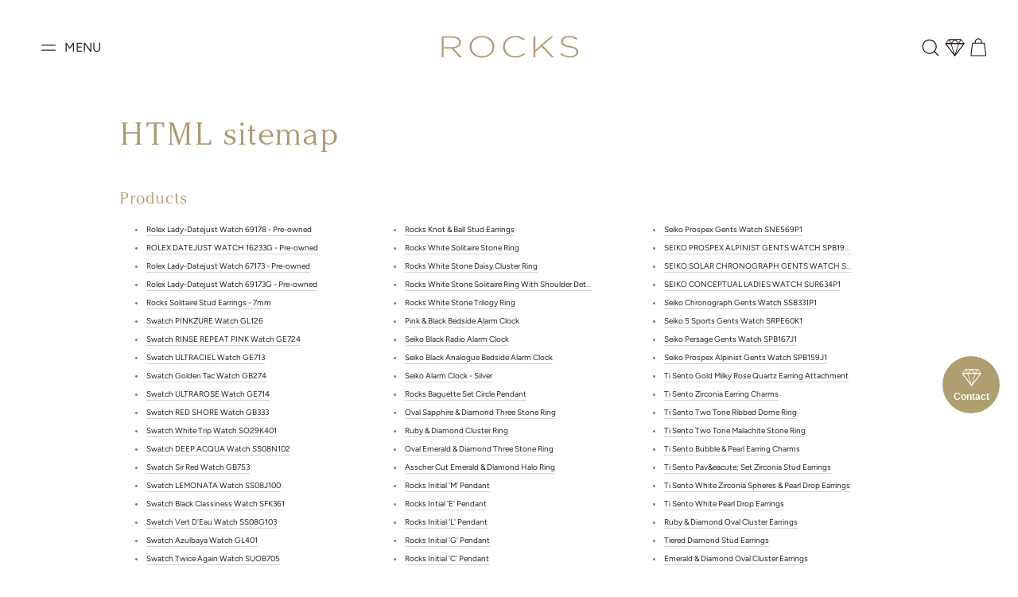

--- FILE ---
content_type: text/html; charset=utf-8
request_url: https://rocks.ie/pages/avada-sitemap
body_size: 58495
content:
<!doctype html>
<html class="no-js" lang="en">
  <head>
    <meta name="p:domain_verify" content="282decce83125d0ab147b92f3d4399dc"/>
    <meta charset="utf-8">
    <meta http-equiv="X-UA-Compatible" content="IE=edge">
    <meta name="viewport" content="width=device-width,initial-scale=1">
    <meta name="theme-color" content="">
    <link rel="canonical" href="https://rocks.ie/pages/avada-sitemap">
    <link rel="preconnect" href="https://cdn.shopify.com" crossorigin><link rel="icon" type="image/png" href="//rocks.ie/cdn/shop/files/favicon_2.png?crop=center&height=32&v=1700739099&width=32"><link rel="preconnect" href="https://fonts.shopifycdn.com" crossorigin><title>
      HTML sitemap
 &ndash; Rocks Jewellers</title><meta name="description" content="Products Rolex Lady-Datejust Watch 69178 - Pre-owned ROLEX DATEJUST WATCH 16233G - Pre-owned Rolex Lady-Datejust Watch 67173 - Pre-owned Rolex Lady-Datejust Watch 69173G - Pre-owned Rocks Solitaire Stud Earrings - 7mm Swatch PINKZURE Watch GL126 Swatch RINSE REPEAT PINK Watch GE724 Swatch ULTRACIEL Watch GE713 Swatch G">

<meta property="og:site_name" content="Rocks Jewellers">
<meta property="og:url" content="https://rocks.ie/pages/avada-sitemap">
<meta property="og:title" content="HTML sitemap">
<meta property="og:type" content="website">
<meta property="og:description" content="Products Rolex Lady-Datejust Watch 69178 - Pre-owned ROLEX DATEJUST WATCH 16233G - Pre-owned Rolex Lady-Datejust Watch 67173 - Pre-owned Rolex Lady-Datejust Watch 69173G - Pre-owned Rocks Solitaire Stud Earrings - 7mm Swatch PINKZURE Watch GL126 Swatch RINSE REPEAT PINK Watch GE724 Swatch ULTRACIEL Watch GE713 Swatch G"><meta name="twitter:card" content="summary_large_image">
<meta name="twitter:title" content="HTML sitemap">
<meta name="twitter:description" content="Products Rolex Lady-Datejust Watch 69178 - Pre-owned ROLEX DATEJUST WATCH 16233G - Pre-owned Rolex Lady-Datejust Watch 67173 - Pre-owned Rolex Lady-Datejust Watch 69173G - Pre-owned Rocks Solitaire Stud Earrings - 7mm Swatch PINKZURE Watch GL126 Swatch RINSE REPEAT PINK Watch GE724 Swatch ULTRACIEL Watch GE713 Swatch G">


    <script src="//rocks.ie/cdn/shop/t/52/assets/vendor-v4.js" defer="defer"></script>
    <script src="//rocks.ie/cdn/shop/t/52/assets/pubsub.js?v=104623417541739052901723041511" defer="defer"></script>
    <script src="//rocks.ie/cdn/shop/t/52/assets/global.js?v=133434855904088373901723041511" defer="defer"></script>

    <script>window.performance && window.performance.mark && window.performance.mark('shopify.content_for_header.start');</script><meta name="google-site-verification" content="C1q_Q_aJi9kxyCzj1_9srXtB8nZLQ_m2kyxTvWgzL-4">
<meta id="shopify-digital-wallet" name="shopify-digital-wallet" content="/26981269552/digital_wallets/dialog">
<meta name="shopify-checkout-api-token" content="fbf1b84c4ca697fb26728c2b7645af80">
<meta id="in-context-paypal-metadata" data-shop-id="26981269552" data-venmo-supported="false" data-environment="production" data-locale="en_US" data-paypal-v4="true" data-currency="EUR">
<script async="async" src="/checkouts/internal/preloads.js?locale=en-IE"></script>
<script id="apple-pay-shop-capabilities" type="application/json">{"shopId":26981269552,"countryCode":"IE","currencyCode":"EUR","merchantCapabilities":["supports3DS"],"merchantId":"gid:\/\/shopify\/Shop\/26981269552","merchantName":"Rocks Jewellers","requiredBillingContactFields":["postalAddress","email","phone"],"requiredShippingContactFields":["postalAddress","email","phone"],"shippingType":"shipping","supportedNetworks":["visa","maestro","masterCard"],"total":{"type":"pending","label":"Rocks Jewellers","amount":"1.00"},"shopifyPaymentsEnabled":true,"supportsSubscriptions":true}</script>
<script id="shopify-features" type="application/json">{"accessToken":"fbf1b84c4ca697fb26728c2b7645af80","betas":["rich-media-storefront-analytics"],"domain":"rocks.ie","predictiveSearch":true,"shopId":26981269552,"locale":"en"}</script>
<script>var Shopify = Shopify || {};
Shopify.shop = "rocks-ie.myshopify.com";
Shopify.locale = "en";
Shopify.currency = {"active":"EUR","rate":"1.0"};
Shopify.country = "IE";
Shopify.theme = {"name":"rocks-shopify-theme\/main","id":168609349965,"schema_name":"Be Yours","schema_version":"7.0.1","theme_store_id":null,"role":"main"};
Shopify.theme.handle = "null";
Shopify.theme.style = {"id":null,"handle":null};
Shopify.cdnHost = "rocks.ie/cdn";
Shopify.routes = Shopify.routes || {};
Shopify.routes.root = "/";</script>
<script type="module">!function(o){(o.Shopify=o.Shopify||{}).modules=!0}(window);</script>
<script>!function(o){function n(){var o=[];function n(){o.push(Array.prototype.slice.apply(arguments))}return n.q=o,n}var t=o.Shopify=o.Shopify||{};t.loadFeatures=n(),t.autoloadFeatures=n()}(window);</script>
<script id="shop-js-analytics" type="application/json">{"pageType":"page"}</script>
<script defer="defer" async type="module" src="//rocks.ie/cdn/shopifycloud/shop-js/modules/v2/client.init-shop-cart-sync_BdyHc3Nr.en.esm.js"></script>
<script defer="defer" async type="module" src="//rocks.ie/cdn/shopifycloud/shop-js/modules/v2/chunk.common_Daul8nwZ.esm.js"></script>
<script type="module">
  await import("//rocks.ie/cdn/shopifycloud/shop-js/modules/v2/client.init-shop-cart-sync_BdyHc3Nr.en.esm.js");
await import("//rocks.ie/cdn/shopifycloud/shop-js/modules/v2/chunk.common_Daul8nwZ.esm.js");

  window.Shopify.SignInWithShop?.initShopCartSync?.({"fedCMEnabled":true,"windoidEnabled":true});

</script>
<script>(function() {
  var isLoaded = false;
  function asyncLoad() {
    if (isLoaded) return;
    isLoaded = true;
    var urls = ["https:\/\/assets.smartwishlist.webmarked.net\/static\/v6\/smartwishlist.js?shop=rocks-ie.myshopify.com","https:\/\/shopify.covet.pics\/covet-pics-widget-inject.js?shop=rocks-ie.myshopify.com","\/\/code.tidio.co\/x6d1ktnn9ybelcq2zglodt9wuyfyglcw.js?shop=rocks-ie.myshopify.com","https:\/\/chimpstatic.com\/mcjs-connected\/js\/users\/4f7c478fafe40c86faa69ba51\/4edcbd3d112eb341f0aa89296.js?shop=rocks-ie.myshopify.com","https:\/\/egw-app.herokuapp.com\/get_script\/32c1780c7db311ebadd072809201f032.js?v=400175\u0026shop=rocks-ie.myshopify.com","https:\/\/seo.apps.avada.io\/avada-seo-installed.js?shop=rocks-ie.myshopify.com","https:\/\/drop-a-hint.fly.dev\/script.js?shop=rocks-ie.myshopify.com","https:\/\/geostock.nyc3.digitaloceanspaces.com\/js\/inventoryLocation.js?shop=rocks-ie.myshopify.com"];
    for (var i = 0; i < urls.length; i++) {
      var s = document.createElement('script');
      s.type = 'text/javascript';
      s.async = true;
      s.src = urls[i];
      var x = document.getElementsByTagName('script')[0];
      x.parentNode.insertBefore(s, x);
    }
  };
  if(window.attachEvent) {
    window.attachEvent('onload', asyncLoad);
  } else {
    window.addEventListener('load', asyncLoad, false);
  }
})();</script>
<script id="__st">var __st={"a":26981269552,"offset":0,"reqid":"5c83faf3-cff1-43c5-9227-8d33cbe4a488-1768968345","pageurl":"rocks.ie\/pages\/avada-sitemap","s":"pages-79574237232","u":"05e35cadbd55","p":"page","rtyp":"page","rid":79574237232};</script>
<script>window.ShopifyPaypalV4VisibilityTracking = true;</script>
<script id="captcha-bootstrap">!function(){'use strict';const t='contact',e='account',n='new_comment',o=[[t,t],['blogs',n],['comments',n],[t,'customer']],c=[[e,'customer_login'],[e,'guest_login'],[e,'recover_customer_password'],[e,'create_customer']],r=t=>t.map((([t,e])=>`form[action*='/${t}']:not([data-nocaptcha='true']) input[name='form_type'][value='${e}']`)).join(','),a=t=>()=>t?[...document.querySelectorAll(t)].map((t=>t.form)):[];function s(){const t=[...o],e=r(t);return a(e)}const i='password',u='form_key',d=['recaptcha-v3-token','g-recaptcha-response','h-captcha-response',i],f=()=>{try{return window.sessionStorage}catch{return}},m='__shopify_v',_=t=>t.elements[u];function p(t,e,n=!1){try{const o=window.sessionStorage,c=JSON.parse(o.getItem(e)),{data:r}=function(t){const{data:e,action:n}=t;return t[m]||n?{data:e,action:n}:{data:t,action:n}}(c);for(const[e,n]of Object.entries(r))t.elements[e]&&(t.elements[e].value=n);n&&o.removeItem(e)}catch(o){console.error('form repopulation failed',{error:o})}}const l='form_type',E='cptcha';function T(t){t.dataset[E]=!0}const w=window,h=w.document,L='Shopify',v='ce_forms',y='captcha';let A=!1;((t,e)=>{const n=(g='f06e6c50-85a8-45c8-87d0-21a2b65856fe',I='https://cdn.shopify.com/shopifycloud/storefront-forms-hcaptcha/ce_storefront_forms_captcha_hcaptcha.v1.5.2.iife.js',D={infoText:'Protected by hCaptcha',privacyText:'Privacy',termsText:'Terms'},(t,e,n)=>{const o=w[L][v],c=o.bindForm;if(c)return c(t,g,e,D).then(n);var r;o.q.push([[t,g,e,D],n]),r=I,A||(h.body.append(Object.assign(h.createElement('script'),{id:'captcha-provider',async:!0,src:r})),A=!0)});var g,I,D;w[L]=w[L]||{},w[L][v]=w[L][v]||{},w[L][v].q=[],w[L][y]=w[L][y]||{},w[L][y].protect=function(t,e){n(t,void 0,e),T(t)},Object.freeze(w[L][y]),function(t,e,n,w,h,L){const[v,y,A,g]=function(t,e,n){const i=e?o:[],u=t?c:[],d=[...i,...u],f=r(d),m=r(i),_=r(d.filter((([t,e])=>n.includes(e))));return[a(f),a(m),a(_),s()]}(w,h,L),I=t=>{const e=t.target;return e instanceof HTMLFormElement?e:e&&e.form},D=t=>v().includes(t);t.addEventListener('submit',(t=>{const e=I(t);if(!e)return;const n=D(e)&&!e.dataset.hcaptchaBound&&!e.dataset.recaptchaBound,o=_(e),c=g().includes(e)&&(!o||!o.value);(n||c)&&t.preventDefault(),c&&!n&&(function(t){try{if(!f())return;!function(t){const e=f();if(!e)return;const n=_(t);if(!n)return;const o=n.value;o&&e.removeItem(o)}(t);const e=Array.from(Array(32),(()=>Math.random().toString(36)[2])).join('');!function(t,e){_(t)||t.append(Object.assign(document.createElement('input'),{type:'hidden',name:u})),t.elements[u].value=e}(t,e),function(t,e){const n=f();if(!n)return;const o=[...t.querySelectorAll(`input[type='${i}']`)].map((({name:t})=>t)),c=[...d,...o],r={};for(const[a,s]of new FormData(t).entries())c.includes(a)||(r[a]=s);n.setItem(e,JSON.stringify({[m]:1,action:t.action,data:r}))}(t,e)}catch(e){console.error('failed to persist form',e)}}(e),e.submit())}));const S=(t,e)=>{t&&!t.dataset[E]&&(n(t,e.some((e=>e===t))),T(t))};for(const o of['focusin','change'])t.addEventListener(o,(t=>{const e=I(t);D(e)&&S(e,y())}));const B=e.get('form_key'),M=e.get(l),P=B&&M;t.addEventListener('DOMContentLoaded',(()=>{const t=y();if(P)for(const e of t)e.elements[l].value===M&&p(e,B);[...new Set([...A(),...v().filter((t=>'true'===t.dataset.shopifyCaptcha))])].forEach((e=>S(e,t)))}))}(h,new URLSearchParams(w.location.search),n,t,e,['guest_login'])})(!0,!0)}();</script>
<script integrity="sha256-4kQ18oKyAcykRKYeNunJcIwy7WH5gtpwJnB7kiuLZ1E=" data-source-attribution="shopify.loadfeatures" defer="defer" src="//rocks.ie/cdn/shopifycloud/storefront/assets/storefront/load_feature-a0a9edcb.js" crossorigin="anonymous"></script>
<script data-source-attribution="shopify.dynamic_checkout.dynamic.init">var Shopify=Shopify||{};Shopify.PaymentButton=Shopify.PaymentButton||{isStorefrontPortableWallets:!0,init:function(){window.Shopify.PaymentButton.init=function(){};var t=document.createElement("script");t.src="https://rocks.ie/cdn/shopifycloud/portable-wallets/latest/portable-wallets.en.js",t.type="module",document.head.appendChild(t)}};
</script>
<script data-source-attribution="shopify.dynamic_checkout.buyer_consent">
  function portableWalletsHideBuyerConsent(e){var t=document.getElementById("shopify-buyer-consent"),n=document.getElementById("shopify-subscription-policy-button");t&&n&&(t.classList.add("hidden"),t.setAttribute("aria-hidden","true"),n.removeEventListener("click",e))}function portableWalletsShowBuyerConsent(e){var t=document.getElementById("shopify-buyer-consent"),n=document.getElementById("shopify-subscription-policy-button");t&&n&&(t.classList.remove("hidden"),t.removeAttribute("aria-hidden"),n.addEventListener("click",e))}window.Shopify?.PaymentButton&&(window.Shopify.PaymentButton.hideBuyerConsent=portableWalletsHideBuyerConsent,window.Shopify.PaymentButton.showBuyerConsent=portableWalletsShowBuyerConsent);
</script>
<script data-source-attribution="shopify.dynamic_checkout.cart.bootstrap">document.addEventListener("DOMContentLoaded",(function(){function t(){return document.querySelector("shopify-accelerated-checkout-cart, shopify-accelerated-checkout")}if(t())Shopify.PaymentButton.init();else{new MutationObserver((function(e,n){t()&&(Shopify.PaymentButton.init(),n.disconnect())})).observe(document.body,{childList:!0,subtree:!0})}}));
</script>
<link id="shopify-accelerated-checkout-styles" rel="stylesheet" media="screen" href="https://rocks.ie/cdn/shopifycloud/portable-wallets/latest/accelerated-checkout-backwards-compat.css" crossorigin="anonymous">
<style id="shopify-accelerated-checkout-cart">
        #shopify-buyer-consent {
  margin-top: 1em;
  display: inline-block;
  width: 100%;
}

#shopify-buyer-consent.hidden {
  display: none;
}

#shopify-subscription-policy-button {
  background: none;
  border: none;
  padding: 0;
  text-decoration: underline;
  font-size: inherit;
  cursor: pointer;
}

#shopify-subscription-policy-button::before {
  box-shadow: none;
}

      </style>
<script id="sections-script" data-sections="header,footer" defer="defer" src="//rocks.ie/cdn/shop/t/52/compiled_assets/scripts.js?v=29558"></script>
<script>window.performance && window.performance.mark && window.performance.mark('shopify.content_for_header.end');</script>
    <!-- Google Tag Manager -->
      <script>
        window.dataLayer = window.dataLayer || [];
      </script>
      <script>(function(w,d,s,l,i){w[l]=w[l]||[];w[l].push({'gtm.start':
      new Date().getTime(),event:'gtm.js'});var f=d.getElementsByTagName(s)[0],
      j=d.createElement(s),dl=l!='dataLayer'?'&l='+l:'';j.async=true;j.src=
      'https://www.googletagmanager.com/gtm.js?id='+i+dl;f.parentNode.insertBefore(j,f);
      })(window,document,'script','dataLayer','GTM-VHWT');</script>
    <!-- End Google Tag Manager -->
<style data-shopify>@font-face {
  font-family: Figtree;
  font-weight: 400;
  font-style: normal;
  font-display: swap;
  src: url("//rocks.ie/cdn/fonts/figtree/figtree_n4.3c0838aba1701047e60be6a99a1b0a40ce9b8419.woff2") format("woff2"),
       url("//rocks.ie/cdn/fonts/figtree/figtree_n4.c0575d1db21fc3821f17fd6617d3dee552312137.woff") format("woff");
}

  @font-face {
  font-family: Figtree;
  font-weight: 600;
  font-style: normal;
  font-display: swap;
  src: url("//rocks.ie/cdn/fonts/figtree/figtree_n6.9d1ea52bb49a0a86cfd1b0383d00f83d3fcc14de.woff2") format("woff2"),
       url("//rocks.ie/cdn/fonts/figtree/figtree_n6.f0fcdea525a0e47b2ae4ab645832a8e8a96d31d3.woff") format("woff");
}

  @font-face {
  font-family: Figtree;
  font-weight: 400;
  font-style: italic;
  font-display: swap;
  src: url("//rocks.ie/cdn/fonts/figtree/figtree_i4.89f7a4275c064845c304a4cf8a4a586060656db2.woff2") format("woff2"),
       url("//rocks.ie/cdn/fonts/figtree/figtree_i4.6f955aaaafc55a22ffc1f32ecf3756859a5ad3e2.woff") format("woff");
}

  @font-face {
  font-family: Figtree;
  font-weight: 600;
  font-style: italic;
  font-display: swap;
  src: url("//rocks.ie/cdn/fonts/figtree/figtree_i6.702baae75738b446cfbed6ac0d60cab7b21e61ba.woff2") format("woff2"),
       url("//rocks.ie/cdn/fonts/figtree/figtree_i6.6b8dc40d16c9905d29525156e284509f871ce8f9.woff") format("woff");
}

  @font-face {
  font-family: Cabin;
  font-weight: 400;
  font-style: normal;
  font-display: swap;
  src: url("//rocks.ie/cdn/fonts/cabin/cabin_n4.cefc6494a78f87584a6f312fea532919154f66fe.woff2") format("woff2"),
       url("//rocks.ie/cdn/fonts/cabin/cabin_n4.8c16611b00f59d27f4b27ce4328dfe514ce77517.woff") format("woff");
}

  @font-face {
  font-family: Cabin;
  font-weight: 600;
  font-style: normal;
  font-display: swap;
  src: url("//rocks.ie/cdn/fonts/cabin/cabin_n6.c6b1e64927bbec1c65aab7077888fb033480c4f7.woff2") format("woff2"),
       url("//rocks.ie/cdn/fonts/cabin/cabin_n6.6c2e65d54c893ad9f1390da3b810b8e6cf976a4f.woff") format("woff");
}


  @font-face {
    font-family: "Argesta Display";
    src: url("//rocks.ie/cdn/shop/t/52/assets/argesta_display.otf?v=134874988155730848071742467736") format("opentype");
  }

  :root {
    --be-yours-version: "7.0.1";
    --font-body-family: Figtree, sans-serif;
    --font-body-style: normal;
    --font-body-weight: 400;
    --product-card-bg: #ffffff;

    --font-heading-family: 'Argesta Display', serif, Cabin, sans-serif;
    --font-heading-style: normal;
    --font-heading-weight: 400;

    --font-body-scale: 1.0;
    --font-heading-scale: 1.0;

    --font-navigation-family: var(--font-heading-family);
    --font-navigation-size: 12px;
    --font-navigation-weight: var(--font-heading-weight);
    --font-button-family: var(--font-body-family);
    --font-button-size: 12px;
    --font-button-baseline: 0.2rem;
    --font-price-family: var(--font-heading-family);
    --font-price-scale: var(--font-heading-scale);

    --color-base-text: 29, 4, 23;
    --color-base-background: 255, 255, 255;
    --color-base-solid-button-labels: 255, 255, 255;
    --color-base-outline-button-labels: 36, 36, 36;
    --color-base-accent: 39, 39, 39;
    --color-base-heading: 174, 152, 116;
    --color-base-border: 210, 213, 217;
    --color-placeholder: 250, 250, 250;
    --color-overlay: 33, 35, 38;
    --color-keyboard-focus: 135, 173, 245;
    --color-shadow: 168, 232, 226;
    --shadow-opacity: 1;

    --color-background-dark: 235, 235, 235;
    --color-price: #000000;
    --color-sale-price: #d72c0d;
    --color-sale-badge-background: #d72c0d;
    --color-reviews: #ffb503;
    --color-critical: #d72c0d;
    --color-success: #008060;
    --color-highlight: 187, 255, 0;

    --payment-terms-background-color: #ffffff;
    --page-width: 160rem;
    --page-width-margin: 0rem;

    --card-color-scheme: var(--color-placeholder);
    --card-text-alignment: left;
    --card-flex-alignment: flex-left;
    --card-image-padding: 0px;
    --card-border-width: 0px;
    --card-radius: 0px;
    --card-shadow-horizontal-offset: 0px;
    --card-shadow-vertical-offset: 0px;
    
    --button-radius: 0px;
    --button-border-width: 1px;
    --button-shadow-horizontal-offset: 0px;
    --button-shadow-vertical-offset: 0px;

    --spacing-sections-desktop: 0px;
    --spacing-sections-mobile: 0px;

    --gradient-free-ship-progress: linear-gradient(325deg,#F9423A 0,#F1E04D 100%);
    --gradient-free-ship-complete: linear-gradient(325deg, #049cff 0, #35ee7a 100%);
  }

  *,
  *::before,
  *::after {
    box-sizing: inherit;
  }

  html {
    box-sizing: border-box;
    font-size: calc(var(--font-body-scale) * 62.5%);
    height: 100%;
  }

  body {
    min-height: 100%;
    margin: 0;
    font-size: 1.5rem;
    letter-spacing: 0.06rem;
    line-height: calc(1 + 0.8 / var(--font-body-scale));
    font-family: var(--font-body-family);
    font-style: var(--font-body-style);
    font-weight: var(--font-body-weight);
  }

  @media screen and (min-width: 750px) {
    body {
      font-size: 1.6rem;
    }
  }</style><link href="//rocks.ie/cdn/shop/t/52/assets/base.css?v=3695336009204031181723041510" rel="stylesheet" type="text/css" media="all" /><link rel="preload" as="font" href="//rocks.ie/cdn/fonts/figtree/figtree_n4.3c0838aba1701047e60be6a99a1b0a40ce9b8419.woff2" type="font/woff2" crossorigin><link rel="preload" as="font" href="//rocks.ie/cdn/fonts/cabin/cabin_n4.cefc6494a78f87584a6f312fea532919154f66fe.woff2" type="font/woff2" crossorigin><link rel="stylesheet" href="//rocks.ie/cdn/shop/t/52/assets/component-predictive-search.css?v=21505439471608135461723041512" media="print" onload="this.media='all'"><link rel="stylesheet" href="//rocks.ie/cdn/shop/t/52/assets/component-quick-view.css?v=74011563189484492361723041514" media="print" onload="this.media='all'"><link rel="stylesheet" href="//rocks.ie/cdn/shop/t/52/assets/component-color-swatches.css?v=103905711642914497571723041513" media="print" onload="this.media='all'"><script>document.documentElement.className = document.documentElement.className.replace('no-js', 'js');</script><link href="//rocks.ie/cdn/shop/t/52/assets/theme.css?v=10827589008657398781749559583" rel="stylesheet" type="text/css" media="all" />
    <script src="//rocks.ie/cdn/shop/t/52/assets/index.js?v=28641076780043551541723041511" defer="defer"></script>

    <link rel="preconnect" href="https://fonts.googleapis.com">
    <link rel="preconnect" href="https://fonts.gstatic.com" crossorigin>

    <link rel="preload stylesheet" href="//rocks.ie/cdn/shop/t/52/assets/boost-pfs-instant-search.css?v=161474771722126458541723041536" as="style"><link href="//rocks.ie/cdn/shop/t/52/assets/boost-pfs-custom.css?v=8019812635881129441723041536" rel="stylesheet" type="text/css" media="all" />
<style data-id="boost-pfs-style">
    .boost-pfs-filter-option-title-text {}

   .boost-pfs-filter-tree-v .boost-pfs-filter-option-title-text:before {}
    .boost-pfs-filter-tree-v .boost-pfs-filter-option.boost-pfs-filter-option-collapsed .boost-pfs-filter-option-title-text:before {}
    .boost-pfs-filter-tree-h .boost-pfs-filter-option-title-heading:before {}

    .boost-pfs-filter-refine-by .boost-pfs-filter-option-title h3 {}

    .boost-pfs-filter-option-content .boost-pfs-filter-option-item-list .boost-pfs-filter-option-item button,
    .boost-pfs-filter-option-content .boost-pfs-filter-option-item-list .boost-pfs-filter-option-item .boost-pfs-filter-button,
    .boost-pfs-filter-option-range-amount input,
    .boost-pfs-filter-tree-v .boost-pfs-filter-refine-by .boost-pfs-filter-refine-by-items .refine-by-item,
    .boost-pfs-filter-refine-by-wrapper-v .boost-pfs-filter-refine-by .boost-pfs-filter-refine-by-items .refine-by-item,
    .boost-pfs-filter-refine-by .boost-pfs-filter-option-title,
    .boost-pfs-filter-refine-by .boost-pfs-filter-refine-by-items .refine-by-item>a,
    .boost-pfs-filter-refine-by>span,
    .boost-pfs-filter-clear,
    .boost-pfs-filter-clear-all{}
    .boost-pfs-filter-tree-h .boost-pfs-filter-pc .boost-pfs-filter-refine-by-items .refine-by-item .boost-pfs-filter-clear .refine-by-type,
    .boost-pfs-filter-refine-by-wrapper-h .boost-pfs-filter-pc .boost-pfs-filter-refine-by-items .refine-by-item .boost-pfs-filter-clear .refine-by-type {}

    .boost-pfs-filter-option-multi-level-collections .boost-pfs-filter-option-multi-level-list .boost-pfs-filter-option-item .boost-pfs-filter-button-arrow .boost-pfs-arrow:before,
    .boost-pfs-filter-option-multi-level-tag .boost-pfs-filter-option-multi-level-list .boost-pfs-filter-option-item .boost-pfs-filter-button-arrow .boost-pfs-arrow:before {}

    .boost-pfs-filter-refine-by-wrapper-v .boost-pfs-filter-refine-by .boost-pfs-filter-refine-by-items .refine-by-item .boost-pfs-filter-clear:after,
    .boost-pfs-filter-refine-by-wrapper-v .boost-pfs-filter-refine-by .boost-pfs-filter-refine-by-items .refine-by-item .boost-pfs-filter-clear:before,
    .boost-pfs-filter-tree-v .boost-pfs-filter-refine-by .boost-pfs-filter-refine-by-items .refine-by-item .boost-pfs-filter-clear:after,
    .boost-pfs-filter-tree-v .boost-pfs-filter-refine-by .boost-pfs-filter-refine-by-items .refine-by-item .boost-pfs-filter-clear:before,
    .boost-pfs-filter-refine-by-wrapper-h .boost-pfs-filter-pc .boost-pfs-filter-refine-by-items .refine-by-item .boost-pfs-filter-clear:after,
    .boost-pfs-filter-refine-by-wrapper-h .boost-pfs-filter-pc .boost-pfs-filter-refine-by-items .refine-by-item .boost-pfs-filter-clear:before,
    .boost-pfs-filter-tree-h .boost-pfs-filter-pc .boost-pfs-filter-refine-by-items .refine-by-item .boost-pfs-filter-clear:after,
    .boost-pfs-filter-tree-h .boost-pfs-filter-pc .boost-pfs-filter-refine-by-items .refine-by-item .boost-pfs-filter-clear:before {}
    .boost-pfs-filter-option-range-slider .noUi-value-horizontal {}

    .boost-pfs-filter-tree-mobile-button button,
    .boost-pfs-filter-top-sorting-mobile button {}
    .boost-pfs-filter-top-sorting-mobile button>span:after {}
  </style>




    <style>

    .noUi-tooltip {
      display: none;
    }
    .noUi-active .noUi-tooltip {
      display: block;
    }

    </style>
    <meta name="p:domain_verify" content="282decce83125d0ab147b92f3d4399dc"/>
  <!-- BEGIN app block: shopify://apps/super-gift-options/blocks/app-embed/d9b137c5-9d50-4342-a6ed-bbb1ebfb63ce -->
<script async src="https://app.supergiftoptions.com/get_script/?shop_url=rocks-ie.myshopify.com"></script>


<!-- END app block --><!-- BEGIN app block: shopify://apps/pagefly-page-builder/blocks/app-embed/83e179f7-59a0-4589-8c66-c0dddf959200 -->

<!-- BEGIN app snippet: pagefly-cro-ab-testing-main -->







<script>
  ;(function () {
    const url = new URL(window.location)
    const viewParam = url.searchParams.get('view')
    if (viewParam && viewParam.includes('variant-pf-')) {
      url.searchParams.set('pf_v', viewParam)
      url.searchParams.delete('view')
      window.history.replaceState({}, '', url)
    }
  })()
</script>



<script type='module'>
  
  window.PAGEFLY_CRO = window.PAGEFLY_CRO || {}

  window.PAGEFLY_CRO['data_debug'] = {
    original_template_suffix: "",
    allow_ab_test: false,
    ab_test_start_time: 0,
    ab_test_end_time: 0,
    today_date_time: 1768968345000,
  }
  window.PAGEFLY_CRO['GA4'] = { enabled: false}
</script>

<!-- END app snippet -->








  <script src='https://cdn.shopify.com/extensions/019bb4f9-aed6-78a3-be91-e9d44663e6bf/pagefly-page-builder-215/assets/pagefly-helper.js' defer='defer'></script>

  <script src='https://cdn.shopify.com/extensions/019bb4f9-aed6-78a3-be91-e9d44663e6bf/pagefly-page-builder-215/assets/pagefly-general-helper.js' defer='defer'></script>

  <script src='https://cdn.shopify.com/extensions/019bb4f9-aed6-78a3-be91-e9d44663e6bf/pagefly-page-builder-215/assets/pagefly-snap-slider.js' defer='defer'></script>

  <script src='https://cdn.shopify.com/extensions/019bb4f9-aed6-78a3-be91-e9d44663e6bf/pagefly-page-builder-215/assets/pagefly-slideshow-v3.js' defer='defer'></script>

  <script src='https://cdn.shopify.com/extensions/019bb4f9-aed6-78a3-be91-e9d44663e6bf/pagefly-page-builder-215/assets/pagefly-slideshow-v4.js' defer='defer'></script>

  <script src='https://cdn.shopify.com/extensions/019bb4f9-aed6-78a3-be91-e9d44663e6bf/pagefly-page-builder-215/assets/pagefly-glider.js' defer='defer'></script>

  <script src='https://cdn.shopify.com/extensions/019bb4f9-aed6-78a3-be91-e9d44663e6bf/pagefly-page-builder-215/assets/pagefly-slideshow-v1-v2.js' defer='defer'></script>

  <script src='https://cdn.shopify.com/extensions/019bb4f9-aed6-78a3-be91-e9d44663e6bf/pagefly-page-builder-215/assets/pagefly-product-media.js' defer='defer'></script>

  <script src='https://cdn.shopify.com/extensions/019bb4f9-aed6-78a3-be91-e9d44663e6bf/pagefly-page-builder-215/assets/pagefly-product.js' defer='defer'></script>


<script id='pagefly-helper-data' type='application/json'>
  {
    "page_optimization": {
      "assets_prefetching": false
    },
    "elements_asset_mapper": {
      "Accordion": "https://cdn.shopify.com/extensions/019bb4f9-aed6-78a3-be91-e9d44663e6bf/pagefly-page-builder-215/assets/pagefly-accordion.js",
      "Accordion3": "https://cdn.shopify.com/extensions/019bb4f9-aed6-78a3-be91-e9d44663e6bf/pagefly-page-builder-215/assets/pagefly-accordion3.js",
      "CountDown": "https://cdn.shopify.com/extensions/019bb4f9-aed6-78a3-be91-e9d44663e6bf/pagefly-page-builder-215/assets/pagefly-countdown.js",
      "GMap1": "https://cdn.shopify.com/extensions/019bb4f9-aed6-78a3-be91-e9d44663e6bf/pagefly-page-builder-215/assets/pagefly-gmap.js",
      "GMap2": "https://cdn.shopify.com/extensions/019bb4f9-aed6-78a3-be91-e9d44663e6bf/pagefly-page-builder-215/assets/pagefly-gmap.js",
      "GMapBasicV2": "https://cdn.shopify.com/extensions/019bb4f9-aed6-78a3-be91-e9d44663e6bf/pagefly-page-builder-215/assets/pagefly-gmap.js",
      "GMapAdvancedV2": "https://cdn.shopify.com/extensions/019bb4f9-aed6-78a3-be91-e9d44663e6bf/pagefly-page-builder-215/assets/pagefly-gmap.js",
      "HTML.Video": "https://cdn.shopify.com/extensions/019bb4f9-aed6-78a3-be91-e9d44663e6bf/pagefly-page-builder-215/assets/pagefly-htmlvideo.js",
      "HTML.Video2": "https://cdn.shopify.com/extensions/019bb4f9-aed6-78a3-be91-e9d44663e6bf/pagefly-page-builder-215/assets/pagefly-htmlvideo2.js",
      "HTML.Video3": "https://cdn.shopify.com/extensions/019bb4f9-aed6-78a3-be91-e9d44663e6bf/pagefly-page-builder-215/assets/pagefly-htmlvideo2.js",
      "BackgroundVideo": "https://cdn.shopify.com/extensions/019bb4f9-aed6-78a3-be91-e9d44663e6bf/pagefly-page-builder-215/assets/pagefly-htmlvideo2.js",
      "Instagram": "https://cdn.shopify.com/extensions/019bb4f9-aed6-78a3-be91-e9d44663e6bf/pagefly-page-builder-215/assets/pagefly-instagram.js",
      "Instagram2": "https://cdn.shopify.com/extensions/019bb4f9-aed6-78a3-be91-e9d44663e6bf/pagefly-page-builder-215/assets/pagefly-instagram.js",
      "Insta3": "https://cdn.shopify.com/extensions/019bb4f9-aed6-78a3-be91-e9d44663e6bf/pagefly-page-builder-215/assets/pagefly-instagram3.js",
      "Tabs": "https://cdn.shopify.com/extensions/019bb4f9-aed6-78a3-be91-e9d44663e6bf/pagefly-page-builder-215/assets/pagefly-tab.js",
      "Tabs3": "https://cdn.shopify.com/extensions/019bb4f9-aed6-78a3-be91-e9d44663e6bf/pagefly-page-builder-215/assets/pagefly-tab3.js",
      "ProductBox": "https://cdn.shopify.com/extensions/019bb4f9-aed6-78a3-be91-e9d44663e6bf/pagefly-page-builder-215/assets/pagefly-cart.js",
      "FBPageBox2": "https://cdn.shopify.com/extensions/019bb4f9-aed6-78a3-be91-e9d44663e6bf/pagefly-page-builder-215/assets/pagefly-facebook.js",
      "FBLikeButton2": "https://cdn.shopify.com/extensions/019bb4f9-aed6-78a3-be91-e9d44663e6bf/pagefly-page-builder-215/assets/pagefly-facebook.js",
      "TwitterFeed2": "https://cdn.shopify.com/extensions/019bb4f9-aed6-78a3-be91-e9d44663e6bf/pagefly-page-builder-215/assets/pagefly-twitter.js",
      "Paragraph4": "https://cdn.shopify.com/extensions/019bb4f9-aed6-78a3-be91-e9d44663e6bf/pagefly-page-builder-215/assets/pagefly-paragraph4.js",

      "AliReviews": "https://cdn.shopify.com/extensions/019bb4f9-aed6-78a3-be91-e9d44663e6bf/pagefly-page-builder-215/assets/pagefly-3rd-elements.js",
      "BackInStock": "https://cdn.shopify.com/extensions/019bb4f9-aed6-78a3-be91-e9d44663e6bf/pagefly-page-builder-215/assets/pagefly-3rd-elements.js",
      "GloboBackInStock": "https://cdn.shopify.com/extensions/019bb4f9-aed6-78a3-be91-e9d44663e6bf/pagefly-page-builder-215/assets/pagefly-3rd-elements.js",
      "GrowaveWishlist": "https://cdn.shopify.com/extensions/019bb4f9-aed6-78a3-be91-e9d44663e6bf/pagefly-page-builder-215/assets/pagefly-3rd-elements.js",
      "InfiniteOptionsShopPad": "https://cdn.shopify.com/extensions/019bb4f9-aed6-78a3-be91-e9d44663e6bf/pagefly-page-builder-215/assets/pagefly-3rd-elements.js",
      "InkybayProductPersonalizer": "https://cdn.shopify.com/extensions/019bb4f9-aed6-78a3-be91-e9d44663e6bf/pagefly-page-builder-215/assets/pagefly-3rd-elements.js",
      "LimeSpot": "https://cdn.shopify.com/extensions/019bb4f9-aed6-78a3-be91-e9d44663e6bf/pagefly-page-builder-215/assets/pagefly-3rd-elements.js",
      "Loox": "https://cdn.shopify.com/extensions/019bb4f9-aed6-78a3-be91-e9d44663e6bf/pagefly-page-builder-215/assets/pagefly-3rd-elements.js",
      "Opinew": "https://cdn.shopify.com/extensions/019bb4f9-aed6-78a3-be91-e9d44663e6bf/pagefly-page-builder-215/assets/pagefly-3rd-elements.js",
      "Powr": "https://cdn.shopify.com/extensions/019bb4f9-aed6-78a3-be91-e9d44663e6bf/pagefly-page-builder-215/assets/pagefly-3rd-elements.js",
      "ProductReviews": "https://cdn.shopify.com/extensions/019bb4f9-aed6-78a3-be91-e9d44663e6bf/pagefly-page-builder-215/assets/pagefly-3rd-elements.js",
      "PushOwl": "https://cdn.shopify.com/extensions/019bb4f9-aed6-78a3-be91-e9d44663e6bf/pagefly-page-builder-215/assets/pagefly-3rd-elements.js",
      "ReCharge": "https://cdn.shopify.com/extensions/019bb4f9-aed6-78a3-be91-e9d44663e6bf/pagefly-page-builder-215/assets/pagefly-3rd-elements.js",
      "Rivyo": "https://cdn.shopify.com/extensions/019bb4f9-aed6-78a3-be91-e9d44663e6bf/pagefly-page-builder-215/assets/pagefly-3rd-elements.js",
      "TrackingMore": "https://cdn.shopify.com/extensions/019bb4f9-aed6-78a3-be91-e9d44663e6bf/pagefly-page-builder-215/assets/pagefly-3rd-elements.js",
      "Vitals": "https://cdn.shopify.com/extensions/019bb4f9-aed6-78a3-be91-e9d44663e6bf/pagefly-page-builder-215/assets/pagefly-3rd-elements.js",
      "Wiser": "https://cdn.shopify.com/extensions/019bb4f9-aed6-78a3-be91-e9d44663e6bf/pagefly-page-builder-215/assets/pagefly-3rd-elements.js"
    },
    "custom_elements_mapper": {
      "pf-click-action-element": "https://cdn.shopify.com/extensions/019bb4f9-aed6-78a3-be91-e9d44663e6bf/pagefly-page-builder-215/assets/pagefly-click-action-element.js",
      "pf-dialog-element": "https://cdn.shopify.com/extensions/019bb4f9-aed6-78a3-be91-e9d44663e6bf/pagefly-page-builder-215/assets/pagefly-dialog-element.js"
    }
  }
</script>


<!-- END app block --><link href="https://monorail-edge.shopifysvc.com" rel="dns-prefetch">
<script>(function(){if ("sendBeacon" in navigator && "performance" in window) {try {var session_token_from_headers = performance.getEntriesByType('navigation')[0].serverTiming.find(x => x.name == '_s').description;} catch {var session_token_from_headers = undefined;}var session_cookie_matches = document.cookie.match(/_shopify_s=([^;]*)/);var session_token_from_cookie = session_cookie_matches && session_cookie_matches.length === 2 ? session_cookie_matches[1] : "";var session_token = session_token_from_headers || session_token_from_cookie || "";function handle_abandonment_event(e) {var entries = performance.getEntries().filter(function(entry) {return /monorail-edge.shopifysvc.com/.test(entry.name);});if (!window.abandonment_tracked && entries.length === 0) {window.abandonment_tracked = true;var currentMs = Date.now();var navigation_start = performance.timing.navigationStart;var payload = {shop_id: 26981269552,url: window.location.href,navigation_start,duration: currentMs - navigation_start,session_token,page_type: "page"};window.navigator.sendBeacon("https://monorail-edge.shopifysvc.com/v1/produce", JSON.stringify({schema_id: "online_store_buyer_site_abandonment/1.1",payload: payload,metadata: {event_created_at_ms: currentMs,event_sent_at_ms: currentMs}}));}}window.addEventListener('pagehide', handle_abandonment_event);}}());</script>
<script id="web-pixels-manager-setup">(function e(e,d,r,n,o){if(void 0===o&&(o={}),!Boolean(null===(a=null===(i=window.Shopify)||void 0===i?void 0:i.analytics)||void 0===a?void 0:a.replayQueue)){var i,a;window.Shopify=window.Shopify||{};var t=window.Shopify;t.analytics=t.analytics||{};var s=t.analytics;s.replayQueue=[],s.publish=function(e,d,r){return s.replayQueue.push([e,d,r]),!0};try{self.performance.mark("wpm:start")}catch(e){}var l=function(){var e={modern:/Edge?\/(1{2}[4-9]|1[2-9]\d|[2-9]\d{2}|\d{4,})\.\d+(\.\d+|)|Firefox\/(1{2}[4-9]|1[2-9]\d|[2-9]\d{2}|\d{4,})\.\d+(\.\d+|)|Chrom(ium|e)\/(9{2}|\d{3,})\.\d+(\.\d+|)|(Maci|X1{2}).+ Version\/(15\.\d+|(1[6-9]|[2-9]\d|\d{3,})\.\d+)([,.]\d+|)( \(\w+\)|)( Mobile\/\w+|) Safari\/|Chrome.+OPR\/(9{2}|\d{3,})\.\d+\.\d+|(CPU[ +]OS|iPhone[ +]OS|CPU[ +]iPhone|CPU IPhone OS|CPU iPad OS)[ +]+(15[._]\d+|(1[6-9]|[2-9]\d|\d{3,})[._]\d+)([._]\d+|)|Android:?[ /-](13[3-9]|1[4-9]\d|[2-9]\d{2}|\d{4,})(\.\d+|)(\.\d+|)|Android.+Firefox\/(13[5-9]|1[4-9]\d|[2-9]\d{2}|\d{4,})\.\d+(\.\d+|)|Android.+Chrom(ium|e)\/(13[3-9]|1[4-9]\d|[2-9]\d{2}|\d{4,})\.\d+(\.\d+|)|SamsungBrowser\/([2-9]\d|\d{3,})\.\d+/,legacy:/Edge?\/(1[6-9]|[2-9]\d|\d{3,})\.\d+(\.\d+|)|Firefox\/(5[4-9]|[6-9]\d|\d{3,})\.\d+(\.\d+|)|Chrom(ium|e)\/(5[1-9]|[6-9]\d|\d{3,})\.\d+(\.\d+|)([\d.]+$|.*Safari\/(?![\d.]+ Edge\/[\d.]+$))|(Maci|X1{2}).+ Version\/(10\.\d+|(1[1-9]|[2-9]\d|\d{3,})\.\d+)([,.]\d+|)( \(\w+\)|)( Mobile\/\w+|) Safari\/|Chrome.+OPR\/(3[89]|[4-9]\d|\d{3,})\.\d+\.\d+|(CPU[ +]OS|iPhone[ +]OS|CPU[ +]iPhone|CPU IPhone OS|CPU iPad OS)[ +]+(10[._]\d+|(1[1-9]|[2-9]\d|\d{3,})[._]\d+)([._]\d+|)|Android:?[ /-](13[3-9]|1[4-9]\d|[2-9]\d{2}|\d{4,})(\.\d+|)(\.\d+|)|Mobile Safari.+OPR\/([89]\d|\d{3,})\.\d+\.\d+|Android.+Firefox\/(13[5-9]|1[4-9]\d|[2-9]\d{2}|\d{4,})\.\d+(\.\d+|)|Android.+Chrom(ium|e)\/(13[3-9]|1[4-9]\d|[2-9]\d{2}|\d{4,})\.\d+(\.\d+|)|Android.+(UC? ?Browser|UCWEB|U3)[ /]?(15\.([5-9]|\d{2,})|(1[6-9]|[2-9]\d|\d{3,})\.\d+)\.\d+|SamsungBrowser\/(5\.\d+|([6-9]|\d{2,})\.\d+)|Android.+MQ{2}Browser\/(14(\.(9|\d{2,})|)|(1[5-9]|[2-9]\d|\d{3,})(\.\d+|))(\.\d+|)|K[Aa][Ii]OS\/(3\.\d+|([4-9]|\d{2,})\.\d+)(\.\d+|)/},d=e.modern,r=e.legacy,n=navigator.userAgent;return n.match(d)?"modern":n.match(r)?"legacy":"unknown"}(),u="modern"===l?"modern":"legacy",c=(null!=n?n:{modern:"",legacy:""})[u],f=function(e){return[e.baseUrl,"/wpm","/b",e.hashVersion,"modern"===e.buildTarget?"m":"l",".js"].join("")}({baseUrl:d,hashVersion:r,buildTarget:u}),m=function(e){var d=e.version,r=e.bundleTarget,n=e.surface,o=e.pageUrl,i=e.monorailEndpoint;return{emit:function(e){var a=e.status,t=e.errorMsg,s=(new Date).getTime(),l=JSON.stringify({metadata:{event_sent_at_ms:s},events:[{schema_id:"web_pixels_manager_load/3.1",payload:{version:d,bundle_target:r,page_url:o,status:a,surface:n,error_msg:t},metadata:{event_created_at_ms:s}}]});if(!i)return console&&console.warn&&console.warn("[Web Pixels Manager] No Monorail endpoint provided, skipping logging."),!1;try{return self.navigator.sendBeacon.bind(self.navigator)(i,l)}catch(e){}var u=new XMLHttpRequest;try{return u.open("POST",i,!0),u.setRequestHeader("Content-Type","text/plain"),u.send(l),!0}catch(e){return console&&console.warn&&console.warn("[Web Pixels Manager] Got an unhandled error while logging to Monorail."),!1}}}}({version:r,bundleTarget:l,surface:e.surface,pageUrl:self.location.href,monorailEndpoint:e.monorailEndpoint});try{o.browserTarget=l,function(e){var d=e.src,r=e.async,n=void 0===r||r,o=e.onload,i=e.onerror,a=e.sri,t=e.scriptDataAttributes,s=void 0===t?{}:t,l=document.createElement("script"),u=document.querySelector("head"),c=document.querySelector("body");if(l.async=n,l.src=d,a&&(l.integrity=a,l.crossOrigin="anonymous"),s)for(var f in s)if(Object.prototype.hasOwnProperty.call(s,f))try{l.dataset[f]=s[f]}catch(e){}if(o&&l.addEventListener("load",o),i&&l.addEventListener("error",i),u)u.appendChild(l);else{if(!c)throw new Error("Did not find a head or body element to append the script");c.appendChild(l)}}({src:f,async:!0,onload:function(){if(!function(){var e,d;return Boolean(null===(d=null===(e=window.Shopify)||void 0===e?void 0:e.analytics)||void 0===d?void 0:d.initialized)}()){var d=window.webPixelsManager.init(e)||void 0;if(d){var r=window.Shopify.analytics;r.replayQueue.forEach((function(e){var r=e[0],n=e[1],o=e[2];d.publishCustomEvent(r,n,o)})),r.replayQueue=[],r.publish=d.publishCustomEvent,r.visitor=d.visitor,r.initialized=!0}}},onerror:function(){return m.emit({status:"failed",errorMsg:"".concat(f," has failed to load")})},sri:function(e){var d=/^sha384-[A-Za-z0-9+/=]+$/;return"string"==typeof e&&d.test(e)}(c)?c:"",scriptDataAttributes:o}),m.emit({status:"loading"})}catch(e){m.emit({status:"failed",errorMsg:(null==e?void 0:e.message)||"Unknown error"})}}})({shopId: 26981269552,storefrontBaseUrl: "https://rocks.ie",extensionsBaseUrl: "https://extensions.shopifycdn.com/cdn/shopifycloud/web-pixels-manager",monorailEndpoint: "https://monorail-edge.shopifysvc.com/unstable/produce_batch",surface: "storefront-renderer",enabledBetaFlags: ["2dca8a86"],webPixelsConfigList: [{"id":"2607612237","configuration":"{\"accountID\":\"VXpevn\",\"webPixelConfig\":\"eyJlbmFibGVBZGRlZFRvQ2FydEV2ZW50cyI6IHRydWV9\"}","eventPayloadVersion":"v1","runtimeContext":"STRICT","scriptVersion":"524f6c1ee37bacdca7657a665bdca589","type":"APP","apiClientId":123074,"privacyPurposes":["ANALYTICS","MARKETING"],"dataSharingAdjustments":{"protectedCustomerApprovalScopes":["read_customer_address","read_customer_email","read_customer_name","read_customer_personal_data","read_customer_phone"]}},{"id":"1125253453","configuration":"{\"tagID\":\"2613515040982\"}","eventPayloadVersion":"v1","runtimeContext":"STRICT","scriptVersion":"18031546ee651571ed29edbe71a3550b","type":"APP","apiClientId":3009811,"privacyPurposes":["ANALYTICS","MARKETING","SALE_OF_DATA"],"dataSharingAdjustments":{"protectedCustomerApprovalScopes":["read_customer_address","read_customer_email","read_customer_name","read_customer_personal_data","read_customer_phone"]}},{"id":"909869389","configuration":"{\"config\":\"{\\\"pixel_id\\\":\\\"G-1SR5MHQP50\\\",\\\"target_country\\\":\\\"IE\\\",\\\"gtag_events\\\":[{\\\"type\\\":\\\"search\\\",\\\"action_label\\\":[\\\"G-1SR5MHQP50\\\",\\\"AW-16748937457\\\/2_85CPn9-d8ZEPGBwrI-\\\"]},{\\\"type\\\":\\\"begin_checkout\\\",\\\"action_label\\\":[\\\"G-1SR5MHQP50\\\",\\\"AW-16748937457\\\/sSmoCP_9-d8ZEPGBwrI-\\\"]},{\\\"type\\\":\\\"view_item\\\",\\\"action_label\\\":[\\\"G-1SR5MHQP50\\\",\\\"AW-16748937457\\\/nH5tCPb9-d8ZEPGBwrI-\\\",\\\"MC-HMPVSMMBZV\\\"]},{\\\"type\\\":\\\"purchase\\\",\\\"action_label\\\":[\\\"G-1SR5MHQP50\\\",\\\"AW-16748937457\\\/6hAYCPD9-d8ZEPGBwrI-\\\",\\\"MC-HMPVSMMBZV\\\"]},{\\\"type\\\":\\\"page_view\\\",\\\"action_label\\\":[\\\"G-1SR5MHQP50\\\",\\\"AW-16748937457\\\/4Ux0CPP9-d8ZEPGBwrI-\\\",\\\"MC-HMPVSMMBZV\\\"]},{\\\"type\\\":\\\"add_payment_info\\\",\\\"action_label\\\":[\\\"G-1SR5MHQP50\\\",\\\"AW-16748937457\\\/PbEmCIL--d8ZEPGBwrI-\\\"]},{\\\"type\\\":\\\"add_to_cart\\\",\\\"action_label\\\":[\\\"G-1SR5MHQP50\\\",\\\"AW-16748937457\\\/qpAQCPz9-d8ZEPGBwrI-\\\"]}],\\\"enable_monitoring_mode\\\":false}\"}","eventPayloadVersion":"v1","runtimeContext":"OPEN","scriptVersion":"b2a88bafab3e21179ed38636efcd8a93","type":"APP","apiClientId":1780363,"privacyPurposes":[],"dataSharingAdjustments":{"protectedCustomerApprovalScopes":["read_customer_address","read_customer_email","read_customer_name","read_customer_personal_data","read_customer_phone"]}},{"id":"396067149","configuration":"{\"pixel_id\":\"669397493938351\",\"pixel_type\":\"facebook_pixel\",\"metaapp_system_user_token\":\"-\"}","eventPayloadVersion":"v1","runtimeContext":"OPEN","scriptVersion":"ca16bc87fe92b6042fbaa3acc2fbdaa6","type":"APP","apiClientId":2329312,"privacyPurposes":["ANALYTICS","MARKETING","SALE_OF_DATA"],"dataSharingAdjustments":{"protectedCustomerApprovalScopes":["read_customer_address","read_customer_email","read_customer_name","read_customer_personal_data","read_customer_phone"]}},{"id":"shopify-app-pixel","configuration":"{}","eventPayloadVersion":"v1","runtimeContext":"STRICT","scriptVersion":"0450","apiClientId":"shopify-pixel","type":"APP","privacyPurposes":["ANALYTICS","MARKETING"]},{"id":"shopify-custom-pixel","eventPayloadVersion":"v1","runtimeContext":"LAX","scriptVersion":"0450","apiClientId":"shopify-pixel","type":"CUSTOM","privacyPurposes":["ANALYTICS","MARKETING"]}],isMerchantRequest: false,initData: {"shop":{"name":"Rocks Jewellers","paymentSettings":{"currencyCode":"EUR"},"myshopifyDomain":"rocks-ie.myshopify.com","countryCode":"IE","storefrontUrl":"https:\/\/rocks.ie"},"customer":null,"cart":null,"checkout":null,"productVariants":[],"purchasingCompany":null},},"https://rocks.ie/cdn","fcfee988w5aeb613cpc8e4bc33m6693e112",{"modern":"","legacy":""},{"shopId":"26981269552","storefrontBaseUrl":"https:\/\/rocks.ie","extensionBaseUrl":"https:\/\/extensions.shopifycdn.com\/cdn\/shopifycloud\/web-pixels-manager","surface":"storefront-renderer","enabledBetaFlags":"[\"2dca8a86\"]","isMerchantRequest":"false","hashVersion":"fcfee988w5aeb613cpc8e4bc33m6693e112","publish":"custom","events":"[[\"page_viewed\",{}]]"});</script><script>
  window.ShopifyAnalytics = window.ShopifyAnalytics || {};
  window.ShopifyAnalytics.meta = window.ShopifyAnalytics.meta || {};
  window.ShopifyAnalytics.meta.currency = 'EUR';
  var meta = {"page":{"pageType":"page","resourceType":"page","resourceId":79574237232,"requestId":"5c83faf3-cff1-43c5-9227-8d33cbe4a488-1768968345"}};
  for (var attr in meta) {
    window.ShopifyAnalytics.meta[attr] = meta[attr];
  }
</script>
<script class="analytics">
  (function () {
    var customDocumentWrite = function(content) {
      var jquery = null;

      if (window.jQuery) {
        jquery = window.jQuery;
      } else if (window.Checkout && window.Checkout.$) {
        jquery = window.Checkout.$;
      }

      if (jquery) {
        jquery('body').append(content);
      }
    };

    var hasLoggedConversion = function(token) {
      if (token) {
        return document.cookie.indexOf('loggedConversion=' + token) !== -1;
      }
      return false;
    }

    var setCookieIfConversion = function(token) {
      if (token) {
        var twoMonthsFromNow = new Date(Date.now());
        twoMonthsFromNow.setMonth(twoMonthsFromNow.getMonth() + 2);

        document.cookie = 'loggedConversion=' + token + '; expires=' + twoMonthsFromNow;
      }
    }

    var trekkie = window.ShopifyAnalytics.lib = window.trekkie = window.trekkie || [];
    if (trekkie.integrations) {
      return;
    }
    trekkie.methods = [
      'identify',
      'page',
      'ready',
      'track',
      'trackForm',
      'trackLink'
    ];
    trekkie.factory = function(method) {
      return function() {
        var args = Array.prototype.slice.call(arguments);
        args.unshift(method);
        trekkie.push(args);
        return trekkie;
      };
    };
    for (var i = 0; i < trekkie.methods.length; i++) {
      var key = trekkie.methods[i];
      trekkie[key] = trekkie.factory(key);
    }
    trekkie.load = function(config) {
      trekkie.config = config || {};
      trekkie.config.initialDocumentCookie = document.cookie;
      var first = document.getElementsByTagName('script')[0];
      var script = document.createElement('script');
      script.type = 'text/javascript';
      script.onerror = function(e) {
        var scriptFallback = document.createElement('script');
        scriptFallback.type = 'text/javascript';
        scriptFallback.onerror = function(error) {
                var Monorail = {
      produce: function produce(monorailDomain, schemaId, payload) {
        var currentMs = new Date().getTime();
        var event = {
          schema_id: schemaId,
          payload: payload,
          metadata: {
            event_created_at_ms: currentMs,
            event_sent_at_ms: currentMs
          }
        };
        return Monorail.sendRequest("https://" + monorailDomain + "/v1/produce", JSON.stringify(event));
      },
      sendRequest: function sendRequest(endpointUrl, payload) {
        // Try the sendBeacon API
        if (window && window.navigator && typeof window.navigator.sendBeacon === 'function' && typeof window.Blob === 'function' && !Monorail.isIos12()) {
          var blobData = new window.Blob([payload], {
            type: 'text/plain'
          });

          if (window.navigator.sendBeacon(endpointUrl, blobData)) {
            return true;
          } // sendBeacon was not successful

        } // XHR beacon

        var xhr = new XMLHttpRequest();

        try {
          xhr.open('POST', endpointUrl);
          xhr.setRequestHeader('Content-Type', 'text/plain');
          xhr.send(payload);
        } catch (e) {
          console.log(e);
        }

        return false;
      },
      isIos12: function isIos12() {
        return window.navigator.userAgent.lastIndexOf('iPhone; CPU iPhone OS 12_') !== -1 || window.navigator.userAgent.lastIndexOf('iPad; CPU OS 12_') !== -1;
      }
    };
    Monorail.produce('monorail-edge.shopifysvc.com',
      'trekkie_storefront_load_errors/1.1',
      {shop_id: 26981269552,
      theme_id: 168609349965,
      app_name: "storefront",
      context_url: window.location.href,
      source_url: "//rocks.ie/cdn/s/trekkie.storefront.cd680fe47e6c39ca5d5df5f0a32d569bc48c0f27.min.js"});

        };
        scriptFallback.async = true;
        scriptFallback.src = '//rocks.ie/cdn/s/trekkie.storefront.cd680fe47e6c39ca5d5df5f0a32d569bc48c0f27.min.js';
        first.parentNode.insertBefore(scriptFallback, first);
      };
      script.async = true;
      script.src = '//rocks.ie/cdn/s/trekkie.storefront.cd680fe47e6c39ca5d5df5f0a32d569bc48c0f27.min.js';
      first.parentNode.insertBefore(script, first);
    };
    trekkie.load(
      {"Trekkie":{"appName":"storefront","development":false,"defaultAttributes":{"shopId":26981269552,"isMerchantRequest":null,"themeId":168609349965,"themeCityHash":"13501019675474120844","contentLanguage":"en","currency":"EUR","eventMetadataId":"6ac62a6c-015e-49fb-bfa3-4807faeec8e2"},"isServerSideCookieWritingEnabled":true,"monorailRegion":"shop_domain","enabledBetaFlags":["65f19447"]},"Session Attribution":{},"S2S":{"facebookCapiEnabled":true,"source":"trekkie-storefront-renderer","apiClientId":580111}}
    );

    var loaded = false;
    trekkie.ready(function() {
      if (loaded) return;
      loaded = true;

      window.ShopifyAnalytics.lib = window.trekkie;

      var originalDocumentWrite = document.write;
      document.write = customDocumentWrite;
      try { window.ShopifyAnalytics.merchantGoogleAnalytics.call(this); } catch(error) {};
      document.write = originalDocumentWrite;

      window.ShopifyAnalytics.lib.page(null,{"pageType":"page","resourceType":"page","resourceId":79574237232,"requestId":"5c83faf3-cff1-43c5-9227-8d33cbe4a488-1768968345","shopifyEmitted":true});

      var match = window.location.pathname.match(/checkouts\/(.+)\/(thank_you|post_purchase)/)
      var token = match? match[1]: undefined;
      if (!hasLoggedConversion(token)) {
        setCookieIfConversion(token);
        
      }
    });


        var eventsListenerScript = document.createElement('script');
        eventsListenerScript.async = true;
        eventsListenerScript.src = "//rocks.ie/cdn/shopifycloud/storefront/assets/shop_events_listener-3da45d37.js";
        document.getElementsByTagName('head')[0].appendChild(eventsListenerScript);

})();</script>
  <script>
  if (!window.ga || (window.ga && typeof window.ga !== 'function')) {
    window.ga = function ga() {
      (window.ga.q = window.ga.q || []).push(arguments);
      if (window.Shopify && window.Shopify.analytics && typeof window.Shopify.analytics.publish === 'function') {
        window.Shopify.analytics.publish("ga_stub_called", {}, {sendTo: "google_osp_migration"});
      }
      console.error("Shopify's Google Analytics stub called with:", Array.from(arguments), "\nSee https://help.shopify.com/manual/promoting-marketing/pixels/pixel-migration#google for more information.");
    };
    if (window.Shopify && window.Shopify.analytics && typeof window.Shopify.analytics.publish === 'function') {
      window.Shopify.analytics.publish("ga_stub_initialized", {}, {sendTo: "google_osp_migration"});
    }
  }
</script>
<script
  defer
  src="https://rocks.ie/cdn/shopifycloud/perf-kit/shopify-perf-kit-3.0.4.min.js"
  data-application="storefront-renderer"
  data-shop-id="26981269552"
  data-render-region="gcp-us-east1"
  data-page-type="page"
  data-theme-instance-id="168609349965"
  data-theme-name="Be Yours"
  data-theme-version="7.0.1"
  data-monorail-region="shop_domain"
  data-resource-timing-sampling-rate="10"
  data-shs="true"
  data-shs-beacon="true"
  data-shs-export-with-fetch="true"
  data-shs-logs-sample-rate="1"
  data-shs-beacon-endpoint="https://rocks.ie/api/collect"
></script>
</head>

  <body class="template-page
    template-page--" data-animate-image data-lazy-image data-price-superscript>
  <!-- Google Tag Manager (noscript) -->
<noscript><iframe src="https://www.googletagmanager.com/ns.html?id=GTM-VHWT"
height="0" width="0" style="display:none;visibility:hidden"></iframe></noscript>
<!-- End Google Tag Manager (noscript) -->
    <a class="skip-to-content-link button button--small visually-hidden" href="#MainContent">
      Skip to content
    </a>

    <style>.no-js .transition-cover{display:none}.transition-cover{display:flex;align-items:center;justify-content:center;position:fixed;top:0;left:0;height:100vh;width:100vw;background-color:rgb(var(--color-background));z-index:1000;pointer-events:none;transition-property:opacity,visibility;transition-duration:var(--duration-default);transition-timing-function:ease}.loading-bar{width:13rem;height:.2rem;border-radius:.2rem;background-color:rgb(var(--color-background-dark));position:relative;overflow:hidden}.loading-bar::after{content:"";height:100%;width:6.8rem;position:absolute;transform:translate(-3.4rem);background-color:rgb(var(--color-base-text));border-radius:.2rem;animation:initial-loading 1.5s ease infinite}@keyframes initial-loading{0%{transform:translate(-3.4rem)}50%{transform:translate(9.6rem)}to{transform:translate(-3.4rem)}}.loaded .transition-cover{opacity:0;visibility:hidden}.unloading .transition-cover{opacity:1;visibility:visible}.unloading.loaded .loading-bar{display:none}</style>
  <div class="transition-cover">
    <span class="loading-bar"></span>
  </div>

    <div class="transition-body">
      <div class="diamond-expert-desktop">
        <button type="button">
          
    <svg xmlns="http://www.w3.org/2000/svg" width="25" height="26" viewBox="0 0 25 26" fill="none">
      <g clip-path="url(#clip0_675_2702)">
      <path d="M24.625 7.49394L20.5886 2.65026C20.512 2.55863 20.3985 2.50537 20.2786 2.50537H4.94029C4.82043 2.50537 4.707 2.55825 4.63027 2.65026L0.593886 7.49394C0.49337 7.61423 0.471564 7.78172 0.538165 7.92339C0.604766 8.06506 0.747238 8.15588 0.903854 8.15588H24.315C24.4716 8.15588 24.6141 8.06506 24.6807 7.92339C24.7469 7.78215 24.7256 7.61461 24.625 7.49394ZM1.76569 7.34863L5.12921 3.31224H20.0893L23.4529 7.34863H1.76569Z" fill="currentColor"/>
      <path d="M12.9821 2.75441C12.9195 2.60347 12.7722 2.50537 12.6091 2.50537H4.93995C4.79544 2.50537 4.66224 2.58247 4.59001 2.70801C4.51778 2.83355 4.51816 2.98733 4.59124 3.11244L7.41671 7.95612C7.47967 8.06388 7.58907 8.13696 7.71338 8.15309C7.73074 8.15512 7.7481 8.1563 7.76504 8.1563C7.87161 8.1563 7.97453 8.11435 8.05083 8.03805L12.8945 3.19437C13.0099 3.07895 13.0447 2.90535 12.9821 2.75441ZM7.8498 7.09717L5.64228 3.31267H11.6343L7.8498 7.09717Z" fill="currentColor"/>
      <path d="M24.6762 7.57346C24.6083 7.43581 24.4679 7.34863 24.3145 7.34863H0.903371C0.749972 7.34863 0.609912 7.43581 0.541703 7.57346C0.473872 7.71111 0.489624 7.87538 0.582855 7.99728L12.2884 23.3356C12.3647 23.4357 12.4834 23.4947 12.6093 23.4947C12.7352 23.4947 12.8539 23.4357 12.9294 23.3356L24.635 7.99728C24.7282 7.87538 24.7439 7.71111 24.6762 7.57346ZM12.6093 22.4258L1.71951 8.15636H23.4992L12.6093 22.4258Z" fill="currentColor"/>
      <path d="M12.995 22.9691L8.15133 7.63079C8.09807 7.46287 7.94264 7.34863 7.76625 7.34863H0.904347C0.750948 7.34863 0.610888 7.43581 0.542679 7.57346C0.474849 7.71111 0.4906 7.87538 0.583832 7.99728L12.2894 23.3356C12.3677 23.4386 12.4876 23.4947 12.6103 23.4947C12.6733 23.4947 12.737 23.4801 12.796 23.4486C12.97 23.3587 13.0539 23.156 12.995 22.9691ZM1.72011 8.15636H7.47038L11.5294 21.0099L1.72011 8.15636Z" fill="currentColor"/>
      <path d="M20.6289 2.7085C20.5571 2.58296 20.4235 2.50586 20.279 2.50586H12.6098C12.4467 2.50586 12.2994 2.60396 12.2368 2.7549C12.1742 2.90584 12.209 3.07944 12.3244 3.19485L17.1681 8.03854C17.244 8.11484 17.3469 8.15679 17.4535 8.15679C17.4708 8.15679 17.4882 8.15556 17.5056 8.15358C17.6295 8.13745 17.7393 8.06479 17.8022 7.95661L20.6277 3.11293C20.7003 2.98782 20.7008 2.83404 20.6289 2.7085ZM17.3687 7.09766L13.5842 3.31316H19.5762L17.3687 7.09766Z" fill="currentColor"/>
      <path d="M24.6771 7.57492C24.6093 7.43727 24.4688 7.3501 24.3154 7.3501H17.4535C17.2772 7.3501 17.1213 7.46433 17.0685 7.63225L12.2248 22.9706C12.1658 23.1571 12.2498 23.3597 12.4238 23.4501C12.4827 23.4808 12.5465 23.4954 12.6094 23.4954C12.7318 23.4954 12.8516 23.4393 12.9303 23.3371L24.6359 7.99879C24.7292 7.8768 24.7449 7.71252 24.6771 7.57492ZM13.69 21.0105L17.749 8.15692H23.4993L13.69 21.0105Z" fill="currentColor"/>
      </g>
      <defs>
      <clipPath id="clip0_675_2702">
      <rect width="24.2188" height="24.2188" fill="white" transform="translate(0.5 0.890625)"/>
      </clipPath>
      </defs>
    </svg>  
  
          <span>Contact</span>
        </button>
      </div>
      <!-- BEGIN sections: header-group -->
<div id="shopify-section-sections--23215320596813__header" class="shopify-section shopify-section-group-header-group shopify-section-header"><style data-shopify>#shopify-section-sections--23215320596813__header {
    --section-padding-top: 36px;
    --section-padding-bottom: 2px;
    --image-logo-height: 44px;
    --gradient-header-background: #ffffff;
    --color-header-background: 255, 255, 255;
    --color-header-foreground: 40, 40, 40;
    --color-header-border: 210, 213, 217;
    --icon-weight: 1.1px;
  }</style><style>
  @media screen and (min-width: 750px) {
    #shopify-section-sections--23215320596813__header {
      --image-logo-height: 48px;
    }
  }header-drawer {
    display: block;
  }

  @media screen and (min-width: 990px) {
    header-drawer {
      display: none;
    }
  }

  .menu-drawer-container {
    display: flex;
    position: static;
  }

  .list-menu {
    list-style: none;
    padding: 0;
    margin: 0;
  }

  .list-menu--inline {
    display: inline-flex;
    flex-wrap: wrap;
    column-gap: 1.5rem;
  }

  .list-menu__item--link {
    text-decoration: none;
    padding-bottom: 1rem;
    padding-top: 1rem;
    line-height: calc(1 + 0.8 / var(--font-body-scale));
  }

  @media screen and (min-width: 750px) {
    .list-menu__item--link {
      padding-bottom: 0.5rem;
      padding-top: 0.5rem;
    }
  }

  .localization-form {
    padding-inline-start: 1.5rem;
    padding-inline-end: 1.5rem;
  }

  localization-form .localization-selector {
    background-color: transparent;
    box-shadow: none;
    padding: 1rem 0;
    height: auto;
    margin: 0;
    line-height: calc(1 + .8 / var(--font-body-scale));
    letter-spacing: .04rem;
  }

  .localization-form__select .icon-caret {
    width: 0.8rem;
    margin-inline-start: 1rem;
  }
</style>

<link rel="stylesheet" href="//rocks.ie/cdn/shop/t/52/assets/component-sticky-header.css?v=162331643638116400881723041521" media="print" onload="this.media='all'">
<link rel="stylesheet" href="//rocks.ie/cdn/shop/t/52/assets/component-list-menu.css?v=154923630017571300081723041511" media="print" onload="this.media='all'">
<link rel="stylesheet" href="//rocks.ie/cdn/shop/t/52/assets/component-search.css?v=44442862756793379551723041513" media="print" onload="this.media='all'">
<link rel="stylesheet" href="//rocks.ie/cdn/shop/t/52/assets/component-menu-drawer.css?v=181516520195622115081723041509" media="print" onload="this.media='all'">
<link rel="stylesheet" href="//rocks.ie/cdn/shop/t/52/assets/sf9__header.css?v=109597585533654693581724060872" media="print" onload="this.media='all'"><link rel="stylesheet" href="//rocks.ie/cdn/shop/t/52/assets/component-cart-drawer.css?v=97859585673396278061723041509" media="print" onload="this.media='all'">
<link rel="stylesheet" href="//rocks.ie/cdn/shop/t/52/assets/component-discounts.css?v=95161821600007313611723041512" media="print" onload="this.media='all'"><link rel="stylesheet" href="//rocks.ie/cdn/shop/t/52/assets/component-price.css?v=31654658090061505171723041509" media="print" onload="this.media='all'">
  <link rel="stylesheet" href="//rocks.ie/cdn/shop/t/52/assets/component-loading-overlay.css?v=121974073346977247381723041509" media="print" onload="this.media='all'"><link rel="stylesheet" href="//rocks.ie/cdn/shop/t/52/assets/component-menu-dropdown.css?v=64964545695756522291723041510" media="print" onload="this.media='all'">
  <script src="//rocks.ie/cdn/shop/t/52/assets/menu-dropdown.js?v=84406870153186263601723041511" defer="defer"></script><noscript><link href="//rocks.ie/cdn/shop/t/52/assets/section-header.css?v=88455379964314408221723041512" rel="stylesheet" type="text/css" media="all" /></noscript>
<noscript><link href="//rocks.ie/cdn/shop/t/52/assets/component-sticky-header.css?v=162331643638116400881723041521" rel="stylesheet" type="text/css" media="all" /></noscript>
<noscript><link href="//rocks.ie/cdn/shop/t/52/assets/component-list-menu.css?v=154923630017571300081723041511" rel="stylesheet" type="text/css" media="all" /></noscript>
<noscript><link href="//rocks.ie/cdn/shop/t/52/assets/component-search.css?v=44442862756793379551723041513" rel="stylesheet" type="text/css" media="all" /></noscript>
<noscript><link href="//rocks.ie/cdn/shop/t/52/assets/component-menu-dropdown.css?v=64964545695756522291723041510" rel="stylesheet" type="text/css" media="all" /></noscript>
<noscript><link href="//rocks.ie/cdn/shop/t/52/assets/component-menu-drawer.css?v=181516520195622115081723041509" rel="stylesheet" type="text/css" media="all" /></noscript>

<script src="//rocks.ie/cdn/shop/t/52/assets/search-modal.js?v=116111636907037380331723041510" defer="defer"></script><script src="//rocks.ie/cdn/shop/t/52/assets/cart-recommendations.js?v=90721338966468528161723041513" defer="defer"></script>
  <link rel="stylesheet" href="//rocks.ie/cdn/shop/t/52/assets/component-cart-recommendations.css?v=163579405092959948321723041511" media="print" onload="this.media='all'"><svg xmlns="http://www.w3.org/2000/svg" class="hidden">
    <symbol id="icon-cart" fill="none" viewbox="0 0 18 19">
      <path d="M3.09333 5.87954L16.2853 5.87945V5.87945C16.3948 5.8795 16.4836 5.96831 16.4836 6.07785V11.4909C16.4836 11.974 16.1363 12.389 15.6603 12.4714C11.3279 13.2209 9.49656 13.2033 5.25251 13.9258C4.68216 14.0229 4.14294 13.6285 4.0774 13.0537C3.77443 10.3963 2.99795 3.58502 2.88887 2.62142C2.75288 1.42015 0.905376 1.51528 0.283581 1.51478" stroke="currentColor"/>
      <path d="M13.3143 16.8554C13.3143 17.6005 13.9183 18.2045 14.6634 18.2045C15.4085 18.2045 16.0125 17.6005 16.0125 16.8554C16.0125 16.1104 15.4085 15.5063 14.6634 15.5063C13.9183 15.5063 13.3143 16.1104 13.3143 16.8554Z" fill="currentColor"/>
      <path d="M3.72831 16.8554C3.72831 17.6005 4.33233 18.2045 5.07741 18.2045C5.8225 18.2045 6.42651 17.6005 6.42651 16.8554C6.42651 16.1104 5.8225 15.5063 5.07741 15.5063C4.33233 15.5063 3.72831 16.1104 3.72831 16.8554Z" fill="currentColor"/>
    </symbol>
  <symbol id="icon-close" fill="none" viewBox="0 0 12 12">
    <path d="M1 1L11 11" stroke="currentColor" stroke-linecap="round" fill="none"/>
    <path d="M11 1L1 11" stroke="currentColor" stroke-linecap="round" fill="none"/>
  </symbol>
  <symbol id="icon-search" fill="none" viewBox="0 0 15 17">
    <circle cx="7.11113" cy="7.11113" r="6.56113" stroke="currentColor" fill="none"/>
    <path d="M11.078 12.3282L13.8878 16.0009" stroke="currentColor" stroke-linecap="round" fill="none"/>
  </symbol>
</svg><sticky-header data-scroll-up class="header-wrapper">
  <header class="header header--off-canvas header--mobile-center page-width header-section--padding">
    <div class="header__left"
    >
<header-drawer>
  <details class="menu-drawer-container">
    <summary class="header__icon header__icon--menu focus-inset" aria-label="Menu">
      <span class="header__icon header__icon--summary">
        
    <svg xmlns="http://www.w3.org/2000/svg" aria-hidden="true" focusable="false" class="icon icon-hamburger" width="23" height="10" viewBox="0 0 23 10" fill="none">
      <path d="M1 1H22" stroke="currentColor" stroke-width="1.5" stroke-linecap="round" fill="currentColor"/>
      <path d="M1 9H22" stroke="currentColor" stroke-width="1.5" stroke-linecap="round" fill="currentColor"/>
    </svg>   
   <span class="header__icon-text header__icon-text--open">MENU</span>
          
    <svg xmlns="http://www.w3.org/2000/svg" class="icon icon-close" aria-hidden="true" focusable="false" width="13" height="13" viewBox="0 0 13 13" fill="none">
      <path d="M1 1L12 12" stroke="currentColor" stroke-width="1.22222" stroke-linecap="round"/>
      <path d="M12 1L1 12" stroke="currentColor" stroke-width="1.22222" stroke-linecap="round"/>
    </svg>  
   <span class="header__icon-text header__icon-text--close">Close</span>
      </span>
    </summary>
    <div id="menu-drawer" class="menu-drawer motion-reduce" tabindex="-1">
      <div class="menu-drawer__inner-container">
        <div class="menu-drawer__navigation-container">
          <drawer-close-button class="header__icon header__icon--menu medium-hide large-up-hide" data-animate data-animate-delay-1>
             <div class="menu-drawer__logo">
              
<img srcset="//rocks.ie/cdn/shop/files/Gold_Logo_Rocks_2.png?height=44&v=1700411685 1x, //rocks.ie/cdn/shop/files/Gold_Logo_Rocks_2.png?height=88&v=1700411685 2x"
                  src="//rocks.ie/cdn/shop/files/Gold_Logo_Rocks_2.png?height=44&v=1700411685"
                  loading="lazy"
                  width="872"
                  height="208"
                  alt="Rocks Jewellers"
                  class="header__heading-logo medium-hide large-up-hide"
                /><img srcset="//rocks.ie/cdn/shop/files/Gold_Logo_Rocks_2.png?height=48&v=1700411685 1x, //rocks.ie/cdn/shop/files/Gold_Logo_Rocks_2.png?height=96&v=1700411685 2x"
                src="//rocks.ie/cdn/shop/files/Gold_Logo_Rocks_2.png?height=48&v=1700411685"
                loading="lazy"
                width="872"
                height="208"
                alt="Rocks Jewellers"
                class="header__heading-logo small-hide">
             </div> 
              
    <svg xmlns="http://www.w3.org/2000/svg" class="icon icon-close" aria-hidden="true" focusable="false" width="13" height="13" viewBox="0 0 13 13" fill="none">
      <path d="M1 1L12 12" stroke="currentColor" stroke-width="1.22222" stroke-linecap="round"/>
      <path d="M12 1L1 12" stroke="currentColor" stroke-width="1.22222" stroke-linecap="round"/>
    </svg>  
   <span class="header__icon-text header__icon-text--close">Close</span>
          </drawer-close-button>
          <nav class="menu-drawer__navigation" data-animate data-animate-delay-1>
            <ul class="menu-drawer__menu list-menu" role="list"><li><a href="/pages/contact-us" class="menu-drawer__menu-item list-menu__item focus-inset menu-drawer__details-submenu">
                      Opening Hours
                    </a></li><li><details-submenu class="menu-drawer__details menu-drawer__details-submenu">
                      <summary>
                        <span class="menu-drawer__menu-item menu-drawer__menu-item-level1 list-menu__item animate-arrow focus-inset">Engagement Rings<svg xmlns="http://www.w3.org/2000/svg" aria-hidden="true" focusable="false" class="icon icon-arrow" fill="none" viewBox="0 0 14 10">
      <path fill-rule="evenodd" clip-rule="evenodd" d="M8.537.808a.5.5 0 01.817-.162l4 4a.5.5 0 010 .708l-4 4a.5.5 0 11-.708-.708L11.793 5.5H1a.5.5 0 010-1h10.793L8.646 1.354a.5.5 0 01-.109-.546z" fill="currentColor"/>
    </svg><svg xmlns="http://www.w3.org/2000/svg" aria-hidden="true" focusable="false" class="icon icon-caret" fill="none" viewBox="0 0 24 15">
      <path fill-rule="evenodd" clip-rule="evenodd" d="M12 15c-.3 0-.6-.1-.8-.4l-11-13C-.2 1.2-.1.5.3.2c.4-.4 1.1-.3 1.4.1L12 12.5 22.2.4c.4-.4 1-.5 1.4-.1.4.4.5 1 .1 1.4l-11 13c-.1.2-.4.3-.7.3z" fill="currentColor"/>
    </svg></span>
                      </summary>
                      <div id="link-engagement-rings" class="menu-drawer__submenu-level2 motion-reduce" tabindex="-1">
                        <div class="menu-drawer__inner-submenu">
                          <div class="menu-drawer__topbar">
                            <button type="button" class="menu-drawer__close-button focus-inset" aria-expanded="true" data-close>
                              
    <svg xmlns="http://www.w3.org/2000/svg" width="8" height="12" viewBox="0 0 8 12" fill="none">
      <path d="M7 11L1 6L7 1" stroke="#1D0417" stroke-width="0.999992" stroke-linecap="round" stroke-linejoin="round"/>
    </svg>
  
                            </button>
                            <a class="menu-drawer__menu-item" href="/collections">Back</a>
                          </div>
                          <ul class="menu-drawer__menu menu-drawer__menu--level2 list-menu" role="list" tabindex="-1"><li><details-childlink>
                                    <summary>
                                      <span class="menu-drawer__menu-item menu-drawer__menu-item-level2 list-menu__item animate-arrow focus-inset">Browse by Cut<svg xmlns="http://www.w3.org/2000/svg" aria-hidden="true" focusable="false" class="icon icon-arrow" fill="none" viewBox="0 0 14 10">
      <path fill-rule="evenodd" clip-rule="evenodd" d="M8.537.808a.5.5 0 01.817-.162l4 4a.5.5 0 010 .708l-4 4a.5.5 0 11-.708-.708L11.793 5.5H1a.5.5 0 010-1h10.793L8.646 1.354a.5.5 0 01-.109-.546z" fill="currentColor"/>
    </svg><svg xmlns="http://www.w3.org/2000/svg" aria-hidden="true" focusable="false" class="icon icon-caret" fill="none" viewBox="0 0 24 15">
      <path fill-rule="evenodd" clip-rule="evenodd" d="M12 15c-.3 0-.6-.1-.8-.4l-11-13C-.2 1.2-.1.5.3.2c.4-.4 1.1-.3 1.4.1L12 12.5 22.2.4c.4-.4 1-.5 1.4-.1.4.4.5 1 .1 1.4l-11 13c-.1.2-.4.3-.7.3z" fill="currentColor"/>
    </svg></span>
                                    </summary>
                                    <div id="childlink-browse-by-cut" class="menu-drawer__submenu-level3 motion-reduce">
                                      <div class="menu-drawer__topbar">
                                        <button type="button" class="menu-drawer__close-button focus-inset" aria-expanded="true" data-close>
                                          <svg xmlns="http://www.w3.org/2000/svg" aria-hidden="true" focusable="false" class="icon icon-arrow" fill="none" viewBox="0 0 14 10">
      <path fill-rule="evenodd" clip-rule="evenodd" d="M8.537.808a.5.5 0 01.817-.162l4 4a.5.5 0 010 .708l-4 4a.5.5 0 11-.708-.708L11.793 5.5H1a.5.5 0 010-1h10.793L8.646 1.354a.5.5 0 01-.109-.546z" fill="currentColor"/>
    </svg>
                                        </button>
                                        <a class="menu-drawer__menu-item" href="/collections">Browse by Cut</a>
                                      </div>
                                      <ul class="menu-drawer__menu list-menu" role="list" tabindex="-1"><li>
                                            <a href="/collections/round-brilliant-cut-engagement-rings" class="menu-drawer__menu-item menu-drawer__menu-item--level3 list-menu__item focus-inset">
                                              Round
                                            </a>
                                          </li><li>
                                            <a href="/collections/oval-diamond-engagement-rings" class="menu-drawer__menu-item menu-drawer__menu-item--level3 list-menu__item focus-inset">
                                              Oval
                                            </a>
                                          </li><li>
                                            <a href="/collections/radiant" class="menu-drawer__menu-item menu-drawer__menu-item--level3 list-menu__item focus-inset">
                                              Radiant
                                            </a>
                                          </li><li>
                                            <a href="https://rocks.ie/collections/cushion-cut-engagment-rings" class="menu-drawer__menu-item menu-drawer__menu-item--level3 list-menu__item focus-inset">
                                              Cushion
                                            </a>
                                          </li><li>
                                            <a href="/collections/emerald-cut-engagement-rings" class="menu-drawer__menu-item menu-drawer__menu-item--level3 list-menu__item focus-inset">
                                              Emerald
                                            </a>
                                          </li><li>
                                            <a href="/collections/pear-cut-engagement-rings" class="menu-drawer__menu-item menu-drawer__menu-item--level3 list-menu__item focus-inset">
                                              Pear
                                            </a>
                                          </li><li>
                                            <a href="/collections/marquise-cut-engagement-rings" class="menu-drawer__menu-item menu-drawer__menu-item--level3 list-menu__item focus-inset">
                                              Marquise
                                            </a>
                                          </li><li>
                                            <a href="https://rocks.ie/pages/engagement-rings" class="menu-drawer__menu-item menu-drawer__menu-item--level3 list-menu__item focus-inset">
                                              ALL
                                            </a>
                                          </li></ul>
                                    </div>
                                  </details-childlink></li><li><details-childlink>
                                    <summary>
                                      <span class="menu-drawer__menu-item menu-drawer__menu-item-level2 list-menu__item animate-arrow focus-inset">Browse by Style<svg xmlns="http://www.w3.org/2000/svg" aria-hidden="true" focusable="false" class="icon icon-arrow" fill="none" viewBox="0 0 14 10">
      <path fill-rule="evenodd" clip-rule="evenodd" d="M8.537.808a.5.5 0 01.817-.162l4 4a.5.5 0 010 .708l-4 4a.5.5 0 11-.708-.708L11.793 5.5H1a.5.5 0 010-1h10.793L8.646 1.354a.5.5 0 01-.109-.546z" fill="currentColor"/>
    </svg><svg xmlns="http://www.w3.org/2000/svg" aria-hidden="true" focusable="false" class="icon icon-caret" fill="none" viewBox="0 0 24 15">
      <path fill-rule="evenodd" clip-rule="evenodd" d="M12 15c-.3 0-.6-.1-.8-.4l-11-13C-.2 1.2-.1.5.3.2c.4-.4 1.1-.3 1.4.1L12 12.5 22.2.4c.4-.4 1-.5 1.4-.1.4.4.5 1 .1 1.4l-11 13c-.1.2-.4.3-.7.3z" fill="currentColor"/>
    </svg></span>
                                    </summary>
                                    <div id="childlink-browse-by-style" class="menu-drawer__submenu-level3 motion-reduce">
                                      <div class="menu-drawer__topbar">
                                        <button type="button" class="menu-drawer__close-button focus-inset" aria-expanded="true" data-close>
                                          <svg xmlns="http://www.w3.org/2000/svg" aria-hidden="true" focusable="false" class="icon icon-arrow" fill="none" viewBox="0 0 14 10">
      <path fill-rule="evenodd" clip-rule="evenodd" d="M8.537.808a.5.5 0 01.817-.162l4 4a.5.5 0 010 .708l-4 4a.5.5 0 11-.708-.708L11.793 5.5H1a.5.5 0 010-1h10.793L8.646 1.354a.5.5 0 01-.109-.546z" fill="currentColor"/>
    </svg>
                                        </button>
                                        <a class="menu-drawer__menu-item" href="/collections">Browse by Style</a>
                                      </div>
                                      <ul class="menu-drawer__menu list-menu" role="list" tabindex="-1"><li>
                                            <a href="/collections/natural-diamond-collection" class="menu-drawer__menu-item menu-drawer__menu-item--level3 list-menu__item focus-inset">
                                              Natural Earth Mined Diamonds
                                            </a>
                                          </li><li>
                                            <a href="/collections/laboratory-grown-lab-diamonds" class="menu-drawer__menu-item menu-drawer__menu-item--level3 list-menu__item focus-inset">
                                              Lab Grown Diamonds
                                            </a>
                                          </li><li>
                                            <a href="https://rocks.ie/collections/solitaire-engagement-rings" class="menu-drawer__menu-item menu-drawer__menu-item--level3 list-menu__item focus-inset">
                                              Solitaire
                                            </a>
                                          </li><li>
                                            <a href="/collections/halo-engagement-rings" class="menu-drawer__menu-item menu-drawer__menu-item--level3 list-menu__item focus-inset">
                                              Halo
                                            </a>
                                          </li><li>
                                            <a href="/collections/3-stone-engagement-rings-dublin" class="menu-drawer__menu-item menu-drawer__menu-item--level3 list-menu__item focus-inset">
                                              Three Stone
                                            </a>
                                          </li><li>
                                            <a href="/collections/toi-et-moi" class="menu-drawer__menu-item menu-drawer__menu-item--level3 list-menu__item focus-inset">
                                              Toi et Moi
                                            </a>
                                          </li><li>
                                            <a href="/collections/sapphire-engagement-rings" class="menu-drawer__menu-item menu-drawer__menu-item--level3 list-menu__item focus-inset">
                                              Sapphire
                                            </a>
                                          </li><li>
                                            <a href="https://rocks.ie/pages/engagement-rings" class="menu-drawer__menu-item menu-drawer__menu-item--level3 list-menu__item focus-inset">
                                              ALL
                                            </a>
                                          </li></ul>
                                    </div>
                                  </details-childlink></li><li><details-childlink>
                                    <summary>
                                      <span class="menu-drawer__menu-item menu-drawer__menu-item-level2 list-menu__item animate-arrow focus-inset">Shop by Collection<svg xmlns="http://www.w3.org/2000/svg" aria-hidden="true" focusable="false" class="icon icon-arrow" fill="none" viewBox="0 0 14 10">
      <path fill-rule="evenodd" clip-rule="evenodd" d="M8.537.808a.5.5 0 01.817-.162l4 4a.5.5 0 010 .708l-4 4a.5.5 0 11-.708-.708L11.793 5.5H1a.5.5 0 010-1h10.793L8.646 1.354a.5.5 0 01-.109-.546z" fill="currentColor"/>
    </svg><svg xmlns="http://www.w3.org/2000/svg" aria-hidden="true" focusable="false" class="icon icon-caret" fill="none" viewBox="0 0 24 15">
      <path fill-rule="evenodd" clip-rule="evenodd" d="M12 15c-.3 0-.6-.1-.8-.4l-11-13C-.2 1.2-.1.5.3.2c.4-.4 1.1-.3 1.4.1L12 12.5 22.2.4c.4-.4 1-.5 1.4-.1.4.4.5 1 .1 1.4l-11 13c-.1.2-.4.3-.7.3z" fill="currentColor"/>
    </svg></span>
                                    </summary>
                                    <div id="childlink-shop-by-collection" class="menu-drawer__submenu-level3 motion-reduce">
                                      <div class="menu-drawer__topbar">
                                        <button type="button" class="menu-drawer__close-button focus-inset" aria-expanded="true" data-close>
                                          <svg xmlns="http://www.w3.org/2000/svg" aria-hidden="true" focusable="false" class="icon icon-arrow" fill="none" viewBox="0 0 14 10">
      <path fill-rule="evenodd" clip-rule="evenodd" d="M8.537.808a.5.5 0 01.817-.162l4 4a.5.5 0 010 .708l-4 4a.5.5 0 11-.708-.708L11.793 5.5H1a.5.5 0 010-1h10.793L8.646 1.354a.5.5 0 01-.109-.546z" fill="currentColor"/>
    </svg>
                                        </button>
                                        <a class="menu-drawer__menu-item" href="/collections">Shop by Collection</a>
                                      </div>
                                      <ul class="menu-drawer__menu list-menu" role="list" tabindex="-1"><li>
                                            <a href="/collections/beautiful-bezels" class="menu-drawer__menu-item menu-drawer__menu-item--level3 list-menu__item focus-inset">
                                              Bezel Collection
                                            </a>
                                          </li><li>
                                            <a href="/collections/the-grafton-collection" class="menu-drawer__menu-item menu-drawer__menu-item--level3 list-menu__item focus-inset">
                                              The Grafton Collection
                                            </a>
                                          </li><li>
                                            <a href="/pages/bespoke-creation" class="menu-drawer__menu-item menu-drawer__menu-item--level3 list-menu__item focus-inset">
                                              Bespoke Collection
                                            </a>
                                          </li></ul>
                                    </div>
                                  </details-childlink></li><li><details-childlink>
                                    <summary>
                                      <span class="menu-drawer__menu-item menu-drawer__menu-item-level2 list-menu__item animate-arrow focus-inset">Discover More<svg xmlns="http://www.w3.org/2000/svg" aria-hidden="true" focusable="false" class="icon icon-arrow" fill="none" viewBox="0 0 14 10">
      <path fill-rule="evenodd" clip-rule="evenodd" d="M8.537.808a.5.5 0 01.817-.162l4 4a.5.5 0 010 .708l-4 4a.5.5 0 11-.708-.708L11.793 5.5H1a.5.5 0 010-1h10.793L8.646 1.354a.5.5 0 01-.109-.546z" fill="currentColor"/>
    </svg><svg xmlns="http://www.w3.org/2000/svg" aria-hidden="true" focusable="false" class="icon icon-caret" fill="none" viewBox="0 0 24 15">
      <path fill-rule="evenodd" clip-rule="evenodd" d="M12 15c-.3 0-.6-.1-.8-.4l-11-13C-.2 1.2-.1.5.3.2c.4-.4 1.1-.3 1.4.1L12 12.5 22.2.4c.4-.4 1-.5 1.4-.1.4.4.5 1 .1 1.4l-11 13c-.1.2-.4.3-.7.3z" fill="currentColor"/>
    </svg></span>
                                    </summary>
                                    <div id="childlink-discover-more" class="menu-drawer__submenu-level3 motion-reduce">
                                      <div class="menu-drawer__topbar">
                                        <button type="button" class="menu-drawer__close-button focus-inset" aria-expanded="true" data-close>
                                          <svg xmlns="http://www.w3.org/2000/svg" aria-hidden="true" focusable="false" class="icon icon-arrow" fill="none" viewBox="0 0 14 10">
      <path fill-rule="evenodd" clip-rule="evenodd" d="M8.537.808a.5.5 0 01.817-.162l4 4a.5.5 0 010 .708l-4 4a.5.5 0 11-.708-.708L11.793 5.5H1a.5.5 0 010-1h10.793L8.646 1.354a.5.5 0 01-.109-.546z" fill="currentColor"/>
    </svg>
                                        </button>
                                        <a class="menu-drawer__menu-item" href="/collections">Discover More</a>
                                      </div>
                                      <ul class="menu-drawer__menu list-menu" role="list" tabindex="-1"><li>
                                            <a href="/blogs/engagement-rings/buying-an-engagement-ring" class="menu-drawer__menu-item menu-drawer__menu-item--level3 list-menu__item focus-inset">
                                              Engagement Ring Buying Guide
                                            </a>
                                          </li><li>
                                            <a href="/blogs/news/laboratory-grown-diamonds" class="menu-drawer__menu-item menu-drawer__menu-item--level3 list-menu__item focus-inset">
                                              A Guide to Lab Grown Diamonds
                                            </a>
                                          </li><li>
                                            <a href="https://rocks.ie/pages/book-an-appointment-rocks-jewellers" class="menu-drawer__menu-item menu-drawer__menu-item--level3 list-menu__item focus-inset">
                                              Book An Appointment
                                            </a>
                                          </li><li>
                                            <a href="/pages/our-services" class="menu-drawer__menu-item menu-drawer__menu-item--level3 list-menu__item focus-inset">
                                              Our Services
                                            </a>
                                          </li><li>
                                            <a href="https://rocks.ie/pages/engagement-rings" class="menu-drawer__menu-item menu-drawer__menu-item--level3 list-menu__item focus-inset">
                                              Browse All Engagement Rings
                                            </a>
                                          </li></ul>
                                    </div>
                                  </details-childlink></li><li><details-childlink>
                                    <summary>
                                      <span class="menu-drawer__menu-item menu-drawer__menu-item-level2 list-menu__item animate-arrow focus-inset">View All<svg xmlns="http://www.w3.org/2000/svg" aria-hidden="true" focusable="false" class="icon icon-arrow" fill="none" viewBox="0 0 14 10">
      <path fill-rule="evenodd" clip-rule="evenodd" d="M8.537.808a.5.5 0 01.817-.162l4 4a.5.5 0 010 .708l-4 4a.5.5 0 11-.708-.708L11.793 5.5H1a.5.5 0 010-1h10.793L8.646 1.354a.5.5 0 01-.109-.546z" fill="currentColor"/>
    </svg><svg xmlns="http://www.w3.org/2000/svg" aria-hidden="true" focusable="false" class="icon icon-caret" fill="none" viewBox="0 0 24 15">
      <path fill-rule="evenodd" clip-rule="evenodd" d="M12 15c-.3 0-.6-.1-.8-.4l-11-13C-.2 1.2-.1.5.3.2c.4-.4 1.1-.3 1.4.1L12 12.5 22.2.4c.4-.4 1-.5 1.4-.1.4.4.5 1 .1 1.4l-11 13c-.1.2-.4.3-.7.3z" fill="currentColor"/>
    </svg></span>
                                    </summary>
                                    <div id="childlink-view-all" class="menu-drawer__submenu-level3 motion-reduce">
                                      <div class="menu-drawer__topbar">
                                        <button type="button" class="menu-drawer__close-button focus-inset" aria-expanded="true" data-close>
                                          <svg xmlns="http://www.w3.org/2000/svg" aria-hidden="true" focusable="false" class="icon icon-arrow" fill="none" viewBox="0 0 14 10">
      <path fill-rule="evenodd" clip-rule="evenodd" d="M8.537.808a.5.5 0 01.817-.162l4 4a.5.5 0 010 .708l-4 4a.5.5 0 11-.708-.708L11.793 5.5H1a.5.5 0 010-1h10.793L8.646 1.354a.5.5 0 01-.109-.546z" fill="currentColor"/>
    </svg>
                                        </button>
                                        <a class="menu-drawer__menu-item" href="/collections">View All</a>
                                      </div>
                                      <ul class="menu-drawer__menu list-menu" role="list" tabindex="-1"><li>
                                            <a href="/pages/engagement-rings" class="menu-drawer__menu-item menu-drawer__menu-item--level3 list-menu__item focus-inset">
                                              Engagement Rings
                                            </a>
                                          </li></ul>
                                    </div>
                                  </details-childlink></li></ul>
                        </div>
                      </div>
                    </details-submenu></li><li><details-submenu class="menu-drawer__details menu-drawer__details-submenu">
                      <summary>
                        <span class="menu-drawer__menu-item menu-drawer__menu-item-level1 list-menu__item animate-arrow focus-inset">Wedding Rings<svg xmlns="http://www.w3.org/2000/svg" aria-hidden="true" focusable="false" class="icon icon-arrow" fill="none" viewBox="0 0 14 10">
      <path fill-rule="evenodd" clip-rule="evenodd" d="M8.537.808a.5.5 0 01.817-.162l4 4a.5.5 0 010 .708l-4 4a.5.5 0 11-.708-.708L11.793 5.5H1a.5.5 0 010-1h10.793L8.646 1.354a.5.5 0 01-.109-.546z" fill="currentColor"/>
    </svg><svg xmlns="http://www.w3.org/2000/svg" aria-hidden="true" focusable="false" class="icon icon-caret" fill="none" viewBox="0 0 24 15">
      <path fill-rule="evenodd" clip-rule="evenodd" d="M12 15c-.3 0-.6-.1-.8-.4l-11-13C-.2 1.2-.1.5.3.2c.4-.4 1.1-.3 1.4.1L12 12.5 22.2.4c.4-.4 1-.5 1.4-.1.4.4.5 1 .1 1.4l-11 13c-.1.2-.4.3-.7.3z" fill="currentColor"/>
    </svg></span>
                      </summary>
                      <div id="link-wedding-rings" class="menu-drawer__submenu-level2 motion-reduce" tabindex="-1">
                        <div class="menu-drawer__inner-submenu">
                          <div class="menu-drawer__topbar">
                            <button type="button" class="menu-drawer__close-button focus-inset" aria-expanded="true" data-close>
                              
    <svg xmlns="http://www.w3.org/2000/svg" width="8" height="12" viewBox="0 0 8 12" fill="none">
      <path d="M7 11L1 6L7 1" stroke="#1D0417" stroke-width="0.999992" stroke-linecap="round" stroke-linejoin="round"/>
    </svg>
  
                            </button>
                            <a class="menu-drawer__menu-item" href="/collections/view-all-wedding-rings">Back</a>
                          </div>
                          <ul class="menu-drawer__menu menu-drawer__menu--level2 list-menu" role="list" tabindex="-1"><li><details-childlink>
                                    <summary>
                                      <span class="menu-drawer__menu-item menu-drawer__menu-item-level2 list-menu__item animate-arrow focus-inset">Wedding Rings<svg xmlns="http://www.w3.org/2000/svg" aria-hidden="true" focusable="false" class="icon icon-arrow" fill="none" viewBox="0 0 14 10">
      <path fill-rule="evenodd" clip-rule="evenodd" d="M8.537.808a.5.5 0 01.817-.162l4 4a.5.5 0 010 .708l-4 4a.5.5 0 11-.708-.708L11.793 5.5H1a.5.5 0 010-1h10.793L8.646 1.354a.5.5 0 01-.109-.546z" fill="currentColor"/>
    </svg><svg xmlns="http://www.w3.org/2000/svg" aria-hidden="true" focusable="false" class="icon icon-caret" fill="none" viewBox="0 0 24 15">
      <path fill-rule="evenodd" clip-rule="evenodd" d="M12 15c-.3 0-.6-.1-.8-.4l-11-13C-.2 1.2-.1.5.3.2c.4-.4 1.1-.3 1.4.1L12 12.5 22.2.4c.4-.4 1-.5 1.4-.1.4.4.5 1 .1 1.4l-11 13c-.1.2-.4.3-.7.3z" fill="currentColor"/>
    </svg></span>
                                    </summary>
                                    <div id="childlink-wedding-rings" class="menu-drawer__submenu-level3 motion-reduce">
                                      <div class="menu-drawer__topbar">
                                        <button type="button" class="menu-drawer__close-button focus-inset" aria-expanded="true" data-close>
                                          <svg xmlns="http://www.w3.org/2000/svg" aria-hidden="true" focusable="false" class="icon icon-arrow" fill="none" viewBox="0 0 14 10">
      <path fill-rule="evenodd" clip-rule="evenodd" d="M8.537.808a.5.5 0 01.817-.162l4 4a.5.5 0 010 .708l-4 4a.5.5 0 11-.708-.708L11.793 5.5H1a.5.5 0 010-1h10.793L8.646 1.354a.5.5 0 01-.109-.546z" fill="currentColor"/>
    </svg>
                                        </button>
                                        <a class="menu-drawer__menu-item" href="#">Wedding Rings</a>
                                      </div>
                                      <ul class="menu-drawer__menu list-menu" role="list" tabindex="-1"><li>
                                            <a href="/pages/wedding-ring-builder" class="menu-drawer__menu-item menu-drawer__menu-item--level3 list-menu__item focus-inset">
                                              Build your own
                                            </a>
                                          </li></ul>
                                    </div>
                                  </details-childlink></li><li><details-childlink>
                                    <summary>
                                      <span class="menu-drawer__menu-item menu-drawer__menu-item-level2 list-menu__item animate-arrow focus-inset">Information<svg xmlns="http://www.w3.org/2000/svg" aria-hidden="true" focusable="false" class="icon icon-arrow" fill="none" viewBox="0 0 14 10">
      <path fill-rule="evenodd" clip-rule="evenodd" d="M8.537.808a.5.5 0 01.817-.162l4 4a.5.5 0 010 .708l-4 4a.5.5 0 11-.708-.708L11.793 5.5H1a.5.5 0 010-1h10.793L8.646 1.354a.5.5 0 01-.109-.546z" fill="currentColor"/>
    </svg><svg xmlns="http://www.w3.org/2000/svg" aria-hidden="true" focusable="false" class="icon icon-caret" fill="none" viewBox="0 0 24 15">
      <path fill-rule="evenodd" clip-rule="evenodd" d="M12 15c-.3 0-.6-.1-.8-.4l-11-13C-.2 1.2-.1.5.3.2c.4-.4 1.1-.3 1.4.1L12 12.5 22.2.4c.4-.4 1-.5 1.4-.1.4.4.5 1 .1 1.4l-11 13c-.1.2-.4.3-.7.3z" fill="currentColor"/>
    </svg></span>
                                    </summary>
                                    <div id="childlink-information" class="menu-drawer__submenu-level3 motion-reduce">
                                      <div class="menu-drawer__topbar">
                                        <button type="button" class="menu-drawer__close-button focus-inset" aria-expanded="true" data-close>
                                          <svg xmlns="http://www.w3.org/2000/svg" aria-hidden="true" focusable="false" class="icon icon-arrow" fill="none" viewBox="0 0 14 10">
      <path fill-rule="evenodd" clip-rule="evenodd" d="M8.537.808a.5.5 0 01.817-.162l4 4a.5.5 0 010 .708l-4 4a.5.5 0 11-.708-.708L11.793 5.5H1a.5.5 0 010-1h10.793L8.646 1.354a.5.5 0 01-.109-.546z" fill="currentColor"/>
    </svg>
                                        </button>
                                        <a class="menu-drawer__menu-item" href="#">Information</a>
                                      </div>
                                      <ul class="menu-drawer__menu list-menu" role="list" tabindex="-1"><li>
                                            <a href="/pages/consultation" class="menu-drawer__menu-item menu-drawer__menu-item--level3 list-menu__item focus-inset">
                                              Book a Consultation
                                            </a>
                                          </li><li>
                                            <a href="/pages/wedding-ring-builder" class="menu-drawer__menu-item menu-drawer__menu-item--level3 list-menu__item focus-inset">
                                              Build your own Wedding Ring
                                            </a>
                                          </li><li>
                                            <a href="/blogs/news/laboratory-grown-diamonds" class="menu-drawer__menu-item menu-drawer__menu-item--level3 list-menu__item focus-inset">
                                              Laboratory Diamonds - What you need to know
                                            </a>
                                          </li><li>
                                            <a href="/pages/diamond-certification" class="menu-drawer__menu-item menu-drawer__menu-item--level3 list-menu__item focus-inset">
                                              Diamond Certification
                                            </a>
                                          </li><li>
                                            <a href="/pages/ring-buying-guide" class="menu-drawer__menu-item menu-drawer__menu-item--level3 list-menu__item focus-inset">
                                              Ring buying guide
                                            </a>
                                          </li></ul>
                                    </div>
                                  </details-childlink></li></ul>
                        </div>
                      </div>
                    </details-submenu></li><li><details-submenu class="menu-drawer__details menu-drawer__details-submenu">
                      <summary>
                        <span class="menu-drawer__menu-item menu-drawer__menu-item-level1 list-menu__item animate-arrow focus-inset">Jewellery<svg xmlns="http://www.w3.org/2000/svg" aria-hidden="true" focusable="false" class="icon icon-arrow" fill="none" viewBox="0 0 14 10">
      <path fill-rule="evenodd" clip-rule="evenodd" d="M8.537.808a.5.5 0 01.817-.162l4 4a.5.5 0 010 .708l-4 4a.5.5 0 11-.708-.708L11.793 5.5H1a.5.5 0 010-1h10.793L8.646 1.354a.5.5 0 01-.109-.546z" fill="currentColor"/>
    </svg><svg xmlns="http://www.w3.org/2000/svg" aria-hidden="true" focusable="false" class="icon icon-caret" fill="none" viewBox="0 0 24 15">
      <path fill-rule="evenodd" clip-rule="evenodd" d="M12 15c-.3 0-.6-.1-.8-.4l-11-13C-.2 1.2-.1.5.3.2c.4-.4 1.1-.3 1.4.1L12 12.5 22.2.4c.4-.4 1-.5 1.4-.1.4.4.5 1 .1 1.4l-11 13c-.1.2-.4.3-.7.3z" fill="currentColor"/>
    </svg></span>
                      </summary>
                      <div id="link-jewellery" class="menu-drawer__submenu-level2 motion-reduce" tabindex="-1">
                        <div class="menu-drawer__inner-submenu">
                          <div class="menu-drawer__topbar">
                            <button type="button" class="menu-drawer__close-button focus-inset" aria-expanded="true" data-close>
                              
    <svg xmlns="http://www.w3.org/2000/svg" width="8" height="12" viewBox="0 0 8 12" fill="none">
      <path d="M7 11L1 6L7 1" stroke="#1D0417" stroke-width="0.999992" stroke-linecap="round" stroke-linejoin="round"/>
    </svg>
  
                            </button>
                            <a class="menu-drawer__menu-item" href="/collections/view-all-jewellery">Back</a>
                          </div>
                          <ul class="menu-drawer__menu menu-drawer__menu--level2 list-menu" role="list" tabindex="-1"><li><details-childlink>
                                    <summary>
                                      <span class="menu-drawer__menu-item menu-drawer__menu-item-level2 list-menu__item animate-arrow focus-inset">Category<svg xmlns="http://www.w3.org/2000/svg" aria-hidden="true" focusable="false" class="icon icon-arrow" fill="none" viewBox="0 0 14 10">
      <path fill-rule="evenodd" clip-rule="evenodd" d="M8.537.808a.5.5 0 01.817-.162l4 4a.5.5 0 010 .708l-4 4a.5.5 0 11-.708-.708L11.793 5.5H1a.5.5 0 010-1h10.793L8.646 1.354a.5.5 0 01-.109-.546z" fill="currentColor"/>
    </svg><svg xmlns="http://www.w3.org/2000/svg" aria-hidden="true" focusable="false" class="icon icon-caret" fill="none" viewBox="0 0 24 15">
      <path fill-rule="evenodd" clip-rule="evenodd" d="M12 15c-.3 0-.6-.1-.8-.4l-11-13C-.2 1.2-.1.5.3.2c.4-.4 1.1-.3 1.4.1L12 12.5 22.2.4c.4-.4 1-.5 1.4-.1.4.4.5 1 .1 1.4l-11 13c-.1.2-.4.3-.7.3z" fill="currentColor"/>
    </svg></span>
                                    </summary>
                                    <div id="childlink-category" class="menu-drawer__submenu-level3 motion-reduce">
                                      <div class="menu-drawer__topbar">
                                        <button type="button" class="menu-drawer__close-button focus-inset" aria-expanded="true" data-close>
                                          <svg xmlns="http://www.w3.org/2000/svg" aria-hidden="true" focusable="false" class="icon icon-arrow" fill="none" viewBox="0 0 14 10">
      <path fill-rule="evenodd" clip-rule="evenodd" d="M8.537.808a.5.5 0 01.817-.162l4 4a.5.5 0 010 .708l-4 4a.5.5 0 11-.708-.708L11.793 5.5H1a.5.5 0 010-1h10.793L8.646 1.354a.5.5 0 01-.109-.546z" fill="currentColor"/>
    </svg>
                                        </button>
                                        <a class="menu-drawer__menu-item" href="/collections/view-all-jewellery">Category</a>
                                      </div>
                                      <ul class="menu-drawer__menu list-menu" role="list" tabindex="-1"><li>
                                            <a href="/collections/dress-rings" class="menu-drawer__menu-item menu-drawer__menu-item--level3 list-menu__item focus-inset">
                                              Dress Rings
                                            </a>
                                          </li><li>
                                            <a href="/collections/view-all-earrings" class="menu-drawer__menu-item menu-drawer__menu-item--level3 list-menu__item focus-inset">
                                              Earrings
                                            </a>
                                          </li><li>
                                            <a href="/collections/view-all-neckpieces" class="menu-drawer__menu-item menu-drawer__menu-item--level3 list-menu__item focus-inset">
                                              Neckpieces
                                            </a>
                                          </li><li>
                                            <a href="/collections/view-all-bracelets" class="menu-drawer__menu-item menu-drawer__menu-item--level3 list-menu__item focus-inset">
                                              Bracelets
                                            </a>
                                          </li><li>
                                            <a href="/collections/eternity-rings" class="menu-drawer__menu-item menu-drawer__menu-item--level3 list-menu__item focus-inset">
                                              Eternity Rings
                                            </a>
                                          </li><li>
                                            <a href="/collections/pre-owned-jewellery-watches" class="menu-drawer__menu-item menu-drawer__menu-item--level3 list-menu__item focus-inset">
                                              Pre Owned
                                            </a>
                                          </li><li>
                                            <a href="/collections/gemstone-jewellery" class="menu-drawer__menu-item menu-drawer__menu-item--level3 list-menu__item focus-inset">
                                              Gemstone Jewellery
                                            </a>
                                          </li><li>
                                            <a href="/collections/pearl-jewellery" class="menu-drawer__menu-item menu-drawer__menu-item--level3 list-menu__item focus-inset">
                                              Pearl Jewellery
                                            </a>
                                          </li><li>
                                            <a href="/collections/diamond-jewellery" class="menu-drawer__menu-item menu-drawer__menu-item--level3 list-menu__item focus-inset">
                                              Diamond Jewellery
                                            </a>
                                          </li><li>
                                            <a href="https://rocks.ie/collections/black-friday-picks" class="menu-drawer__menu-item menu-drawer__menu-item--level3 list-menu__item focus-inset">
                                              Sale Items
                                            </a>
                                          </li><li>
                                            <a href="/collections/gifts" class="menu-drawer__menu-item menu-drawer__menu-item--level3 list-menu__item focus-inset">
                                              Gifts
                                            </a>
                                          </li></ul>
                                    </div>
                                  </details-childlink></li><li><details-childlink>
                                    <summary>
                                      <span class="menu-drawer__menu-item menu-drawer__menu-item-level2 list-menu__item animate-arrow focus-inset">Collections<svg xmlns="http://www.w3.org/2000/svg" aria-hidden="true" focusable="false" class="icon icon-arrow" fill="none" viewBox="0 0 14 10">
      <path fill-rule="evenodd" clip-rule="evenodd" d="M8.537.808a.5.5 0 01.817-.162l4 4a.5.5 0 010 .708l-4 4a.5.5 0 11-.708-.708L11.793 5.5H1a.5.5 0 010-1h10.793L8.646 1.354a.5.5 0 01-.109-.546z" fill="currentColor"/>
    </svg><svg xmlns="http://www.w3.org/2000/svg" aria-hidden="true" focusable="false" class="icon icon-caret" fill="none" viewBox="0 0 24 15">
      <path fill-rule="evenodd" clip-rule="evenodd" d="M12 15c-.3 0-.6-.1-.8-.4l-11-13C-.2 1.2-.1.5.3.2c.4-.4 1.1-.3 1.4.1L12 12.5 22.2.4c.4-.4 1-.5 1.4-.1.4.4.5 1 .1 1.4l-11 13c-.1.2-.4.3-.7.3z" fill="currentColor"/>
    </svg></span>
                                    </summary>
                                    <div id="childlink-collections" class="menu-drawer__submenu-level3 motion-reduce">
                                      <div class="menu-drawer__topbar">
                                        <button type="button" class="menu-drawer__close-button focus-inset" aria-expanded="true" data-close>
                                          <svg xmlns="http://www.w3.org/2000/svg" aria-hidden="true" focusable="false" class="icon icon-arrow" fill="none" viewBox="0 0 14 10">
      <path fill-rule="evenodd" clip-rule="evenodd" d="M8.537.808a.5.5 0 01.817-.162l4 4a.5.5 0 010 .708l-4 4a.5.5 0 11-.708-.708L11.793 5.5H1a.5.5 0 010-1h10.793L8.646 1.354a.5.5 0 01-.109-.546z" fill="currentColor"/>
    </svg>
                                        </button>
                                        <a class="menu-drawer__menu-item" href="#">Collections</a>
                                      </div>
                                      <ul class="menu-drawer__menu list-menu" role="list" tabindex="-1"><li>
                                            <a href="/collections/christmas-looks" class="menu-drawer__menu-item menu-drawer__menu-item--level3 list-menu__item focus-inset">
                                              Christmas Collection
                                            </a>
                                          </li><li>
                                            <a href="/collections/beautiful-bezels" class="menu-drawer__menu-item menu-drawer__menu-item--level3 list-menu__item focus-inset">
                                              Bezel Collection
                                            </a>
                                          </li><li>
                                            <a href="/collections/citrine" class="menu-drawer__menu-item menu-drawer__menu-item--level3 list-menu__item focus-inset">
                                              Citrine
                                            </a>
                                          </li><li>
                                            <a href="/collections/heart-collection" class="menu-drawer__menu-item menu-drawer__menu-item--level3 list-menu__item focus-inset">
                                              Heart
                                            </a>
                                          </li><li>
                                            <a href="https://rocks.ie/collections/hoop-earrings" class="menu-drawer__menu-item menu-drawer__menu-item--level3 list-menu__item focus-inset">
                                              Hoop Earrings
                                            </a>
                                          </li><li>
                                            <a href="/collections/pre-owned-jewellery-watches" class="menu-drawer__menu-item menu-drawer__menu-item--level3 list-menu__item focus-inset">
                                              Pre Owned
                                            </a>
                                          </li><li>
                                            <a href="/collections/diamond-jewellery" class="menu-drawer__menu-item menu-drawer__menu-item--level3 list-menu__item focus-inset">
                                              Diamond Jewellery
                                            </a>
                                          </li><li>
                                            <a href="/collections/sapphire-jewellery" class="menu-drawer__menu-item menu-drawer__menu-item--level3 list-menu__item focus-inset">
                                              Sapphire Jewellery
                                            </a>
                                          </li><li>
                                            <a href="/collections/emerald-gemstone-jewellery" class="menu-drawer__menu-item menu-drawer__menu-item--level3 list-menu__item focus-inset">
                                              Emerald Jewellery
                                            </a>
                                          </li><li>
                                            <a href="/collections/aquamarine-gemstone-jewellery-ring-pendants-earrings-and-bracelets" class="menu-drawer__menu-item menu-drawer__menu-item--level3 list-menu__item focus-inset">
                                              Aquamarine Jewellery
                                            </a>
                                          </li><li>
                                            <a href="https://rocks.ie/collections/ruby-jewellery" class="menu-drawer__menu-item menu-drawer__menu-item--level3 list-menu__item focus-inset">
                                              Ruby Jewellery
                                            </a>
                                          </li><li>
                                            <a href="/collections/irish-jewellery-designers" class="menu-drawer__menu-item menu-drawer__menu-item--level3 list-menu__item focus-inset">
                                              Irish Designers
                                            </a>
                                          </li></ul>
                                    </div>
                                  </details-childlink></li><li><details-childlink>
                                    <summary>
                                      <span class="menu-drawer__menu-item menu-drawer__menu-item-level2 list-menu__item animate-arrow focus-inset">Brands<svg xmlns="http://www.w3.org/2000/svg" aria-hidden="true" focusable="false" class="icon icon-arrow" fill="none" viewBox="0 0 14 10">
      <path fill-rule="evenodd" clip-rule="evenodd" d="M8.537.808a.5.5 0 01.817-.162l4 4a.5.5 0 010 .708l-4 4a.5.5 0 11-.708-.708L11.793 5.5H1a.5.5 0 010-1h10.793L8.646 1.354a.5.5 0 01-.109-.546z" fill="currentColor"/>
    </svg><svg xmlns="http://www.w3.org/2000/svg" aria-hidden="true" focusable="false" class="icon icon-caret" fill="none" viewBox="0 0 24 15">
      <path fill-rule="evenodd" clip-rule="evenodd" d="M12 15c-.3 0-.6-.1-.8-.4l-11-13C-.2 1.2-.1.5.3.2c.4-.4 1.1-.3 1.4.1L12 12.5 22.2.4c.4-.4 1-.5 1.4-.1.4.4.5 1 .1 1.4l-11 13c-.1.2-.4.3-.7.3z" fill="currentColor"/>
    </svg></span>
                                    </summary>
                                    <div id="childlink-brands" class="menu-drawer__submenu-level3 motion-reduce">
                                      <div class="menu-drawer__topbar">
                                        <button type="button" class="menu-drawer__close-button focus-inset" aria-expanded="true" data-close>
                                          <svg xmlns="http://www.w3.org/2000/svg" aria-hidden="true" focusable="false" class="icon icon-arrow" fill="none" viewBox="0 0 14 10">
      <path fill-rule="evenodd" clip-rule="evenodd" d="M8.537.808a.5.5 0 01.817-.162l4 4a.5.5 0 010 .708l-4 4a.5.5 0 11-.708-.708L11.793 5.5H1a.5.5 0 010-1h10.793L8.646 1.354a.5.5 0 01-.109-.546z" fill="currentColor"/>
    </svg>
                                        </button>
                                        <a class="menu-drawer__menu-item" href="/pages/brands">Brands</a>
                                      </div>
                                      <ul class="menu-drawer__menu list-menu" role="list" tabindex="-1"><li>
                                            <a href="/collections/rocks-jewellery" class="menu-drawer__menu-item menu-drawer__menu-item--level3 list-menu__item focus-inset">
                                              Rocks
                                            </a>
                                          </li><li>
                                            <a href="/collections/irish-jewellery-designers" class="menu-drawer__menu-item menu-drawer__menu-item--level3 list-menu__item focus-inset">
                                              Irish Designers
                                            </a>
                                          </li><li>
                                            <a href="/collections/little-star" class="menu-drawer__menu-item menu-drawer__menu-item--level3 list-menu__item focus-inset">
                                              Little Star
                                            </a>
                                          </li></ul>
                                    </div>
                                  </details-childlink></li></ul>
                        </div>
                      </div>
                    </details-submenu></li><li><details-submenu class="menu-drawer__details menu-drawer__details-submenu">
                      <summary>
                        <span class="menu-drawer__menu-item menu-drawer__menu-item-level1 list-menu__item animate-arrow focus-inset">Watches<svg xmlns="http://www.w3.org/2000/svg" aria-hidden="true" focusable="false" class="icon icon-arrow" fill="none" viewBox="0 0 14 10">
      <path fill-rule="evenodd" clip-rule="evenodd" d="M8.537.808a.5.5 0 01.817-.162l4 4a.5.5 0 010 .708l-4 4a.5.5 0 11-.708-.708L11.793 5.5H1a.5.5 0 010-1h10.793L8.646 1.354a.5.5 0 01-.109-.546z" fill="currentColor"/>
    </svg><svg xmlns="http://www.w3.org/2000/svg" aria-hidden="true" focusable="false" class="icon icon-caret" fill="none" viewBox="0 0 24 15">
      <path fill-rule="evenodd" clip-rule="evenodd" d="M12 15c-.3 0-.6-.1-.8-.4l-11-13C-.2 1.2-.1.5.3.2c.4-.4 1.1-.3 1.4.1L12 12.5 22.2.4c.4-.4 1-.5 1.4-.1.4.4.5 1 .1 1.4l-11 13c-.1.2-.4.3-.7.3z" fill="currentColor"/>
    </svg></span>
                      </summary>
                      <div id="link-watches" class="menu-drawer__submenu-level2 motion-reduce" tabindex="-1">
                        <div class="menu-drawer__inner-submenu">
                          <div class="menu-drawer__topbar">
                            <button type="button" class="menu-drawer__close-button focus-inset" aria-expanded="true" data-close>
                              
    <svg xmlns="http://www.w3.org/2000/svg" width="8" height="12" viewBox="0 0 8 12" fill="none">
      <path d="M7 11L1 6L7 1" stroke="#1D0417" stroke-width="0.999992" stroke-linecap="round" stroke-linejoin="round"/>
    </svg>
  
                            </button>
                            <a class="menu-drawer__menu-item" href="/collections/all-tissot-watches">Back</a>
                          </div>
                          <ul class="menu-drawer__menu menu-drawer__menu--level2 list-menu" role="list" tabindex="-1"><li><details-childlink>
                                    <summary>
                                      <span class="menu-drawer__menu-item menu-drawer__menu-item-level2 list-menu__item animate-arrow focus-inset">Watch Brands<svg xmlns="http://www.w3.org/2000/svg" aria-hidden="true" focusable="false" class="icon icon-arrow" fill="none" viewBox="0 0 14 10">
      <path fill-rule="evenodd" clip-rule="evenodd" d="M8.537.808a.5.5 0 01.817-.162l4 4a.5.5 0 010 .708l-4 4a.5.5 0 11-.708-.708L11.793 5.5H1a.5.5 0 010-1h10.793L8.646 1.354a.5.5 0 01-.109-.546z" fill="currentColor"/>
    </svg><svg xmlns="http://www.w3.org/2000/svg" aria-hidden="true" focusable="false" class="icon icon-caret" fill="none" viewBox="0 0 24 15">
      <path fill-rule="evenodd" clip-rule="evenodd" d="M12 15c-.3 0-.6-.1-.8-.4l-11-13C-.2 1.2-.1.5.3.2c.4-.4 1.1-.3 1.4.1L12 12.5 22.2.4c.4-.4 1-.5 1.4-.1.4.4.5 1 .1 1.4l-11 13c-.1.2-.4.3-.7.3z" fill="currentColor"/>
    </svg></span>
                                    </summary>
                                    <div id="childlink-watch-brands" class="menu-drawer__submenu-level3 motion-reduce">
                                      <div class="menu-drawer__topbar">
                                        <button type="button" class="menu-drawer__close-button focus-inset" aria-expanded="true" data-close>
                                          <svg xmlns="http://www.w3.org/2000/svg" aria-hidden="true" focusable="false" class="icon icon-arrow" fill="none" viewBox="0 0 14 10">
      <path fill-rule="evenodd" clip-rule="evenodd" d="M8.537.808a.5.5 0 01.817-.162l4 4a.5.5 0 010 .708l-4 4a.5.5 0 11-.708-.708L11.793 5.5H1a.5.5 0 010-1h10.793L8.646 1.354a.5.5 0 01-.109-.546z" fill="currentColor"/>
    </svg>
                                        </button>
                                        <a class="menu-drawer__menu-item" href="#">Watch Brands</a>
                                      </div>
                                      <ul class="menu-drawer__menu list-menu" role="list" tabindex="-1"><li>
                                            <a href="/collections/garmin" class="menu-drawer__menu-item menu-drawer__menu-item--level3 list-menu__item focus-inset">
                                              Garmin
                                            </a>
                                          </li><li>
                                            <a href="/collections/raymond-weil-watches" class="menu-drawer__menu-item menu-drawer__menu-item--level3 list-menu__item focus-inset">
                                              Raymond Weil
                                            </a>
                                          </li><li>
                                            <a href="/collections/view-all-longines" class="menu-drawer__menu-item menu-drawer__menu-item--level3 list-menu__item focus-inset">
                                              Longines
                                            </a>
                                          </li><li>
                                            <a href="/collections/seiko-watches" class="menu-drawer__menu-item menu-drawer__menu-item--level3 list-menu__item focus-inset">
                                              Seiko
                                            </a>
                                          </li><li>
                                            <a href="/collections/pre-owned-jewellery-watches" class="menu-drawer__menu-item menu-drawer__menu-item--level3 list-menu__item focus-inset">
                                              Pre owned
                                            </a>
                                          </li><li>
                                            <a href="/collections/swatch-watches" class="menu-drawer__menu-item menu-drawer__menu-item--level3 list-menu__item focus-inset">
                                              Swatch
                                            </a>
                                          </li><li>
                                            <a href="/collections/rado-watches" class="menu-drawer__menu-item menu-drawer__menu-item--level3 list-menu__item focus-inset">
                                              Rado
                                            </a>
                                          </li><li>
                                            <a href="/collections/all-tissot-watches" class="menu-drawer__menu-item menu-drawer__menu-item--level3 list-menu__item focus-inset">
                                              Tissot
                                            </a>
                                          </li></ul>
                                    </div>
                                  </details-childlink></li><li><details-childlink>
                                    <summary>
                                      <span class="menu-drawer__menu-item menu-drawer__menu-item-level2 list-menu__item animate-arrow focus-inset">View all Watches<svg xmlns="http://www.w3.org/2000/svg" aria-hidden="true" focusable="false" class="icon icon-arrow" fill="none" viewBox="0 0 14 10">
      <path fill-rule="evenodd" clip-rule="evenodd" d="M8.537.808a.5.5 0 01.817-.162l4 4a.5.5 0 010 .708l-4 4a.5.5 0 11-.708-.708L11.793 5.5H1a.5.5 0 010-1h10.793L8.646 1.354a.5.5 0 01-.109-.546z" fill="currentColor"/>
    </svg><svg xmlns="http://www.w3.org/2000/svg" aria-hidden="true" focusable="false" class="icon icon-caret" fill="none" viewBox="0 0 24 15">
      <path fill-rule="evenodd" clip-rule="evenodd" d="M12 15c-.3 0-.6-.1-.8-.4l-11-13C-.2 1.2-.1.5.3.2c.4-.4 1.1-.3 1.4.1L12 12.5 22.2.4c.4-.4 1-.5 1.4-.1.4.4.5 1 .1 1.4l-11 13c-.1.2-.4.3-.7.3z" fill="currentColor"/>
    </svg></span>
                                    </summary>
                                    <div id="childlink-view-all-watches" class="menu-drawer__submenu-level3 motion-reduce">
                                      <div class="menu-drawer__topbar">
                                        <button type="button" class="menu-drawer__close-button focus-inset" aria-expanded="true" data-close>
                                          <svg xmlns="http://www.w3.org/2000/svg" aria-hidden="true" focusable="false" class="icon icon-arrow" fill="none" viewBox="0 0 14 10">
      <path fill-rule="evenodd" clip-rule="evenodd" d="M8.537.808a.5.5 0 01.817-.162l4 4a.5.5 0 010 .708l-4 4a.5.5 0 11-.708-.708L11.793 5.5H1a.5.5 0 010-1h10.793L8.646 1.354a.5.5 0 01-.109-.546z" fill="currentColor"/>
    </svg>
                                        </button>
                                        <a class="menu-drawer__menu-item" href="#">View all Watches</a>
                                      </div>
                                      <ul class="menu-drawer__menu list-menu" role="list" tabindex="-1"><li>
                                            <a href="/pages/watches" class="menu-drawer__menu-item menu-drawer__menu-item--level3 list-menu__item focus-inset">
                                              Watches
                                            </a>
                                          </li></ul>
                                    </div>
                                  </details-childlink></li></ul>
                        </div>
                      </div>
                    </details-submenu></li><li><a href="/pages/our-services" class="menu-drawer__menu-item list-menu__item focus-inset menu-drawer__details-submenu">
                      Our Services
                    </a></li><li><a href="/pages/rocks-stillorgan" class="menu-drawer__menu-item list-menu__item focus-inset menu-drawer__details-submenu">
                      Stillorgan Store
                    </a></li><li><a href="/pages/book-an-appointment-rocks-jewellers" class="menu-drawer__menu-item list-menu__item focus-inset menu-drawer__details-submenu">
                      BOOK AN APPOINTMENT
                    </a></li><li><a href="/pages/all_reviews" class="menu-drawer__menu-item list-menu__item focus-inset menu-drawer__details-submenu">
                      Our Reviews
                    </a></li></ul>
            <div class="menu-drawer__utility-links">
              <button class="link focus-inset diamond-expert--mobile">
                
    <svg xmlns="http://www.w3.org/2000/svg" width="25" height="26" viewBox="0 0 25 26" fill="none">
      <g clip-path="url(#clip0_675_2702)">
      <path d="M24.625 7.49394L20.5886 2.65026C20.512 2.55863 20.3985 2.50537 20.2786 2.50537H4.94029C4.82043 2.50537 4.707 2.55825 4.63027 2.65026L0.593886 7.49394C0.49337 7.61423 0.471564 7.78172 0.538165 7.92339C0.604766 8.06506 0.747238 8.15588 0.903854 8.15588H24.315C24.4716 8.15588 24.6141 8.06506 24.6807 7.92339C24.7469 7.78215 24.7256 7.61461 24.625 7.49394ZM1.76569 7.34863L5.12921 3.31224H20.0893L23.4529 7.34863H1.76569Z" fill="currentColor"/>
      <path d="M12.9821 2.75441C12.9195 2.60347 12.7722 2.50537 12.6091 2.50537H4.93995C4.79544 2.50537 4.66224 2.58247 4.59001 2.70801C4.51778 2.83355 4.51816 2.98733 4.59124 3.11244L7.41671 7.95612C7.47967 8.06388 7.58907 8.13696 7.71338 8.15309C7.73074 8.15512 7.7481 8.1563 7.76504 8.1563C7.87161 8.1563 7.97453 8.11435 8.05083 8.03805L12.8945 3.19437C13.0099 3.07895 13.0447 2.90535 12.9821 2.75441ZM7.8498 7.09717L5.64228 3.31267H11.6343L7.8498 7.09717Z" fill="currentColor"/>
      <path d="M24.6762 7.57346C24.6083 7.43581 24.4679 7.34863 24.3145 7.34863H0.903371C0.749972 7.34863 0.609912 7.43581 0.541703 7.57346C0.473872 7.71111 0.489624 7.87538 0.582855 7.99728L12.2884 23.3356C12.3647 23.4357 12.4834 23.4947 12.6093 23.4947C12.7352 23.4947 12.8539 23.4357 12.9294 23.3356L24.635 7.99728C24.7282 7.87538 24.7439 7.71111 24.6762 7.57346ZM12.6093 22.4258L1.71951 8.15636H23.4992L12.6093 22.4258Z" fill="currentColor"/>
      <path d="M12.995 22.9691L8.15133 7.63079C8.09807 7.46287 7.94264 7.34863 7.76625 7.34863H0.904347C0.750948 7.34863 0.610888 7.43581 0.542679 7.57346C0.474849 7.71111 0.4906 7.87538 0.583832 7.99728L12.2894 23.3356C12.3677 23.4386 12.4876 23.4947 12.6103 23.4947C12.6733 23.4947 12.737 23.4801 12.796 23.4486C12.97 23.3587 13.0539 23.156 12.995 22.9691ZM1.72011 8.15636H7.47038L11.5294 21.0099L1.72011 8.15636Z" fill="currentColor"/>
      <path d="M20.6289 2.7085C20.5571 2.58296 20.4235 2.50586 20.279 2.50586H12.6098C12.4467 2.50586 12.2994 2.60396 12.2368 2.7549C12.1742 2.90584 12.209 3.07944 12.3244 3.19485L17.1681 8.03854C17.244 8.11484 17.3469 8.15679 17.4535 8.15679C17.4708 8.15679 17.4882 8.15556 17.5056 8.15358C17.6295 8.13745 17.7393 8.06479 17.8022 7.95661L20.6277 3.11293C20.7003 2.98782 20.7008 2.83404 20.6289 2.7085ZM17.3687 7.09766L13.5842 3.31316H19.5762L17.3687 7.09766Z" fill="currentColor"/>
      <path d="M24.6771 7.57492C24.6093 7.43727 24.4688 7.3501 24.3154 7.3501H17.4535C17.2772 7.3501 17.1213 7.46433 17.0685 7.63225L12.2248 22.9706C12.1658 23.1571 12.2498 23.3597 12.4238 23.4501C12.4827 23.4808 12.5465 23.4954 12.6094 23.4954C12.7318 23.4954 12.8516 23.4393 12.9303 23.3371L24.6359 7.99879C24.7292 7.8768 24.7449 7.71252 24.6771 7.57492ZM13.69 21.0105L17.749 8.15692H23.4993L13.69 21.0105Z" fill="currentColor"/>
      </g>
      <defs>
      <clipPath id="clip0_675_2702">
      <rect width="24.2188" height="24.2188" fill="white" transform="translate(0.5 0.890625)"/>
      </clipPath>
      </defs>
    </svg>  
  
                <span class="label">
                Speak to a Diamond Expert
                </span>
              </button><a href="https://shopify.com/26981269552/account?locale=en&region_country=IE" class="menu-drawer__account link focus-inset">
                  
    <svg xmlns="http://www.w3.org/2000/svg" aria-hidden="true" focusable="false" width="24" height="24" viewBox="0 0 24 24" fill="none">
      <path d="M12.2482 10.9848C13.1976 10.9848 14.1256 10.7033 14.915 10.1758C15.7043 9.64839 16.3196 8.89873 16.6829 8.02165C17.0462 7.14456 17.1412 6.17944 16.956 5.24833C16.7708 4.31723 16.3136 3.46195 15.6424 2.79066C14.9711 2.11936 14.1158 1.66221 13.1847 1.477C12.2536 1.29179 11.2884 1.38685 10.4114 1.75015C9.53428 2.11345 8.78462 2.72867 8.25719 3.51803C7.72976 4.30739 7.44824 5.23542 7.44824 6.18477C7.44824 7.45781 7.95395 8.67871 8.85413 9.57888C9.7543 10.4791 10.9752 10.9848 12.2482 10.9848ZM12.2482 2.34477C13.0077 2.34477 13.7501 2.56998 14.3816 2.99192C15.0131 3.41387 15.5053 4.0136 15.7959 4.71526C16.0866 5.41693 16.1626 6.18903 16.0145 6.93391C15.8663 7.6788 15.5006 8.36302 14.9635 8.90006C14.4265 9.43709 13.7423 9.80282 12.9974 9.95098C12.2525 10.0992 11.4804 10.0231 10.7787 9.73247C10.0771 9.44182 9.47734 8.94964 9.0554 8.31816C8.63345 7.68667 8.40824 6.94425 8.40824 6.18477C8.40824 5.16634 8.81281 4.18962 9.53295 3.46948C10.2531 2.74934 11.2298 2.34477 12.2482 2.34477Z" fill="currentColor"/>
      <path d="M2.48789 21.931C2.34996 18.7586 5.37942 12.4136 12.4138 12.8275C16.138 12.8275 21.5224 14.9792 21.5224 21.9309" stroke="currentColor" stroke-width="1.07586" stroke-linecap="round"/>
    </svg>  
  
                  <span class="label">My Account</span>
                </a><a href="/a/wishlist" class="link focus-inset">
                
    <svg xmlns="http://www.w3.org/2000/svg" aria-hidden="true" focusable="false" width="28" height="28" viewBox="0 0 28 28" fill="none">
      <path d="M22.2033 5.74895C20.0463 3.59192 16.1877 2.7927 12.7502 6.01536C11.9127 5.1555 10.8679 4.52588 9.7164 4.1872C8.5649 3.84853 7.34557 3.81221 6.17595 4.08176C5.08873 4.37025 4.09609 4.93862 3.29694 5.73022C2.49779 6.52183 1.92005 7.50904 1.62127 8.59348C0.993922 10.9396 1.79314 13.449 3.81267 15.4685L11.3666 23.0138C11.5479 23.1962 11.7635 23.341 12.0009 23.4397C12.2384 23.5385 12.493 23.5894 12.7502 23.5894C13.0073 23.5894 13.262 23.5385 13.4994 23.4397C13.7369 23.341 13.9525 23.1962 14.1338 23.0138L21.6877 15.4685C25.2197 11.9794 24.4291 7.97473 22.2033 5.74895ZM21.0775 14.9013L13.5236 22.4552C13.3166 22.6568 13.0391 22.7696 12.7502 22.7696C12.4612 22.7696 12.1837 22.6568 11.9767 22.4552L4.42283 14.9013C2.59236 13.0708 1.89627 10.9224 2.45486 8.88567C2.76151 7.70391 3.45207 6.65751 4.41805 5.91086C5.38403 5.16421 6.57068 4.75962 7.79158 4.76067C8.66794 4.78747 9.53024 4.98816 10.3284 5.35108C11.1265 5.714 11.8445 6.23192 12.4408 6.87473C12.5238 6.95546 12.6344 7.00155 12.7502 7.00364C12.8633 7.00111 12.9711 6.95492 13.051 6.87473C16.1705 3.7552 19.6681 4.41692 21.6447 6.35051C23.6213 8.28411 24.1885 11.7818 21.0775 14.9013Z" fill="#1D0417"/>
    </svg>
  
                <span class="label">Wishlist</span>
              </a></div>            
          </nav>
        </div>
      </div>
    </div>
  </details>
</header-drawer></div><a href="/" class="header__heading-link focus-inset"><img srcset="//rocks.ie/cdn/shop/files/Gold_Logo_Rocks_2.png?height=44&v=1700411685 1x, //rocks.ie/cdn/shop/files/Gold_Logo_Rocks_2.png?height=88&v=1700411685 2x"
                src="//rocks.ie/cdn/shop/files/Gold_Logo_Rocks_2.png?height=44&v=1700411685"
                loading="lazy"
                width="872"
                height="208"
                alt="Rocks Jewellers"
                class="header__heading-logo medium-hide large-up-hide"
              /><img srcset="//rocks.ie/cdn/shop/files/Gold_Logo_Rocks_2.png?height=48&v=1700411685 1x, //rocks.ie/cdn/shop/files/Gold_Logo_Rocks_2.png?height=96&v=1700411685 2x"
              src="//rocks.ie/cdn/shop/files/Gold_Logo_Rocks_2.png?height=48&v=1700411685"
              loading="lazy"
              width="872"
              height="208"
              alt="Rocks Jewellers"
              class="header__heading-logo small-hide"
            /></a><nav class="header__inline-menu">
  <ul class="list-menu list-menu--inline" role="list"><li><dropdown-menu>
              <a href="/pages/contact-us" class="header__menu-item header__menu-item--top list-menu__item focus-inset">
                <span class="label">Opening Hours</span>
              </a>
            </dropdown-menu></li><li><dropdown-menu>
                <a href="/collections" class="header__menu-item header__menu-item--top list-menu__item focus-inset">
                  <span class="label">Engagement Rings</span>
                  <svg xmlns="http://www.w3.org/2000/svg" aria-hidden="true" focusable="false" class="icon icon-caret" fill="none" viewBox="0 0 24 15">
      <path fill-rule="evenodd" clip-rule="evenodd" d="M12 15c-.3 0-.6-.1-.8-.4l-11-13C-.2 1.2-.1.5.3.2c.4-.4 1.1-.3 1.4.1L12 12.5 22.2.4c.4-.4 1-.5 1.4-.1.4.4.5 1 .1 1.4l-11 13c-.1.2-.4.3-.7.3z" fill="currentColor"/>
    </svg>
                </a>
                <div class="list-menu-dropdown hidden">
                  <ul class="list-menu" role="list" tabindex="-1"><li><dropdown-menu>
                            <a href="/collections" class="header__menu-item list-menu__item focus-inset">
                              <span class="label">Browse by Cut</span>
                              <svg xmlns="http://www.w3.org/2000/svg" aria-hidden="true" focusable="false" class="icon icon-caret" fill="none" viewBox="0 0 24 15">
      <path fill-rule="evenodd" clip-rule="evenodd" d="M12 15c-.3 0-.6-.1-.8-.4l-11-13C-.2 1.2-.1.5.3.2c.4-.4 1.1-.3 1.4.1L12 12.5 22.2.4c.4-.4 1-.5 1.4-.1.4.4.5 1 .1 1.4l-11 13c-.1.2-.4.3-.7.3z" fill="currentColor"/>
    </svg>
                            </a>
                            <div class="list-menu-dropdown hidden">
                              <ul class="list-menu" role="list" tabindex="-1"><li>
                                    <a href="/collections/round-brilliant-cut-engagement-rings" class="header__menu-item list-menu__item focus-inset">
                                      <span class="label">Round</span>
                                    </a>
                                  </li><li>
                                    <a href="/collections/oval-diamond-engagement-rings" class="header__menu-item list-menu__item focus-inset">
                                      <span class="label">Oval</span>
                                    </a>
                                  </li><li>
                                    <a href="/collections/radiant" class="header__menu-item list-menu__item focus-inset">
                                      <span class="label">Radiant</span>
                                    </a>
                                  </li><li>
                                    <a href="https://rocks.ie/collections/cushion-cut-engagment-rings" class="header__menu-item list-menu__item focus-inset">
                                      <span class="label">Cushion</span>
                                    </a>
                                  </li><li>
                                    <a href="/collections/emerald-cut-engagement-rings" class="header__menu-item list-menu__item focus-inset">
                                      <span class="label">Emerald</span>
                                    </a>
                                  </li><li>
                                    <a href="/collections/pear-cut-engagement-rings" class="header__menu-item list-menu__item focus-inset">
                                      <span class="label">Pear</span>
                                    </a>
                                  </li><li>
                                    <a href="/collections/marquise-cut-engagement-rings" class="header__menu-item list-menu__item focus-inset">
                                      <span class="label">Marquise</span>
                                    </a>
                                  </li><li>
                                    <a href="https://rocks.ie/pages/engagement-rings" class="header__menu-item list-menu__item focus-inset">
                                      <span class="label">ALL</span>
                                    </a>
                                  </li></ul>
                            </div>
                          </dropdown-menu></li><li><dropdown-menu>
                            <a href="/collections" class="header__menu-item list-menu__item focus-inset">
                              <span class="label">Browse by Style</span>
                              <svg xmlns="http://www.w3.org/2000/svg" aria-hidden="true" focusable="false" class="icon icon-caret" fill="none" viewBox="0 0 24 15">
      <path fill-rule="evenodd" clip-rule="evenodd" d="M12 15c-.3 0-.6-.1-.8-.4l-11-13C-.2 1.2-.1.5.3.2c.4-.4 1.1-.3 1.4.1L12 12.5 22.2.4c.4-.4 1-.5 1.4-.1.4.4.5 1 .1 1.4l-11 13c-.1.2-.4.3-.7.3z" fill="currentColor"/>
    </svg>
                            </a>
                            <div class="list-menu-dropdown hidden">
                              <ul class="list-menu" role="list" tabindex="-1"><li>
                                    <a href="/collections/natural-diamond-collection" class="header__menu-item list-menu__item focus-inset">
                                      <span class="label">Natural Earth Mined Diamonds</span>
                                    </a>
                                  </li><li>
                                    <a href="/collections/laboratory-grown-lab-diamonds" class="header__menu-item list-menu__item focus-inset">
                                      <span class="label">Lab Grown Diamonds</span>
                                    </a>
                                  </li><li>
                                    <a href="https://rocks.ie/collections/solitaire-engagement-rings" class="header__menu-item list-menu__item focus-inset">
                                      <span class="label">Solitaire</span>
                                    </a>
                                  </li><li>
                                    <a href="/collections/halo-engagement-rings" class="header__menu-item list-menu__item focus-inset">
                                      <span class="label">Halo</span>
                                    </a>
                                  </li><li>
                                    <a href="/collections/3-stone-engagement-rings-dublin" class="header__menu-item list-menu__item focus-inset">
                                      <span class="label">Three Stone</span>
                                    </a>
                                  </li><li>
                                    <a href="/collections/toi-et-moi" class="header__menu-item list-menu__item focus-inset">
                                      <span class="label">Toi et Moi</span>
                                    </a>
                                  </li><li>
                                    <a href="/collections/sapphire-engagement-rings" class="header__menu-item list-menu__item focus-inset">
                                      <span class="label">Sapphire</span>
                                    </a>
                                  </li><li>
                                    <a href="https://rocks.ie/pages/engagement-rings" class="header__menu-item list-menu__item focus-inset">
                                      <span class="label">ALL</span>
                                    </a>
                                  </li></ul>
                            </div>
                          </dropdown-menu></li><li><dropdown-menu>
                            <a href="/collections" class="header__menu-item list-menu__item focus-inset">
                              <span class="label">Shop by Collection</span>
                              <svg xmlns="http://www.w3.org/2000/svg" aria-hidden="true" focusable="false" class="icon icon-caret" fill="none" viewBox="0 0 24 15">
      <path fill-rule="evenodd" clip-rule="evenodd" d="M12 15c-.3 0-.6-.1-.8-.4l-11-13C-.2 1.2-.1.5.3.2c.4-.4 1.1-.3 1.4.1L12 12.5 22.2.4c.4-.4 1-.5 1.4-.1.4.4.5 1 .1 1.4l-11 13c-.1.2-.4.3-.7.3z" fill="currentColor"/>
    </svg>
                            </a>
                            <div class="list-menu-dropdown hidden">
                              <ul class="list-menu" role="list" tabindex="-1"><li>
                                    <a href="/collections/beautiful-bezels" class="header__menu-item list-menu__item focus-inset">
                                      <span class="label">Bezel Collection</span>
                                    </a>
                                  </li><li>
                                    <a href="/collections/the-grafton-collection" class="header__menu-item list-menu__item focus-inset">
                                      <span class="label">The Grafton Collection</span>
                                    </a>
                                  </li><li>
                                    <a href="/pages/bespoke-creation" class="header__menu-item list-menu__item focus-inset">
                                      <span class="label">Bespoke Collection</span>
                                    </a>
                                  </li></ul>
                            </div>
                          </dropdown-menu></li><li><dropdown-menu>
                            <a href="/collections" class="header__menu-item list-menu__item focus-inset">
                              <span class="label">Discover More</span>
                              <svg xmlns="http://www.w3.org/2000/svg" aria-hidden="true" focusable="false" class="icon icon-caret" fill="none" viewBox="0 0 24 15">
      <path fill-rule="evenodd" clip-rule="evenodd" d="M12 15c-.3 0-.6-.1-.8-.4l-11-13C-.2 1.2-.1.5.3.2c.4-.4 1.1-.3 1.4.1L12 12.5 22.2.4c.4-.4 1-.5 1.4-.1.4.4.5 1 .1 1.4l-11 13c-.1.2-.4.3-.7.3z" fill="currentColor"/>
    </svg>
                            </a>
                            <div class="list-menu-dropdown hidden">
                              <ul class="list-menu" role="list" tabindex="-1"><li>
                                    <a href="/blogs/engagement-rings/buying-an-engagement-ring" class="header__menu-item list-menu__item focus-inset">
                                      <span class="label">Engagement Ring Buying Guide</span>
                                    </a>
                                  </li><li>
                                    <a href="/blogs/news/laboratory-grown-diamonds" class="header__menu-item list-menu__item focus-inset">
                                      <span class="label">A Guide to Lab Grown Diamonds</span>
                                    </a>
                                  </li><li>
                                    <a href="https://rocks.ie/pages/book-an-appointment-rocks-jewellers" class="header__menu-item list-menu__item focus-inset">
                                      <span class="label">Book An Appointment</span>
                                    </a>
                                  </li><li>
                                    <a href="/pages/our-services" class="header__menu-item list-menu__item focus-inset">
                                      <span class="label">Our Services</span>
                                    </a>
                                  </li><li>
                                    <a href="https://rocks.ie/pages/engagement-rings" class="header__menu-item list-menu__item focus-inset">
                                      <span class="label">Browse All Engagement Rings</span>
                                    </a>
                                  </li></ul>
                            </div>
                          </dropdown-menu></li><li><dropdown-menu>
                            <a href="/collections" class="header__menu-item list-menu__item focus-inset">
                              <span class="label">View All</span>
                              <svg xmlns="http://www.w3.org/2000/svg" aria-hidden="true" focusable="false" class="icon icon-caret" fill="none" viewBox="0 0 24 15">
      <path fill-rule="evenodd" clip-rule="evenodd" d="M12 15c-.3 0-.6-.1-.8-.4l-11-13C-.2 1.2-.1.5.3.2c.4-.4 1.1-.3 1.4.1L12 12.5 22.2.4c.4-.4 1-.5 1.4-.1.4.4.5 1 .1 1.4l-11 13c-.1.2-.4.3-.7.3z" fill="currentColor"/>
    </svg>
                            </a>
                            <div class="list-menu-dropdown hidden">
                              <ul class="list-menu" role="list" tabindex="-1"><li>
                                    <a href="/pages/engagement-rings" class="header__menu-item list-menu__item focus-inset">
                                      <span class="label">Engagement Rings</span>
                                    </a>
                                  </li></ul>
                            </div>
                          </dropdown-menu></li></ul>
                </div>
              </dropdown-menu></li><li><dropdown-menu>
                <a href="/collections/view-all-wedding-rings" class="header__menu-item header__menu-item--top list-menu__item focus-inset">
                  <span class="label">Wedding Rings</span>
                  <svg xmlns="http://www.w3.org/2000/svg" aria-hidden="true" focusable="false" class="icon icon-caret" fill="none" viewBox="0 0 24 15">
      <path fill-rule="evenodd" clip-rule="evenodd" d="M12 15c-.3 0-.6-.1-.8-.4l-11-13C-.2 1.2-.1.5.3.2c.4-.4 1.1-.3 1.4.1L12 12.5 22.2.4c.4-.4 1-.5 1.4-.1.4.4.5 1 .1 1.4l-11 13c-.1.2-.4.3-.7.3z" fill="currentColor"/>
    </svg>
                </a>
                <div class="list-menu-dropdown hidden">
                  <ul class="list-menu" role="list" tabindex="-1"><li><dropdown-menu>
                            <a href="#" class="header__menu-item list-menu__item focus-inset">
                              <span class="label">Wedding Rings</span>
                              <svg xmlns="http://www.w3.org/2000/svg" aria-hidden="true" focusable="false" class="icon icon-caret" fill="none" viewBox="0 0 24 15">
      <path fill-rule="evenodd" clip-rule="evenodd" d="M12 15c-.3 0-.6-.1-.8-.4l-11-13C-.2 1.2-.1.5.3.2c.4-.4 1.1-.3 1.4.1L12 12.5 22.2.4c.4-.4 1-.5 1.4-.1.4.4.5 1 .1 1.4l-11 13c-.1.2-.4.3-.7.3z" fill="currentColor"/>
    </svg>
                            </a>
                            <div class="list-menu-dropdown hidden">
                              <ul class="list-menu" role="list" tabindex="-1"><li>
                                    <a href="/pages/wedding-ring-builder" class="header__menu-item list-menu__item focus-inset">
                                      <span class="label">Build your own</span>
                                    </a>
                                  </li></ul>
                            </div>
                          </dropdown-menu></li><li><dropdown-menu>
                            <a href="#" class="header__menu-item list-menu__item focus-inset">
                              <span class="label">Information</span>
                              <svg xmlns="http://www.w3.org/2000/svg" aria-hidden="true" focusable="false" class="icon icon-caret" fill="none" viewBox="0 0 24 15">
      <path fill-rule="evenodd" clip-rule="evenodd" d="M12 15c-.3 0-.6-.1-.8-.4l-11-13C-.2 1.2-.1.5.3.2c.4-.4 1.1-.3 1.4.1L12 12.5 22.2.4c.4-.4 1-.5 1.4-.1.4.4.5 1 .1 1.4l-11 13c-.1.2-.4.3-.7.3z" fill="currentColor"/>
    </svg>
                            </a>
                            <div class="list-menu-dropdown hidden">
                              <ul class="list-menu" role="list" tabindex="-1"><li>
                                    <a href="/pages/consultation" class="header__menu-item list-menu__item focus-inset">
                                      <span class="label">Book a Consultation</span>
                                    </a>
                                  </li><li>
                                    <a href="/pages/wedding-ring-builder" class="header__menu-item list-menu__item focus-inset">
                                      <span class="label">Build your own Wedding Ring</span>
                                    </a>
                                  </li><li>
                                    <a href="/blogs/news/laboratory-grown-diamonds" class="header__menu-item list-menu__item focus-inset">
                                      <span class="label">Laboratory Diamonds - What you need to know</span>
                                    </a>
                                  </li><li>
                                    <a href="/pages/diamond-certification" class="header__menu-item list-menu__item focus-inset">
                                      <span class="label">Diamond Certification</span>
                                    </a>
                                  </li><li>
                                    <a href="/pages/ring-buying-guide" class="header__menu-item list-menu__item focus-inset">
                                      <span class="label">Ring buying guide</span>
                                    </a>
                                  </li></ul>
                            </div>
                          </dropdown-menu></li></ul>
                </div>
              </dropdown-menu></li><li><dropdown-menu>
                <a href="/collections/view-all-jewellery" class="header__menu-item header__menu-item--top list-menu__item focus-inset">
                  <span class="label">Jewellery</span>
                  <svg xmlns="http://www.w3.org/2000/svg" aria-hidden="true" focusable="false" class="icon icon-caret" fill="none" viewBox="0 0 24 15">
      <path fill-rule="evenodd" clip-rule="evenodd" d="M12 15c-.3 0-.6-.1-.8-.4l-11-13C-.2 1.2-.1.5.3.2c.4-.4 1.1-.3 1.4.1L12 12.5 22.2.4c.4-.4 1-.5 1.4-.1.4.4.5 1 .1 1.4l-11 13c-.1.2-.4.3-.7.3z" fill="currentColor"/>
    </svg>
                </a>
                <div class="list-menu-dropdown hidden">
                  <ul class="list-menu" role="list" tabindex="-1"><li><dropdown-menu>
                            <a href="/collections/view-all-jewellery" class="header__menu-item list-menu__item focus-inset">
                              <span class="label">Category</span>
                              <svg xmlns="http://www.w3.org/2000/svg" aria-hidden="true" focusable="false" class="icon icon-caret" fill="none" viewBox="0 0 24 15">
      <path fill-rule="evenodd" clip-rule="evenodd" d="M12 15c-.3 0-.6-.1-.8-.4l-11-13C-.2 1.2-.1.5.3.2c.4-.4 1.1-.3 1.4.1L12 12.5 22.2.4c.4-.4 1-.5 1.4-.1.4.4.5 1 .1 1.4l-11 13c-.1.2-.4.3-.7.3z" fill="currentColor"/>
    </svg>
                            </a>
                            <div class="list-menu-dropdown hidden">
                              <ul class="list-menu" role="list" tabindex="-1"><li>
                                    <a href="/collections/dress-rings" class="header__menu-item list-menu__item focus-inset">
                                      <span class="label">Dress Rings</span>
                                    </a>
                                  </li><li>
                                    <a href="/collections/view-all-earrings" class="header__menu-item list-menu__item focus-inset">
                                      <span class="label">Earrings</span>
                                    </a>
                                  </li><li>
                                    <a href="/collections/view-all-neckpieces" class="header__menu-item list-menu__item focus-inset">
                                      <span class="label">Neckpieces</span>
                                    </a>
                                  </li><li>
                                    <a href="/collections/view-all-bracelets" class="header__menu-item list-menu__item focus-inset">
                                      <span class="label">Bracelets</span>
                                    </a>
                                  </li><li>
                                    <a href="/collections/eternity-rings" class="header__menu-item list-menu__item focus-inset">
                                      <span class="label">Eternity Rings</span>
                                    </a>
                                  </li><li>
                                    <a href="/collections/pre-owned-jewellery-watches" class="header__menu-item list-menu__item focus-inset">
                                      <span class="label">Pre Owned</span>
                                    </a>
                                  </li><li>
                                    <a href="/collections/gemstone-jewellery" class="header__menu-item list-menu__item focus-inset">
                                      <span class="label">Gemstone Jewellery</span>
                                    </a>
                                  </li><li>
                                    <a href="/collections/pearl-jewellery" class="header__menu-item list-menu__item focus-inset">
                                      <span class="label">Pearl Jewellery</span>
                                    </a>
                                  </li><li>
                                    <a href="/collections/diamond-jewellery" class="header__menu-item list-menu__item focus-inset">
                                      <span class="label">Diamond Jewellery</span>
                                    </a>
                                  </li><li>
                                    <a href="https://rocks.ie/collections/black-friday-picks" class="header__menu-item list-menu__item focus-inset">
                                      <span class="label">Sale Items</span>
                                    </a>
                                  </li><li>
                                    <a href="/collections/gifts" class="header__menu-item list-menu__item focus-inset">
                                      <span class="label">Gifts</span>
                                    </a>
                                  </li></ul>
                            </div>
                          </dropdown-menu></li><li><dropdown-menu>
                            <a href="#" class="header__menu-item list-menu__item focus-inset">
                              <span class="label">Collections</span>
                              <svg xmlns="http://www.w3.org/2000/svg" aria-hidden="true" focusable="false" class="icon icon-caret" fill="none" viewBox="0 0 24 15">
      <path fill-rule="evenodd" clip-rule="evenodd" d="M12 15c-.3 0-.6-.1-.8-.4l-11-13C-.2 1.2-.1.5.3.2c.4-.4 1.1-.3 1.4.1L12 12.5 22.2.4c.4-.4 1-.5 1.4-.1.4.4.5 1 .1 1.4l-11 13c-.1.2-.4.3-.7.3z" fill="currentColor"/>
    </svg>
                            </a>
                            <div class="list-menu-dropdown hidden">
                              <ul class="list-menu" role="list" tabindex="-1"><li>
                                    <a href="/collections/christmas-looks" class="header__menu-item list-menu__item focus-inset">
                                      <span class="label">Christmas Collection</span>
                                    </a>
                                  </li><li>
                                    <a href="/collections/beautiful-bezels" class="header__menu-item list-menu__item focus-inset">
                                      <span class="label">Bezel Collection</span>
                                    </a>
                                  </li><li>
                                    <a href="/collections/citrine" class="header__menu-item list-menu__item focus-inset">
                                      <span class="label">Citrine</span>
                                    </a>
                                  </li><li>
                                    <a href="/collections/heart-collection" class="header__menu-item list-menu__item focus-inset">
                                      <span class="label">Heart</span>
                                    </a>
                                  </li><li>
                                    <a href="https://rocks.ie/collections/hoop-earrings" class="header__menu-item list-menu__item focus-inset">
                                      <span class="label">Hoop Earrings</span>
                                    </a>
                                  </li><li>
                                    <a href="/collections/pre-owned-jewellery-watches" class="header__menu-item list-menu__item focus-inset">
                                      <span class="label">Pre Owned</span>
                                    </a>
                                  </li><li>
                                    <a href="/collections/diamond-jewellery" class="header__menu-item list-menu__item focus-inset">
                                      <span class="label">Diamond Jewellery</span>
                                    </a>
                                  </li><li>
                                    <a href="/collections/sapphire-jewellery" class="header__menu-item list-menu__item focus-inset">
                                      <span class="label">Sapphire Jewellery</span>
                                    </a>
                                  </li><li>
                                    <a href="/collections/emerald-gemstone-jewellery" class="header__menu-item list-menu__item focus-inset">
                                      <span class="label">Emerald Jewellery</span>
                                    </a>
                                  </li><li>
                                    <a href="/collections/aquamarine-gemstone-jewellery-ring-pendants-earrings-and-bracelets" class="header__menu-item list-menu__item focus-inset">
                                      <span class="label">Aquamarine Jewellery</span>
                                    </a>
                                  </li><li>
                                    <a href="https://rocks.ie/collections/ruby-jewellery" class="header__menu-item list-menu__item focus-inset">
                                      <span class="label">Ruby Jewellery</span>
                                    </a>
                                  </li><li>
                                    <a href="/collections/irish-jewellery-designers" class="header__menu-item list-menu__item focus-inset">
                                      <span class="label">Irish Designers</span>
                                    </a>
                                  </li></ul>
                            </div>
                          </dropdown-menu></li><li><dropdown-menu>
                            <a href="/pages/brands" class="header__menu-item list-menu__item focus-inset">
                              <span class="label">Brands</span>
                              <svg xmlns="http://www.w3.org/2000/svg" aria-hidden="true" focusable="false" class="icon icon-caret" fill="none" viewBox="0 0 24 15">
      <path fill-rule="evenodd" clip-rule="evenodd" d="M12 15c-.3 0-.6-.1-.8-.4l-11-13C-.2 1.2-.1.5.3.2c.4-.4 1.1-.3 1.4.1L12 12.5 22.2.4c.4-.4 1-.5 1.4-.1.4.4.5 1 .1 1.4l-11 13c-.1.2-.4.3-.7.3z" fill="currentColor"/>
    </svg>
                            </a>
                            <div class="list-menu-dropdown hidden">
                              <ul class="list-menu" role="list" tabindex="-1"><li>
                                    <a href="/collections/rocks-jewellery" class="header__menu-item list-menu__item focus-inset">
                                      <span class="label">Rocks</span>
                                    </a>
                                  </li><li>
                                    <a href="/collections/irish-jewellery-designers" class="header__menu-item list-menu__item focus-inset">
                                      <span class="label">Irish Designers</span>
                                    </a>
                                  </li><li>
                                    <a href="/collections/little-star" class="header__menu-item list-menu__item focus-inset">
                                      <span class="label">Little Star</span>
                                    </a>
                                  </li></ul>
                            </div>
                          </dropdown-menu></li></ul>
                </div>
              </dropdown-menu></li><li><dropdown-menu>
                <a href="/collections/all-tissot-watches" class="header__menu-item header__menu-item--top list-menu__item focus-inset">
                  <span class="label">Watches</span>
                  <svg xmlns="http://www.w3.org/2000/svg" aria-hidden="true" focusable="false" class="icon icon-caret" fill="none" viewBox="0 0 24 15">
      <path fill-rule="evenodd" clip-rule="evenodd" d="M12 15c-.3 0-.6-.1-.8-.4l-11-13C-.2 1.2-.1.5.3.2c.4-.4 1.1-.3 1.4.1L12 12.5 22.2.4c.4-.4 1-.5 1.4-.1.4.4.5 1 .1 1.4l-11 13c-.1.2-.4.3-.7.3z" fill="currentColor"/>
    </svg>
                </a>
                <div class="list-menu-dropdown hidden">
                  <ul class="list-menu" role="list" tabindex="-1"><li><dropdown-menu>
                            <a href="#" class="header__menu-item list-menu__item focus-inset">
                              <span class="label">Watch Brands</span>
                              <svg xmlns="http://www.w3.org/2000/svg" aria-hidden="true" focusable="false" class="icon icon-caret" fill="none" viewBox="0 0 24 15">
      <path fill-rule="evenodd" clip-rule="evenodd" d="M12 15c-.3 0-.6-.1-.8-.4l-11-13C-.2 1.2-.1.5.3.2c.4-.4 1.1-.3 1.4.1L12 12.5 22.2.4c.4-.4 1-.5 1.4-.1.4.4.5 1 .1 1.4l-11 13c-.1.2-.4.3-.7.3z" fill="currentColor"/>
    </svg>
                            </a>
                            <div class="list-menu-dropdown hidden">
                              <ul class="list-menu" role="list" tabindex="-1"><li>
                                    <a href="/collections/garmin" class="header__menu-item list-menu__item focus-inset">
                                      <span class="label">Garmin</span>
                                    </a>
                                  </li><li>
                                    <a href="/collections/raymond-weil-watches" class="header__menu-item list-menu__item focus-inset">
                                      <span class="label">Raymond Weil</span>
                                    </a>
                                  </li><li>
                                    <a href="/collections/view-all-longines" class="header__menu-item list-menu__item focus-inset">
                                      <span class="label">Longines</span>
                                    </a>
                                  </li><li>
                                    <a href="/collections/seiko-watches" class="header__menu-item list-menu__item focus-inset">
                                      <span class="label">Seiko</span>
                                    </a>
                                  </li><li>
                                    <a href="/collections/pre-owned-jewellery-watches" class="header__menu-item list-menu__item focus-inset">
                                      <span class="label">Pre owned</span>
                                    </a>
                                  </li><li>
                                    <a href="/collections/swatch-watches" class="header__menu-item list-menu__item focus-inset">
                                      <span class="label">Swatch</span>
                                    </a>
                                  </li><li>
                                    <a href="/collections/rado-watches" class="header__menu-item list-menu__item focus-inset">
                                      <span class="label">Rado</span>
                                    </a>
                                  </li><li>
                                    <a href="/collections/all-tissot-watches" class="header__menu-item list-menu__item focus-inset">
                                      <span class="label">Tissot</span>
                                    </a>
                                  </li></ul>
                            </div>
                          </dropdown-menu></li><li><dropdown-menu>
                            <a href="#" class="header__menu-item list-menu__item focus-inset">
                              <span class="label">View all Watches</span>
                              <svg xmlns="http://www.w3.org/2000/svg" aria-hidden="true" focusable="false" class="icon icon-caret" fill="none" viewBox="0 0 24 15">
      <path fill-rule="evenodd" clip-rule="evenodd" d="M12 15c-.3 0-.6-.1-.8-.4l-11-13C-.2 1.2-.1.5.3.2c.4-.4 1.1-.3 1.4.1L12 12.5 22.2.4c.4-.4 1-.5 1.4-.1.4.4.5 1 .1 1.4l-11 13c-.1.2-.4.3-.7.3z" fill="currentColor"/>
    </svg>
                            </a>
                            <div class="list-menu-dropdown hidden">
                              <ul class="list-menu" role="list" tabindex="-1"><li>
                                    <a href="/pages/watches" class="header__menu-item list-menu__item focus-inset">
                                      <span class="label">Watches</span>
                                    </a>
                                  </li></ul>
                            </div>
                          </dropdown-menu></li></ul>
                </div>
              </dropdown-menu></li><li><dropdown-menu>
              <a href="/pages/our-services" class="header__menu-item header__menu-item--top list-menu__item focus-inset">
                <span class="label">Our Services</span>
              </a>
            </dropdown-menu></li><li><dropdown-menu>
              <a href="/pages/rocks-stillorgan" class="header__menu-item header__menu-item--top list-menu__item focus-inset">
                <span class="label">Stillorgan Store</span>
              </a>
            </dropdown-menu></li><li><dropdown-menu>
              <a href="/pages/book-an-appointment-rocks-jewellers" class="header__menu-item header__menu-item--top list-menu__item focus-inset">
                <span class="label">BOOK AN APPOINTMENT</span>
              </a>
            </dropdown-menu></li><li><dropdown-menu>
              <a href="/pages/all_reviews" class="header__menu-item header__menu-item--top list-menu__item focus-inset">
                <span class="label">Our Reviews</span>
              </a>
            </dropdown-menu></li></ul>
</nav>
<div class="header__right"><search-modal>
        <details>
          <summary class="header__icon header__icon--summary header__icon--search focus-inset modal__toggle" aria-haspopup="dialog" aria-label="Search our site">
            <span>
              
    <svg xmlns="http://www.w3.org/2000/svg" aria-hidden="true" focusable="false" width="31" height="30" viewBox="0 0 31 30" fill="none">
      <path d="M26.0623 24.6785L21.1793 19.7955C22.678 18.0865 23.5049 15.9241 23.5049 13.6299C23.5049 11.1256 22.5295 8.77148 20.7589 7.00085C18.9883 5.23022 16.6342 4.25488 14.1299 4.25488C11.6256 4.25488 9.27148 5.23022 7.50085 7.00085C5.73022 8.77148 4.75488 11.1256 4.75488 13.6299C4.75488 16.1342 5.73022 18.4883 7.50085 20.2589C9.27148 22.0295 11.6256 23.0049 14.1299 23.0049C16.4241 23.0049 18.5865 22.178 20.2955 20.6793L25.1785 25.5623C25.3005 25.6843 25.4605 25.7454 25.6204 25.7454C25.7803 25.7454 25.9402 25.6843 26.0623 25.5623C26.3064 25.3181 26.3064 24.9226 26.0623 24.6785ZM8.38464 19.3751C6.85022 17.8404 6.00488 15.8 6.00488 13.6299C6.00488 11.4598 6.85022 9.41937 8.38464 7.88464C9.91937 6.35022 11.9598 5.50488 14.1299 5.50488C16.3 5.50488 18.3404 6.35022 19.8751 7.88464C21.4095 9.41937 22.2549 11.4598 22.2549 13.6299C22.2549 15.8 21.4095 17.8404 19.8751 19.3751C18.3404 20.9095 16.3 21.7549 14.1299 21.7549C11.9598 21.7549 9.91937 20.9095 8.38464 19.3751Z" fill="currentColor"/>
    </svg>      
  
              <svg class="icon icon-close modal__toggle-close" aria-hidden="true" focusable="false">
                <use href="#icon-close"></use>
              </svg>
            </span>
          </summary>
          <div class="search-modal modal__content" role="dialog" aria-modal="true" aria-label="Search our site">
  <div class="page-width">
    <div class="search-modal__content" tabindex="-1"><predictive-search data-loading-text="Loading..." data-per-page="8"><form action="/search" method="get" role="search" class="search search-modal__form">
          <div class="field">
            <button type="submit" class="search__button focus-inset" aria-label="Search our site" tabindex="-1">
              <svg xmlns="http://www.w3.org/2000/svg" aria-hidden="true" focusable="false" class="icon icon-search" fill="none" viewBox="0 0 15 17">
      <circle cx="7.11113" cy="7.11113" r="6.56113" stroke="currentColor" fill="none"/>
      <path d="M11.078 12.3282L13.8878 16.0009" stroke="currentColor" stroke-linecap="round" fill="none"/>
    </svg>
            </button>
            <input
              id="Search-In-Modal-306"
              class="search__input field__input"
              type="search"
              name="q"
              value=""
              placeholder="Search"
                role="combobox"
                aria-expanded="false"
                aria-owns="predictive-search-results-list"
                aria-controls="predictive-search-results-list"
                aria-haspopup="listbox"
                aria-autocomplete="list"
                autocorrect="off"
                autocomplete="off"
                autocapitalize="off"
                spellcheck="false" 
              />
            <label class="visually-hidden" for="Search-In-Modal-306">Search our site</label>
            <input type="hidden" name="type" value="product"/>
            <input type="hidden" name="options[prefix]" value="last"/><div class="predictive-search__loading-state">
                <svg xmlns="http://www.w3.org/2000/svg" aria-hidden="true" focusable="false" class="icon icon-spinner" fill="none" viewBox="0 0 66 66">
      <circle class="path" fill="none" stroke-width="6" cx="33" cy="33" r="30"/>
    </svg>
              </div><button type="reset" class="search__button focus-inset">Clear</button><button type="button" class="search__button focus-inset" aria-label="Close" tabindex="-1">
              <svg xmlns="http://www.w3.org/2000/svg" aria-hidden="true" focusable="false" class="icon icon-close" fill="none" viewBox="0 0 12 12">
      <path d="M1 1L11 11" stroke="currentColor" stroke-linecap="round" fill="none"/>
      <path d="M11 1L1 11" stroke="currentColor" stroke-linecap="round" fill="none"/>
    </svg>
            </button>
          </div><div class="predictive-search predictive-search--header" tabindex="-1" data-predictive-search></div>
            <span class="predictive-search-status visually-hidden" role="status" aria-hidden="true"></span></form></predictive-search></div>
  </div>

  <div class="modal-overlay"></div>
</div>

        </details>
      </search-modal><a href="https://shopify.com/26981269552/account?locale=en&region_country=IE" class="header__icon header__icon--account focus-inset small-hide">
          
    <svg xmlns="http://www.w3.org/2000/svg" width="25" height="26" viewBox="0 0 25 26" fill="none">
      <g clip-path="url(#clip0_675_2702)">
      <path d="M24.625 7.49394L20.5886 2.65026C20.512 2.55863 20.3985 2.50537 20.2786 2.50537H4.94029C4.82043 2.50537 4.707 2.55825 4.63027 2.65026L0.593886 7.49394C0.49337 7.61423 0.471564 7.78172 0.538165 7.92339C0.604766 8.06506 0.747238 8.15588 0.903854 8.15588H24.315C24.4716 8.15588 24.6141 8.06506 24.6807 7.92339C24.7469 7.78215 24.7256 7.61461 24.625 7.49394ZM1.76569 7.34863L5.12921 3.31224H20.0893L23.4529 7.34863H1.76569Z" fill="currentColor"/>
      <path d="M12.9821 2.75441C12.9195 2.60347 12.7722 2.50537 12.6091 2.50537H4.93995C4.79544 2.50537 4.66224 2.58247 4.59001 2.70801C4.51778 2.83355 4.51816 2.98733 4.59124 3.11244L7.41671 7.95612C7.47967 8.06388 7.58907 8.13696 7.71338 8.15309C7.73074 8.15512 7.7481 8.1563 7.76504 8.1563C7.87161 8.1563 7.97453 8.11435 8.05083 8.03805L12.8945 3.19437C13.0099 3.07895 13.0447 2.90535 12.9821 2.75441ZM7.8498 7.09717L5.64228 3.31267H11.6343L7.8498 7.09717Z" fill="currentColor"/>
      <path d="M24.6762 7.57346C24.6083 7.43581 24.4679 7.34863 24.3145 7.34863H0.903371C0.749972 7.34863 0.609912 7.43581 0.541703 7.57346C0.473872 7.71111 0.489624 7.87538 0.582855 7.99728L12.2884 23.3356C12.3647 23.4357 12.4834 23.4947 12.6093 23.4947C12.7352 23.4947 12.8539 23.4357 12.9294 23.3356L24.635 7.99728C24.7282 7.87538 24.7439 7.71111 24.6762 7.57346ZM12.6093 22.4258L1.71951 8.15636H23.4992L12.6093 22.4258Z" fill="currentColor"/>
      <path d="M12.995 22.9691L8.15133 7.63079C8.09807 7.46287 7.94264 7.34863 7.76625 7.34863H0.904347C0.750948 7.34863 0.610888 7.43581 0.542679 7.57346C0.474849 7.71111 0.4906 7.87538 0.583832 7.99728L12.2894 23.3356C12.3677 23.4386 12.4876 23.4947 12.6103 23.4947C12.6733 23.4947 12.737 23.4801 12.796 23.4486C12.97 23.3587 13.0539 23.156 12.995 22.9691ZM1.72011 8.15636H7.47038L11.5294 21.0099L1.72011 8.15636Z" fill="currentColor"/>
      <path d="M20.6289 2.7085C20.5571 2.58296 20.4235 2.50586 20.279 2.50586H12.6098C12.4467 2.50586 12.2994 2.60396 12.2368 2.7549C12.1742 2.90584 12.209 3.07944 12.3244 3.19485L17.1681 8.03854C17.244 8.11484 17.3469 8.15679 17.4535 8.15679C17.4708 8.15679 17.4882 8.15556 17.5056 8.15358C17.6295 8.13745 17.7393 8.06479 17.8022 7.95661L20.6277 3.11293C20.7003 2.98782 20.7008 2.83404 20.6289 2.7085ZM17.3687 7.09766L13.5842 3.31316H19.5762L17.3687 7.09766Z" fill="currentColor"/>
      <path d="M24.6771 7.57492C24.6093 7.43727 24.4688 7.3501 24.3154 7.3501H17.4535C17.2772 7.3501 17.1213 7.46433 17.0685 7.63225L12.2248 22.9706C12.1658 23.1571 12.2498 23.3597 12.4238 23.4501C12.4827 23.4808 12.5465 23.4954 12.6094 23.4954C12.7318 23.4954 12.8516 23.4393 12.9303 23.3371L24.6359 7.99879C24.7292 7.8768 24.7449 7.71252 24.6771 7.57492ZM13.69 21.0105L17.749 8.15692H23.4993L13.69 21.0105Z" fill="currentColor"/>
      </g>
      <defs>
      <clipPath id="clip0_675_2702">
      <rect width="24.2188" height="24.2188" fill="white" transform="translate(0.5 0.890625)"/>
      </clipPath>
      </defs>
    </svg>  
  
          <span class="visually-hidden">Log in</span>
        </a><cart-drawer>
          <details class="cart-drawer-container">
            <summary class="header__icon focus-inset">
              <span class="header__icon header__icon--summary header__icon--cart" id="cart-icon-bubble">
                
    <svg xmlns="http://www.w3.org/2000/svg" width="30" height="30" viewBox="0 0 30 30" fill="none">
      <path d="M23.1104 9.24219C23.0935 9.11278 23.0297 8.99406 22.9313 8.90839C22.8328 8.82273 22.7064 8.77605 22.5759 8.77716H19.6309V7.70811C19.6309 6.53714 19.1658 5.41413 18.3379 4.58613C17.5099 3.75813 16.387 3.29297 15.2161 3.29297C14.0452 3.29297 12.9223 3.75813 12.0944 4.58613C11.2664 5.41413 10.8013 6.53714 10.8013 7.70811V8.77716H7.85094C7.72044 8.77605 7.59405 8.82273 7.49559 8.90839C7.39713 8.99406 7.33342 9.11278 7.31646 9.24219L5.33353 24.2836C5.32343 24.3616 5.33066 24.4408 5.35468 24.5156C5.3787 24.5904 5.41892 24.6591 5.47249 24.7166C5.69697 24.9571 5.94284 25.203 6.21008 25.4435C6.3081 25.5326 6.43572 25.5822 6.56818 25.5825H23.864C23.9965 25.5822 24.1241 25.5326 24.2221 25.4435C24.484 25.203 24.7566 24.9571 24.9597 24.7166C25.0133 24.6591 25.0535 24.5904 25.0775 24.5156C25.1016 24.4408 25.1088 24.3616 25.0987 24.2836L23.1104 9.24219ZM11.8863 7.69742C11.8863 6.80998 12.2388 5.95889 12.8663 5.33137C13.4937 4.70386 14.3448 4.35132 15.2321 4.35132C16.1195 4.35132 16.9706 4.70386 17.598 5.33137C18.2255 5.95889 18.578 6.80998 18.578 7.69742V8.76647H11.8703L11.8863 7.69742ZM23.6449 24.5135H6.77663L6.42387 24.1714L8.31594 9.8462H22.1109L24.003 24.1714L23.6449 24.5135Z" fill="currentColor"/>
    </svg>  
  
                <span class="visually-hidden">Cart</span></span>
            </summary>
            <mini-cart class="cart-drawer focus-inset" id="mini-cart" data-url="?section_id=mini-cart">
              <div class="loading-overlay">
                <div class="loading-overlay__spinner">
                  <svg xmlns="http://www.w3.org/2000/svg" aria-hidden="true" focusable="false" class="icon icon-spinner" fill="none" viewBox="0 0 66 66">
      <circle class="path" fill="none" stroke-width="6" cx="33" cy="33" r="30"/>
    </svg>
                </div>
              </div>
            </mini-cart>
          </details>
          <noscript>
            <a href="/cart" class="header__icon header__icon--cart focus-inset">
              <svg class="icon icon-cart" aria-hidden="true" focusable="false">
                <use href="#icon-cart"></use>
              </svg>
              <span class="visually-hidden">Cart</span></a>
          </noscript>
        </cart-drawer></div>
  </header>
  <span class="header-background"></span>
</sticky-header>

<div class="diamond-expert">
  <div class="diamond-expert__inner">
    <div class="diamond-expert__close">
      <button type="button">  
    <svg xmlns="http://www.w3.org/2000/svg" class="icon icon-close" aria-hidden="true" focusable="false" width="13" height="13" viewBox="0 0 13 13" fill="none">
      <path d="M1 1L12 12" stroke="currentColor" stroke-width="1.22222" stroke-linecap="round"/>
      <path d="M12 1L1 12" stroke="currentColor" stroke-width="1.22222" stroke-linecap="round"/>
    </svg>  
  </button>
    </div>
    
    <div class="diamond-expert__header">
      <h2>Talk to a Diamond Expert</h2>
      
      <p><p>Here at Rocks Jewellers we are here to help at any step of your journey.</p></p>
      
    </div>
    
    <div class="diamond-expert__options">
      
        <div class="diamond-expert__option-item">
          
          <a href="/pages/contact-us" class="small-hide">
            <svg xmlns="http://www.w3.org/2000/svg" width="30" height="31" viewbox="0 0 30 31" fill="none">
  <g clip-path="url(#clip0_675_2555)">
    <mask id="mask0_675_2555" style="mask-type:luminance" maskunits="userSpaceOnUse" x="-1" y="0" width="31" height="31">
      <path d="M-0.509766 0.0761757H29.4902V30.0762H-0.509766V0.0761757Z" fill="white"></path>
    </mask>
    <g mask="url(#mask0_675_2555)">
      <path d="M25.5715 22.3088L20.8373 19.1516C20.2365 18.7542 19.4312 18.885 18.987 19.4522L17.608 21.2252C17.4308 21.4589 17.1086 21.5267 16.8522 21.3843L16.5899 21.2397C15.7203 20.7657 14.6384 20.1756 12.4584 17.9948C10.2783 15.814 9.68707 14.7312 9.21308 13.8632L9.06925 13.6009C8.92486 13.3446 8.99137 13.021 9.22514 12.8424L10.997 11.4638C11.564 11.0196 11.6949 10.2145 11.2979 9.61352L8.14078 4.87934C7.73394 4.26736 6.9177 4.08365 6.28787 4.46227L4.3082 5.65145C3.68618 6.01714 3.22982 6.60938 3.03483 7.30407C2.32196 9.90152 2.85825 14.3843 9.46179 20.9886C14.7148 26.2412 18.6254 27.6537 21.3132 27.6537C21.9318 27.6564 22.548 27.5759 23.1452 27.4144C23.84 27.2197 24.4324 26.7633 24.7978 26.1411L25.9882 24.1626C26.3673 23.5326 26.1837 22.7159 25.5715 22.3088ZM25.3166 23.7626L24.1289 25.7423C23.8665 26.1914 23.4405 26.5216 22.9401 26.6637C20.5422 27.3221 16.353 26.7768 10.0133 20.4371C3.67362 14.0975 3.12838 9.90855 3.78671 7.5103C3.92904 7.00932 4.25965 6.58275 4.70929 6.31993L6.68895 5.13229C6.96223 4.96786 7.3165 5.04756 7.49304 5.31313L9.20806 7.88796L10.6475 10.0469C10.8199 10.3076 10.7633 10.657 10.5173 10.8499L8.74503 12.2285C8.20569 12.6409 8.05166 13.3871 8.38373 13.9793L8.52446 14.235C9.02261 15.1486 9.64194 16.2852 11.903 18.5459C14.1641 20.8066 15.3003 21.426 16.2135 21.9241L16.4696 22.0652C17.0618 22.3972 17.808 22.2432 18.2204 21.7039L19.5991 19.9316C19.792 19.6858 20.1412 19.6292 20.402 19.8014L25.1358 22.9586C25.4015 23.135 25.4812 23.4894 25.3166 23.7626Z" fill="#AE9874"></path>
    </g>
  </g>
  <defs>
    <clippath id="clip0_675_2555">
      <rect width="30" height="30" fill="white" transform="translate(0 0.1875)"></rect>
    </clippath>
  </defs>
</svg>
            <span>Call us</span>
            
    <svg xmlns="http://www.w3.org/2000/svg" width="7" height="12" viewBox="0 0 7 12" fill="none">
      <path d="M1 11L6 6L1 1" stroke="#1D0417" stroke-width="0.833333" stroke-linecap="round" stroke-linejoin="round"/>
    </svg>
  
          </a>
          
          
          <a href="tel:012886156" target="_blank" class="medium-hide large-up-hide">
            <svg xmlns="http://www.w3.org/2000/svg" width="30" height="31" viewbox="0 0 30 31" fill="none">
  <g clip-path="url(#clip0_675_2555)">
    <mask id="mask0_675_2555" style="mask-type:luminance" maskunits="userSpaceOnUse" x="-1" y="0" width="31" height="31">
      <path d="M-0.509766 0.0761757H29.4902V30.0762H-0.509766V0.0761757Z" fill="white"></path>
    </mask>
    <g mask="url(#mask0_675_2555)">
      <path d="M25.5715 22.3088L20.8373 19.1516C20.2365 18.7542 19.4312 18.885 18.987 19.4522L17.608 21.2252C17.4308 21.4589 17.1086 21.5267 16.8522 21.3843L16.5899 21.2397C15.7203 20.7657 14.6384 20.1756 12.4584 17.9948C10.2783 15.814 9.68707 14.7312 9.21308 13.8632L9.06925 13.6009C8.92486 13.3446 8.99137 13.021 9.22514 12.8424L10.997 11.4638C11.564 11.0196 11.6949 10.2145 11.2979 9.61352L8.14078 4.87934C7.73394 4.26736 6.9177 4.08365 6.28787 4.46227L4.3082 5.65145C3.68618 6.01714 3.22982 6.60938 3.03483 7.30407C2.32196 9.90152 2.85825 14.3843 9.46179 20.9886C14.7148 26.2412 18.6254 27.6537 21.3132 27.6537C21.9318 27.6564 22.548 27.5759 23.1452 27.4144C23.84 27.2197 24.4324 26.7633 24.7978 26.1411L25.9882 24.1626C26.3673 23.5326 26.1837 22.7159 25.5715 22.3088ZM25.3166 23.7626L24.1289 25.7423C23.8665 26.1914 23.4405 26.5216 22.9401 26.6637C20.5422 27.3221 16.353 26.7768 10.0133 20.4371C3.67362 14.0975 3.12838 9.90855 3.78671 7.5103C3.92904 7.00932 4.25965 6.58275 4.70929 6.31993L6.68895 5.13229C6.96223 4.96786 7.3165 5.04756 7.49304 5.31313L9.20806 7.88796L10.6475 10.0469C10.8199 10.3076 10.7633 10.657 10.5173 10.8499L8.74503 12.2285C8.20569 12.6409 8.05166 13.3871 8.38373 13.9793L8.52446 14.235C9.02261 15.1486 9.64194 16.2852 11.903 18.5459C14.1641 20.8066 15.3003 21.426 16.2135 21.9241L16.4696 22.0652C17.0618 22.3972 17.808 22.2432 18.2204 21.7039L19.5991 19.9316C19.792 19.6858 20.1412 19.6292 20.402 19.8014L25.1358 22.9586C25.4015 23.135 25.4812 23.4894 25.3166 23.7626Z" fill="#AE9874"></path>
    </g>
  </g>
  <defs>
    <clippath id="clip0_675_2555">
      <rect width="30" height="30" fill="white" transform="translate(0 0.1875)"></rect>
    </clippath>
  </defs>
</svg>
            <span>Call us</span>
            
    <svg xmlns="http://www.w3.org/2000/svg" width="7" height="12" viewBox="0 0 7 12" fill="none">
      <path d="M1 11L6 6L1 1" stroke="#1D0417" stroke-width="0.833333" stroke-linecap="round" stroke-linejoin="round"/>
    </svg>
  
          </a>
          
        </div>
      
      
        <div class="diamond-expert__option-item">
          <a href="/pages/contact-us">
            <svg xmlns="http://www.w3.org/2000/svg" width="30" height="30" viewbox="0 0 30 30" fill="none">
  <path d="M25.7169 9.06055H3.2811C2.57593 9.06055 1.99902 9.63745 1.99902 10.3426V24.4452C1.99902 25.1502 2.57593 25.7272 3.2811 25.7272H25.717C26.4221 25.7272 26.9991 25.1503 26.9991 24.4452V10.3426C26.999 9.63745 26.4221 9.06055 25.7169 9.06055ZM25.2358 10.022L15.2365 17.5221C15.0567 17.6589 14.7808 17.7445 14.499 17.7433C14.2172 17.7445 13.9413 17.6589 13.7615 17.5221L3.76216 10.022H25.2358ZM19.8945 18.017L25.3433 24.7478C25.3487 24.7545 25.3554 24.7597 25.3612 24.7658H3.63682C3.64258 24.7594 3.64932 24.7545 3.65478 24.7478L9.10351 18.017C9.27046 17.8106 9.23882 17.508 9.03203 17.3407C8.82563 17.1737 8.52305 17.2054 8.35605 17.4118L2.96055 24.0769V10.623L13.1849 18.2913C13.5692 18.5775 14.0368 18.7035 14.4989 18.7047C14.9604 18.7038 15.4284 18.5778 15.813 18.2913L26.0373 10.623V24.0768L20.6419 17.4118C20.4749 17.2054 20.1721 17.1737 19.966 17.3407C19.7592 17.5076 19.7275 17.8106 19.8945 18.017Z" fill="#AE9874"></path>
</svg>
            <span>Email us</span>
            
    <svg xmlns="http://www.w3.org/2000/svg" width="7" height="12" viewBox="0 0 7 12" fill="none">
      <path d="M1 11L6 6L1 1" stroke="#1D0417" stroke-width="0.833333" stroke-linecap="round" stroke-linejoin="round"/>
    </svg>
  
          </a>
        </div>
      
      
        <div class="diamond-expert__option-item">
          <a href="/pages/book-an-appointment-rocks-jewellers">
            <svg xmlns="http://www.w3.org/2000/svg" width="26" height="26" viewbox="0 0 26 26" fill="none">
  <g clip-path="url(#clip0_675_2579)">
    <path d="M25.0122 6.84585L20.8274 1.82404C20.7479 1.72905 20.6303 1.67383 20.506 1.67383H4.60358C4.47931 1.67383 4.36171 1.72866 4.28216 1.82404L0.0973388 6.84585C-0.00687353 6.97056 -0.0294815 7.14421 0.0395684 7.29109C0.108618 7.43797 0.25633 7.53213 0.418705 7.53213H24.6908C24.8531 7.53213 25.0008 7.43797 25.0699 7.29109C25.1386 7.14465 25.1164 6.97095 25.0122 6.84585ZM1.31223 6.69519L4.79945 2.51037H20.3097L23.7969 6.69519H1.31223Z" fill="#AE9874"></path>
    <path d="M12.9411 1.93203C12.8762 1.77554 12.7235 1.67383 12.5544 1.67383H4.60324C4.45341 1.67383 4.31532 1.75377 4.24043 1.88392C4.16554 2.01408 4.16594 2.17351 4.2417 2.30322L7.17107 7.32503C7.23635 7.43674 7.34978 7.51251 7.47866 7.52923C7.49666 7.53134 7.51466 7.53257 7.53221 7.53257C7.6427 7.53257 7.74942 7.48907 7.82852 7.40997L12.8503 2.38816C12.97 2.2685 13.006 2.08852 12.9411 1.93203ZM7.6201 6.43449L5.3314 2.51081H11.5438L7.6201 6.43449Z" fill="#AE9874"></path>
    <path d="M25.0652 6.92841C24.9949 6.7857 24.8493 6.69531 24.6902 6.69531H0.418204C0.259164 6.69531 0.113953 6.7857 0.0432362 6.92841C-0.0270887 7.07111 -0.010758 7.24143 0.0859019 7.36781L12.2219 23.2702C12.3011 23.374 12.4241 23.4351 12.5546 23.4351C12.6852 23.4351 12.8082 23.374 12.8865 23.2702L25.0226 7.36781C25.1192 7.24143 25.1355 7.07111 25.0652 6.92841ZM12.5546 22.327L1.26436 7.53274H23.8449L12.5546 22.327Z" fill="#AE9874"></path>
    <path d="M12.9545 22.8902L7.93267 6.98784C7.87745 6.81375 7.7163 6.69531 7.53342 6.69531H0.419181C0.260141 6.69531 0.11493 6.7857 0.0442128 6.92841C-0.0261121 7.07111 -0.00978145 7.24143 0.0868785 7.36781L12.2229 23.2702C12.3041 23.3769 12.4284 23.4351 12.5556 23.4351C12.6209 23.4351 12.687 23.42 12.7481 23.3874C12.9285 23.2941 13.0155 23.084 12.9545 22.8902ZM1.26494 7.53274H7.22667L11.4349 20.859L1.26494 7.53274Z" fill="#AE9874"></path>
    <path d="M20.8693 1.88392C20.7948 1.75377 20.6563 1.67383 20.5065 1.67383H12.5553C12.3863 1.67383 12.2335 1.77554 12.1686 1.93203C12.1037 2.08852 12.1397 2.2685 12.2594 2.38816L17.2812 7.40997C17.3599 7.48907 17.4666 7.53257 17.5771 7.53257C17.5951 7.53257 17.6131 7.53129 17.6311 7.52923C17.7596 7.51251 17.8734 7.43718 17.9387 7.32503L20.8681 2.30322C20.9434 2.17351 20.9438 2.01408 20.8693 1.88392ZM17.4892 6.43449L13.5655 2.51081H19.7779L17.4892 6.43449Z" fill="#AE9874"></path>
    <path d="M25.0664 6.93036C24.9961 6.78765 24.8505 6.69727 24.6914 6.69727H17.5772C17.3943 6.69727 17.2328 6.8157 17.1779 6.9898L12.1561 22.8922C12.095 23.0855 12.1821 23.2956 12.3624 23.3894C12.4236 23.4212 12.4897 23.4363 12.5549 23.4363C12.6818 23.4363 12.806 23.3781 12.8876 23.2722L25.0237 7.36981C25.1204 7.24334 25.1367 7.07302 25.0664 6.93036ZM13.6753 20.86L17.8835 7.53376H23.8453L13.6753 20.86Z" fill="#AE9874"></path>
  </g>
  <defs>
    <clippath id="clip0_675_2579">
      <rect width="25.1094" height="25.1094" fill="white"></rect>
    </clippath>
  </defs>
</svg>
            <span>Book an Appointment</span>
            
    <svg xmlns="http://www.w3.org/2000/svg" width="7" height="12" viewBox="0 0 7 12" fill="none">
      <path d="M1 11L6 6L1 1" stroke="#1D0417" stroke-width="0.833333" stroke-linecap="round" stroke-linejoin="round"/>
    </svg>
  
          </a>
        </div>
      
    </div> 
  </div>     
</div>



<script type="application/ld+json">
  {
    "@context": "http://schema.org",
    "@type": "Organization",
    "name": "Rocks Jewellers",
    
      "logo": "https:\/\/rocks.ie\/cdn\/shop\/files\/Gold_Logo_Rocks_2.png?v=1700411685\u0026width=872",
    
    "sameAs": [
      "https:\/\/www.facebook.com\/RocksJewellersDublin",
      "",
      "https:\/\/pinterest.com\/rocksjewellers",
      "https:\/\/instagram.com\/rocksjewellers",
      "",
      "",
      "",
      "",
      ""
    ],
    "url": "https:\/\/rocks.ie\/pages\/avada-sitemap"
  }
</script><script src="//rocks.ie/cdn/shop/t/52/assets/cart.js?v=165531618669934513781723041509" defer="defer"></script>
<script src="//rocks.ie/cdn/shop/t/52/assets/cart-drawer.js?v=5420845715490320271723041510" defer="defer"></script>


</div>
<!-- END sections: header-group -->

      <div class="transition-content">
        <main id="MainContent" class="content-for-layout focus-none shopify-section" role="main" tabindex="-1">
          <section id="shopify-section-template--23215321874765__main" class="shopify-section section"><style data-shopify>#shopify-section-template--23215321874765__main {
    --section-padding-top: 60px;
    --section-padding-bottom: 72px;
  }</style><link href="//rocks.ie/cdn/shop/t/52/assets/section-main-page.css?v=177595608602351845851723041510" rel="stylesheet" type="text/css" media="all" />
<link href="//rocks.ie/cdn/shop/t/52/assets/sf9__pages.css?v=151931909491773270451723041511" rel="stylesheet" type="text/css" media="all" />

<link rel="stylesheet" href="//rocks.ie/cdn/shop/t/52/assets/component-rte.css?v=102114663036358899191723041512" media="print" onload="this.media='all'">
<noscript><link href="//rocks.ie/cdn/shop/t/52/assets/component-rte.css?v=102114663036358899191723041512" rel="stylesheet" type="text/css" media="all" /></noscript>


<div class="page-width page-width--inner section--padding">
  <h1 class="page-title">
    HTML sitemap
  </h1>
  <div class="rte">
    <div class="avada-sitemap-row">
<h3>Products</h3>
<ul>
<li><a href="https://rocks.ie/products/rolex-lady-datejust-watch-69178-pre-owned">Rolex Lady-Datejust Watch 69178 - Pre-owned</a></li>
<li><a href="https://rocks.ie/products/rolex-datejust-watch-16233g-pre-owned">ROLEX DATEJUST WATCH 16233G - Pre-owned</a></li>
<li><a href="https://rocks.ie/products/rolex-lady-datejust-watch-67173-pre-owned">Rolex Lady-Datejust Watch 67173 - Pre-owned</a></li>
<li><a href="https://rocks.ie/products/rolex-lady-datejust-watch-69173g-pre-owned">Rolex Lady-Datejust Watch 69173G - Pre-owned</a></li>
<li><a href="https://rocks.ie/products/rocks-solitaire-stud-earrings">Rocks Solitaire Stud Earrings - 7mm</a></li>
<li><a href="https://rocks.ie/products/swatch-pinkzure-watch-gl126">Swatch PINKZURE Watch GL126</a></li>
<li><a href="https://rocks.ie/products/swatch-rinse-repeat-pink-watch-ge724">Swatch RINSE REPEAT PINK Watch GE724</a></li>
<li><a href="https://rocks.ie/products/swatch-ultraciel-watch-ge713">Swatch ULTRACIEL Watch GE713</a></li>
<li><a href="https://rocks.ie/products/swatch-golden-tac-watch-gb274">Swatch Golden Tac Watch GB274</a></li>
<li><a href="https://rocks.ie/products/swatch-ultrarose-watch-ge714">Swatch ULTRAROSE Watch GE714</a></li>
<li><a href="https://rocks.ie/products/swatch-red-shore-watch-gb333">Swatch RED SHORE Watch GB333</a></li>
<li><a href="https://rocks.ie/products/swatch-white-trip-watch-so29k401">Swatch White Trip Watch SO29K401</a></li>
<li><a href="https://rocks.ie/products/swatch-deep-acqua-watch-ss08n102">Swatch DEEP ACQUA Watch SS08N102</a></li>
<li><a href="https://rocks.ie/products/swatch-sir-red-watch-gb753">Swatch Sir Red Watch GB753</a></li>
<li><a href="https://rocks.ie/products/swatch-lemonata-watch-ss08j100">Swatch LEMONATA Watch SS08J100</a></li>
<li><a href="https://rocks.ie/products/swatch-black-classiness-watch-sfk361">Swatch Black Classiness Watch SFK361</a></li>
<li><a href="https://rocks.ie/products/swatch-vert-deau-watch-ss08g103">Swatch Vert D'Eau Watch SS08G103</a></li>
<li><a href="https://rocks.ie/products/swatch-azulbaya-watch-gl401">Swatch Azulbaya Watch GL401</a></li>
<li><a href="https://rocks.ie/products/swatch-twice-again-watch">Swatch Twice Again Watch SUOB705</a></li>
<li><a href="https://rocks.ie/products/swatch-blue-trip-watch-so29k400">Swatch Blue Trip Watch SO29K400</a></li>
<li><a href="https://rocks.ie/products/rocks-knot-ball-stud-earrings">Rocks Knot &amp; Ball Stud Earrings</a></li>
<li><a href="https://rocks.ie/products/rocks-white-stone-solitaire-ring">Rocks White Solitaire Stone Ring</a></li>
<li><a href="https://rocks.ie/products/rocks-white-stone-daisy-cluster-ring">Rocks White Stone Daisy Cluster Ring</a></li>
<li><a href="https://rocks.ie/products/rocks-white-stone-solitaire-ring-with-shoulder-detail">Rocks White Stone Solitaire Ring With Shoulder Detail</a></li>
<li><a href="https://rocks.ie/products/rocks-cubic-zirconia-trilogy-ring">Rocks White Stone Trilogy Ring</a></li>
<li><a href="https://rocks.ie/products/pink-black-bedside-alarm-clock">Pink &amp; Black Bedside Alarm Clock</a></li>
<li><a href="https://rocks.ie/products/seiko-black-radio-alarm-clock">Seiko Black Radio Alarm Clock</a></li>
<li><a href="https://rocks.ie/products/seiko-black-analogue-bedside-alarm-clock">Seiko Black Analogue Bedside Alarm Clock</a></li>
<li><a href="https://rocks.ie/products/seiko-alarm-clock-silver">Seiko Alarm Clock - Silver</a></li>
<li><a href="https://rocks.ie/products/rocks-baguette-set-circle-pendant">Rocks Baguette Set Circle Pendant</a></li>
<li><a href="https://rocks.ie/products/oval-sapphire-diamond-three-stone-ring">Oval Sapphire &amp; Diamond Three Stone Ring</a></li>
<li><a href="https://rocks.ie/products/ruby-diamond-cluster-ring">Ruby &amp; Diamond Cluster Ring</a></li>
<li><a href="https://rocks.ie/products/oval-emerald-diamond-three-stone-ring">Oval Emerald &amp; Diamond Three Stone Ring</a></li>
<li><a href="https://rocks.ie/products/asscher-cut-emerald-diamond-halo-ring">Asscher Cut Emerald &amp; Diamond Halo Ring</a></li>
<li><a href="https://rocks.ie/products/rocks-initial-m-pendant">Rocks Initial 'M' Pendant</a></li>
<li><a href="https://rocks.ie/products/rocks-intial-e-pendant">Rocks Intial 'E' Pendant</a></li>
<li><a href="https://rocks.ie/products/rocks-initial-l-pendant-1">Rocks Initial 'L' Pendant</a></li>
<li><a href="https://rocks.ie/products/rocks-initial-g-pendant">Rocks Initial 'G' Pendant</a></li>
<li><a href="https://rocks.ie/products/rocks-initial-c-pendant">Rocks Initial 'C' Pendant</a></li>
<li><a href="https://rocks.ie/products/rocks-initial-l-pendant">Rocks Initial 'L' Pendant</a></li>
<li><a href="https://rocks.ie/products/seiko-prospex-gents-watch-sne569p1">Seiko Prospex Gents Watch SNE569P1</a></li>
<li><a href="https://rocks.ie/products/seiko-prospex-alpinist-gents-watch-spb197j1">SEIKO PROSPEX ALPINIST GENTS WATCH SPB197J1</a></li>
<li><a href="https://rocks.ie/products/seiko-solar-chronograph-gents-watch-ssc717p1">SEIKO SOLAR CHRONOGRAPH GENTS WATCH SSC717P1</a></li>
<li><a href="https://rocks.ie/products/seiko-conceptual-ladies-watch-sur634p1">SEIKO CONCEPTUAL LADIES WATCH SUR634P1</a></li>
<li><a href="https://rocks.ie/products/seiko-chronograph-gents-watch-ssb331p1">Seiko Chronograph Gents Watch SSB331P1</a></li>
<li><a href="https://rocks.ie/products/seiko-5-sports-gents-watch-srpe60k1">Seiko 5 Sports Gents Watch SRPE60K1</a></li>
<li><a href="https://rocks.ie/products/seiko-persage-gents-watch-spb167j1">Seiko Persage Gents Watch SPB167J1</a></li>
<li><a href="https://rocks.ie/products/seiko-prospex-alpinist-gents-watch-spb159j1">Seiko Prospex Alpinist Gents Watch SPB159J1</a></li>
<li><a href="https://rocks.ie/products/ti-sento-gold-milky-rose-quartz-earring-attachment">Ti Sento Gold Milky Rose Quartz Earring Attachment</a></li>
<li><a href="https://rocks.ie/products/ti-sento-zirconia-earring-charms">Ti Sento Zirconia Earring Charms</a></li>
<li><a href="https://rocks.ie/products/ti-sento-two-tone-ribbed-dome-ring">Ti Sento Two Tone Ribbed Dome Ring</a></li>
<li><a href="https://rocks.ie/products/ti-sento-two-tone-malachite-stone-ring">Ti Sento Two Tone Malachite Stone Ring</a></li>
<li><a href="https://rocks.ie/products/ti-sento-bubble-pearl-earring-charms">Ti Sento Bubble &amp; Pearl Earring Charms</a></li>
<li><a href="https://rocks.ie/products/ti-sento-pav-eacute-set-zirconia-stud-earrings">Ti Sento Pav&amp;eacute; Set Zirconia Stud Earrings</a></li>
<li><a href="https://rocks.ie/products/ti-sento-white-zirconia-spheres-pearl-drop-earrings">Ti Sento White Zirconia Spheres &amp; Pearl Drop Earrings</a></li>
<li><a href="https://rocks.ie/products/ti-sento-white-pearl-drop-earrings">Ti Sento White Pearl Drop Earrings</a></li>
<li><a href="https://rocks.ie/products/ruby-diamond-oval-cluster-earrings">Ruby &amp; Diamond Oval Cluster Earrings</a></li>
<li><a href="https://rocks.ie/products/tiered-diamond-stud-earrings">Tiered Diamond Stud Earrings</a></li>
<li><a href="https://rocks.ie/products/emerald-diamond-oval-cluster-earrings">Emerald &amp; Diamond Oval Cluster Earrings</a></li>
<li><a href="https://rocks.ie/products/emerald-diamond-emerald-cut-halo-stud-earrings">Emerald &amp; Diamond Emerald Cut Halo Stud Earrings</a></li>
</ul>
<li><a href="//rocks.ie/pages/avada-sitemap-products">All Products</a></li>
</div><div class="avada-sitemap-row">
<h3>Collections</h3>
<ul>
<li><a href="https://rocks.ie/collections/3-stone-engagement-rings">3 Stone Engagement Rings</a></li>
<li><a href="https://rocks.ie/collections/alan-ardiff">Alan Ardiff Jewellery</a></li>
<li><a href="https://rocks.ie/collections/alarm-clocks">Alarm Clocks</a></li>
<li><a href="https://rocks.ie/collections/ania-haie">Ania Haie</a></li>
<li><a href="https://rocks.ie/collections/antiques">Antique Jewellery</a></li>
<li><a href="https://rocks.ie/collections/baby-gifts">Baby Gifts</a></li>
<li><a href="https://rocks.ie/collections/bespoke-engagement-rings">Bespoke Engagement RIngs</a></li>
<li><a href="https://rocks.ie/collections/rocks-best-sellers">Best Sellers</a></li>
<li><a href="https://rocks.ie/collections/bioceramic">Bioceramic</a></li>
<li><a href="https://rocks.ie/collections/bracelets">Bracelets</a></li>
<li><a href="https://rocks.ie/collections/brands">Brands</a></li>
<li><a href="https://rocks.ie/collections/calvin-klein-watches">Calvin Klein Watches</a></li>
<li><a href="https://rocks.ie/collections/casio-watches">Casio Watches</a></li>
<li><a href="https://rocks.ie/collections/celtic-frames">Celtic Frames</a></li>
<li><a href="https://rocks.ie/collections/chain-necklaces">Chain Necklaces</a></li>
<li><a href="https://rocks.ie/collections/charm">Charm</a></li>
<li><a href="https://rocks.ie/collections/childrens-jewellery">Childrens Jewellery</a></li>
<li><a href="https://rocks.ie/collections/chlobo-jewellery">ChloBo Jewellery</a></li>
<li><a href="https://rocks.ie/collections/christmas-collection">Christmas Collection</a></li>
<li><a href="https://rocks.ie/collections/cluster-engagement-rings">Cluster Engagement Rings</a></li>
<li><a href="https://rocks.ie/collections/collection-of-circle-style-pieces-rocks-jewellers">Collection of Circle style pieces | Rocks Jewellers</a></li>
<li><a href="https://rocks.ie/collections/coloured-stones">Coloured Stones Engagement Rings</a></li>
<li><a href="https://rocks.ie/collections/rocks-religious">Communion and Confirmation Gifts</a></li>
<li><a href="https://rocks.ie/collections/cross-pens">Cross Pens</a></li>
<li><a href="https://rocks.ie/collections/cufflinks">Cufflinks</a></li>
<li><a href="https://rocks.ie/collections/cushion-cut-engagement-rings">Cushion Cut Engagement Rings</a></li>
<li><a href="https://rocks.ie/collections/daniel-wellington-classic">Daniel Wellington Classic</a></li>
<li><a href="https://rocks.ie/collections/daniel-wellington-iconic-watches">Daniel Wellington Iconic Watches</a></li>
<li><a href="https://rocks.ie/collections/daniel-wellington-petite">Daniel Wellington Petite</a></li>
<li><a href="https://rocks.ie/collections/daniel-wellington-watches">Daniel Wellington Watches</a></li>
<li><a href="https://rocks.ie/collections/watches">Designer Watches</a></li>
<li><a href="https://rocks.ie/collections/diamond-bracelets">Diamond Bracelets</a></li>
<li><a href="https://rocks.ie/collections/diamond-hoop-earrings">Diamond Earrings</a></li>
<li><a href="https://rocks.ie/collections/diamond-engagement-rings">Diamond Engagement Rings</a></li>
<li><a href="https://rocks.ie/collections/diamond-initials">Diamond Initials</a></li>
<li><a href="https://rocks.ie/collections/diamond-jewellery">Diamond Jewellery</a></li>
<li><a href="https://rocks.ie/collections/diamond-set">Diamond Set Wedding Bands</a></li>
<li><a href="https://rocks.ie/collections/diamond-stud-earrings">Diamond Stud Earrings</a></li>
<li><a href="https://rocks.ie/collections/diamonfire-1">DiamonFire</a></li>
<li><a href="https://rocks.ie/collections/diamonfire-jewellery">DiamonFire Jewellery</a></li>
<li><a href="https://rocks.ie/collections/earbuds">Earbuds</a></li>
<li><a href="https://rocks.ie/collections/earrings">Earrings</a></li>
<li><a href="https://rocks.ie/collections/earrings-earrings">Earrings, Earrings</a></li>
<li><a href="https://rocks.ie/collections/earrings-rings">Earrings, Rings</a></li>
<li><a href="https://rocks.ie/collections/emerald-cut-engagement-rings">Emerald Cut Engagement Rings</a></li>
<li><a href="https://rocks.ie/collections/emporio-armani-watches">Emporio Armani Watches</a></li>
<li><a href="https://rocks.ie/collections/engagement-rings">Engagement Rings</a></li>
<li><a href="https://rocks.ie/collections/engraving">Engraving</a></li>
<li><a href="https://rocks.ie/collections/eternity-rings">Eternity Rings</a></li>
<li><a href="https://rocks.ie/collections/fathers-day">Father's Day Gift Guide</a></li>
<li><a href="https://rocks.ie/collections/flamingo">Flamingo</a></li>
<li><a href="https://rocks.ie/collections/flikflak-watches">Flik Flak Watches</a></li>
<li><a href="https://rocks.ie/collections/fossil-watches">Fossil Watches</a></li>
<li><a href="https://rocks.ie/collections/from-the-heart">From the Heart</a></li>
<li><a href="https://rocks.ie/collections/gemstone_jewellery">GEMSTONE JEWELLERY</a></li>
<li><a href="https://rocks.ie/collections/gents-gifts-under-250">Gents Gifts Under €250</a></li>
<li><a href="https://rocks.ie/collections/gift-card">Gift Card</a></li>
<li><a href="https://rocks.ie/collections/jewellery-gift-ideas-under-250">gift under €250</a></li>
<li><a href="https://rocks.ie/collections/gifts">Gifts</a></li>
<li><a href="https://rocks.ie/collections/gold-earrings">Gold Earrings</a></li>
</ul>
<li><a href="//rocks.ie/pages/avada-sitemap-collections">All Collections</a></li>
</div><div class="avada-sitemap-row">
<h3>Blogs</h3>
<ul>
<li><a href="//rocks.ie/blogs/engagement-rings">Engagement Rings</a></li>
<li><a href="//rocks.ie/blogs/news">News</a></li>
<li><a href="//rocks.ie/blogs/wedding-rings">Wedding Rings</a></li>
</ul>
</div><div class="avada-sitemap-row">
<h3>Blog Posts</h3>
<ul>
<li><a href="https://rocks.ie/blogs/news/spring-has-sprung-amethyst-diamond-beauty">Spring Has Sprung - Amethyst &amp; Diamond Beauty</a></li>
<li><a href="https://rocks.ie/blogs/engagement-rings/buying-an-engagement-ring">Buying an Engagement Ring?</a></li>
<li><a href="https://rocks.ie/blogs/wedding-rings/all-you-need-to-know-about-wedding-rings">All you need to know about wedding rings</a></li>
<li><a href="https://rocks.ie/blogs/news/bespoke-creation">BESPOKE CREATION</a></li>
<li><a href="https://rocks.ie/blogs/news/precious-metals">Precious Metals</a></li>
<li><a href="https://rocks.ie/blogs/news/the-rocks-experience">The Rocks Experience</a></li>
<li><a href="https://rocks.ie/blogs/news/lab-grown-diamonds">Laboratory Grown Diamonds</a></li>
</ul>
</div><div class="avada-sitemap-row">
<h3>Pages</h3>
<ul>
<li><a href="https://rocks.ie/pages/shop-by-style">Shop By Style</a></li>
<li><a href="https://rocks.ie/pages/consultation">Book An Appoinment</a></li>
<li><a href="https://rocks.ie/pages/book-an-appointment-rocks-jewellers">Book An Appointment</a></li>
<li><a href="https://rocks.ie/pages/avada-sitemap-pages">HTML sitemap for pages</a></li>
<li><a href="https://rocks.ie/pages/avada-sitemap-products">HTML sitemap for products</a></li>
<li><a href="https://rocks.ie/pages/avada-sitemap">HTML sitemap</a></li>
<li><a href="https://rocks.ie/pages/avada-sitemap-articles">HTML sitemap for articles</a></li>
<li><a href="https://rocks.ie/pages/avada-sitemap-blogs">HTML sitemap for blogs</a></li>
<li><a href="https://rocks.ie/pages/avada-sitemap-collections">HTML sitemap for collections</a></li>
<li><a href="https://rocks.ie/pages/link-bio">Link Bio</a></li>
<li><a href="https://rocks.ie/pages/bespoke-creation">BESPOKE CREATION</a></li>
<li><a href="https://rocks.ie/pages/reserve-collect">Reserve &amp; Collect</a></li>
<li><a href="https://rocks.ie/pages/meet-the-family">Meet the family</a></li>
<li><a href="https://rocks.ie/pages/master-craftsman">Master Craftsman</a></li>
<li><a href="https://rocks.ie/pages/reviews">Reviews</a></li>
<li><a href="https://rocks.ie/pages/postage-returns">Postage &amp; Returns</a></li>
<li><a href="https://rocks.ie/pages/store-locator">Store locator</a></li>
<li><a href="https://rocks.ie/pages/finance">Finance</a></li>
<li><a href="https://rocks.ie/pages/privacy-policy">Privacy policy</a></li>
<li><a href="https://rocks.ie/pages/terms-conditions">Terms &amp; Conditions</a></li>
<li><a href="https://rocks.ie/pages/diamond-certification">Diamond Certification</a></li>
<li><a href="https://rocks.ie/pages/ring-buying-guide">Ring Buying Guide</a></li>
<li><a href="https://rocks.ie/pages/brands">Brands</a></li>
<li><a href="https://rocks.ie/pages/care-repair">Care &amp; Repair</a></li>
<li><a href="https://rocks.ie/pages/book-an-appointment">Book an appointment</a></li>
<li><a href="https://rocks.ie/pages/about-us">About Us</a></li>
<li><a href="https://rocks.ie/pages/contact-us">Contact Us</a></li>
</ul>
</div><div class="avada-sitemap-powered-by">Powered by <a href="https://avada.io/?utm_source=refferal&amp;utm_medium=poweredby&amp;utm_campaign=avada-seo-suite" target="_blank">AVADA</a> <a href="https://apps.shopify.com/avada-seo-suite" target="_blank">SEO Suite</a>
</div><style>
.avada-sitemap-row {
  margin-bottom: 2rem;
}

.avada-sitemap-row a {
  color: inherit;
}

.avada-sitemap-row > h3 {
  margin-bottom: 10px;
}

.avada-sitemap-row > ul {
  margin-left: 0;
  margin-bottom: 5px;
  columns: 3;
  -webkit-columns: 3;
  -moz-columns: 3;
}

.avada-sitemap-row > ul > li {
  margin-bottom: 5px;
  max-width: 250px;
  white-space: nowrap;
  overflow: hidden;
  text-overflow: ellipsis;
  list-style: inside;
  font-size: 1rem;
  color: #7c7c7c;
}

.avada-sitemap-powered-by {
  margin-top: 3rem;
  font-family: Arial,sans-serif;
  text-align: right;
  color: #7c7c7c !important;
  font-size: 11px !important;
}

.avada-sitemap-row + .avada-sitemap-powered-by > a {
  text-decoration: none;
  border-bottom: unset;
  color: #7c7c7c;
}

.rte .avada-sitemap-row > ul > li > a, .rte .avada-sitemap-row > li > a {
  border-bottom: unset;
}

@media only screen and (max-width: 600px) {
  .avada-sitemap-row > ul {
    columns: 2;
    -webkit-columns: 2;
    -moz-columns: 2;
  }

  .avada-sitemap-row > ul > li {
    font-size: 16px;
  }
}

@media only screen and (max-width: 360px) {
    .avada-sitemap-row > ul {
      columns: 1;
      -webkit-columns: 1;
      -moz-columns: 1;
    }
}
</style>
  </div>
</div>



</section>
        </main>

        <!-- BEGIN sections: footer-group -->
<div id="shopify-section-sections--23215320564045__footer" class="shopify-section shopify-section-group-footer-group shopify-section-footer"><style data-shopify>#shopify-section-sections--23215320564045__footer {
    --gradient-background: #272727;
    --color-background: 39, 39, 39;
    --color-foreground: 255, 255, 255;
    --color-link: 255, 255, 255;
    --color-border: 255, 255, 255;
    --color-heading: 255, 255, 255;
  }</style><link href="//rocks.ie/cdn/shop/t/52/assets/section-footer.css?v=83994811763613675811723041509" rel="stylesheet" type="text/css" media="all" />
<link href="//rocks.ie/cdn/shop/t/52/assets/sf9__footer.css?v=153118475632763760731723041514" rel="stylesheet" type="text/css" media="all" />

<link rel="stylesheet" href="//rocks.ie/cdn/shop/t/52/assets/component-newsletter.css?v=19745187667507529331723041513" media="print" onload="this.media='all'">
<link rel="stylesheet" href="//rocks.ie/cdn/shop/t/52/assets/component-accordion.css?v=5234466532213842031723041512" media="print" onload="this.media='all'">
<link rel="stylesheet" href="//rocks.ie/cdn/shop/t/52/assets/component-list-payment.css?v=90190534466538419181723041509" media="print" onload="this.media='all'">
<link rel="stylesheet" href="//rocks.ie/cdn/shop/t/52/assets/component-list-social.css?v=71494611815837440191723041511" media="print" onload="this.media='all'">
<link rel="stylesheet" href="//rocks.ie/cdn/shop/t/52/assets/component-rte.css?v=102114663036358899191723041512" media="print" onload="this.media='all'">
<link rel="stylesheet" href="//rocks.ie/cdn/shop/t/52/assets/disclosure.css?v=170388319628845242881723041509" media="print" onload="this.media='all'">

<noscript><link href="//rocks.ie/cdn/shop/t/52/assets/component-newsletter.css?v=19745187667507529331723041513" rel="stylesheet" type="text/css" media="all" /></noscript>
<noscript><link href="//rocks.ie/cdn/shop/t/52/assets/component-accordion.css?v=5234466532213842031723041512" rel="stylesheet" type="text/css" media="all" /></noscript>
<noscript><link href="//rocks.ie/cdn/shop/t/52/assets/component-list-payment.css?v=90190534466538419181723041509" rel="stylesheet" type="text/css" media="all" /></noscript>
<noscript><link href="//rocks.ie/cdn/shop/t/52/assets/component-list-social.css?v=71494611815837440191723041511" rel="stylesheet" type="text/css" media="all" /></noscript>
<noscript><link href="//rocks.ie/cdn/shop/t/52/assets/component-rte.css?v=102114663036358899191723041512" rel="stylesheet" type="text/css" media="all" /></noscript>
<noscript><link href="//rocks.ie/cdn/shop/t/52/assets/disclosure.css?v=170388319628845242881723041509" rel="stylesheet" type="text/css" media="all" /></noscript>

<script src="//rocks.ie/cdn/shop/t/52/assets/footer-accordion.js?v=61102387610248778321723041511" defer="defer"></script>

<footer class="footer footer--border-top"><div class="footer__content-top page-width">
      <div class="grid"><div class="grid__item footer__content-left footer__content-left--alt">
            <div class="footer__blocks-wrapper grid grid--1-col grid--2-col grid--4-col-tablet"><footer-accordion class="accordion footer-block grid__itemfooter-block--image" >
                  <details open>
                    <summary tabindex="-1">
                      <p class="h4 accordion__title"></p>
                      
                    </summary><div class="footer-block__details-content footer-block-image left"><img
                                srcset= "//rocks.ie/cdn/shop/files/199.png?v=1700630438&width=200, //rocks.ie/cdn/shop/files/199.png?v=1700630438&width=400 2x"
                                src="//rocks.ie/cdn/shop/files/199.png?v=1700630438&width=200"
                                alt=""
                                loading="lazy"
                                width="208"
                                height="78"
                                style="max-width: min(100%, 200px);"
                              /><p class="caption-large"></p><p class="h4 accordion__title"></p>
                            <ul class="footer__list-social list-unstyled list-social" role="list">
                              <li class="list-social__item">
  <a target="_blank" rel="noopener" href="https://www.facebook.com/RocksJewellersDublin" class="list-social__link link link--text link-with-icon">
    <svg aria-hidden="true" focusable="false" class="icon icon-facebook" viewBox="0 0 320 512">
      <path fill="currentColor" d="M279.14 288l14.22-92.66h-88.91v-60.13c0-25.35 12.42-50.06 52.24-50.06h40.42V6.26S260.43 0 225.36 0c-73.22 0-121.08 44.38-121.08 124.72v70.62H22.89V288h81.39v224h100.17V288z"/>
    </svg>
    <span class="visually-hidden">Facebook</span>
  </a>
</li><li class="list-social__item">
    <a target="_blank" rel="noopener" href="https://pinterest.com/rocksjewellers" class="list-social__link link link--text link-with-icon">
      <svg aria-hidden="true" focusable="false" class="icon icon-pinterest" viewBox="0 0 384 512">
      <path fill="currentColor" d="M204 6.5C101.4 6.5 0 74.9 0 185.6 0 256 39.6 296 63.6 296c9.9 0 15.6-27.6 15.6-35.4 0-9.3-23.7-29.1-23.7-67.8 0-80.4 61.2-137.4 140.4-137.4 68.1 0 118.5 38.7 118.5 109.8 0 53.1-21.3 152.7-90.3 152.7-24.9 0-46.2-18-46.2-43.8 0-37.8 26.4-74.4 26.4-113.4 0-66.2-93.9-54.2-93.9 25.8 0 16.8 2.1 35.4 9.6 50.7-13.8 59.4-42 147.9-42 209.1 0 18.9 2.7 37.5 4.5 56.4 3.4 3.8 1.7 3.4 6.9 1.5 50.4-69 48.6-82.5 71.4-172.8 12.3 23.4 44.1 36 69.3 36 106.2 0 153.9-103.5 153.9-196.8C384 71.3 298.2 6.5 204 6.5z"/>
    </svg>
      <span class="visually-hidden">Pinterest</span>
    </a>
  </li><li class="list-social__item">
    <a target="_blank" rel="noopener" href="https://instagram.com/rocksjewellers" class="list-social__link link link--text link-with-icon">
      <svg aria-hidden="true" focusable="false" class="icon icon-instagram" viewBox="0 0 448 512">
      <path fill="currentColor" d="M224.1 141c-63.6 0-114.9 51.3-114.9 114.9s51.3 114.9 114.9 114.9S339 319.5 339 255.9 287.7 141 224.1 141zm0 189.6c-41.1 0-74.7-33.5-74.7-74.7s33.5-74.7 74.7-74.7 74.7 33.5 74.7 74.7-33.6 74.7-74.7 74.7zm146.4-194.3c0 14.9-12 26.8-26.8 26.8-14.9 0-26.8-12-26.8-26.8s12-26.8 26.8-26.8 26.8 12 26.8 26.8zm76.1 27.2c-1.7-35.9-9.9-67.7-36.2-93.9-26.2-26.2-58-34.4-93.9-36.2-37-2.1-147.9-2.1-184.9 0-35.8 1.7-67.6 9.9-93.9 36.1s-34.4 58-36.2 93.9c-2.1 37-2.1 147.9 0 184.9 1.7 35.9 9.9 67.7 36.2 93.9s58 34.4 93.9 36.2c37 2.1 147.9 2.1 184.9 0 35.9-1.7 67.7-9.9 93.9-36.2 26.2-26.2 34.4-58 36.2-93.9 2.1-37 2.1-147.8 0-184.8zM398.8 388c-7.8 19.6-22.9 34.7-42.6 42.6-29.5 11.7-99.5 9-132.1 9s-102.7 2.6-132.1-9c-19.6-7.8-34.7-22.9-42.6-42.6-11.7-29.5-9-99.5-9-132.1s-2.6-102.7 9-132.1c7.8-19.6 22.9-34.7 42.6-42.6 29.5-11.7 99.5-9 132.1-9s102.7-2.6 132.1 9c19.6 7.8 34.7 22.9 42.6 42.6 11.7 29.5 9 99.5 9 132.1s2.7 102.7-9 132.1z"/>
    </svg>
      <span class="visually-hidden">Instagram</span>
    </a>
  </li>
                              <li class="list-social__item--placeholder">Follow us on social media!</li>
                            </ul></div></details>
                </footer-accordion><footer-accordion class="accordion footer-block grid__item footer-block--menu" >
                  <details open>
                    <summary tabindex="-1">
                      <p class="h4 accordion__title">Shop</p>
                      
                          
    <svg xmlns="http://www.w3.org/2000/svg" width="18" height="18" viewBox="0 0 18 18" fill="none">
      <path d="M8.99991 0H9.69221V18H8.99991V0Z" fill="white"/>
      <path d="M18 9.00011V9.69241H0L3.02616e-08 9.0001L18 9.00011Z" fill="white"/>
    </svg>
  
                      
                    </summary><ul class="footer-block__details-content list-unstyled"><li>
                                <a href="/pages/engagement-rings" class="link list-menu__item list-menu__item--link">
                                  Engagement Rings
                                </a>
                              </li><li>
                                <a href="/collections/diamond-jewellery" class="link list-menu__item list-menu__item--link">
                                  Diamond Jewellery
                                </a>
                              </li><li>
                                <a href="/collections/gemstone-jewellery" class="link list-menu__item list-menu__item--link">
                                  Gemstone Jewellery
                                </a>
                              </li><li>
                                <a href="/collections/watches" class="link list-menu__item list-menu__item--link">
                                  Watches
                                </a>
                              </li><li>
                                <a href="/pages/brands" class="link list-menu__item list-menu__item--link">
                                  Brands
                                </a>
                              </li></ul></details>
                </footer-accordion><footer-accordion class="accordion footer-block grid__item footer-block--menu" >
                  <details open>
                    <summary tabindex="-1">
                      <p class="h4 accordion__title">Information</p>
                      
                          
    <svg xmlns="http://www.w3.org/2000/svg" width="18" height="18" viewBox="0 0 18 18" fill="none">
      <path d="M8.99991 0H9.69221V18H8.99991V0Z" fill="white"/>
      <path d="M18 9.00011V9.69241H0L3.02616e-08 9.0001L18 9.00011Z" fill="white"/>
    </svg>
  
                      
                    </summary><ul class="footer-block__details-content list-unstyled"><li>
                                <a href="/pages/contact-us" class="link list-menu__item list-menu__item--link">
                                  Contact Us
                                </a>
                              </li><li>
                                <a href="/pages/about-us" class="link list-menu__item list-menu__item--link">
                                  About Us
                                </a>
                              </li><li>
                                <a href="/pages/book-an-appointment-rocks-jewellers" class="link list-menu__item list-menu__item--link">
                                  Book appointment
                                </a>
                              </li><li>
                                <a href="/blogs/news" class="link list-menu__item list-menu__item--link">
                                  Blog
                                </a>
                              </li><li>
                                <a href="/policies/terms-of-service" class="link list-menu__item list-menu__item--link">
                                  Terms & Conditions
                                </a>
                              </li><li>
                                <a href="/policies/privacy-policy" class="link list-menu__item list-menu__item--link">
                                  Privacy Policy
                                </a>
                              </li><li>
                                <a href="/policies/shipping-policy" class="link list-menu__item list-menu__item--link">
                                  Shipping
                                </a>
                              </li><li>
                                <a href="/policies/refund-policy" class="link list-menu__item list-menu__item--link">
                                  Refunds
                                </a>
                              </li></ul></details>
                </footer-accordion><footer-accordion class="accordion footer-block grid__item footer-block--menu" >
                  <details open>
                    <summary tabindex="-1">
                      <p class="h4 accordion__title">Contact us</p>
                      
                          
    <svg xmlns="http://www.w3.org/2000/svg" width="18" height="18" viewBox="0 0 18 18" fill="none">
      <path d="M8.99991 0H9.69221V18H8.99991V0Z" fill="white"/>
      <path d="M18 9.00011V9.69241H0L3.02616e-08 9.0001L18 9.00011Z" fill="white"/>
    </svg>
  
                      
                    </summary><ul class="footer-block__details-content list-unstyled"><li>
                                <a href="#" class="link list-menu__item list-menu__item--link">
                                  Support Address:
                                </a>
                              </li><li>
                                <a href="#" class="link list-menu__item list-menu__item--link">
                                  73 Grafton street,
                                </a>
                              </li><li>
                                <a href="#" class="link list-menu__item list-menu__item--link">
                                  Dublin 2
                                </a>
                              </li><li>
                                <a href="#" class="link list-menu__item list-menu__item--link">
                                  Support Telephone Number:
                                </a>
                              </li><li>
                                <a href="#" class="link list-menu__item list-menu__item--link">
                                  016139910
                                </a>
                              </li></ul></details>
                </footer-accordion></div>
          </div><div class="grid__item footer__content-right">
            <div class="grid"><div class="grid__item small-hide">
                  <div></div>
                </div><div class="grid__item"><footer-accordion class="footer-block--newsletter" data-open>
                    <details open>
                      <summary tabindex="-1">
                        <p class="h4 accordion__title">Subscribe to our newsletter</p>
                      </summary>
                      <div class="footer-block__details-content">
                        <div class="footer-block__newsletter">
                          <div class="typeset rte">
                            <p>Join our newsletter and be the first to know about sales, events and more</p>
                          </div><form method="post" action="/contact#ContactFooter" id="ContactFooter" accept-charset="UTF-8" class="footer__newsletter newsletter-form"><input type="hidden" name="form_type" value="customer" /><input type="hidden" name="utf8" value="✓" /><input type="hidden" name="contact[tags]" value="newsletter"/>

                            <div class="field">
                              <input
                                id="ContactFooter-email"
                                type="email"
                                name="contact[email]"
                                class="field__input required"
                                value=""
                                aria-required="true"
                                autocorrect="off"
                                autocapitalize="off"
                                autocomplete="email"
                                
                                placeholder="Enter email here"
                                required
                              />
                              <label class="visually-hidden" for="ContactFooter-email">Enter email here</label>
                              <button type="submit" class="button button--cta" name="commit" aria-label="Subscribe">
                                SUBSCRIBE
                              </button>
                            </div></form></div></div>
                    </details>
                  </footer-accordion></div>
            </div>
          </div></div>
    </div><div class="footer__content-bottom">
    <div class="footer__content-bottom-wrapper page-width">
      <div class="footer__column footer__column--info">
        <div class="footer__copyright">
          <ul class="policies list-unstyled">
            <li><small class="copyright__content">Copyright &copy; Rocks </small></li><li><small class="copyright__content"><a href="/policies/privacy-policy">Privacy policy</a></small></li><li><small class="copyright__content"><a href="/policies/terms-of-service">Terms of service</a></small></li><li><small class="copyright__content"><a href="/policies/contact-information">Contact information</a></small></li></ul>
        </div>
      </div>
      <div class="footer__column footer__column--extra">
        <div class="footer__localization"></div><div class="footer__payment">
            <span class="visually-hidden">Payment methods</span>
            <ul class="list list-payment" role="list"><li class="list-payment__item">
                  <svg class="icon icon--full-color" version="1.1" xmlns="http://www.w3.org/2000/svg" role="img" x="0" y="0" width="38" height="24" viewBox="0 0 165.521 105.965" xml:space="preserve" aria-labelledby="pi-apple_pay"><title id="pi-apple_pay">Apple Pay</title><path fill="#000" d="M150.698 0H14.823c-.566 0-1.133 0-1.698.003-.477.004-.953.009-1.43.022-1.039.028-2.087.09-3.113.274a10.51 10.51 0 0 0-2.958.975 9.932 9.932 0 0 0-4.35 4.35 10.463 10.463 0 0 0-.975 2.96C.113 9.611.052 10.658.024 11.696a70.22 70.22 0 0 0-.022 1.43C0 13.69 0 14.256 0 14.823v76.318c0 .567 0 1.132.002 1.699.003.476.009.953.022 1.43.028 1.036.09 2.084.275 3.11a10.46 10.46 0 0 0 .974 2.96 9.897 9.897 0 0 0 1.83 2.52 9.874 9.874 0 0 0 2.52 1.83c.947.483 1.917.79 2.96.977 1.025.183 2.073.245 3.112.273.477.011.953.017 1.43.02.565.004 1.132.004 1.698.004h135.875c.565 0 1.132 0 1.697-.004.476-.002.952-.009 1.431-.02 1.037-.028 2.085-.09 3.113-.273a10.478 10.478 0 0 0 2.958-.977 9.955 9.955 0 0 0 4.35-4.35c.483-.947.789-1.917.974-2.96.186-1.026.246-2.074.274-3.11.013-.477.02-.954.022-1.43.004-.567.004-1.132.004-1.699V14.824c0-.567 0-1.133-.004-1.699a63.067 63.067 0 0 0-.022-1.429c-.028-1.038-.088-2.085-.274-3.112a10.4 10.4 0 0 0-.974-2.96 9.94 9.94 0 0 0-4.35-4.35A10.52 10.52 0 0 0 156.939.3c-1.028-.185-2.076-.246-3.113-.274a71.417 71.417 0 0 0-1.431-.022C151.83 0 151.263 0 150.698 0z" /><path fill="#FFF" d="M150.698 3.532l1.672.003c.452.003.905.008 1.36.02.793.022 1.719.065 2.583.22.75.135 1.38.34 1.984.648a6.392 6.392 0 0 1 2.804 2.807c.306.6.51 1.226.645 1.983.154.854.197 1.783.218 2.58.013.45.019.9.02 1.36.005.557.005 1.113.005 1.671v76.318c0 .558 0 1.114-.004 1.682-.002.45-.008.9-.02 1.35-.022.796-.065 1.725-.221 2.589a6.855 6.855 0 0 1-.645 1.975 6.397 6.397 0 0 1-2.808 2.807c-.6.306-1.228.511-1.971.645-.881.157-1.847.2-2.574.22-.457.01-.912.017-1.379.019-.555.004-1.113.004-1.669.004H14.801c-.55 0-1.1 0-1.66-.004a74.993 74.993 0 0 1-1.35-.018c-.744-.02-1.71-.064-2.584-.22a6.938 6.938 0 0 1-1.986-.65 6.337 6.337 0 0 1-1.622-1.18 6.355 6.355 0 0 1-1.178-1.623 6.935 6.935 0 0 1-.646-1.985c-.156-.863-.2-1.788-.22-2.578a66.088 66.088 0 0 1-.02-1.355l-.003-1.327V14.474l.002-1.325a66.7 66.7 0 0 1 .02-1.357c.022-.792.065-1.717.222-2.587a6.924 6.924 0 0 1 .646-1.981c.304-.598.7-1.144 1.18-1.623a6.386 6.386 0 0 1 1.624-1.18 6.96 6.96 0 0 1 1.98-.646c.865-.155 1.792-.198 2.586-.22.452-.012.905-.017 1.354-.02l1.677-.003h135.875" /><g><g><path fill="#000" d="M43.508 35.77c1.404-1.755 2.356-4.112 2.105-6.52-2.054.102-4.56 1.355-6.012 3.112-1.303 1.504-2.456 3.959-2.156 6.266 2.306.2 4.61-1.152 6.063-2.858" /><path fill="#000" d="M45.587 39.079c-3.35-.2-6.196 1.9-7.795 1.9-1.6 0-4.049-1.8-6.698-1.751-3.447.05-6.645 2-8.395 5.1-3.598 6.2-.95 15.4 2.55 20.45 1.699 2.5 3.747 5.25 6.445 5.151 2.55-.1 3.549-1.65 6.647-1.65 3.097 0 3.997 1.65 6.696 1.6 2.798-.05 4.548-2.5 6.247-5 1.95-2.85 2.747-5.6 2.797-5.75-.05-.05-5.396-2.101-5.446-8.251-.05-5.15 4.198-7.6 4.398-7.751-2.399-3.548-6.147-3.948-7.447-4.048" /></g><g><path fill="#000" d="M78.973 32.11c7.278 0 12.347 5.017 12.347 12.321 0 7.33-5.173 12.373-12.529 12.373h-8.058V69.62h-5.822V32.11h14.062zm-8.24 19.807h6.68c5.07 0 7.954-2.729 7.954-7.46 0-4.73-2.885-7.434-7.928-7.434h-6.706v14.894z" /><path fill="#000" d="M92.764 61.847c0-4.809 3.665-7.564 10.423-7.98l7.252-.442v-2.08c0-3.04-2.001-4.704-5.562-4.704-2.938 0-5.07 1.507-5.51 3.82h-5.252c.157-4.86 4.731-8.395 10.918-8.395 6.654 0 10.995 3.483 10.995 8.89v18.663h-5.38v-4.497h-.13c-1.534 2.937-4.914 4.782-8.579 4.782-5.406 0-9.175-3.222-9.175-8.057zm17.675-2.417v-2.106l-6.472.416c-3.64.234-5.536 1.585-5.536 3.95 0 2.288 1.975 3.77 5.068 3.77 3.95 0 6.94-2.522 6.94-6.03z" /><path fill="#000" d="M120.975 79.652v-4.496c.364.051 1.247.103 1.715.103 2.573 0 4.029-1.09 4.913-3.899l.52-1.663-9.852-27.293h6.082l6.863 22.146h.13l6.862-22.146h5.927l-10.216 28.67c-2.34 6.577-5.017 8.735-10.683 8.735-.442 0-1.872-.052-2.261-.157z" /></g></g></svg>

                </li><li class="list-payment__item">
                  <svg class="icon icon--full-color" xmlns="http://www.w3.org/2000/svg" aria-labelledby="pi-bancontact" role="img" viewBox="0 0 38 24" width="38" height="24"><title id="pi-bancontact">Bancontact</title><path fill="#000" opacity=".07" d="M35 0H3C1.3 0 0 1.3 0 3v18c0 1.7 1.4 3 3 3h32c1.7 0 3-1.3 3-3V3c0-1.7-1.4-3-3-3z"/><path fill="#fff" d="M35 1c1.1 0 2 .9 2 2v18c0 1.1-.9 2-2 2H3c-1.1 0-2-.9-2-2V3c0-1.1.9-2 2-2h32"/><path d="M4.703 3.077h28.594c.139 0 .276.023.405.068.128.045.244.11.343.194a.9.9 0 0 1 .229.29c.053.107.08.223.08.34V20.03a.829.829 0 0 1-.31.631 1.164 1.164 0 0 1-.747.262H4.703a1.23 1.23 0 0 1-.405-.068 1.09 1.09 0 0 1-.343-.194.9.9 0 0 1-.229-.29.773.773 0 0 1-.08-.34V3.97c0-.118.027-.234.08-.342a.899.899 0 0 1 .23-.29c.098-.082.214-.148.342-.193a1.23 1.23 0 0 1 .405-.068Z" fill="#fff"/><path d="M6.38 18.562v-3.077h1.125c.818 0 1.344.259 1.344.795 0 .304-.167.515-.401.638.338.132.536.387.536.734 0 .62-.536.91-1.37.91H6.38Zm.724-1.798h.537c.328 0 .468-.136.468-.387 0-.268-.255-.356-.599-.356h-.406v.743Zm0 1.262h.448c.438 0 .693-.093.693-.383 0-.286-.219-.404-.63-.404h-.51v.787Zm3.284.589c-.713 0-1.073-.295-1.073-.69 0-.436.422-.69 1.047-.695.156.002.31.014.464.035v-.105c0-.269-.183-.396-.531-.396a2.128 2.128 0 0 0-.688.105l-.13-.474a3.01 3.01 0 0 1 .9-.132c.767 0 1.147.343 1.147.936v1.222c-.214.093-.615.194-1.136.194Zm.438-.497v-.47a2.06 2.06 0 0 0-.37-.036c-.24 0-.427.08-.427.286 0 .185.156.281.432.281a.947.947 0 0 0 .365-.061Zm1.204.444v-2.106a3.699 3.699 0 0 1 1.177-.193c.76 0 1.198.316 1.198.9v1.399h-.719v-1.354c0-.303-.167-.444-.484-.444a1.267 1.267 0 0 0-.459.079v1.719h-.713Zm4.886-2.167-.135.479a1.834 1.834 0 0 0-.588-.11c-.422 0-.652.25-.652.664 0 .453.24.685.688.685.2-.004.397-.043.578-.114l.115.488a2.035 2.035 0 0 1-.75.128c-.865 0-1.365-.453-1.365-1.17 0-.712.495-1.182 1.323-1.182.27-.001.538.043.787.132Zm1.553 2.22c-.802 0-1.302-.47-1.302-1.178 0-.704.5-1.174 1.302-1.174.807 0 1.297.47 1.297 1.173 0 .708-.49 1.179-1.297 1.179Zm0-.502c.37 0 .563-.259.563-.677 0-.413-.193-.672-.563-.672-.364 0-.568.26-.568.672 0 .418.204.677.568.677Zm1.713.449v-2.106a3.699 3.699 0 0 1 1.177-.193c.76 0 1.198.316 1.198.9v1.399h-.719v-1.354c0-.303-.166-.444-.484-.444a1.268 1.268 0 0 0-.459.079v1.719h-.713Zm3.996.053c-.62 0-.938-.286-.938-.866v-.95h-.354v-.484h.355v-.488l.718-.03v.518h.578v.484h-.578v.94c0 .256.125.374.36.374.093 0 .185-.008.276-.026l.036.488c-.149.028-.3.041-.453.04Zm1.814 0c-.713 0-1.073-.295-1.073-.69 0-.436.422-.69 1.047-.695.155.002.31.014.464.035v-.105c0-.269-.183-.396-.532-.396a2.128 2.128 0 0 0-.687.105l-.13-.474a3.01 3.01 0 0 1 .9-.132c.766 0 1.146.343 1.146.936v1.222c-.213.093-.614.194-1.135.194Zm.438-.497v-.47a2.06 2.06 0 0 0-.37-.036c-.24 0-.427.08-.427.286 0 .185.156.281.432.281a.946.946 0 0 0 .365-.061Zm3.157-1.723-.136.479a1.834 1.834 0 0 0-.588-.11c-.422 0-.651.25-.651.664 0 .453.24.685.687.685.2-.004.397-.043.578-.114l.115.488a2.035 2.035 0 0 1-.75.128c-.865 0-1.365-.453-1.365-1.17 0-.712.495-1.182 1.323-1.182.27-.001.538.043.787.132Zm1.58 2.22c-.62 0-.938-.286-.938-.866v-.95h-.354v-.484h.354v-.488l.72-.03v.518h.577v.484h-.578v.94c0 .256.125.374.36.374.092 0 .185-.008.276-.026l.036.488c-.149.028-.3.041-.453.04Z" fill="#1E3764"/><path d="M11.394 13.946c3.803 0 5.705-2.14 7.606-4.28H6.38v4.28h5.014Z" fill="url(#pi-bancontact-a)"/><path d="M26.607 5.385c-3.804 0-5.705 2.14-7.607 4.28h12.62v-4.28h-5.013Z" fill="url(#pi-bancontact-b)"/><defs><linearGradient id="pi-bancontact-a" x1="8.933" y1="12.003" x2="17.734" y2="8.13" gradientUnits="userSpaceOnUse"><stop stop-color="#005AB9"/><stop offset="1" stop-color="#1E3764"/></linearGradient><linearGradient id="pi-bancontact-b" x1="19.764" y1="10.037" x2="29.171" y2="6.235" gradientUnits="userSpaceOnUse"><stop stop-color="#FBA900"/><stop offset="1" stop-color="#FFD800"/></linearGradient></defs></svg>
                </li><li class="list-payment__item">
                  <svg class="icon icon--full-color" xmlns="http://www.w3.org/2000/svg" role="img" viewBox="0 0 38 24" width="38" height="24" aria-labelledby="pi-google_pay"><title id="pi-google_pay">Google Pay</title><path d="M35 0H3C1.3 0 0 1.3 0 3v18c0 1.7 1.4 3 3 3h32c1.7 0 3-1.3 3-3V3c0-1.7-1.4-3-3-3z" fill="#000" opacity=".07"/><path d="M35 1c1.1 0 2 .9 2 2v18c0 1.1-.9 2-2 2H3c-1.1 0-2-.9-2-2V3c0-1.1.9-2 2-2h32" fill="#FFF"/><path d="M18.093 11.976v3.2h-1.018v-7.9h2.691a2.447 2.447 0 0 1 1.747.692 2.28 2.28 0 0 1 .11 3.224l-.11.116c-.47.447-1.098.69-1.747.674l-1.673-.006zm0-3.732v2.788h1.698c.377.012.741-.135 1.005-.404a1.391 1.391 0 0 0-1.005-2.354l-1.698-.03zm6.484 1.348c.65-.03 1.286.188 1.778.613.445.43.682 1.03.65 1.649v3.334h-.969v-.766h-.049a1.93 1.93 0 0 1-1.673.931 2.17 2.17 0 0 1-1.496-.533 1.667 1.667 0 0 1-.613-1.324 1.606 1.606 0 0 1 .613-1.336 2.746 2.746 0 0 1 1.698-.515c.517-.02 1.03.093 1.49.331v-.208a1.134 1.134 0 0 0-.417-.901 1.416 1.416 0 0 0-.98-.368 1.545 1.545 0 0 0-1.319.717l-.895-.564a2.488 2.488 0 0 1 2.182-1.06zM23.29 13.52a.79.79 0 0 0 .337.662c.223.176.5.269.785.263.429-.001.84-.17 1.146-.472.305-.286.478-.685.478-1.103a2.047 2.047 0 0 0-1.324-.374 1.716 1.716 0 0 0-1.03.294.883.883 0 0 0-.392.73zm9.286-3.75l-3.39 7.79h-1.048l1.281-2.728-2.224-5.062h1.103l1.612 3.885 1.569-3.885h1.097z" fill="#5F6368"/><path d="M13.986 11.284c0-.308-.024-.616-.073-.92h-4.29v1.747h2.451a2.096 2.096 0 0 1-.9 1.373v1.134h1.464a4.433 4.433 0 0 0 1.348-3.334z" fill="#4285F4"/><path d="M9.629 15.721a4.352 4.352 0 0 0 3.01-1.097l-1.466-1.14a2.752 2.752 0 0 1-4.094-1.44H5.577v1.17a4.53 4.53 0 0 0 4.052 2.507z" fill="#34A853"/><path d="M7.079 12.05a2.709 2.709 0 0 1 0-1.735v-1.17H5.577a4.505 4.505 0 0 0 0 4.075l1.502-1.17z" fill="#FBBC04"/><path d="M9.629 8.44a2.452 2.452 0 0 1 1.74.68l1.3-1.293a4.37 4.37 0 0 0-3.065-1.183 4.53 4.53 0 0 0-4.027 2.5l1.502 1.171a2.715 2.715 0 0 1 2.55-1.875z" fill="#EA4335"/></svg>

                </li><li class="list-payment__item">
                  <svg class="icon icon--full-color" xmlns="http://www.w3.org/2000/svg" role="img" viewBox="0 0 38 24" width="38" height="24" aria-labelledby="pi-ideal"><title id="pi-ideal">iDEAL</title><g clip-path="url(#pi-clip0_19918_2)"><path fill="#000" opacity=".07" d="M35 0H3C1.3 0 0 1.3 0 3V21C0 22.7 1.4 24 3 24H35C36.7 24 38 22.7 38 21V3C38 1.3 36.6 0 35 0Z" /><path fill="#fff" d="M35 1C36.1 1 37 1.9 37 3V21C37 22.1 36.1 23 35 23H3C1.9 23 1 22.1 1 21V3C1 1.9 1.9 1 3 1H35Z" /><g clip-path="url(#pi-clip1_19918_2)"><path d="M11.5286 5.35759V18.694H19.6782C25.0542 18.694 27.3855 15.8216 27.3855 12.0125C27.3855 8.21854 25.0542 5.35742 19.6782 5.35742L11.5286 5.35759Z" fill="white"/><path d="M19.7305 5.06445C26.8437 5.06445 27.9055 9.4164 27.9055 12.0098C27.9055 16.5096 25.0025 18.9876 19.7305 18.9876H11.0118V5.06462L19.7305 5.06445ZM11.6983 5.71921V18.3329H19.7305C24.5809 18.3329 27.2195 16.1772 27.2195 12.0098C27.2195 7.72736 24.3592 5.71921 19.7305 5.71921H11.6983Z" fill="black"/><path d="M12.7759 17.3045H15.3474V12.9372H12.7757M15.6593 10.7375C15.6593 11.5796 14.944 12.2625 14.0613 12.2625C13.179 12.2625 12.4633 11.5796 12.4633 10.7375C12.4633 10.3332 12.6316 9.94537 12.9313 9.65945C13.231 9.37352 13.6374 9.21289 14.0613 9.21289C14.4851 9.21289 14.8915 9.37352 15.1912 9.65945C15.4909 9.94537 15.6593 10.3332 15.6593 10.7375Z" fill="black"/><path d="M20.7043 11.4505V12.1573H18.8719V9.32029H20.6452V10.0266H19.6127V10.3556H20.5892V11.0616H19.6127V11.4503L20.7043 11.4505ZM21.06 12.158L21.9569 9.31944H23.0109L23.9075 12.158H23.1362L22.9683 11.6089H21.9995L21.8308 12.158H21.06ZM22.216 10.9028H22.7518L22.5067 10.1007H22.4623L22.216 10.9028ZM24.2797 9.31944H25.0205V11.4505H26.1178C25.8168 7.58344 22.6283 6.74805 19.7312 6.74805H16.6418V9.32063H17.0989C17.9328 9.32063 18.4505 9.86014 18.4505 10.7275C18.4505 11.6228 17.9449 12.157 17.0989 12.157H16.6422V17.3052H19.7308C24.4416 17.3052 26.081 15.218 26.1389 12.1572H24.2797V9.31944ZM16.6415 10.0273V11.4505H17.0992C17.4165 11.4505 17.7094 11.3631 17.7094 10.7278C17.7094 10.1067 17.3834 10.0271 17.0992 10.0271L16.6415 10.0273Z" fill="#CC0066"/></g></g><defs><clipPath id="pi-clip0_19918_2"><rect width="38" height="24" fill="white"/></clipPath><clipPath id="pi-clip1_19918_2"><rect width="17" height="14" fill="white" transform="translate(11 5)"/></clipPath></defs></svg>

                </li><li class="list-payment__item">
                  <svg class="icon icon--full-color" viewBox="0 0 38 24" xmlns="http://www.w3.org/2000/svg" width="38" height="24" role="img" aria-labelledby="pi-maestro"><title id="pi-maestro">Maestro</title><path opacity=".07" d="M35 0H3C1.3 0 0 1.3 0 3v18c0 1.7 1.4 3 3 3h32c1.7 0 3-1.3 3-3V3c0-1.7-1.4-3-3-3z"/><path fill="#fff" d="M35 1c1.1 0 2 .9 2 2v18c0 1.1-.9 2-2 2H3c-1.1 0-2-.9-2-2V3c0-1.1.9-2 2-2h32"/><circle fill="#EB001B" cx="15" cy="12" r="7"/><circle fill="#00A2E5" cx="23" cy="12" r="7"/><path fill="#7375CF" d="M22 12c0-2.4-1.2-4.5-3-5.7-1.8 1.3-3 3.4-3 5.7s1.2 4.5 3 5.7c1.8-1.2 3-3.3 3-5.7z"/></svg>
                </li><li class="list-payment__item">
                  <svg class="icon icon--full-color" viewBox="0 0 38 24" xmlns="http://www.w3.org/2000/svg" role="img" width="38" height="24" aria-labelledby="pi-master"><title id="pi-master">Mastercard</title><path opacity=".07" d="M35 0H3C1.3 0 0 1.3 0 3v18c0 1.7 1.4 3 3 3h32c1.7 0 3-1.3 3-3V3c0-1.7-1.4-3-3-3z"/><path fill="#fff" d="M35 1c1.1 0 2 .9 2 2v18c0 1.1-.9 2-2 2H3c-1.1 0-2-.9-2-2V3c0-1.1.9-2 2-2h32"/><circle fill="#EB001B" cx="15" cy="12" r="7"/><circle fill="#F79E1B" cx="23" cy="12" r="7"/><path fill="#FF5F00" d="M22 12c0-2.4-1.2-4.5-3-5.7-1.8 1.3-3 3.4-3 5.7s1.2 4.5 3 5.7c1.8-1.2 3-3.3 3-5.7z"/></svg>
                </li><li class="list-payment__item">
                  <svg class="icon icon--full-color" viewBox="0 0 38 24" xmlns="http://www.w3.org/2000/svg" width="38" height="24" role="img" aria-labelledby="pi-paypal"><title id="pi-paypal">PayPal</title><path opacity=".07" d="M35 0H3C1.3 0 0 1.3 0 3v18c0 1.7 1.4 3 3 3h32c1.7 0 3-1.3 3-3V3c0-1.7-1.4-3-3-3z"/><path fill="#fff" d="M35 1c1.1 0 2 .9 2 2v18c0 1.1-.9 2-2 2H3c-1.1 0-2-.9-2-2V3c0-1.1.9-2 2-2h32"/><path fill="#003087" d="M23.9 8.3c.2-1 0-1.7-.6-2.3-.6-.7-1.7-1-3.1-1h-4.1c-.3 0-.5.2-.6.5L14 15.6c0 .2.1.4.3.4H17l.4-3.4 1.8-2.2 4.7-2.1z"/><path fill="#3086C8" d="M23.9 8.3l-.2.2c-.5 2.8-2.2 3.8-4.6 3.8H18c-.3 0-.5.2-.6.5l-.6 3.9-.2 1c0 .2.1.4.3.4H19c.3 0 .5-.2.5-.4v-.1l.4-2.4v-.1c0-.2.3-.4.5-.4h.3c2.1 0 3.7-.8 4.1-3.2.2-1 .1-1.8-.4-2.4-.1-.5-.3-.7-.5-.8z"/><path fill="#012169" d="M23.3 8.1c-.1-.1-.2-.1-.3-.1-.1 0-.2 0-.3-.1-.3-.1-.7-.1-1.1-.1h-3c-.1 0-.2 0-.2.1-.2.1-.3.2-.3.4l-.7 4.4v.1c0-.3.3-.5.6-.5h1.3c2.5 0 4.1-1 4.6-3.8v-.2c-.1-.1-.3-.2-.5-.2h-.1z"/></svg>
                </li><li class="list-payment__item">
                  <svg class="icon icon--full-color" viewBox="-36 25 38 24" xmlns="http://www.w3.org/2000/svg" width="38" height="24" role="img" aria-labelledby="pi-unionpay"><title id="pi-unionpay">Union Pay</title><path fill="#005B9A" d="M-36 46.8v.7-.7zM-18.3 25v24h-7.2c-1.3 0-2.1-1-1.8-2.3l4.4-19.4c.3-1.3 1.9-2.3 3.2-2.3h1.4zm12.6 0c-1.3 0-2.9 1-3.2 2.3l-4.5 19.4c-.3 1.3.5 2.3 1.8 2.3h-4.9V25h10.8z"/><path fill="#E9292D" d="M-19.7 25c-1.3 0-2.9 1.1-3.2 2.3l-4.4 19.4c-.3 1.3.5 2.3 1.8 2.3h-8.9c-.8 0-1.5-.6-1.5-1.4v-21c0-.8.7-1.6 1.5-1.6h14.7z"/><path fill="#0E73B9" d="M-5.7 25c-1.3 0-2.9 1.1-3.2 2.3l-4.4 19.4c-.3 1.3.5 2.3 1.8 2.3H-26h.5c-1.3 0-2.1-1-1.8-2.3l4.4-19.4c.3-1.3 1.9-2.3 3.2-2.3h14z"/><path fill="#059DA4" d="M2 26.6v21c0 .8-.6 1.4-1.5 1.4h-12.1c-1.3 0-2.1-1.1-1.8-2.3l4.5-19.4C-8.6 26-7 25-5.7 25H.5c.9 0 1.5.7 1.5 1.6z"/><path fill="#fff" d="M-21.122 38.645h.14c.14 0 .28-.07.28-.14l.42-.63h1.19l-.21.35h1.4l-.21.63h-1.68c-.21.28-.42.42-.7.42h-.84l.21-.63m-.21.91h3.01l-.21.7h-1.19l-.21.7h1.19l-.21.7h-1.19l-.28 1.05c-.07.14 0 .28.28.21h.98l-.21.7h-1.89c-.35 0-.49-.21-.35-.63l.35-1.33h-.77l.21-.7h.77l.21-.7h-.7l.21-.7zm4.83-1.75v.42s.56-.42 1.12-.42h1.96l-.77 2.66c-.07.28-.35.49-.77.49h-2.24l-.49 1.89c0 .07 0 .14.14.14h.42l-.14.56h-1.12c-.42 0-.56-.14-.49-.35l1.47-5.39h.91zm1.68.77h-1.75l-.21.7s.28-.21.77-.21h1.05l.14-.49zm-.63 1.68c.14 0 .21 0 .21-.14l.14-.35h-1.75l-.14.56 1.54-.07zm-1.19.84h.98v.42h.28c.14 0 .21-.07.21-.14l.07-.28h.84l-.14.49c-.07.35-.35.49-.77.56h-.56v.77c0 .14.07.21.35.21h.49l-.14.56h-1.19c-.35 0-.49-.14-.49-.49l.07-2.1zm4.2-2.45l.21-.84h1.19l-.07.28s.56-.28 1.05-.28h1.47l-.21.84h-.21l-1.12 3.85h.21l-.21.77h-.21l-.07.35h-1.19l.07-.35h-2.17l.21-.77h.21l1.12-3.85h-.28m1.26 0l-.28 1.05s.49-.21.91-.28c.07-.35.21-.77.21-.77h-.84zm-.49 1.54l-.28 1.12s.56-.28.98-.28c.14-.42.21-.77.21-.77l-.91-.07zm.21 2.31l.21-.77h-.84l-.21.77h.84zm2.87-4.69h1.12l.07.42c0 .07.07.14.21.14h.21l-.21.7h-.77c-.28 0-.49-.07-.49-.35l-.14-.91zm-.35 1.47h3.57l-.21.77h-1.19l-.21.7h1.12l-.21.77h-1.26l-.28.42h.63l.14.84c0 .07.07.14.21.14h.21l-.21.7h-.7c-.35 0-.56-.07-.56-.35l-.14-.77-.56.84c-.14.21-.35.35-.63.35h-1.05l.21-.7h.35c.14 0 .21-.07.35-.21l.84-1.26h-1.05l.21-.77h1.19l.21-.7h-1.19l.21-.77zm-19.74-5.04c-.14.7-.42 1.19-.91 1.54-.49.35-1.12.56-1.89.56-.7 0-1.26-.21-1.54-.56-.21-.28-.35-.56-.35-.98 0-.14 0-.35.07-.56l.84-3.92h1.19l-.77 3.92v.28c0 .21.07.35.14.49.14.21.35.28.7.28s.7-.07.91-.28c.21-.21.42-.42.49-.77l.77-3.92h1.19l-.84 3.92m1.12-1.54h.84l-.07.49.14-.14c.28-.28.63-.42 1.05-.42.35 0 .63.14.77.35.14.21.21.49.14.91l-.49 2.38h-.91l.42-2.17c.07-.28.07-.49 0-.56-.07-.14-.21-.14-.35-.14-.21 0-.42.07-.56.21-.14.14-.28.35-.28.63l-.42 2.03h-.91l.63-3.57m9.8 0h.84l-.07.49.14-.14c.28-.28.63-.42 1.05-.42.35 0 .63.14.77.35s.21.49.14.91l-.49 2.38h-.91l.42-2.24c.07-.21 0-.42-.07-.49-.07-.14-.21-.14-.35-.14-.21 0-.42.07-.56.21-.14.14-.28.35-.28.63l-.42 2.03h-.91l.7-3.57m-5.81 0h.98l-.77 3.5h-.98l.77-3.5m.35-1.33h.98l-.21.84h-.98l.21-.84zm1.4 4.55c-.21-.21-.35-.56-.35-.98v-.21c0-.07 0-.21.07-.28.14-.56.35-1.05.7-1.33.35-.35.84-.49 1.33-.49.42 0 .77.14 1.05.35.21.21.35.56.35.98v.21c0 .07 0 .21-.07.28-.14.56-.35.98-.7 1.33-.35.35-.84.49-1.33.49-.35 0-.7-.14-1.05-.35m1.89-.7c.14-.21.28-.49.35-.84v-.35c0-.21-.07-.35-.14-.49a.635.635 0 0 0-.49-.21c-.28 0-.49.07-.63.28-.14.21-.28.49-.35.84v.28c0 .21.07.35.14.49.14.14.28.21.49.21.28.07.42 0 .63-.21m6.51-4.69h2.52c.49 0 .84.14 1.12.35.28.21.35.56.35.91v.28c0 .07 0 .21-.07.28-.07.49-.35.98-.7 1.26-.42.35-.84.49-1.4.49h-1.4l-.42 2.03h-1.19l1.19-5.6m.56 2.59h1.12c.28 0 .49-.07.7-.21.14-.14.28-.35.35-.63v-.28c0-.21-.07-.35-.21-.42-.14-.07-.35-.14-.7-.14h-.91l-.35 1.68zm8.68 3.71c-.35.77-.7 1.26-.91 1.47-.21.21-.63.7-1.61.7l.07-.63c.84-.28 1.26-1.4 1.54-1.96l-.28-3.78h1.19l.07 2.38.91-2.31h1.05l-2.03 4.13m-2.94-3.85l-.42.28c-.42-.35-.84-.56-1.54-.21-.98.49-1.89 4.13.91 2.94l.14.21h1.12l.7-3.29-.91.07m-.56 1.82c-.21.56-.56.84-.91.77-.28-.14-.35-.63-.21-1.19.21-.56.56-.84.91-.77.28.14.35.63.21 1.19"/></svg>
                </li><li class="list-payment__item">
                  <svg class="icon icon--full-color" viewBox="0 0 38 24" xmlns="http://www.w3.org/2000/svg" role="img" width="38" height="24" aria-labelledby="pi-visa"><title id="pi-visa">Visa</title><path opacity=".07" d="M35 0H3C1.3 0 0 1.3 0 3v18c0 1.7 1.4 3 3 3h32c1.7 0 3-1.3 3-3V3c0-1.7-1.4-3-3-3z"/><path fill="#fff" d="M35 1c1.1 0 2 .9 2 2v18c0 1.1-.9 2-2 2H3c-1.1 0-2-.9-2-2V3c0-1.1.9-2 2-2h32"/><path d="M28.3 10.1H28c-.4 1-.7 1.5-1 3h1.9c-.3-1.5-.3-2.2-.6-3zm2.9 5.9h-1.7c-.1 0-.1 0-.2-.1l-.2-.9-.1-.2h-2.4c-.1 0-.2 0-.2.2l-.3.9c0 .1-.1.1-.1.1h-2.1l.2-.5L27 8.7c0-.5.3-.7.8-.7h1.5c.1 0 .2 0 .2.2l1.4 6.5c.1.4.2.7.2 1.1.1.1.1.1.1.2zm-13.4-.3l.4-1.8c.1 0 .2.1.2.1.7.3 1.4.5 2.1.4.2 0 .5-.1.7-.2.5-.2.5-.7.1-1.1-.2-.2-.5-.3-.8-.5-.4-.2-.8-.4-1.1-.7-1.2-1-.8-2.4-.1-3.1.6-.4.9-.8 1.7-.8 1.2 0 2.5 0 3.1.2h.1c-.1.6-.2 1.1-.4 1.7-.5-.2-1-.4-1.5-.4-.3 0-.6 0-.9.1-.2 0-.3.1-.4.2-.2.2-.2.5 0 .7l.5.4c.4.2.8.4 1.1.6.5.3 1 .8 1.1 1.4.2.9-.1 1.7-.9 2.3-.5.4-.7.6-1.4.6-1.4 0-2.5.1-3.4-.2-.1.2-.1.2-.2.1zm-3.5.3c.1-.7.1-.7.2-1 .5-2.2 1-4.5 1.4-6.7.1-.2.1-.3.3-.3H18c-.2 1.2-.4 2.1-.7 3.2-.3 1.5-.6 3-1 4.5 0 .2-.1.2-.3.2M5 8.2c0-.1.2-.2.3-.2h3.4c.5 0 .9.3 1 .8l.9 4.4c0 .1 0 .1.1.2 0-.1.1-.1.1-.1l2.1-5.1c-.1-.1 0-.2.1-.2h2.1c0 .1 0 .1-.1.2l-3.1 7.3c-.1.2-.1.3-.2.4-.1.1-.3 0-.5 0H9.7c-.1 0-.2 0-.2-.2L7.9 9.5c-.2-.2-.5-.5-.9-.6-.6-.3-1.7-.5-1.9-.5L5 8.2z" fill="#142688"/></svg>
                </li></ul>
          </div></div>

      <div class="footer__column footer__column--sf9">
        <a href="https://www.studioforty9.com/" rel="nofollow" target="_blank">
                 
    <svg xmlns="http://www.w3.org/2000/svg" width="167" height="20" viewBox="0 0 167 20" fill="none">
      <g clip-path="url(#clip0_675_2394)">
        <path opacity="0.6" d="M3.45325 14.9999C4.26925 14.9999 5.59725 14.8559 6.44525 13.9599C6.95725 13.4159 7.14925 12.8079 7.14925 12.0399C7.14925 11.3839 7.02125 10.6479 6.44525 10.0399C5.91725 9.49594 5.26125 9.31994 5.06925 9.27194C5.30925 9.15994 5.62925 8.95194 5.86925 8.53594C6.12525 8.11994 6.18925 7.68794 6.18925 7.27194C6.18925 6.39194 5.91725 5.70394 5.34125 5.15994C4.63725 4.50394 3.77325 4.32794 2.39725 4.32794H0.78125V14.9999H3.45325ZM2.90925 8.91994H2.41325V5.86394H2.97325C3.43725 5.86394 3.90125 5.91194 4.26925 6.26394C4.60525 6.58394 4.65325 6.96794 4.65325 7.28794C4.65325 7.65594 4.60525 8.15194 4.23725 8.50394C3.85325 8.87194 3.30925 8.91994 2.90925 8.91994ZM3.40525 13.4639H2.41325V10.2639H3.43725C4.01325 10.2639 4.66925 10.3119 5.11725 10.7439C5.38925 11.0159 5.54925 11.4319 5.54925 11.8639C5.54925 12.3439 5.34125 12.7919 5.02125 13.0479C4.60525 13.3839 3.86925 13.4639 3.40525 13.4639ZM11.7572 15.2079C12.5092 15.2079 13.3413 14.9839 13.9493 14.3759C14.5732 13.7519 14.6692 13.0319 14.6692 12.1679V8.26394H13.1012V12.1199C13.1012 12.5199 13.0852 12.9839 12.8132 13.3359C12.6052 13.6079 12.2373 13.7999 11.7893 13.7999C11.3413 13.7999 10.9733 13.6079 10.7653 13.3359C10.4932 12.9839 10.4773 12.5199 10.4773 12.1199V8.26394H8.90925V12.1679C8.90925 13.0319 9.00525 13.7519 9.62925 14.3759C10.2372 14.9999 11.0693 15.2079 11.7572 15.2079ZM17.4373 6.48794C18.0133 6.48794 18.4452 6.05594 18.4452 5.47994C18.4452 4.90394 18.0133 4.47194 17.4373 4.47194C16.8612 4.47194 16.4292 4.90394 16.4292 5.47994C16.4292 6.05594 16.8612 6.48794 17.4373 6.48794ZM18.2213 14.9999V8.26394H16.6532V14.9999H18.2213ZM21.7733 14.9999V3.33594H20.2052V14.9999H21.7733ZM25.3732 14.9999V9.70394H26.5732V8.26394H25.3732V5.79994H23.8053V8.26394H23.1493V9.70394H23.8053V14.9999H25.3732ZM34.9412 15.2079C37.0212 15.2079 38.2052 13.4799 38.2052 11.6239C38.2052 9.43194 36.7013 8.08794 34.9253 8.08794C34.4293 8.08794 33.5653 8.21594 32.9253 9.04794V3.33594H31.3573V14.9999H32.9253V14.2959C33.6133 15.0959 34.4613 15.2079 34.9412 15.2079ZM34.7332 13.7999C33.7412 13.7999 32.8293 13.0799 32.8293 11.6719C32.8293 10.1999 33.7412 9.49594 34.7332 9.49594C35.8693 9.49594 36.6053 10.4559 36.6053 11.6559C36.6053 12.8239 35.8693 13.7999 34.7332 13.7999ZM41.1012 18.6639L46.4613 8.26394H44.7012L42.7492 12.1999L40.8293 8.26394H38.9412L41.8213 13.9439L39.3413 18.6639H41.1012Z" fill="white"/>
        <path d="M82.6967 7.33149C81.9972 7.33149 81.3644 7.68122 81.3644 8.36401C81.3644 9.14672 82.3303 9.37987 83.113 9.64633C84.5619 10.1459 86.3105 10.8121 86.3105 12.977C86.3105 15.2086 84.2122 16.1579 82.4302 16.1579C80.8481 16.1579 79.6158 15.5583 78.5 14.4425L79.8989 13.077C80.7316 13.8763 81.3811 14.3593 82.4469 14.3593C83.2629 14.3593 84.0789 13.9596 84.0789 13.0603C84.0789 12.1777 83.1463 11.8446 82.0972 11.4616C80.7649 10.962 79.2661 10.3791 79.2661 8.41397C79.2661 6.46551 80.9148 5.54957 82.6134 5.54957C83.929 5.54957 84.9782 5.9659 86.0107 6.76527L84.8117 8.26409C84.2455 7.76448 83.4794 7.33149 82.6967 7.33149ZM89.7744 9.99605V12.977C89.7744 13.2102 89.7744 13.41 89.8077 13.6432C89.8743 14.0928 90.0409 14.3759 90.4739 14.3759C90.7903 14.3759 91.0401 14.2927 91.3065 14.1594L91.956 15.6916C91.4564 15.9913 90.7237 16.1412 90.1241 16.1412C88.9251 16.1412 88.1257 15.4751 87.8426 14.4925C87.726 14.1095 87.6927 13.6598 87.6927 13.2102V9.99605H86.7768V8.26409H87.6927L88.0092 6.56543H89.7578V8.26409H91.7229V9.99605H89.7744ZM98.1012 15.9747L97.9346 14.9255C97.3185 15.7915 96.4025 16.1579 95.5532 16.1579C94.7205 16.1579 93.9878 15.7582 93.5048 15.142C92.9053 14.3593 92.822 13.3767 92.822 12.2776V8.28074H94.9037V12.1777C94.9037 12.7439 94.9204 13.3934 95.1369 13.8264C95.32 14.2094 95.7031 14.3759 96.1694 14.3759C96.7856 14.3759 97.4517 14.0262 97.8347 13.3934V8.28074H99.9164V15.9747H98.1012ZM107.277 15.9747L107.094 15.0254C106.545 15.8747 105.512 16.1579 104.729 16.1579C102.698 16.1579 101.149 14.3426 101.149 12.111C101.149 9.94609 102.664 8.11421 104.763 8.11421C105.495 8.11421 106.411 8.38066 106.994 9.03015V5H109.076V15.9747H107.277ZM106.994 10.7122C106.461 10.096 105.845 9.87948 105.212 9.87948C103.88 9.87948 103.264 11.0619 103.264 12.1444C103.264 13.2768 103.997 14.3593 105.179 14.3593C105.845 14.3593 106.545 14.1095 106.994 13.3434V10.7122ZM110.741 7.19826V5.43299H112.823V7.19826H110.741ZM110.741 15.9747V8.28074H112.823V15.9747H110.741ZM122.082 12.1277C122.082 14.3926 120.4 16.1579 118.052 16.1579C115.687 16.1579 114.005 14.4092 114.005 12.1277C114.005 9.86282 115.687 8.09755 118.052 8.09755C120.4 8.09755 122.082 9.84617 122.082 12.1277ZM118.052 9.87948C116.903 9.87948 116.137 10.862 116.137 12.111C116.137 13.3601 116.92 14.3426 118.052 14.3426C119.201 14.3426 119.951 13.3601 119.951 12.111C119.951 10.862 119.201 9.87948 118.052 9.87948ZM125.563 11.8446V15.9747H123.464V5.73275H129.143V7.49803H125.563V10.0793H129.143V11.8446H125.563ZM137.886 12.1277C137.886 14.3926 136.204 16.1579 133.856 16.1579C131.491 16.1579 129.809 14.4092 129.809 12.1277C129.809 9.86282 131.491 8.09755 133.856 8.09755C136.204 8.09755 137.886 9.84617 137.886 12.1277ZM133.873 9.87948C132.724 9.87948 131.958 10.862 131.958 12.111C131.958 13.3601 132.74 14.3426 133.873 14.3426C135.022 14.3426 135.771 13.3601 135.771 12.111C135.771 10.862 135.005 9.87948 133.873 9.87948ZM141.101 9.29661C141.534 8.5805 142.133 8.09755 142.899 8.09755C143.282 8.09755 143.615 8.16417 143.898 8.28074L143.399 10.096C143.182 9.9794 142.932 9.91279 142.666 9.91279C142.066 9.91279 141.517 10.2459 141.217 10.7621V15.9747H139.135V8.28074H140.934L141.101 9.29661ZM147.162 9.99605V12.977C147.162 13.2102 147.162 13.41 147.196 13.6432C147.262 14.0928 147.429 14.3759 147.862 14.3759C148.178 14.3759 148.428 14.2927 148.695 14.1594L149.344 15.6916C148.844 15.9913 148.112 16.1412 147.512 16.1412C146.313 16.1412 145.514 15.4751 145.231 14.4925C145.114 14.1095 145.081 13.6598 145.081 13.2102V9.99605H144.165V8.26409H145.081L145.397 6.56543H147.146V8.26409H149.111V9.99605H147.162ZM151.709 8.26409L153.258 12.8438H153.291L154.873 8.26409H157.121L152.791 19.4886L150.926 18.7725L152.158 15.5084L149.444 8.26409H151.709ZM159.353 14.9921C160.968 14.3093 162.201 13.4433 162.8 12.0111C162.367 12.3775 161.818 12.594 161.168 12.594C159.386 12.594 158.087 11.1951 158.087 9.47979C158.087 7.59795 159.453 6.08248 161.468 6.08248C163.833 6.08248 165.248 7.96432 165.248 10.096C165.248 13.2768 162.883 15.4917 160.102 16.6241L159.353 14.9921ZM161.568 7.78114C160.685 7.78114 160.169 8.51389 160.169 9.32991C160.169 10.3291 160.835 10.862 161.651 10.862C162.25 10.862 162.85 10.5623 163.166 10.0294C163.283 8.88027 162.733 7.78114 161.568 7.78114Z" fill="white"/>
        <path d="M62.5 20C56.9772 20 52.5 15.5228 52.5 10C52.5 4.47715 56.9772 0 62.5 0C68.0228 0 72.5 4.47715 72.5 10C72.5 15.5228 68.0228 20 62.5 20ZM70.763 8.66005C70.763 7.09677 69.5223 5.85608 68.0087 5.85608C66.495 5.85608 65.2543 7.12159 65.2543 8.66005C65.2543 10.2233 66.495 11.464 68.0087 11.464C68.0583 11.464 68.0831 11.464 68.1328 11.464L66.7432 13.9702C66.7184 13.995 66.7432 14.0447 66.7928 14.0447H68.0831C68.1576 14.0447 68.232 13.995 68.2568 13.9454L70.4653 9.95037C70.639 9.57816 70.763 9.13151 70.763 8.66005ZM66.5447 8.66005C66.5447 7.84119 67.1898 7.17122 67.9839 7.17122C68.7779 7.17122 69.4231 7.84119 69.4231 8.66005C69.4231 9.47891 68.7779 10.1489 67.9839 10.1489C67.1898 10.1489 66.5447 9.47891 66.5447 8.66005ZM60.1923 10C60.1923 11.3151 60.1923 12.6303 60.1923 13.9454C60.1923 14.0695 60.1675 14.0447 60.2916 14.0447C60.6638 14.0447 61.0608 14.0447 61.433 14.0447C61.5571 14.0447 61.5571 14.0447 61.5571 13.9206C61.5571 13.3747 61.5571 12.8288 61.5571 12.2829C61.5571 11.9851 61.5571 11.6873 61.5571 11.3896C61.5571 11.2903 61.5571 11.2903 61.6563 11.2903C61.6563 11.2903 61.6811 11.2903 61.706 11.2903C62.3759 11.2903 63.0459 11.2903 63.7159 11.2903C63.84 11.2903 63.84 11.2903 63.84 11.1663C63.84 10.8437 63.84 10.4963 63.84 10.1737C63.84 10.0993 63.84 10.0496 63.84 9.97519C63.84 9.95037 63.8151 9.92556 63.7903 9.92556C63.7655 9.92556 63.7407 9.92556 63.7159 9.92556C63.0459 9.92556 62.3511 9.92556 61.6811 9.92556C61.6563 9.92556 61.6315 9.92556 61.6067 9.92556C61.5819 9.92556 61.5571 9.90074 61.5571 9.87593C61.5571 9.87593 61.5571 9.85112 61.5571 9.8263C61.5571 9.03226 61.5571 8.2134 61.5571 7.41935C61.5571 7.27047 61.5571 7.29529 61.6811 7.29529C61.706 7.29529 61.7308 7.29529 61.7556 7.29529C62.6241 7.29529 63.5174 7.29529 64.4107 7.29529C64.5347 7.29529 64.5099 7.3201 64.5099 7.19603C64.5099 6.82382 64.5099 6.45161 64.5099 6.0794C64.5099 5.95533 64.5099 5.95534 64.3859 5.95534C63.0459 5.95534 61.6811 5.95534 60.3164 5.95534C60.2916 5.95534 60.2667 5.95534 60.2419 5.95534C60.2171 5.93052 60.1923 5.95534 60.1923 6.00496C60.1923 6.02978 60.1923 6.05459 60.1923 6.0794C60.1923 7.39454 60.1923 8.68486 60.1923 10ZM58.5794 6.77419C58.4057 6.55087 58.2072 6.37717 57.9591 6.2531C57.438 5.95534 56.8672 5.83127 56.2717 5.90571C55.6762 5.98015 55.1799 6.22829 54.7829 6.69975C54.3859 7.19603 54.237 7.76675 54.3362 8.3871C54.4107 8.90819 54.7084 9.33002 55.1055 9.67742C55.3784 9.90074 55.701 10.0744 55.9988 10.2481C56.3462 10.4218 56.6935 10.6203 57.0161 10.8437C57.165 10.9429 57.3387 11.067 57.438 11.2407C57.6365 11.5881 57.6117 11.9355 57.438 12.2581C57.1402 12.7792 56.3958 12.928 55.9243 12.7295C55.701 12.6303 55.4777 12.4814 55.3288 12.2829C55.304 12.2581 55.2792 12.2084 55.2047 12.2581C54.8821 12.4814 54.5347 12.7047 54.2122 12.928C54.1625 12.9529 54.1625 12.9777 54.1873 13.0273C54.2866 13.1762 54.4107 13.3002 54.5347 13.4243C54.9814 13.8213 55.4777 14.0943 56.0732 14.1439C56.6439 14.1935 57.2146 14.0943 57.7109 13.8213C58.1824 13.5484 58.505 13.201 58.7283 12.7295C58.9268 12.2829 58.9764 11.861 58.9268 11.3896C58.8772 11.0422 58.7531 10.7196 58.5546 10.4218C58.3561 10.1489 58.0831 9.92556 57.8102 9.72705C57.3883 9.45409 56.9665 9.23077 56.5199 8.98263C56.2965 8.85856 56.0484 8.73449 55.8747 8.53598C55.5273 8.18859 55.6017 7.64268 55.9739 7.39454C56.3462 7.17122 56.7184 7.1464 57.1154 7.3201C57.2891 7.36973 57.4132 7.46898 57.5124 7.59305C57.8846 7.3201 58.232 7.04715 58.5794 6.77419Z" fill="white"/>
      </g>
      <defs>
        <clipPath id="clip0_675_2394">
          <rect width="166" height="20" fill="white" transform="translate(0.5)"/>
        </clipPath>
      </defs>
    </svg>
  
        </a>
      </div>
    </div>
  </div>
</footer>




</div>
<!-- END sections: footer-group -->
      </div>
    </div>

    <!-- BEGIN sections: overlay-group -->
<div id="shopify-section-sections--23215320629581__mobile-dock" class="shopify-section shopify-section-group-overlay-group shopify-section-mobile-dock"><style data-shopify>.section-sections--23215320629581__mobile-dock-padding {
    padding-top: 12px;
    padding-bottom: 12px;
  }</style><link rel="stylesheet" href="//rocks.ie/cdn/shop/t/52/assets/section-mobile-dock.css?v=26660940039096064421723041509" media="print" onload="this.media='all'">
<noscript><link href="//rocks.ie/cdn/shop/t/52/assets/section-mobile-dock.css?v=26660940039096064421723041509" rel="stylesheet" type="text/css" media="all" /></noscript>
<script src="//rocks.ie/cdn/shop/t/52/assets/mobile-dock.js?v=175711567770056953351723041509" defer="defer"></script><mobile-dock class="mobile-dock mobile-dock--6-col section-sections--23215320629581__mobile-dock-padding hidden"><a class="dock__item" href="/" ><svg xmlns="http://www.w3.org/2000/svg" aria-hidden="true" focusable="false" class="icon icon-house" fill="none" viewBox="0 0 576 512">
      <path d="M570.6 244C577.2 249.8 577.8 259.1 571.1 266.6C566.2 273.2 556 273.8 549.4 267.1L512 234.1V432C512 476.2 476.2 512 432 512H144C99.82 512 64 476.2 64 432V234.1L26.59 267.1C19.96 273.8 9.849 273.2 4.003 266.6C-1.844 259.1-1.212 249.8 5.414 244L277.4 4.002C283.5-1.334 292.5-1.334 298.6 4.002L570.6 244zM144 480H208V320C208 302.3 222.3 288 240 288H336C353.7 288 368 302.3 368 320V480H432C458.5 480 480 458.5 480 432V206.7L288 37.34L96 206.7V432C96 458.5 117.5 480 144 480zM240 480H336V320H240V480z" fill="currentColor"/>
    </svg><span>Home</span>
          </a>
<div class="dock__item" data-action="menu" ><svg xmlns="http://www.w3.org/2000/svg" aria-hidden="true" focusable="false" class="icon icon-hamburger" fill="none" viewBox="0 0 32 32">
      <path d="M0 26.667h32M0 16h26.98M0 5.333h32" stroke="currentColor"/>
    </svg><span>Menu</span>
          </div>
<div class="dock__item" data-action="search" ><svg xmlns="http://www.w3.org/2000/svg" aria-hidden="true" focusable="false" class="icon icon-search" fill="none" viewBox="0 0 15 17">
      <circle cx="7.11113" cy="7.11113" r="6.56113" stroke="currentColor" fill="none"/>
      <path d="M11.078 12.3282L13.8878 16.0009" stroke="currentColor" stroke-linecap="round" fill="none"/>
    </svg><span>Search</span>
          </div>
<a class="dock__item" href="/collections/all" ><svg xmlns="http://www.w3.org/2000/svg" aria-hidden="true" focusable="false" class="icon icon-grid" fill="none" viewBox="0 0 448 512">
      <path d="M0 80C0 53.49 21.49 32 48 32H144C170.5 32 192 53.49 192 80V176C192 202.5 170.5 224 144 224H48C21.49 224 0 202.5 0 176V80zM32 80V176C32 184.8 39.16 192 48 192H144C152.8 192 160 184.8 160 176V80C160 71.16 152.8 64 144 64H48C39.16 64 32 71.16 32 80zM0 336C0 309.5 21.49 288 48 288H144C170.5 288 192 309.5 192 336V432C192 458.5 170.5 480 144 480H48C21.49 480 0 458.5 0 432V336zM32 336V432C32 440.8 39.16 448 48 448H144C152.8 448 160 440.8 160 432V336C160 327.2 152.8 320 144 320H48C39.16 320 32 327.2 32 336zM400 32C426.5 32 448 53.49 448 80V176C448 202.5 426.5 224 400 224H304C277.5 224 256 202.5 256 176V80C256 53.49 277.5 32 304 32H400zM400 64H304C295.2 64 288 71.16 288 80V176C288 184.8 295.2 192 304 192H400C408.8 192 416 184.8 416 176V80C416 71.16 408.8 64 400 64zM256 336C256 309.5 277.5 288 304 288H400C426.5 288 448 309.5 448 336V432C448 458.5 426.5 480 400 480H304C277.5 480 256 458.5 256 432V336zM288 336V432C288 440.8 295.2 448 304 448H400C408.8 448 416 440.8 416 432V336C416 327.2 408.8 320 400 320H304C295.2 320 288 327.2 288 336z" fill="currentColor"/>
    </svg><span>Shop</span>
          </a>
<div class="dock__item" data-action="cart" >
              <p><svg class="icon icon-cart" aria-hidden="true" focusable="false">
                    <use href="#icon-cart"></use>
                  </svg><span id="mobile-cart-icon-bubble"></span>
              </p>
              <span>Cart</span>
            </div>
<a class="dock__item" href="https://shopify.com/26981269552/account?locale=en&region_country=IE" ><svg xmlns="http://www.w3.org/2000/svg" aria-hidden="true" focusable="false" class="icon icon-account" fill="none" viewBox="0 0 14 18">
      <path d="M7.34497 10.0933C4.03126 10.0933 1.34497 12.611 1.34497 15.7169C1.34497 16.4934 1.97442 17.1228 2.75088 17.1228H11.9391C12.7155 17.1228 13.345 16.4934 13.345 15.7169C13.345 12.611 10.6587 10.0933 7.34497 10.0933Z" stroke="currentColor"/>
      <ellipse cx="7.34503" cy="5.02631" rx="3.63629" ry="3.51313" stroke="currentColor" stroke-linecap="square"/>
    </svg><span>Account</span>
          </a>

  </mobile-dock>
</div>
<!-- END sections: overlay-group -->

    <ul hidden>
      <li id="a11y-refresh-page-message">Choosing a selection results in a full page refresh.</li>
    </ul>
    <svg xmlns="http://www.w3.org/2000/svg" class="hidden">
      <symbol id="icon-cart" fill="none" viewbox="0 0 18 19">
        <path d="M3.09333 5.87954L16.2853 5.87945V5.87945C16.3948 5.8795 16.4836 5.96831 16.4836 6.07785V11.4909C16.4836 11.974 16.1363 12.389 15.6603 12.4714C11.3279 13.2209 9.49656 13.2033 5.25251 13.9258C4.68216 14.0229 4.14294 13.6285 4.0774 13.0537C3.77443 10.3963 2.99795 3.58502 2.88887 2.62142C2.75288 1.42015 0.905376 1.51528 0.283581 1.51478" stroke="currentColor"/>
        <path d="M13.3143 16.8554C13.3143 17.6005 13.9183 18.2045 14.6634 18.2045C15.4085 18.2045 16.0125 17.6005 16.0125 16.8554C16.0125 16.1104 15.4085 15.5063 14.6634 15.5063C13.9183 15.5063 13.3143 16.1104 13.3143 16.8554Z" fill="currentColor"/>
        <path d="M3.72831 16.8554C3.72831 17.6005 4.33233 18.2045 5.07741 18.2045C5.8225 18.2045 6.42651 17.6005 6.42651 16.8554C6.42651 16.1104 5.8225 15.5063 5.07741 15.5063C4.33233 15.5063 3.72831 16.1104 3.72831 16.8554Z" fill="currentColor"/>
      </symbol>
    </svg>

    <script>
      window.routes = {
        root_url: '/',
        cart_url: '/cart',
        cart_add_url: '/cart/add',
        cart_change_url: '/cart/change',
        cart_update_url: '/cart/update',
        search_url: '/search',
        predictive_search_url: '/search/suggest'
      };

      window.cartStrings = {
        error: `There was an error while updating your cart. Please try again.`,
        quantityError: `You can only add [quantity] of this item to your cart.`
      };

      window.variantStrings = {
        addToCart: `Add to cart`,
        soldOut: `Sold out`,
        unavailable: `Unavailable`,
        preOrder: `Pre-order`
      };

      window.accessibilityStrings = {
        imageAvailable: `Image [index] is now available in gallery view`,
        shareSuccess: `Link copied to clipboard!`
      }

      window.dateStrings = {
        d: `D`,
        day: `Day`,
        days: `Days`,
        hour: `Hour`,
        hours: `Hours`,
        minute: `Min`,
        minutes: `Mins`,
        second: `Sec`,
        seconds: `Secs`
      };

      window.shopSettings = {
        moneyFormat: "€{{ amount }}",
        isoCode: "EUR",
        cartDrawer: true,
        currencyCode: false
      };

      (function() {
        // Fixed: Largest Contentful Paint image was lazily loaded
        const first_image = document.querySelector('#MainContent .shopify-section .media img');
        if (first_image) first_image.setAttribute('loading', 'auto');
      })();
    </script>
      <script src="//rocks.ie/cdn/shop/t/52/assets/lazyimage.js?v=132260343735824898401723041513" async></script>
    <script src="//rocks.ie/cdn/shop/t/52/assets/predictive-search.js?v=130611461508567810811723041510" defer="defer"></script><script src="//rocks.ie/cdn/shop/t/52/assets/quick-view.js?v=108476240367538103291723041515" defer="defer"></script><script src="//rocks.ie/cdn/shop/t/52/assets/color-swatches.js?v=17098340035469550161723041513" defer="defer"></script><script>
  /* Declare bcSfFilterConfig variable */
  var boostPFSAppConfig = {
    api: {
      filterUrl: 'https://services.mybcapps.com/bc-sf-filter/filter',
      searchUrl: 'https://services.mybcapps.com/bc-sf-filter/search',
      suggestionUrl: 'https://services.mybcapps.com/bc-sf-filter/search/suggest',
      productsUrl: 'https://services.mybcapps.com/bc-sf-filter/search/products',
      analyticsUrl: 'https://lambda.mybcapps.com/e'
    },
    shop: {
      name: 'Rocks Jewellers',
      url: 'https://rocks.ie',
      domain: 'rocks-ie.myshopify.com',
      currency: 'EUR',
      money_format: "€{{ amount }}",
      money_format_with_currency: "€{{ amount }} EUR"
    },
    general: {
      file_url: "//rocks.ie/cdn/shop/files/?v=29558",
      asset_url: "//rocks.ie/cdn/shop/t/52/assets/boost-pfs.js?v=29558",
      collection_id: 0,
      collection_handle: "",
      collection_product_count: 0,
      
      
      theme_id: 168609349965,
      collection_tags: null,
      current_tags: null,
      default_sort_by: "",
      swatch_extension: "png",
      no_image_url: "//rocks.ie/cdn/shop/t/52/assets/boost-pfs-no-image.gif?v=45510820439899768411723041509",
      search_term: "",
      template: "page",currencies: ["AED","AFN","ALL","AMD","ANG","AUD","AWG","AZN","BAM","BBD","BDT","BIF","BND","BOB","BSD","BWP","BZD","CAD","CDF","CHF","CNY","CRC","CVE","CZK","DJF","DKK","DOP","DZD","EGP","ETB","EUR","FJD","FKP","GBP","GMD","GNF","GTQ","GYD","HKD","HNL","HUF","IDR","ILS","INR","ISK","JMD","JPY","KES","KGS","KHR","KMF","KRW","KYD","KZT","LAK","LBP","LKR","MAD","MDL","MKD","MMK","MNT","MOP","MUR","MVR","MWK","MYR","NGN","NIO","NPR","NZD","PEN","PGK","PHP","PKR","PLN","PYG","QAR","RON","RSD","RWF","SAR","SBD","SEK","SGD","SHP","SLL","STD","THB","TJS","TOP","TTD","TWD","TZS","UAH","UGX","USD","UYU","UZS","VND","VUV","WST","XAF","XCD","XOF","XPF","YER"],
      current_currency:"EUR",published_locales: {"en":true},
      current_locale:"en",
      isInitFilter:false,
      addOnVisualMerchandising: null
    },
    
    settings: {"general":{"productAndVariantAvailable":false,"availableAfterFiltering":false,"activeFilterScrollbar":true,"showFilterOptionCount":true,"showSingleOption":false,"showOutOfStockOption":false,"collapseOnPCByDefault":false,"collapseOnMobileByDefault":false,"keepToggleState":true,"showRefineBy":false,"capitalizeFilterOptionValues":true,"paginationType":"infinite","showLoading":false,"activeScrollToTop":false,"enableAjaxCart":true,"ajaxCartStyle":"slide","selectOptionInProductItem":false,"customSortingList":"best-selling|manual|price-ascending|price-descending|created-ascending|created-descending","changeMobileButtonLabel":false,"sortingAvailableFirst":false,"showVariantImageBasedOn":"","addCollectionToProductUrl":false,"showVariantImageBasedOnSelectedFilter":"","urlScheme":1,"isShortenUrlParam":false},"search":{"enableSuggestion":false,"showSuggestionProductVendor":true,"showSuggestionProductPrice":true,"showSuggestionProductSalePrice":true,"showSuggestionProductSku":true,"showSuggestionProductImage":true,"suggestionBlocks":[{"type":"suggestions","label":"Popular suggestions","status":"active","number":5},{"type":"collections","label":"Collections","status":"active","number":3,"excludedValues":[]},{"type":"products","label":"Products","status":"active","number":10},{"type":"pages","label":"Pages","status":"disabled","number":3}],"searchPanelBlocks":{"products":{"label":"Products","pageSize":25,"active":true,"displayImage":true},"collections":{"label":"Collections","pageSize":25,"active":true,"displayImage":false,"displayDescription":false,"excludedValues":[]},"pages":{"label":"Blogs & Pages","pageSize":25,"active":false,"displayImage":false,"displayExcerpt":false},"searchEmptyResultMessages":{"active":true,"label":"We are sorry! We couldn't find results for \"{{ terms }}\".{{ breakline }}But don't give up – check the spelling or try less specific search terms."},"searchTips":{"label":"Search tips","active":false,"searchTips":"Please double-check your spelling.{{ breakline }}Use more generic search terms.{{ breakline }}Enter fewer keywords.{{ breakline }}Try searching by product type, brand, model number or product feature."},"searchTermSuggestions":{"label":"Check out some of these popular searches","active":false,"type":"based_on_data","backup":[],"searchTermList":["sapphire","emerald earrings","pearl earrings","gold earrings","claddagh","e","opal","cubic zirconia rings","pearl","c"]},"mostPopularProducts":{"label":"Trending products","active":false,"type":"based_on_data","backup":[],"productList":["white-stone-tennis-bracelet","french-1910-rsquo-s-oval-opal-ring","oval-cut-bezel-set-solitaire-engagement-ring-2-00ct","sapphire-white-stone-evil-eye-stud-earrings","rocks-green-amythest-white-stone-claddagh-ring","rocks-ruby-eternity-ring","freshwater-pearl-diamond-earrings","neila-eternity-ring","5-stone-eternity-ring","the-willow-engagement-ring-duplicated"]}},"searchBoxOnclick":{"recentSearch":{"label":"Recent searches","status":false,"number":"3"},"searchTermSuggestion":{"label":"Popular searches","status":false,"data":[],"backup":[],"type":"manually"},"productSuggestion":{"label":"Trending products","status":false,"data":[],"backup":[],"type":"manually"}},"suggestionNoResult":{"search_terms":{"label":"Check out some of these popular searches","status":false,"data":["sapphire","emerald earrings","pearl earrings","gold earrings","claddagh","e","opal","cubic zirconia rings","pearl","c"],"type":"based_on_data","backup":[]},"products":{"label":"Trending products","status":false,"data":["white-stone-tennis-bracelet","french-1910-rsquo-s-oval-opal-ring","oval-cut-bezel-set-solitaire-engagement-ring-2-00ct","sapphire-white-stone-evil-eye-stud-earrings","rocks-green-amythest-white-stone-claddagh-ring","rocks-ruby-eternity-ring","freshwater-pearl-diamond-earrings","neila-eternity-ring","5-stone-eternity-ring","the-willow-engagement-ring-duplicated"],"type":"based_on_data","backup":[]}},"productAvailable":false,"scopedSuggestions":{"applyScopedSuggestion":false},"suggestionStyle":"style2","suggestionStyle1ProductItemType":"list","suggestionStyle1ProductPosition":"none","suggestionStyle1ProductPerRow":"1","suggestionStyle2ProductItemType":"list","suggestionStyle2ProductPosition":"right","suggestionStyle2ProductPerRow":"2","suggestionStyle3ProductItemType":"list","suggestionStyle3ProductPosition":"right","suggestionStyle3ProductPerRow":"3"},"backSettings":{"offSensitive":false},"actionlist":{"qvBtnBackgroundColor":"rgba(255||255||255||1)","qvBtnTextColor":"rgba(61||66||70||1)","qvBtnBorderColor":"rgba(255||255||255||1)","qvBtnHoverBackgroundColor":"rgba(61||66||70||1)","qvBtnHoverTextColor":"rgba(255||255||255||1)","qvBtnHoverBorderColor":"rgba(61||66||70||1)","atcBtnBackgroundColor":"rgba(0||0||0||1)","atcBtnTextColor":"rgba(255||255||255||1)","atcBtnBorderColor":"rgba(0||0||0||1)","atcBtnHoverBackgroundColor":"rgba(61||66||70||1)","atcBtnHoverTextColor":"rgba(255||255||255||1)","atcBtnHoverBorderColor":"rgba(61||66||70||1)","alStyle":"bc-al-style4","qvEnable":true,"atcEnable":true},"labelTranslations":{"en":{"refineDesktop":"Filter","refine":"Refine By","refineMobile":"Refine By","refineMobileCollapse":"Hide Filter","clear":"Clear","clearAll":"Clear","viewMore":"View More","viewLess":"View Less","apply":"Apply","applyAll":"Apply Filters","close":"Close","back":"Back","showLimit":"Show","collectionAll":"All","under":"Under","above":"Above","ratingStar":"Star","ratingStars":"Stars","ratingUp":"& Up","showResult":"Show result","searchOptions":"Search Options","inCollectionSearch":"Search for products in this collection","loadPreviousPage":"Load Previous Page","listView":"List view","gridView":"Grid view","gridViewColumns":"Grid view {{ count }} Columns","loadMore":"Load more {{ amountProduct }} Products","loadMoreTotal":"{{ from }} - {{ to }} of {{ total }} Products","sortByOptions":{"sorting":"Sort by","best-selling":"Best selling","manual":"Manual","price-ascending":"Price ascending","price-descending":"Price descending","created-ascending":"Created ascending","created-descending":"Created descending"},"recommendation":{"homepage-215608":"Just dropped","homepage-685634":"Best Sellers","collectionpage-368011":"Just dropped","collectionpage-173772":"Most Popular Products","productpage-071075":"Recently viewed","productpage-818514":"Frequently Bought Together","cartpage-011873":"Still interested in this?","cartpage-602138":"Similar Products"},"search":{"generalTitle":"General Title (when no search term)","resultHeader":"Search results for \"{{ terms }}\"","resultNumber":"Showing {{ count }} results for \"{{ terms }}\"","seeAllProducts":"See all products","resultEmpty":"We are sorry! We couldn't find results for \"{{ terms }}\".{{ breakline }}But don't give up – check the spelling or try less specific search terms.","resultEmptyWithSuggestion":"Sorry, nothing found for \"{{ terms }}\". Check out these items instead?","searchTotalResult":"Showing {{ count }} result","searchTotalResults":"Showing {{ count }} results","searchPanelProduct":"Products","searchPanelCollection":"Collections","searchPanelPage":"Blogs & Pages","searchTipsTitle":"Search tips","searchTipsContent":"Please double-check your spelling.{{ breakline }}Use more generic search terms.{{ breakline }}Enter fewer keywords.{{ breakline }}Try searching by product type, brand, model number or product feature."},"suggestion":{"viewAll":"View all {{ count }} products","didYouMean":"Did you mean: {{ terms }}","searchBoxPlaceholder":"Search","suggestQuery":"Show {{ count }} results for {{ terms }}","instantSearchSuggestionsLabel":"Popular suggestions","instantSearchCollectionsLabel":"Collections","instantSearchProductsLabel":"Products","instantSearchPagesLabel":"Pages","searchBoxOnclickRecentSearchLabel":"Recent searches","searchBoxOnclickSearchTermLabel":"Popular searches","searchBoxOnclickProductsLabel":"Trending products","noSearchResultSearchTermLabel":"Check out some of these popular searches","noSearchResultProductsLabel":"Trending products"},"error":{"noFilterResult":"Sorry, no products matched your selection","noSearchResult":"Sorry, no products matched the keyword","noProducts":"No products found in this collection","noSuggestionResult":"Sorry, nothing found for \"{{ terms }}\".","noSuggestionProducts":"Sorry, nothing found for \"{{ terms }}\"."},"action_list":{"qvBtnLabel":"Quick View","qvAddToCartBtnLabel":"Add To Cart","qvSoldOutLabel":"Sold Out","qvSaleLabel":"Sale","qvViewFullDetails":"View Full Details","qvQuantity":"Quantity","atcAvailableLabel":"Add to Cart","atcSelectOptionsLabel":"Select Options","atcSoldOutLabel":"Sold Out","atcMiniCartSubtotalLabel":"Subtotal","atcMiniCartCheckoutLabel":"Checkout","atcMiniCartShopingCartLabel":"Your Cart","atcMiniCartEmptyCartLabel":"Your Cart Is Currently Empty","atcMiniCartViewCartLabel":"View cart","atcAddingToCartBtnLabel":"Adding","atcAddedToCartBtnLabel":"Added!","atcMiniCartCountItemLabel":"item","atcMiniCartCountItemLabelPlural":"items"},"defaultTheme":{"toolbarViewAs":"View as","toolbarProduct":"Product","toolbarProducts":"Products","productItemSoldOut":"Sold out","productItemSale":"Sale","productItemFrom":"from"},"recentlyViewed":{"recentProductHeading":"Recently Viewed Products"},"mostPopular":{"popularProductsHeading":"Popular Products"}}},"label":{"refineDesktop":"Filter","refine":"Refine By","refineMobile":"Refine By","refineMobileCollapse":"Hide Filter","clear":"Clear","clearAll":"Clear","viewMore":"View More","viewLess":"View Less","apply":"Apply","applyAll":"Apply Filters","close":"Close","back":"Back","showLimit":"Show","collectionAll":"All","under":"Under","above":"Above","ratingStar":"Star","ratingStars":"Stars","ratingUp":"& Up","showResult":"Show result","searchOptions":"Search Options","inCollectionSearch":"Search for products in this collection","loadPreviousPage":"Load Previous Page","listView":"List view","gridView":"Grid view","gridViewColumns":"Grid view {{ count }} Columns","loadMore":"Load more {{ amountProduct }} Products","loadMoreTotal":"{{ from }} - {{ to }} of {{ total }} Products","sortByOptions":{"sorting":"Sort by","best-selling":"Best selling","manual":"Manual","price-ascending":"Price ascending","price-descending":"Price descending","created-ascending":"Created ascending","created-descending":"Created descending"},"recommendation":{"homepage-215608":"Just dropped","homepage-685634":"Best Sellers","collectionpage-368011":"Just dropped","collectionpage-173772":"Most Popular Products","productpage-071075":"Recently viewed","productpage-818514":"Frequently Bought Together","cartpage-011873":"Still interested in this?","cartpage-602138":"Similar Products"},"search":{"generalTitle":"General Title (when no search term)","resultHeader":"Search results for \"{{ terms }}\"","resultNumber":"Showing {{ count }} results for \"{{ terms }}\"","seeAllProducts":"See all products","resultEmpty":"We are sorry! We couldn't find results for \"{{ terms }}\".{{ breakline }}But don't give up – check the spelling or try less specific search terms.","resultEmptyWithSuggestion":"Sorry, nothing found for \"{{ terms }}\". Check out these items instead?","searchTotalResult":"Showing {{ count }} result","searchTotalResults":"Showing {{ count }} results","searchPanelProduct":"Products","searchPanelCollection":"Collections","searchPanelPage":"Blogs & Pages","searchTipsTitle":"Search tips","searchTipsContent":"Please double-check your spelling.{{ breakline }}Use more generic search terms.{{ breakline }}Enter fewer keywords.{{ breakline }}Try searching by product type, brand, model number or product feature."},"suggestion":{"viewAll":"View all {{ count }} products","didYouMean":"Did you mean: {{ terms }}","searchBoxPlaceholder":"Search","suggestQuery":"Show {{ count }} results for {{ terms }}","instantSearchSuggestionsLabel":"Popular suggestions","instantSearchCollectionsLabel":"Collections","instantSearchProductsLabel":"Products","instantSearchPagesLabel":"Pages","searchBoxOnclickRecentSearchLabel":"Recent searches","searchBoxOnclickSearchTermLabel":"Popular searches","searchBoxOnclickProductsLabel":"Trending products","noSearchResultSearchTermLabel":"Check out some of these popular searches","noSearchResultProductsLabel":"Trending products"},"error":{"noFilterResult":"Sorry, no products matched your selection","noSearchResult":"Sorry, no products matched the keyword","noProducts":"No products found in this collection","noSuggestionResult":"Sorry, nothing found for \"{{ terms }}\".","noSuggestionProducts":"Sorry, nothing found for \"{{ terms }}\"."},"action_list":{"qvBtnLabel":"Quick View","qvAddToCartBtnLabel":"Add To Cart","qvSoldOutLabel":"Sold Out","qvSaleLabel":"Sale","qvViewFullDetails":"View Full Details","qvQuantity":"Quantity","atcAvailableLabel":"Add to Cart","atcSelectOptionsLabel":"Select Options","atcSoldOutLabel":"Sold Out","atcMiniCartSubtotalLabel":"Subtotal","atcMiniCartCheckoutLabel":"Checkout","atcMiniCartShopingCartLabel":"Your Cart","atcMiniCartEmptyCartLabel":"Your Cart Is Currently Empty","atcMiniCartViewCartLabel":"View cart","atcAddingToCartBtnLabel":"Adding","atcAddedToCartBtnLabel":"Added!","atcMiniCartCountItemLabel":"item","atcMiniCartCountItemLabelPlural":"items"},"defaultTheme":{"toolbarViewAs":"View as","toolbarProduct":"Product","toolbarProducts":"Products","productItemSoldOut":"Sold out","productItemSale":"Sale","productItemFrom":"from"},"recentlyViewed":{"recentProductHeading":"Recently Viewed Products"},"mostPopular":{"popularProductsHeading":"Popular Products"}},"searchEmptyResultMessages":{"label":"We are sorry! We couldn't find results for \"{{ terms }}\".{{ breakline }}But don't give up – check the spelling or try less specific search terms."},"style":{"filterTitleTextColor":"","filterTitleFontSize":"","filterTitleFontWeight":"","filterTitleFontTransform":"","filterTitleFontFamily":"","filterOptionTextColor":"","filterOptionFontSize":"","filterOptionFontFamily":"","filterMobileButtonTextColor":"","filterMobileButtonFontSize":"","filterMobileButtonFontWeight":"","filterMobileButtonFontTransform":"","filterMobileButtonFontFamily":"","filterMobileButtonBackgroundColor":""}},
    
    swatch_settings: {
      
    },
    
    default_sort_order: {"search":"","all":""},
    
  };
  function mergeObject(obj1, obj2){
    var obj3 = {};
    for (var attr in obj1) { obj3[attr] = obj1[attr]; }
    for (var attr in obj2) { obj3[attr] = obj2[attr]; }
    return obj3;
  }
  if (typeof boostPFSConfig == 'undefined') {
    boostPFSConfig = {};
  }
  if (typeof boostPFSAppConfig != 'undefined') {
    boostPFSConfig = mergeObject(boostPFSConfig, boostPFSAppConfig);
  }
  if (typeof boostPFSThemeConfig != 'undefined') {
    boostPFSConfig = mergeObject(boostPFSConfig, boostPFSThemeConfig);
  }
</script>

<!-- Include Resources --><script defer src="//rocks.ie/cdn/shop/t/52/assets/boost-pfs-core-instant-search.js?v=73718658902661677821723041517"></script>
  <script defer src="//rocks.ie/cdn/shop/t/52/assets/boost-pfs-instant-search.js?v=30865323957819281091723041511"></script><!-- Initialize App -->
<script defer src="//rocks.ie/cdn/shop/t/52/assets/boost-pfs-init.js?v=78860402461589772301726110059"></script>



  <!-- Instant search no result JSON data -->
  <script type="application/json" id="boost-pfs-instant-search-products-not-found-json">
	{
		"search_terms": ["sapphire","emerald earrings","pearl earrings","gold earrings","claddagh","e","opal","cubic zirconia rings","pearl","c"],
		"products": [{"id":10110780440909,"title":"French 1910s Oval Opal Ring","handle":"french-1910-rsquo-s-oval-opal-ring","description":"Rocks Pre-Owned Collection\u003cbr\u003e   A true antique treasure, this French opal ring from the 1910s radiates Edwardian elegance and artistry. The oval opal glows with soft iridescent tones, framed by a halo of diamonds totalling 0.85ct.\u003cbr\u003e Each diamond is set in finely milgrained 18ct white gold, enhancing the delicate vintage look and handcrafted detail.","published_at":"2025-06-05T17:11:36+01:00","created_at":"2025-06-03T14:22:06+01:00","vendor":"Rocks","type":"Rings","tags":[".85ct","0.85ct","18ct White Gold","18WG","18WG\/OPOV\/FRNCH","1940560","Claw","Diamond","MS","Opal","Oval","Rings","Rocks","Round"],"price":375000,"price_min":375000,"price_max":375000,"available":true,"price_varies":false,"compare_at_price":null,"compare_at_price_min":0,"compare_at_price_max":0,"compare_at_price_varies":false,"variants":[{"id":51776413466957,"title":"Default Title","option1":"Default Title","option2":null,"option3":null,"sku":"016-01-09-01940560","requires_shipping":true,"taxable":true,"featured_image":{"id":65920032211277,"product_id":10110780440909,"position":3,"created_at":"2025-06-05T17:11:44+01:00","updated_at":"2025-06-05T17:11:44+01:00","alt":null,"width":800,"height":800,"src":"\/\/rocks.ie\/cdn\/shop\/files\/01-16542-4.jpg?v=1749139904","variant_ids":[51776413466957]},"available":true,"name":"French 1910s Oval Opal Ring","public_title":null,"options":["Default Title"],"price":375000,"weight":500,"compare_at_price":null,"inventory_management":"shopify","barcode":"1940560","featured_media":{"alt":null,"id":55567452668237,"position":3,"preview_image":{"aspect_ratio":1.0,"height":800,"width":800,"src":"\/\/rocks.ie\/cdn\/shop\/files\/01-16542-4.jpg?v=1749139904"}},"requires_selling_plan":false,"selling_plan_allocations":[]}],"images":["\/\/rocks.ie\/cdn\/shop\/files\/01-16542_c5208dd8-7344-4ae8-b873-eee19c066bf1.jpg?v=1749139899","\/\/rocks.ie\/cdn\/shop\/files\/01-16542-3.jpg?v=1749139902","\/\/rocks.ie\/cdn\/shop\/files\/01-16542-4.jpg?v=1749139904"],"featured_image":"\/\/rocks.ie\/cdn\/shop\/files\/01-16542_c5208dd8-7344-4ae8-b873-eee19c066bf1.jpg?v=1749139899","options":["Title"],"media":[{"alt":null,"id":55567449686349,"position":1,"preview_image":{"aspect_ratio":1.0,"height":800,"width":800,"src":"\/\/rocks.ie\/cdn\/shop\/files\/01-16542_c5208dd8-7344-4ae8-b873-eee19c066bf1.jpg?v=1749139899"},"aspect_ratio":1.0,"height":800,"media_type":"image","src":"\/\/rocks.ie\/cdn\/shop\/files\/01-16542_c5208dd8-7344-4ae8-b873-eee19c066bf1.jpg?v=1749139899","width":800},{"alt":null,"id":55567450964301,"position":2,"preview_image":{"aspect_ratio":1.0,"height":800,"width":800,"src":"\/\/rocks.ie\/cdn\/shop\/files\/01-16542-3.jpg?v=1749139902"},"aspect_ratio":1.0,"height":800,"media_type":"image","src":"\/\/rocks.ie\/cdn\/shop\/files\/01-16542-3.jpg?v=1749139902","width":800},{"alt":null,"id":55567452668237,"position":3,"preview_image":{"aspect_ratio":1.0,"height":800,"width":800,"src":"\/\/rocks.ie\/cdn\/shop\/files\/01-16542-4.jpg?v=1749139904"},"aspect_ratio":1.0,"height":800,"media_type":"image","src":"\/\/rocks.ie\/cdn\/shop\/files\/01-16542-4.jpg?v=1749139904","width":800}],"requires_selling_plan":false,"selling_plan_groups":[],"content":"Rocks Pre-Owned Collection\u003cbr\u003e   A true antique treasure, this French opal ring from the 1910s radiates Edwardian elegance and artistry. The oval opal glows with soft iridescent tones, framed by a halo of diamonds totalling 0.85ct.\u003cbr\u003e Each diamond is set in finely milgrained 18ct white gold, enhancing the delicate vintage look and handcrafted detail."},{"id":7021439090736,"title":"Rocks Green Amythest \u0026 White Stone Claddagh Ring","handle":"rocks-green-amythest-white-stone-claddagh-ring","description":"Rocks Gemstone Collection\u003cbr\u003e 9ct Yellow Gold Claddaght Ring With A Green Amythest Stone Heart Surrounded By White Cubic Zirconias Stones.\u003cbr\u003e \u003cbr\u003e Add this beautiful ring to your jewellery collection to cherish \u0026amp; wear wherever you go.\u003cbr\u003e  \u003cbr\u003e The Claddagh ring (Irish: fáinne Chladaigh) is a traditional Irish ring that represents love, friendship, and loyalty – the heart represents love, the hands represent friendship and the crown represents loyalty. The Claddagh ring can be worn in a number of different ways to denote the wearers relationship status. \u003cbr\u003e \u003cbr\u003e In addition this ring has a green amethyst stone centre. The birthstone of February \u0026amp; strengthens peace and calm, bringing generosity, growth, health, happiness, harmony, stability, and fertility. Green is the colour of nature and as such it helps relieving tensions and irritation. \u003cbr\u003e","published_at":"2024-09-12T11:23:03+01:00","created_at":"2022-08-11T15:50:18+01:00","vendor":"Rocks","type":"Rings","tags":["11016 GA","2636590","9ct Gold","Amethyst","Cubic Zirconia","gemstone","Rings","Rocks","Yellow Gold"],"price":28900,"price_min":28900,"price_max":28900,"available":false,"price_varies":false,"compare_at_price":null,"compare_at_price_min":0,"compare_at_price_max":0,"compare_at_price_varies":false,"variants":[{"id":40401222893616,"title":"L","option1":"L","option2":null,"option3":null,"sku":"021-02-05-02636590-L","requires_shipping":true,"taxable":true,"featured_image":null,"available":false,"name":"Rocks Green Amythest \u0026 White Stone Claddagh Ring - L","public_title":"L","options":["L"],"price":28900,"weight":500,"compare_at_price":null,"inventory_management":"shopify","barcode":"2636591","requires_selling_plan":false,"selling_plan_allocations":[]},{"id":40401222926384,"title":"M","option1":"M","option2":null,"option3":null,"sku":"021-02-05-02636590-M","requires_shipping":true,"taxable":true,"featured_image":null,"available":false,"name":"Rocks Green Amythest \u0026 White Stone Claddagh Ring - M","public_title":"M","options":["M"],"price":28900,"weight":500,"compare_at_price":null,"inventory_management":"shopify","barcode":"2636592","requires_selling_plan":false,"selling_plan_allocations":[]},{"id":40401222959152,"title":"N","option1":"N","option2":null,"option3":null,"sku":"021-02-05-02636590-N","requires_shipping":true,"taxable":true,"featured_image":null,"available":false,"name":"Rocks Green Amythest \u0026 White Stone Claddagh Ring - N","public_title":"N","options":["N"],"price":28900,"weight":500,"compare_at_price":null,"inventory_management":"shopify","barcode":"2636593","requires_selling_plan":false,"selling_plan_allocations":[]}],"images":["\/\/rocks.ie\/cdn\/shop\/products\/02-22889.jpg?v=1660229418","\/\/rocks.ie\/cdn\/shop\/products\/02-22889-2.jpg?v=1660229418"],"featured_image":"\/\/rocks.ie\/cdn\/shop\/products\/02-22889.jpg?v=1660229418","options":["Size"],"media":[{"alt":null,"id":22650587283504,"position":1,"preview_image":{"aspect_ratio":1.0,"height":700,"width":700,"src":"\/\/rocks.ie\/cdn\/shop\/products\/02-22889.jpg?v=1660229418"},"aspect_ratio":1.0,"height":700,"media_type":"image","src":"\/\/rocks.ie\/cdn\/shop\/products\/02-22889.jpg?v=1660229418","width":700},{"alt":null,"id":22650587316272,"position":2,"preview_image":{"aspect_ratio":1.0,"height":700,"width":700,"src":"\/\/rocks.ie\/cdn\/shop\/products\/02-22889-2.jpg?v=1660229418"},"aspect_ratio":1.0,"height":700,"media_type":"image","src":"\/\/rocks.ie\/cdn\/shop\/products\/02-22889-2.jpg?v=1660229418","width":700}],"requires_selling_plan":false,"selling_plan_groups":[],"content":"Rocks Gemstone Collection\u003cbr\u003e 9ct Yellow Gold Claddaght Ring With A Green Amythest Stone Heart Surrounded By White Cubic Zirconias Stones.\u003cbr\u003e \u003cbr\u003e Add this beautiful ring to your jewellery collection to cherish \u0026amp; wear wherever you go.\u003cbr\u003e  \u003cbr\u003e The Claddagh ring (Irish: fáinne Chladaigh) is a traditional Irish ring that represents love, friendship, and loyalty – the heart represents love, the hands represent friendship and the crown represents loyalty. The Claddagh ring can be worn in a number of different ways to denote the wearers relationship status. \u003cbr\u003e \u003cbr\u003e In addition this ring has a green amethyst stone centre. The birthstone of February \u0026amp; strengthens peace and calm, bringing generosity, growth, health, happiness, harmony, stability, and fertility. Green is the colour of nature and as such it helps relieving tensions and irritation. \u003cbr\u003e"},{"id":9700393910605,"title":"Freshwater Pearl \u0026 Diamond Earrings","handle":"freshwater-pearl-diamond-earrings","description":"18ct white gold drop earrings with two 8-8.5mm freshwater pearls \u0026amp; two four claw set, laboratory grown two round brilliant cut diamonds.\u003cbr\u003e \u003cbr\u003e Introducing these freshwater pearl \u0026amp; diamond drop earrings. A welcomed twist on a classic look. The pearl stud earring is as classic as the diamond solitaire stud earring. These stunning earrings combine both to create a bold and eye catching timeless fashion choice. Finish off you night or day outfit with these and be sure to get the attention they demand.\u003cbr\u003e \u003cbr\u003e Certified Laboratory Grown Diamonds\u003cbr\u003e Total Diamond Weight: 0.70ct\u003cbr\u003e","published_at":"2024-08-15T15:52:21+01:00","created_at":"2024-08-15T15:52:27+01:00","vendor":"Rocks","type":"Earrings","tags":["13mm","18ct White Gold","18WG","1938447","8 - 8.5mm","8mm","Claw","Diamond","Drop","E1508W-18","Earrings","Freshwater","G2127","Pearl","Rocks","sticker: Lab Grown","White Gold"],"price":175500,"price_min":175500,"price_max":175500,"available":true,"price_varies":false,"compare_at_price":null,"compare_at_price_min":0,"compare_at_price_max":0,"compare_at_price_varies":false,"variants":[{"id":50034257035597,"title":"Default Title","option1":"Default Title","option2":null,"option3":null,"sku":"022-04-02-01938447","requires_shipping":true,"taxable":true,"featured_image":null,"available":true,"name":"Freshwater Pearl \u0026 Diamond Earrings","public_title":null,"options":["Default Title"],"price":175500,"weight":500,"compare_at_price":null,"inventory_management":"shopify","barcode":"1938447","requires_selling_plan":false,"selling_plan_allocations":[]}],"images":["\/\/rocks.ie\/cdn\/shop\/files\/01-14544.jpg?v=1723733547","\/\/rocks.ie\/cdn\/shop\/files\/01-14544-3.jpg?v=1723733548","\/\/rocks.ie\/cdn\/shop\/files\/01-14544-4.jpg?v=1723733548"],"featured_image":"\/\/rocks.ie\/cdn\/shop\/files\/01-14544.jpg?v=1723733547","options":["Title"],"media":[{"alt":null,"id":51556770840909,"position":1,"preview_image":{"aspect_ratio":1.0,"height":800,"width":800,"src":"\/\/rocks.ie\/cdn\/shop\/files\/01-14544.jpg?v=1723733547"},"aspect_ratio":1.0,"height":800,"media_type":"image","src":"\/\/rocks.ie\/cdn\/shop\/files\/01-14544.jpg?v=1723733547","width":800},{"alt":null,"id":51556770873677,"position":2,"preview_image":{"aspect_ratio":1.0,"height":800,"width":800,"src":"\/\/rocks.ie\/cdn\/shop\/files\/01-14544-3.jpg?v=1723733548"},"aspect_ratio":1.0,"height":800,"media_type":"image","src":"\/\/rocks.ie\/cdn\/shop\/files\/01-14544-3.jpg?v=1723733548","width":800},{"alt":null,"id":51556770906445,"position":3,"preview_image":{"aspect_ratio":1.0,"height":800,"width":800,"src":"\/\/rocks.ie\/cdn\/shop\/files\/01-14544-4.jpg?v=1723733548"},"aspect_ratio":1.0,"height":800,"media_type":"image","src":"\/\/rocks.ie\/cdn\/shop\/files\/01-14544-4.jpg?v=1723733548","width":800}],"requires_selling_plan":false,"selling_plan_groups":[],"content":"18ct white gold drop earrings with two 8-8.5mm freshwater pearls \u0026amp; two four claw set, laboratory grown two round brilliant cut diamonds.\u003cbr\u003e \u003cbr\u003e Introducing these freshwater pearl \u0026amp; diamond drop earrings. A welcomed twist on a classic look. The pearl stud earring is as classic as the diamond solitaire stud earring. These stunning earrings combine both to create a bold and eye catching timeless fashion choice. Finish off you night or day outfit with these and be sure to get the attention they demand.\u003cbr\u003e \u003cbr\u003e Certified Laboratory Grown Diamonds\u003cbr\u003e Total Diamond Weight: 0.70ct\u003cbr\u003e"},{"id":6662195544112,"title":"18ct White Gold 5 Stone Eternity Ring - 1.50ct","handle":"5-stone-eternity-ring","description":"Rocks Everlasting Collection\u003cbr\u003e 18ct White Gold Eternity Ring With 5 Claw Set Diamonds\u003cbr\u003e \u003cbr\u003e This stunning 5 stone diamond eternity ring will make a beautiful addition to a ladies jewellery collection especially where quality is a must. Surprise that special person in your life or even better treat yourself to this unique piece, either way it will be cherished for a lifetime.\u003cbr\u003e \u003cbr\u003e Total Diamond Carat Weight: 1.50ct\u003cbr\u003e \u003cbr\u003e Mined Diamonds\u003cbr\u003e A mined diamond is a 'natural' diamond that is formed from carbon being subjected to extreme heat and pressure deep underneath the earth's crust. Natural diamonds are each unique, a tiny piece of geological history of the planet Earth. \u003cbr\u003e \u003cbr\u003e","published_at":"2026-01-13T14:10:07+00:00","created_at":"2021-08-03T07:56:03+01:00","vendor":"Rocks","type":"Eternity","tags":["0.90 - 0.99","1.50ct","18ct White Gold","18WG","1931465","Brilliant","Claw","Diamond","DR63210R01H","Eternity","G","MND","Rocks","SI1","Sticker: Natural","Stock"],"price":625000,"price_min":625000,"price_max":625000,"available":false,"price_varies":false,"compare_at_price":null,"compare_at_price_min":0,"compare_at_price_max":0,"compare_at_price_varies":false,"variants":[{"id":39645170892848,"title":"Default Title","option1":"Default Title","option2":null,"option3":null,"sku":"003-02-01-01931465","requires_shipping":true,"taxable":true,"featured_image":{"id":28758443360304,"product_id":6662195544112,"position":1,"created_at":"2021-08-03T13:20:11+01:00","updated_at":"2021-08-03T13:20:11+01:00","alt":null,"width":700,"height":700,"src":"\/\/rocks.ie\/cdn\/shop\/products\/01-7641-3_379a719c-74f4-424b-b944-da72f44e3cc1.jpg?v=1627993211","variant_ids":[39645170892848]},"available":false,"name":"18ct White Gold 5 Stone Eternity Ring - 1.50ct","public_title":null,"options":["Default Title"],"price":625000,"weight":500,"compare_at_price":null,"inventory_management":"shopify","barcode":"1931465","featured_media":{"alt":null,"id":21023344197680,"position":1,"preview_image":{"aspect_ratio":1.0,"height":700,"width":700,"src":"\/\/rocks.ie\/cdn\/shop\/products\/01-7641-3_379a719c-74f4-424b-b944-da72f44e3cc1.jpg?v=1627993211"}},"requires_selling_plan":false,"selling_plan_allocations":[]}],"images":["\/\/rocks.ie\/cdn\/shop\/products\/01-7641-3_379a719c-74f4-424b-b944-da72f44e3cc1.jpg?v=1627993211"],"featured_image":"\/\/rocks.ie\/cdn\/shop\/products\/01-7641-3_379a719c-74f4-424b-b944-da72f44e3cc1.jpg?v=1627993211","options":["Title"],"media":[{"alt":null,"id":21023344197680,"position":1,"preview_image":{"aspect_ratio":1.0,"height":700,"width":700,"src":"\/\/rocks.ie\/cdn\/shop\/products\/01-7641-3_379a719c-74f4-424b-b944-da72f44e3cc1.jpg?v=1627993211"},"aspect_ratio":1.0,"height":700,"media_type":"image","src":"\/\/rocks.ie\/cdn\/shop\/products\/01-7641-3_379a719c-74f4-424b-b944-da72f44e3cc1.jpg?v=1627993211","width":700}],"requires_selling_plan":false,"selling_plan_groups":[],"content":"Rocks Everlasting Collection\u003cbr\u003e 18ct White Gold Eternity Ring With 5 Claw Set Diamonds\u003cbr\u003e \u003cbr\u003e This stunning 5 stone diamond eternity ring will make a beautiful addition to a ladies jewellery collection especially where quality is a must. Surprise that special person in your life or even better treat yourself to this unique piece, either way it will be cherished for a lifetime.\u003cbr\u003e \u003cbr\u003e Total Diamond Carat Weight: 1.50ct\u003cbr\u003e \u003cbr\u003e Mined Diamonds\u003cbr\u003e A mined diamond is a 'natural' diamond that is formed from carbon being subjected to extreme heat and pressure deep underneath the earth's crust. Natural diamonds are each unique, a tiny piece of geological history of the planet Earth. \u003cbr\u003e \u003cbr\u003e"},{"id":8758523953485,"title":"The Willow Engagement Ring - Duplicated","handle":"the-willow-engagement-ring-duplicated","description":"The majestic willow tree, with its cascading branches and serene presence, stands as a timeless source of inspiration. It’s graceful form evokes tranquillity The majestic willow tree, with its cascading branches and serene presence, stands as a timeless source of inspiration. It’s graceful form evokes tranquillity The majestic willow tree, with its cascading branches and serene presence, stands as a timeless source of inspiration. It’s graceful form evokes tranquillity..","published_at":"2023-12-07T01:07:05+00:00","created_at":"2023-12-07T01:07:06+00:00","vendor":"Rocks Jewellers","type":"","tags":["book_a_consultation: true","current_color: Silver","READY TO WEAR","ring_style: ready to wear","style_code:12345"],"price":39900,"price_min":39900,"price_max":39900,"available":true,"price_varies":false,"compare_at_price":null,"compare_at_price_min":0,"compare_at_price_max":0,"compare_at_price_varies":false,"variants":[{"id":47764051558733,"title":"Oval \/ Lab grown \/ 1.50ct","option1":"Oval","option2":"Lab grown","option3":"1.50ct","sku":null,"requires_shipping":true,"taxable":true,"featured_image":null,"available":true,"name":"The Willow Engagement Ring - Duplicated - Oval \/ Lab grown \/ 1.50ct","public_title":"Oval \/ Lab grown \/ 1.50ct","options":["Oval","Lab grown","1.50ct"],"price":39900,"weight":0,"compare_at_price":null,"inventory_management":"shopify","barcode":null,"requires_selling_plan":false,"selling_plan_allocations":[]},{"id":47764051591501,"title":"Oval \/ Lab grown \/ 1.70ct","option1":"Oval","option2":"Lab grown","option3":"1.70ct","sku":null,"requires_shipping":true,"taxable":true,"featured_image":null,"available":true,"name":"The Willow Engagement Ring - Duplicated - Oval \/ Lab grown \/ 1.70ct","public_title":"Oval \/ Lab grown \/ 1.70ct","options":["Oval","Lab grown","1.70ct"],"price":39900,"weight":0,"compare_at_price":null,"inventory_management":"shopify","barcode":null,"requires_selling_plan":false,"selling_plan_allocations":[]},{"id":47764051624269,"title":"Oval \/ Lab grown \/ 2.00ct","option1":"Oval","option2":"Lab grown","option3":"2.00ct","sku":null,"requires_shipping":true,"taxable":true,"featured_image":null,"available":true,"name":"The Willow Engagement Ring - Duplicated - Oval \/ Lab grown \/ 2.00ct","public_title":"Oval \/ Lab grown \/ 2.00ct","options":["Oval","Lab grown","2.00ct"],"price":39900,"weight":0,"compare_at_price":null,"inventory_management":"shopify","barcode":null,"requires_selling_plan":false,"selling_plan_allocations":[]},{"id":47764051657037,"title":"Oval \/ Natural \/ 1.50ct","option1":"Oval","option2":"Natural","option3":"1.50ct","sku":null,"requires_shipping":true,"taxable":true,"featured_image":null,"available":true,"name":"The Willow Engagement Ring - Duplicated - Oval \/ Natural \/ 1.50ct","public_title":"Oval \/ Natural \/ 1.50ct","options":["Oval","Natural","1.50ct"],"price":39900,"weight":0,"compare_at_price":null,"inventory_management":"shopify","barcode":null,"requires_selling_plan":false,"selling_plan_allocations":[]},{"id":47764051689805,"title":"Oval \/ Natural \/ 1.70ct","option1":"Oval","option2":"Natural","option3":"1.70ct","sku":null,"requires_shipping":true,"taxable":true,"featured_image":null,"available":true,"name":"The Willow Engagement Ring - Duplicated - Oval \/ Natural \/ 1.70ct","public_title":"Oval \/ Natural \/ 1.70ct","options":["Oval","Natural","1.70ct"],"price":39900,"weight":0,"compare_at_price":null,"inventory_management":"shopify","barcode":null,"requires_selling_plan":false,"selling_plan_allocations":[]},{"id":47764051722573,"title":"Oval \/ Natural \/ 2.00ct","option1":"Oval","option2":"Natural","option3":"2.00ct","sku":null,"requires_shipping":true,"taxable":true,"featured_image":null,"available":true,"name":"The Willow Engagement Ring - Duplicated - Oval \/ Natural \/ 2.00ct","public_title":"Oval \/ Natural \/ 2.00ct","options":["Oval","Natural","2.00ct"],"price":39900,"weight":0,"compare_at_price":null,"inventory_management":"shopify","barcode":null,"requires_selling_plan":false,"selling_plan_allocations":[]},{"id":47764051755341,"title":"Circle \/ Lab grown \/ 1.50ct","option1":"Circle","option2":"Lab grown","option3":"1.50ct","sku":null,"requires_shipping":true,"taxable":true,"featured_image":null,"available":true,"name":"The Willow Engagement Ring - Duplicated - Circle \/ Lab grown \/ 1.50ct","public_title":"Circle \/ Lab grown \/ 1.50ct","options":["Circle","Lab grown","1.50ct"],"price":39900,"weight":0,"compare_at_price":null,"inventory_management":"shopify","barcode":null,"requires_selling_plan":false,"selling_plan_allocations":[]},{"id":47764051788109,"title":"Circle \/ Lab grown \/ 1.70ct","option1":"Circle","option2":"Lab grown","option3":"1.70ct","sku":null,"requires_shipping":true,"taxable":true,"featured_image":null,"available":true,"name":"The Willow Engagement Ring - Duplicated - Circle \/ Lab grown \/ 1.70ct","public_title":"Circle \/ Lab grown \/ 1.70ct","options":["Circle","Lab grown","1.70ct"],"price":39900,"weight":0,"compare_at_price":null,"inventory_management":"shopify","barcode":null,"requires_selling_plan":false,"selling_plan_allocations":[]},{"id":47764051820877,"title":"Circle \/ Lab grown \/ 2.00ct","option1":"Circle","option2":"Lab grown","option3":"2.00ct","sku":null,"requires_shipping":true,"taxable":true,"featured_image":null,"available":true,"name":"The Willow Engagement Ring - Duplicated - Circle \/ Lab grown \/ 2.00ct","public_title":"Circle \/ Lab grown \/ 2.00ct","options":["Circle","Lab grown","2.00ct"],"price":39900,"weight":0,"compare_at_price":null,"inventory_management":"shopify","barcode":null,"requires_selling_plan":false,"selling_plan_allocations":[]},{"id":47764051853645,"title":"Circle \/ Natural \/ 1.50ct","option1":"Circle","option2":"Natural","option3":"1.50ct","sku":null,"requires_shipping":true,"taxable":true,"featured_image":null,"available":true,"name":"The Willow Engagement Ring - Duplicated - Circle \/ Natural \/ 1.50ct","public_title":"Circle \/ Natural \/ 1.50ct","options":["Circle","Natural","1.50ct"],"price":39900,"weight":0,"compare_at_price":null,"inventory_management":"shopify","barcode":null,"requires_selling_plan":false,"selling_plan_allocations":[]},{"id":47764051886413,"title":"Circle \/ Natural \/ 1.70ct","option1":"Circle","option2":"Natural","option3":"1.70ct","sku":null,"requires_shipping":true,"taxable":true,"featured_image":null,"available":true,"name":"The Willow Engagement Ring - Duplicated - Circle \/ Natural \/ 1.70ct","public_title":"Circle \/ Natural \/ 1.70ct","options":["Circle","Natural","1.70ct"],"price":39900,"weight":0,"compare_at_price":null,"inventory_management":"shopify","barcode":null,"requires_selling_plan":false,"selling_plan_allocations":[]},{"id":47764051919181,"title":"Circle \/ Natural \/ 2.00ct","option1":"Circle","option2":"Natural","option3":"2.00ct","sku":null,"requires_shipping":true,"taxable":true,"featured_image":null,"available":true,"name":"The Willow Engagement Ring - Duplicated - Circle \/ Natural \/ 2.00ct","public_title":"Circle \/ Natural \/ 2.00ct","options":["Circle","Natural","2.00ct"],"price":39900,"weight":0,"compare_at_price":null,"inventory_management":"shopify","barcode":null,"requires_selling_plan":false,"selling_plan_allocations":[]}],"images":["\/\/rocks.ie\/cdn\/shop\/files\/image4_1_43147a96-9bd8-45d7-b669-13c5b739f793.png?v=1701911240","\/\/rocks.ie\/cdn\/shop\/files\/pexels-yaroslava-borz-100492633_808d8b5a-6296-4688-a551-f223508c9846.png?v=1701911240","\/\/rocks.ie\/cdn\/shop\/files\/image3_1_b08f1134-ce9c-4e6c-abeb-484c7c0ddff5.png?v=1701911235","\/\/rocks.ie\/cdn\/shop\/files\/image2_1_076dc7c6-5cc3-45a1-a727-dcb564f436f3.png?v=1701911235"],"featured_image":"\/\/rocks.ie\/cdn\/shop\/files\/image4_1_43147a96-9bd8-45d7-b669-13c5b739f793.png?v=1701911240","options":["Cut","Diamond Type","Carat Weight"],"media":[{"alt":null,"id":46387911098701,"position":1,"preview_image":{"aspect_ratio":1.0,"height":199,"width":199,"src":"\/\/rocks.ie\/cdn\/shop\/files\/image4_1_43147a96-9bd8-45d7-b669-13c5b739f793.png?v=1701911240"},"aspect_ratio":1.0,"height":199,"media_type":"image","src":"\/\/rocks.ie\/cdn\/shop\/files\/image4_1_43147a96-9bd8-45d7-b669-13c5b739f793.png?v=1701911240","width":199},{"alt":null,"id":46387911065933,"position":2,"preview_image":{"aspect_ratio":1.618,"height":553,"width":895,"src":"\/\/rocks.ie\/cdn\/shop\/files\/pexels-yaroslava-borz-100492633_808d8b5a-6296-4688-a551-f223508c9846.png?v=1701911240"},"aspect_ratio":1.618,"height":553,"media_type":"image","src":"\/\/rocks.ie\/cdn\/shop\/files\/pexels-yaroslava-borz-100492633_808d8b5a-6296-4688-a551-f223508c9846.png?v=1701911240","width":895},{"alt":null,"id":46387911131469,"position":3,"preview_image":{"aspect_ratio":1.0,"height":197,"width":197,"src":"\/\/rocks.ie\/cdn\/shop\/files\/image3_1_b08f1134-ce9c-4e6c-abeb-484c7c0ddff5.png?v=1701911235"},"aspect_ratio":1.0,"height":197,"media_type":"image","src":"\/\/rocks.ie\/cdn\/shop\/files\/image3_1_b08f1134-ce9c-4e6c-abeb-484c7c0ddff5.png?v=1701911235","width":197},{"alt":null,"id":46387911164237,"position":4,"preview_image":{"aspect_ratio":1.682,"height":110,"width":185,"src":"\/\/rocks.ie\/cdn\/shop\/files\/image2_1_076dc7c6-5cc3-45a1-a727-dcb564f436f3.png?v=1701911235"},"aspect_ratio":1.682,"height":110,"media_type":"image","src":"\/\/rocks.ie\/cdn\/shop\/files\/image2_1_076dc7c6-5cc3-45a1-a727-dcb564f436f3.png?v=1701911235","width":185}],"requires_selling_plan":false,"selling_plan_groups":[],"content":"The majestic willow tree, with its cascading branches and serene presence, stands as a timeless source of inspiration. It’s graceful form evokes tranquillity The majestic willow tree, with its cascading branches and serene presence, stands as a timeless source of inspiration. It’s graceful form evokes tranquillity The majestic willow tree, with its cascading branches and serene presence, stands as a timeless source of inspiration. It’s graceful form evokes tranquillity.."}]
	}
</script>

<script defer src="//rocks.ie/cdn/shop/t/52/assets/boost-pfs-analytics-custom.js?v=161314685702743820801736843297"></script> 
    <!-- repo:rocks-shopify-theme -->
  <div id="shopify-block-AQWFlbTZyY2Z2MDBkN__c889450d-e3cc-4af5-b8e3-94f665f68cc1" class="shopify-block shopify-app-block"><!-- BEGIN app snippet: config --><script type="text/javascript">
  (function bootstrap() {
    const isObject = (value) => {
      return value != null && typeof value === "object" && !Array.isArray(value);
    }

    const merge = (...objects) =>
      objects.reduce((result, current) => {
        const prevResultKey = Object.keys(result || {});
        const currentKey = Object.keys(current || {});
        const loopObject =
          prevResultKey.length > currentKey.length ? result : current;

        Object.keys(loopObject || {}).forEach((key) => {
          if (Array.isArray(result[key]) && Array.isArray(current[key])) {
            result[key] = Array.from(new Set(result[key].concat(current[key])));
          } else if (isObject(result[key]) && isObject(current[key])) {
            result[key] = merge(result[key], current[key]);
          } else {
            if (currentKey.indexOf(key) !== -1) {
              result[key] = current[key];
            } else {
              result[key] = loopObject[key];
            }
          }
        });
      return result;
    }, {});

    function loadAppConfig() {
      const boostSDAppConfig = {
        mode: 'production',
        api: {
          filterUrl: 'https://staging.bc-solutions.net/bc-sf-filter/filter',
          searchUrl: 'https://staging.bc-solutions.net/bc-sf-filter/search',
          recommendUrl: 'https://staging.bc-solutions.net/discovery/recommend',
          suggestionUrl: 'https://staging.bc-solutions.net/bc-sf-filter/search/suggest',
          productsUrl: 'https://staging.bc-solutions.net/bc-sf-filter/search/products',
          cdn: 'https://boost-cdn-staging.bc-solutions.net',
        },
        shop: {
          name: 'Rocks Jewellers',
          url: 'https://rocks.ie',
          domain: 'rocks-ie.myshopify.com',
          currency: 'EUR',
          money_format: "€{{ amount }}",
          money_format_with_currency: "€{{ amount }} EUR"
        },
        filterSettings: Object.assign({
          swatch_extension: "png",
          
        }, {"showFilterOptionCount":true,"showRefineBy":false,"showOutOfStockOption":false,"showSingleOption":false,"keepToggleState":true,"showLoading":false,"activeScrollToTop":false,"productAndVariantAvailable":false,"availableAfterFiltering":false,"changeMobileButtonLabel":false,"sortingAvailableFirst":false,"showVariantImageBasedOnSelectedFilter":"","isShortenUrlParam":false,"style":{"filterTitleTextColor":"","filterTitleFontSize":"","filterTitleFontWeight":"","filterTitleFontTransform":"","filterTitleFontFamily":"","filterOptionTextColor":"","filterOptionFontSize":"","filterOptionFontFamily":"","filterMobileButtonTextColor":"","filterMobileButtonFontSize":"","filterMobileButtonFontWeight":"","filterMobileButtonFontTransform":"","filterMobileButtonFontFamily":"","filterMobileButtonBackgroundColor":""}}),
        
          searchSettings: {"enableInstantSearch":false,"showSuggestionProductImage":true,"showSuggestionProductPrice":true,"showSuggestionProductSalePrice":true,"showSuggestionProductSku":true,"showSuggestionProductVendor":true,"searchPanelBlocks":{"products":{"label":"Products","pageSize":25,"active":true,"displayImage":true},"collections":{"label":"Collections","pageSize":25,"active":true,"displayImage":false,"displayDescription":false,"excludedValues":[]},"pages":{"label":"Blogs & Pages","pageSize":25,"active":false,"displayImage":false,"displayExcerpt":false},"searchEmptyResultMessages":{"active":true,"label":"We are sorry! We couldn't find results for \"{{ terms }}\".{{ breakline }}But don't give up – check the spelling or try less specific search terms."},"searchTips":{"label":"Search tips","active":false,"searchTips":"Please double-check your spelling.{{ breakline }}Use more generic search terms.{{ breakline }}Enter fewer keywords.{{ breakline }}Try searching by product type, brand, model number or product feature."},"searchTermSuggestions":{"label":"Check out some of these popular searches","active":false,"type":"based_on_data","backup":[],"searchTermList":["sapphire","emerald earrings","pearl earrings","gold earrings","claddagh","e","opal","cubic zirconia rings","pearl","c"]},"mostPopularProducts":{"label":"Trending products","active":false,"type":"based_on_data","backup":[],"productList":["white-stone-tennis-bracelet","french-1910-rsquo-s-oval-opal-ring","oval-cut-bezel-set-solitaire-engagement-ring-2-00ct","sapphire-white-stone-evil-eye-stud-earrings","rocks-green-amythest-white-stone-claddagh-ring","rocks-ruby-eternity-ring","freshwater-pearl-diamond-earrings","neila-eternity-ring","5-stone-eternity-ring","the-willow-engagement-ring-duplicated"]}},"suggestionNoResult":{"search_terms":{"label":"Check out some of these popular searches","status":false,"data":["sapphire","emerald earrings","pearl earrings","gold earrings","claddagh","e","opal","cubic zirconia rings","pearl","c"],"type":"based_on_data","backup":[]},"products":{"label":"Trending products","status":false,"data":["white-stone-tennis-bracelet","french-1910-rsquo-s-oval-opal-ring","oval-cut-bezel-set-solitaire-engagement-ring-2-00ct","sapphire-white-stone-evil-eye-stud-earrings","rocks-green-amythest-white-stone-claddagh-ring","rocks-ruby-eternity-ring","freshwater-pearl-diamond-earrings","neila-eternity-ring","5-stone-eternity-ring","the-willow-engagement-ring-duplicated"],"type":"based_on_data","backup":[]}},"suggestionBlocks":[{"type":"suggestions","label":"Popular suggestions","status":"active","number":5},{"type":"collections","label":"Collections","status":"active","number":3,"excludedValues":[]},{"type":"products","label":"Products","status":"active","number":10},{"type":"pages","label":"Pages","status":"disabled","number":3}],"searchBoxOnclick":{"recentSearch":{"label":"Recent searches","status":false,"number":"3"},"searchTermSuggestion":{"label":"Popular searches","status":false,"data":[],"backup":[],"type":"manually"},"productSuggestion":{"label":"Trending products","status":false,"data":[],"backup":[],"type":"manually"}},"productAvailable":false,"suggestionStyle":"style2","suggestionStyle1ProductItemType":"list","suggestionStyle1ProductPosition":"none","suggestionStyle1ProductPerRow":"1","suggestionStyle2ProductItemType":"list","suggestionStyle2ProductPosition":"right","suggestionStyle2ProductPerRow":"2","suggestionStyle3ProductItemType":"list","suggestionStyle3ProductPosition":"right","suggestionStyle3ProductPerRow":"3"},
        
        additionalElementSettings: Object.assign({
        
          default_sort_order: {"search":"","all":""},
        
        }, {"customSortingList":"best-selling|manual|price-ascending|price-descending|created-ascending|created-descending"}),
        generalSettings: Object.assign({
          preview_mode: false,
          preview_path: '',
          page: "page",
          
            file_url: "//rocks.ie/cdn/shop/files/?v=29558",
          
          custom_js_asset_url: "",
          custom_css_asset_url: "",
          collection_id: 0,
          collection_handle: "",
          collection_product_count: 0,
        
        
          collection_tags: null,
          current_tags: null,
          default_sort_by: "",
          swatch_extension: "png",
          no_image_url: "https://cdn.shopify.com/extensions/019b35a9-9a18-7934-9190-6624dad1621c/boost-fe-202/assets/boost-pfs-no-image.jpg",
          search_term: "",
          template: "page",currencies: ["AED","AFN","ALL","AMD","ANG","AUD","AWG","AZN","BAM","BBD","BDT","BIF","BND","BOB","BSD","BWP","BZD","CAD","CDF","CHF","CNY","CRC","CVE","CZK","DJF","DKK","DOP","DZD","EGP","ETB","EUR","FJD","FKP","GBP","GMD","GNF","GTQ","GYD","HKD","HNL","HUF","IDR","ILS","INR","ISK","JMD","JPY","KES","KGS","KHR","KMF","KRW","KYD","KZT","LAK","LBP","LKR","MAD","MDL","MKD","MMK","MNT","MOP","MUR","MVR","MWK","MYR","NGN","NIO","NPR","NZD","PEN","PGK","PHP","PKR","PLN","PYG","QAR","RON","RSD","RWF","SAR","SBD","SEK","SGD","SHP","SLL","STD","THB","TJS","TOP","TTD","TWD","TZS","UAH","UGX","USD","UYU","UZS","VND","VUV","WST","XAF","XCD","XOF","XPF","YER"],
          current_currency:"EUR",published_locales: {"en":true},
          current_locale: "en",
        }, {"addCollectionToProductUrl":false}),
        themeSettings: {},
        themeInfo: null,
        
        
        
          translation: {"refineDesktop":"Filter","refine":"Refine By","refineMobile":"Refine By","refineMobileCollapse":"Hide Filter","clear":"Clear","clearAll":"Clear","viewMore":"View More","viewLess":"View Less","apply":"Apply","applyAll":"Apply Filters","close":"Close","back":"Back","showLimit":"Show","collectionAll":"All","under":"Under","above":"Above","ratingStar":"Star","ratingStars":"Stars","ratingUp":"& Up","showResult":"Show result","searchOptions":"Search Options","inCollectionSearch":"Search for products in this collection","loadPreviousPage":"Load Previous Page","loadMore":"Load more {{ amountProduct }} Products","loadMoreTotal":"{{ from }} - {{ to }} of {{ total }} Products","viewAs":"View as","listView":"List view","gridView":"Grid view","gridViewColumns":"Grid view {{count}} Columns","search":{"generalTitle":"General Title (when no search term)","resultHeader":"Search results for \"{{ terms }}\"","resultNumber":"Showing {{ count }} results for \"{{ terms }}\"","seeAllProducts":"See all products","resultEmpty":"We are sorry! We couldn't find results for \"{{ terms }}\".{{ breakline }}But don't give up – check the spelling or try less specific search terms.","resultEmptyWithSuggestion":"Sorry, nothing found for \"{{ terms }}\". Check out these items instead?","searchTotalResult":"Showing {{ count }} result","searchTotalResults":"Showing {{ count }} results","searchPanelProduct":"Products","searchPanelCollection":"Collections","searchPanelPage":"Blogs & Pages","searchTipsTitle":"Search tips","searchTipsContent":"Please double-check your spelling.{{ breakline }}Use more generic search terms.{{ breakline }}Enter fewer keywords.{{ breakline }}Try searching by product type, brand, model number or product feature.","noSearchResultSearchTermLabel":"Check out some of these popular searches","noSearchResultProductsLabel":"Trending products","searchBoxOnclickRecentSearchLabel":"Recent searches","searchBoxOnclickSearchTermLabel":"Popular searches","searchBoxOnclickProductsLabel":"Trending products"},"suggestion":{"viewAll":"View all {{ count }} products","didYouMean":"Did you mean: {{ terms }}","searchBoxPlaceholder":"Search","suggestQuery":"Show {{ count }} results for {{ terms }}","instantSearchSuggestionsLabel":"Popular suggestions","instantSearchCollectionsLabel":"Collections","instantSearchProductsLabel":"Products","instantSearchPagesLabel":"Pages","searchBoxOnclickRecentSearchLabel":"Recent searches","searchBoxOnclickSearchTermLabel":"Popular searches","searchBoxOnclickProductsLabel":"Trending products","noSearchResultSearchTermLabel":"Check out some of these popular searches","noSearchResultProductsLabel":"Trending products"},"error":{"noFilterResult":"Sorry, no products matched your selection","noSearchResult":"Sorry, no products matched the keyword","noProducts":"No products found in this collection","noSuggestionResult":"Sorry, nothing found for \"{{ terms }}\".","noSuggestionProducts":"Sorry, nothing found for \"{{ terms }}\"."},"recommendation":{"homepage-215608":"Just dropped","homepage-685634":"Best Sellers","collectionpage-368011":"Just dropped","collectionpage-173772":"Most Popular Products","productpage-071075":"Recently viewed","productpage-818514":"Frequently Bought Together","cartpage-011873":"Still interested in this?","cartpage-602138":"Similar Products"},"productItem":{"qvBtnLabel":"Quick view","atcAvailableLabel":"Add to cart","soldoutLabel":"Sold out","productItemSale":"SALE","productItemSoldOut":"SOLD OUT","viewProductBtnLabel":null,"atcSelectOptionsLabel":"Select options","amount":"","savingAmount":"Save {{saleAmount}}","swatchButtonText1":null,"swatchButtonText2":null,"swatchButtonText3":null,"inventoryInStock":null,"inventoryLowStock":null,"inventorySoldOut":null,"atcAddingToCartBtnLabel":"Adding...","atcAddedToCartBtnLabel":"Added!"},"quickView":{"qvQuantity":"Quantity","qvViewFullDetails":"View full details","buyItNowBtnLabel":"Buy it now","qvQuantityError":"Please input quantity"},"cart":{"atcMiniCartSubtotalLabel":"Subtotal","atcMiniCartEmptyCartLabel":"Your Cart Is Currently Empty","atcMiniCartCountItemLabel":"item","atcMiniCartCountItemLabelPlural":"items","atcMiniCartShopingCartLabel":"Your cart","atcMiniCartViewCartLabel":"View cart","atcMiniCartCheckoutLabel":"Checkout"},"recentlyViewed":{"recentProductHeading":"Recently Viewed Products"},"mostPopular":{"popularProductsHeading":"Popular Products"},"perpage":{"productCountPerPage":"Display: {{count}} per page"},"productCount":{"textDescriptionCollectionHeader":null,"textDescriptionCollectionHeaderPlural":null,"textDescriptionToolbar":"{{count}} products","textDescriptionToolbarPlural":"{{count}} products","textDescriptionPagination":"Showing {{from}} - {{to}} of {{total}} products","textDescriptionPaginationPlural":"Showing {{from}} - {{to}} of {{total}} products"},"pagination":{"loadPreviousText":"Load Previous Page","loadPreviousInfiniteText":"Load Previous Page","loadMoreText":"Load more","prevText":"Previous","nextText":"Next"},"sortingList":{"sorting":"Sort by","best-selling":"Best selling","manual":"Manual","price-ascending":"Price ascending","price-descending":"Price descending","created-ascending":"Created ascending","created-descending":"Created descending"},"collectionHeader":{"collectionAllProduct":"Products"},"breadcrumb":{"home":"Home","collections":"Collections","pagination":"Page {{ page }} of {{totalPages}}","toFrontPage":"Back to the front page"},"sliderProduct":{"prevButton":"Previous","nextButton":"Next"},"filterOptions":{"filterOption|gPy3qTtdh|pf_pt_product_style":"Product Style","filterOption|gPy3qTtdh|pf_p_price":"Price","filterOption|gPy3qTtdh|pf_t_create_your_own":"Create Your Own","filterOption|gPy3qTtdh|pf_vl_in_stock_at":"In Stock At","filterOption|gPy3qTtdh|pf_t_metal":"Metal","filterOption|_zdlQgkjKM|pf_v_vendor":"Vendor","filterOption|_zdlQgkjKM|pf_pt_product_type":"Product Type","filterOption|_zdlQgkjKM|pf_p_price":"Price","filterOption|ByxblJZ_z_|pf_t_metal":"Metal","filterOption|ByxblJZ_z_|pf_t_material":"Material","filterOption|ByxblJZ_z_|pf_t_diamond":"Diamond","filterOption|ByxblJZ_z_|pf_c_collection":"Collection","filterOption|ByxblJZ_z_|pf_p_price":"Price","filterOption|kupVzpB2H2|pf_pt_product_type":"Product type","filterOption|kupVzpB2H2|pf_t_pearl_type":"Pearl Type","filterOption|kupVzpB2H2|pf_t_metal":"Metal","filterOption|kupVzpB2H2|pf_p_price":"Price","filterOption|tt0Ba3zXbi|pf_t_diamond_shape":"Diamond Shape","filterOption|tt0Ba3zXbi|pf_t_style":"Style","filterOption|tt0Ba3zXbi|pf_t_metal":"Metal","filterOption|tt0Ba3zXbi|pf_t_diamond":"Diamond","filterOption|tt0Ba3zXbi|pf_c_collection":"Collection","filterOption|tt0Ba3zXbi|pf_p_price":"Price","filterOption|UeVuKrApwP|pf_c_collection":"Collection"},"predictiveBundle":{}},
        
        
        
          
          
            primary_language: {"refineDesktop":"Filter","refine":"Refine By","refineMobile":"Refine By","refineMobileCollapse":"Hide Filter","clear":"Clear","clearAll":"Clear","viewMore":"View More","viewLess":"View Less","apply":"Apply","applyAll":"Apply Filters","close":"Close","back":"Back","showLimit":"Show","collectionAll":"All","under":"Under","above":"Above","ratingStar":"Star","ratingStars":"Stars","ratingUp":"& Up","showResult":"Show result","searchOptions":"Search Options","inCollectionSearch":"Search for products in this collection","loadPreviousPage":"Load Previous Page","loadMore":"Load more {{ amountProduct }} Products","loadMoreTotal":"{{ from }} - {{ to }} of {{ total }} Products","viewAs":"View as","listView":"List view","gridView":"Grid view","gridViewColumns":"Grid view {{count}} Columns","search":{"generalTitle":"General Title (when no search term)","resultHeader":"Search results for \"{{ terms }}\"","resultNumber":"Showing {{ count }} results for \"{{ terms }}\"","seeAllProducts":"See all products","resultEmpty":"We are sorry! We couldn't find results for \"{{ terms }}\".{{ breakline }}But don't give up – check the spelling or try less specific search terms.","resultEmptyWithSuggestion":"Sorry, nothing found for \"{{ terms }}\". Check out these items instead?","searchTotalResult":"Showing {{ count }} result","searchTotalResults":"Showing {{ count }} results","searchPanelProduct":"Products","searchPanelCollection":"Collections","searchPanelPage":"Blogs & Pages","searchTipsTitle":"Search tips","searchTipsContent":"Please double-check your spelling.{{ breakline }}Use more generic search terms.{{ breakline }}Enter fewer keywords.{{ breakline }}Try searching by product type, brand, model number or product feature.","noSearchResultSearchTermLabel":"Check out some of these popular searches","noSearchResultProductsLabel":"Trending products","searchBoxOnclickRecentSearchLabel":"Recent searches","searchBoxOnclickSearchTermLabel":"Popular searches","searchBoxOnclickProductsLabel":"Trending products"},"suggestion":{"viewAll":"View all {{ count }} products","didYouMean":"Did you mean: {{ terms }}","searchBoxPlaceholder":"Search","suggestQuery":"Show {{ count }} results for {{ terms }}","instantSearchSuggestionsLabel":"Popular suggestions","instantSearchCollectionsLabel":"Collections","instantSearchProductsLabel":"Products","instantSearchPagesLabel":"Pages","searchBoxOnclickRecentSearchLabel":"Recent searches","searchBoxOnclickSearchTermLabel":"Popular searches","searchBoxOnclickProductsLabel":"Trending products","noSearchResultSearchTermLabel":"Check out some of these popular searches","noSearchResultProductsLabel":"Trending products"},"error":{"noFilterResult":"Sorry, no products matched your selection","noSearchResult":"Sorry, no products matched the keyword","noProducts":"No products found in this collection","noSuggestionResult":"Sorry, nothing found for \"{{ terms }}\".","noSuggestionProducts":"Sorry, nothing found for \"{{ terms }}\"."},"recommendation":{"homepage-215608":"Just dropped","homepage-685634":"Best Sellers","collectionpage-368011":"Just dropped","collectionpage-173772":"Most Popular Products","productpage-071075":"Recently viewed","productpage-818514":"Frequently Bought Together","cartpage-011873":"Still interested in this?","cartpage-602138":"Similar Products"},"productItem":{"qvBtnLabel":"Quick view","atcAvailableLabel":"Add to cart","soldoutLabel":"Sold out","productItemSale":"SALE","productItemSoldOut":"SOLD OUT","viewProductBtnLabel":null,"atcSelectOptionsLabel":"Select options","amount":"","savingAmount":"Save {{saleAmount}}","swatchButtonText1":null,"swatchButtonText2":null,"swatchButtonText3":null,"inventoryInStock":null,"inventoryLowStock":null,"inventorySoldOut":null,"atcAddingToCartBtnLabel":"Adding...","atcAddedToCartBtnLabel":"Added!"},"quickView":{"qvQuantity":"Quantity","qvViewFullDetails":"View full details","buyItNowBtnLabel":"Buy it now","qvQuantityError":"Please input quantity"},"cart":{"atcMiniCartSubtotalLabel":"Subtotal","atcMiniCartEmptyCartLabel":"Your Cart Is Currently Empty","atcMiniCartCountItemLabel":"item","atcMiniCartCountItemLabelPlural":"items","atcMiniCartShopingCartLabel":"Your cart","atcMiniCartViewCartLabel":"View cart","atcMiniCartCheckoutLabel":"Checkout"},"recentlyViewed":{"recentProductHeading":"Recently Viewed Products"},"mostPopular":{"popularProductsHeading":"Popular Products"},"perpage":{"productCountPerPage":"Display: {{count}} per page"},"productCount":{"textDescriptionCollectionHeader":null,"textDescriptionCollectionHeaderPlural":null,"textDescriptionToolbar":"{{count}} products","textDescriptionToolbarPlural":"{{count}} products","textDescriptionPagination":"Showing {{from}} - {{to}} of {{total}} products","textDescriptionPaginationPlural":"Showing {{from}} - {{to}} of {{total}} products"},"pagination":{"loadPreviousText":"Load Previous Page","loadPreviousInfiniteText":"Load Previous Page","loadMoreText":"Load more","prevText":"Previous","nextText":"Next"},"sortingList":{"sorting":"Sort by","best-selling":"Best selling","manual":"Manual","price-ascending":"Price ascending","price-descending":"Price descending","created-ascending":"Created ascending","created-descending":"Created descending"},"collectionHeader":{"collectionAllProduct":"Products"},"breadcrumb":{"home":"Home","collections":"Collections","pagination":"Page {{ page }} of {{totalPages}}","toFrontPage":"Back to the front page"},"sliderProduct":{"prevButton":"Previous","nextButton":"Next"},"filterOptions":{"filterOption|gPy3qTtdh|pf_pt_product_style":"Product Style","filterOption|gPy3qTtdh|pf_p_price":"Price","filterOption|gPy3qTtdh|pf_t_create_your_own":"Create Your Own","filterOption|gPy3qTtdh|pf_vl_in_stock_at":"In Stock At","filterOption|gPy3qTtdh|pf_t_metal":"Metal","filterOption|_zdlQgkjKM|pf_v_vendor":"Vendor","filterOption|_zdlQgkjKM|pf_pt_product_type":"Product Type","filterOption|_zdlQgkjKM|pf_p_price":"Price","filterOption|ByxblJZ_z_|pf_t_metal":"Metal","filterOption|ByxblJZ_z_|pf_t_material":"Material","filterOption|ByxblJZ_z_|pf_t_diamond":"Diamond","filterOption|ByxblJZ_z_|pf_c_collection":"Collection","filterOption|ByxblJZ_z_|pf_p_price":"Price","filterOption|kupVzpB2H2|pf_pt_product_type":"Product type","filterOption|kupVzpB2H2|pf_t_pearl_type":"Pearl Type","filterOption|kupVzpB2H2|pf_t_metal":"Metal","filterOption|kupVzpB2H2|pf_p_price":"Price","filterOption|tt0Ba3zXbi|pf_t_diamond_shape":"Diamond Shape","filterOption|tt0Ba3zXbi|pf_t_style":"Style","filterOption|tt0Ba3zXbi|pf_t_metal":"Metal","filterOption|tt0Ba3zXbi|pf_t_diamond":"Diamond","filterOption|tt0Ba3zXbi|pf_c_collection":"Collection","filterOption|tt0Ba3zXbi|pf_p_price":"Price","filterOption|UeVuKrApwP|pf_c_collection":"Collection"},"predictiveBundle":{}},
          
        
        
        
          default_sort_order: {"error":"json not allowed for this object"},
        
        
        b2b: Object.assign(
          {
            enabled: false,
          },
          {
            
          }
        ),
        versioning: {
          invalidateCache: {
            invalidParams: `?v=${Date.now()}`,
            latestTime: 1690942680852,
          }
        },
      };

      const themeId = window.Shopify.theme.id;
      if (themeId) {
        const themeSettingsKey = `theme-setting-${themeId}`;
        const themeSettings = {"additional-elements-settings":{"customSortingList":"best-selling|manual|price-ascending|price-descending|created-ascending|created-descending"},"filter-settings":{"showFilterOptionCount":true,"showRefineBy":false,"showOutOfStockOption":false,"showSingleOption":false,"keepToggleState":true,"showLoading":false,"activeScrollToTop":false,"productAndVariantAvailable":false,"availableAfterFiltering":false,"changeMobileButtonLabel":false,"sortingAvailableFirst":false,"showVariantImageBasedOnSelectedFilter":"","isShortenUrlParam":false,"style":{"filterTitleTextColor":"","filterTitleFontSize":"","filterTitleFontWeight":"","filterTitleFontTransform":"","filterTitleFontFamily":"","filterOptionTextColor":"","filterOptionFontSize":"","filterOptionFontFamily":"","filterMobileButtonTextColor":"","filterMobileButtonFontSize":"","filterMobileButtonFontWeight":"","filterMobileButtonFontTransform":"","filterMobileButtonFontFamily":"","filterMobileButtonBackgroundColor":""}},"general-settings":{"addCollectionToProductUrl":false},"search-settings":{"enableInstantSearch":false,"showSuggestionProductImage":true,"showSuggestionProductPrice":true,"showSuggestionProductSalePrice":true,"showSuggestionProductSku":true,"showSuggestionProductVendor":true,"searchPanelBlocks":{"products":{"label":"Products","pageSize":25,"active":true,"displayImage":true},"collections":{"label":"Collections","pageSize":25,"active":true,"displayImage":false,"displayDescription":false,"excludedValues":[]},"pages":{"label":"Blogs \u0026 Pages","pageSize":25,"active":false,"displayImage":false,"displayExcerpt":false},"searchEmptyResultMessages":{"active":true,"label":"We are sorry! We couldn't find results for \"{{ terms }}\".{{ breakline }}But don't give up – check the spelling or try less specific search terms."},"searchTips":{"label":"Search tips","active":false,"searchTips":"Please double-check your spelling.{{ breakline }}Use more generic search terms.{{ breakline }}Enter fewer keywords.{{ breakline }}Try searching by product type, brand, model number or product feature."},"searchTermSuggestions":{"label":"Check out some of these popular searches","active":false,"type":"based_on_data","backup":[],"searchTermList":["sapphire","emerald earrings","pearl earrings","gold earrings","claddagh","e","opal","cubic zirconia rings","pearl","c"]},"mostPopularProducts":{"label":"Trending products","active":false,"type":"based_on_data","backup":[],"productList":["white-stone-tennis-bracelet","french-1910-rsquo-s-oval-opal-ring","oval-cut-bezel-set-solitaire-engagement-ring-2-00ct","sapphire-white-stone-evil-eye-stud-earrings","rocks-green-amythest-white-stone-claddagh-ring","rocks-ruby-eternity-ring","freshwater-pearl-diamond-earrings","neila-eternity-ring","5-stone-eternity-ring","the-willow-engagement-ring-duplicated"]}},"suggestionNoResult":{"search_terms":{"label":"Check out some of these popular searches","status":false,"data":["sapphire","emerald earrings","pearl earrings","gold earrings","claddagh","e","opal","cubic zirconia rings","pearl","c"],"type":"based_on_data","backup":[]},"products":{"label":"Trending products","status":false,"data":["white-stone-tennis-bracelet","french-1910-rsquo-s-oval-opal-ring","oval-cut-bezel-set-solitaire-engagement-ring-2-00ct","sapphire-white-stone-evil-eye-stud-earrings","rocks-green-amythest-white-stone-claddagh-ring","rocks-ruby-eternity-ring","freshwater-pearl-diamond-earrings","neila-eternity-ring","5-stone-eternity-ring","the-willow-engagement-ring-duplicated"],"type":"based_on_data","backup":[]}},"suggestionBlocks":[{"type":"suggestions","label":"Popular suggestions","status":"active","number":5},{"type":"collections","label":"Collections","status":"active","number":3,"excludedValues":[]},{"type":"products","label":"Products","status":"active","number":10},{"type":"pages","label":"Pages","status":"disabled","number":3}],"searchBoxOnclick":{"recentSearch":{"label":"Recent searches","status":false,"number":"3"},"searchTermSuggestion":{"label":"Popular searches","status":false,"data":[],"backup":[],"type":"manually"},"productSuggestion":{"label":"Trending products","status":false,"data":[],"backup":[],"type":"manually"}},"productAvailable":false,"suggestionStyle":"style2","suggestionStyle1ProductItemType":"list","suggestionStyle1ProductPosition":"none","suggestionStyle1ProductPerRow":"1","suggestionStyle2ProductItemType":"list","suggestionStyle2ProductPosition":"right","suggestionStyle2ProductPerRow":"2","suggestionStyle3ProductItemType":"list","suggestionStyle3ProductPosition":"right","suggestionStyle3ProductPerRow":"3"},"theme-info":{},"theme-setting-120164679728":{"productItems":{"general":{"borderLayout":"noBorder"},"productImg":{"elements":{"productSaleLabel":{"shape":"rectangle","displayType":"text","color":"rgba(255, 255, 255, 1)","backgroundColor":"rgba(255, 51, 0, 1)"},"productSoldOutLabel":{"hideOtherLabelsWhenSoldOut":true,"shape":"rectangle","displayType":"text","color":"rgba(255, 255, 255, 1)","backgroundColor":"rgba(34, 34, 34, 1)"},"selectOptionBtn":{"buttonType":"selectOptionBtn","showOnHovering":true,"showOn":"desktopOnly","action":"quickAddToCart","displayType":"textWithIcon","shape":"rectangle","imgSrc":"https:\/\/boost-cdn-prod.bc-solutions.net\/icon\/add-to-cart-white.svg","iconPosition":"left","backgroundColor":"rgba(34, 34, 34, 1)","backgroundColorOnHover":"rgba(61, 66, 70, 1)","borderColor":"rgba(34, 34, 34, 1)","borderColorOnHover":"rgba(61, 66, 70, 1)","textColor":"rgba(255, 255, 255, 1)","textColorOnHover":"rgba(255, 255, 255, 1)","textTransform":"none","width":"100%"},"qvBtn":{"buttonType":"qvBtn","showOnHovering":true,"showOn":"desktopOnly","displayType":"icon","shape":"square","imgSrc":"https:\/\/boost-cdn-prod.bc-solutions.net\/icon\/quick-view.svg","iconPosition":"left","width":"40px","backgroundColor":"rgba(255, 255, 255, 1)","backgroundColorOnHover":"rgba(61, 66, 70, 1)","borderColor":"rgba(255, 255, 255, 1)","borderColorOnHover":"rgba(61, 66, 70, 1)","textColor":"rgba(34, 34, 34, 1)","textColorOnHover":"rgba(255, 255, 255, 1)","textTransform":"none"}},"grid":{"top":{"direction":"horizontal","elements":{"left":["saleLabel","soldOutLabel"]}},"bottom":{"direction":"horizontal","elements":{"left":["selectOptionBtn","qvBtn"]}}},"aspectRatioType":"natural","hoverEffect":"reveal-second-image"},"productInfo":{"textAlign":"left","elements":{"title":{"textTransform":"capitalize"},"vendor":{"textTransform":"uppercase"},"price":{"showCentAsSuperscript":false,"showCurrencyCodes":false,"showMultiVariantPrice":"none","priceColor":"rgba(34, 34, 34, 1)","salePriceColor":"rgba(34, 34, 34, 1)","compareAtPriceColor":"rgba(122, 122, 122, 1)","compareAtPricePosition":"right","showSavingDisplay":false,"savingDisplayColor":"rgba(255, 51, 0, 1)"}}}},"additionalElements":{"pagination":{"paginationType":"default","alignment":"center","textDescription":"Showing {{from}} - {{to}} of {{total}} products","productCount":{"showProductCount":false,"position":"top"},"number":{"shape":"circle","color":"rgba(122, 122, 122, 1)","colorOnSelected":"rgba(34, 34, 34, 1)","backgroundColor":"rgba(0, 0, 0, 0)","backgroundColorOnSelected":"rgba(0, 0, 0, 0)"},"button":{"shape":"circle","buttonType":"icon-only","color":"rgba(122, 122, 122, 1)","backgroundColor":"rgba(0, 0, 0, 0)","backgroundColorOnHover":"rgba(241, 242, 243, 1)","textTransform":"none"}},"toolbar":{"layout":"3_1","elements":{"viewAs":{"listType":"grid\/list"},"productCount":{"textDescription":"{{count}} products"},"sorting":{}}},"collectionHeader":{"layout":2,"contentPosition":"middle-center","backgroundColor":"rgba(246, 246, 248, 1)","isHidden":false,"elements":{"collectionImage":{"size":"medium","parallaxEffect":false,"directionParallax":"vertical","overlayColor":"rgba(0, 0, 0, 0)"},"collectionTitle":{"textAlign":"center","textTransform":"none"},"collectionDescription":{}}}},"quickView":{"showProductImage":true,"thumbnailPosition":"topLeft","buttonOverall":{"shape":"round"},"buyItNowBtn":{"enable":true,"color":"rgba(255, 255, 255, 1)","hoverColor":"rgba(255, 255, 255, 1)","backgroundColor":"rgba(34, 34, 34, 1)","hoverBackgroundColor":"rgba(255, 51, 0, 1)","textTransform":"none"},"addToCartBtn":{"color":"rgba(34, 34, 34, 1)","hoverColor":"rgba(255, 255, 255, 1)","backgroundColor":"rgba(255, 255, 255, 1)","hoverBackgroundColor":"rgba(34, 34, 34, 1)","borderColor":"rgba(34, 34, 34, 1)","hoverBorderColor":"rgba(34, 34, 34, 1)","textTransform":"none"}},"cart":{"enableCart":false,"cartStyle":"side","generalLayout":{"shape":"round"},"checkoutBtn":{"textTransform":"none","color":"rgba(255, 255, 255, 1)","hoverColor":"rgba(255, 255, 255, 1)","backgroundColor":"rgba(34, 34, 34, 1)","hoverBackgroundColor":"rgba(255, 51, 0, 1)"},"viewCartBtn":{"textTransform":"none","color":"rgba(34, 34, 34, 1)","hoverColor":"rgba(255, 255, 255, 1)","backgroundColor":"rgba(255, 255, 255, 1)","hoverBackgroundColor":"rgba(34, 34, 34, 1)","borderColor":"rgba(78, 78, 78, 1)"}},"productList":{"productsPerPage":24,"productsPerRowOnDesktop":3,"productsPerRowOnMobile":2}},"theme-setting-120226185264":{"productItems":{"general":{"borderLayout":"noBorder"},"productImg":{"elements":{"productSaleLabel":{"shape":"rectangle","displayType":"text","color":"rgba(255, 255, 255, 1)","backgroundColor":"rgba(255, 51, 0, 1)"},"productSoldOutLabel":{"hideOtherLabelsWhenSoldOut":true,"shape":"rectangle","displayType":"text","color":"rgba(255, 255, 255, 1)","backgroundColor":"rgba(34, 34, 34, 1)"},"selectOptionBtn":{"buttonType":"selectOptionBtn","showOnHovering":true,"showOn":"desktopOnly","action":"quickAddToCart","displayType":"textWithIcon","shape":"rectangle","imgSrc":"https:\/\/boost-cdn-prod.bc-solutions.net\/icon\/add-to-cart-white.svg","iconPosition":"left","backgroundColor":"rgba(34, 34, 34, 1)","backgroundColorOnHover":"rgba(61, 66, 70, 1)","borderColor":"rgba(34, 34, 34, 1)","borderColorOnHover":"rgba(61, 66, 70, 1)","textColor":"rgba(255, 255, 255, 1)","textColorOnHover":"rgba(255, 255, 255, 1)","textTransform":"none","width":"100%"},"qvBtn":{"buttonType":"qvBtn","showOnHovering":true,"showOn":"desktopOnly","displayType":"icon","shape":"square","imgSrc":"https:\/\/boost-cdn-prod.bc-solutions.net\/icon\/quick-view.svg","iconPosition":"left","width":"40px","backgroundColor":"rgba(255, 255, 255, 1)","backgroundColorOnHover":"rgba(61, 66, 70, 1)","borderColor":"rgba(255, 255, 255, 1)","borderColorOnHover":"rgba(61, 66, 70, 1)","textColor":"rgba(34, 34, 34, 1)","textColorOnHover":"rgba(255, 255, 255, 1)","textTransform":"none"}},"grid":{"top":{"direction":"horizontal","elements":{"left":["saleLabel","soldOutLabel"]}},"bottom":{"direction":"horizontal","elements":{"left":["selectOptionBtn","qvBtn"]}}},"aspectRatioType":"natural","hoverEffect":"reveal-second-image"},"productInfo":{"textAlign":"left","elements":{"title":{"textTransform":"capitalize"},"vendor":{"textTransform":"uppercase"},"price":{"showCentAsSuperscript":false,"showCurrencyCodes":false,"showMultiVariantPrice":"none","priceColor":"rgba(34, 34, 34, 1)","salePriceColor":"rgba(34, 34, 34, 1)","compareAtPriceColor":"rgba(122, 122, 122, 1)","compareAtPricePosition":"right","showSavingDisplay":false,"savingDisplayColor":"rgba(255, 51, 0, 1)"}}}},"additionalElements":{"pagination":{"paginationType":"default","alignment":"center","textDescription":"Showing {{from}} - {{to}} of {{total}} products","productCount":{"showProductCount":false,"position":"top"},"number":{"shape":"circle","color":"rgba(122, 122, 122, 1)","colorOnSelected":"rgba(34, 34, 34, 1)","backgroundColor":"rgba(0, 0, 0, 0)","backgroundColorOnSelected":"rgba(0, 0, 0, 0)"},"button":{"shape":"circle","buttonType":"icon-only","color":"rgba(122, 122, 122, 1)","backgroundColor":"rgba(0, 0, 0, 0)","backgroundColorOnHover":"rgba(241, 242, 243, 1)","textTransform":"none"}},"toolbar":{"layout":"3_1","elements":{"viewAs":{"listType":"grid\/list"},"productCount":{"textDescription":"{{count}} products"},"sorting":{}}},"collectionHeader":{"layout":2,"contentPosition":"middle-center","backgroundColor":"rgba(246, 246, 248, 1)","isHidden":false,"elements":{"collectionImage":{"size":"medium","parallaxEffect":false,"directionParallax":"vertical","overlayColor":"rgba(0, 0, 0, 0)"},"collectionTitle":{"textAlign":"center","textTransform":"none"},"collectionDescription":{}}}},"quickView":{"showProductImage":true,"thumbnailPosition":"topLeft","buttonOverall":{"shape":"round"},"buyItNowBtn":{"enable":true,"color":"rgba(255, 255, 255, 1)","hoverColor":"rgba(255, 255, 255, 1)","backgroundColor":"rgba(34, 34, 34, 1)","hoverBackgroundColor":"rgba(255, 51, 0, 1)","textTransform":"none"},"addToCartBtn":{"color":"rgba(34, 34, 34, 1)","hoverColor":"rgba(255, 255, 255, 1)","backgroundColor":"rgba(255, 255, 255, 1)","hoverBackgroundColor":"rgba(34, 34, 34, 1)","borderColor":"rgba(34, 34, 34, 1)","hoverBorderColor":"rgba(34, 34, 34, 1)","textTransform":"none"}},"cart":{"enableCart":false,"cartStyle":"side","generalLayout":{"shape":"round"},"checkoutBtn":{"textTransform":"none","color":"rgba(255, 255, 255, 1)","hoverColor":"rgba(255, 255, 255, 1)","backgroundColor":"rgba(34, 34, 34, 1)","hoverBackgroundColor":"rgba(255, 51, 0, 1)"},"viewCartBtn":{"textTransform":"none","color":"rgba(34, 34, 34, 1)","hoverColor":"rgba(255, 255, 255, 1)","backgroundColor":"rgba(255, 255, 255, 1)","hoverBackgroundColor":"rgba(34, 34, 34, 1)","borderColor":"rgba(78, 78, 78, 1)"}},"productList":{"productsPerPage":24,"productsPerRowOnDesktop":3,"productsPerRowOnMobile":2}},"theme-setting-168609284429":{"productItems":{"general":{"borderLayout":"noBorder"},"productImg":{"elements":{"productSaleLabel":{"shape":"rectangle","displayType":"text","color":"rgba(255, 255, 255, 1)","backgroundColor":"rgba(255, 51, 0, 1)"},"productSoldOutLabel":{"hideOtherLabelsWhenSoldOut":true,"shape":"rectangle","displayType":"text","color":"rgba(255, 255, 255, 1)","backgroundColor":"rgba(34, 34, 34, 1)"},"selectOptionBtn":{"buttonType":"selectOptionBtn","showOnHovering":true,"showOn":"desktopOnly","action":"quickAddToCart","displayType":"textWithIcon","shape":"rectangle","imgSrc":"https:\/\/boost-cdn-prod.bc-solutions.net\/icon\/add-to-cart-white.svg","iconPosition":"left","backgroundColor":"rgba(34, 34, 34, 1)","backgroundColorOnHover":"rgba(61, 66, 70, 1)","borderColor":"rgba(34, 34, 34, 1)","borderColorOnHover":"rgba(61, 66, 70, 1)","textColor":"rgba(255, 255, 255, 1)","textColorOnHover":"rgba(255, 255, 255, 1)","textTransform":"none","width":"100%"},"qvBtn":{"buttonType":"qvBtn","showOnHovering":true,"showOn":"desktopOnly","displayType":"icon","shape":"square","imgSrc":"https:\/\/boost-cdn-prod.bc-solutions.net\/icon\/quick-view.svg","iconPosition":"left","width":"40px","backgroundColor":"rgba(255, 255, 255, 1)","backgroundColorOnHover":"rgba(61, 66, 70, 1)","borderColor":"rgba(255, 255, 255, 1)","borderColorOnHover":"rgba(61, 66, 70, 1)","textColor":"rgba(34, 34, 34, 1)","textColorOnHover":"rgba(255, 255, 255, 1)","textTransform":"none"}},"grid":{"top":{"direction":"horizontal","elements":{"left":["saleLabel","soldOutLabel"]}},"bottom":{"direction":"horizontal","elements":{"left":["selectOptionBtn","qvBtn"]}}},"aspectRatioType":"natural","hoverEffect":"reveal-second-image"},"productInfo":{"textAlign":"left","elements":{"title":{"textTransform":"capitalize"},"vendor":{"textTransform":"uppercase"},"price":{"showCentAsSuperscript":false,"showCurrencyCodes":false,"showMultiVariantPrice":"none","priceColor":"rgba(34, 34, 34, 1)","salePriceColor":"rgba(34, 34, 34, 1)","compareAtPriceColor":"rgba(122, 122, 122, 1)","compareAtPricePosition":"right","showSavingDisplay":false,"savingDisplayColor":"rgba(255, 51, 0, 1)"}}}},"additionalElements":{"pagination":{"paginationType":"default","alignment":"center","textDescription":"Showing {{from}} - {{to}} of {{total}} products","productCount":{"showProductCount":false,"position":"top"},"number":{"shape":"circle","color":"rgba(122, 122, 122, 1)","colorOnSelected":"rgba(34, 34, 34, 1)","backgroundColor":"rgba(0, 0, 0, 0)","backgroundColorOnSelected":"rgba(0, 0, 0, 0)"},"button":{"shape":"circle","buttonType":"icon-only","color":"rgba(122, 122, 122, 1)","backgroundColor":"rgba(0, 0, 0, 0)","backgroundColorOnHover":"rgba(241, 242, 243, 1)","textTransform":"none"}},"toolbar":{"layout":"3_1","elements":{"viewAs":{"listType":"grid\/list"},"productCount":{"textDescription":"{{count}} products"},"sorting":{}}},"collectionHeader":{"layout":2,"contentPosition":"middle-center","backgroundColor":"rgba(246, 246, 248, 1)","isHidden":false,"elements":{"collectionImage":{"size":"medium","parallaxEffect":false,"directionParallax":"vertical","overlayColor":"rgba(0, 0, 0, 0)"},"collectionTitle":{"textAlign":"center","textTransform":"none"},"collectionDescription":{}}}},"quickView":{"showProductImage":true,"thumbnailPosition":"topLeft","buttonOverall":{"shape":"round"},"buyItNowBtn":{"enable":true,"color":"rgba(255, 255, 255, 1)","hoverColor":"rgba(255, 255, 255, 1)","backgroundColor":"rgba(34, 34, 34, 1)","hoverBackgroundColor":"rgba(255, 51, 0, 1)","textTransform":"none"},"addToCartBtn":{"color":"rgba(34, 34, 34, 1)","hoverColor":"rgba(255, 255, 255, 1)","backgroundColor":"rgba(255, 255, 255, 1)","hoverBackgroundColor":"rgba(34, 34, 34, 1)","borderColor":"rgba(34, 34, 34, 1)","hoverBorderColor":"rgba(34, 34, 34, 1)","textTransform":"none"}},"cart":{"enableCart":false,"cartStyle":"side","generalLayout":{"shape":"round"},"checkoutBtn":{"textTransform":"none","color":"rgba(255, 255, 255, 1)","hoverColor":"rgba(255, 255, 255, 1)","backgroundColor":"rgba(34, 34, 34, 1)","hoverBackgroundColor":"rgba(255, 51, 0, 1)"},"viewCartBtn":{"textTransform":"none","color":"rgba(34, 34, 34, 1)","hoverColor":"rgba(255, 255, 255, 1)","backgroundColor":"rgba(255, 255, 255, 1)","hoverBackgroundColor":"rgba(34, 34, 34, 1)","borderColor":"rgba(78, 78, 78, 1)"}},"productList":{"productsPerPage":24,"productsPerRowOnDesktop":3,"productsPerRowOnMobile":2}},"theme-setting-168609349965":{"productItems":{"general":{"borderLayout":"noBorder"},"productImg":{"elements":{"productSaleLabel":{"shape":"rectangle","displayType":"text","color":"rgba(255, 255, 255, 1)","backgroundColor":"rgba(255, 51, 0, 1)"},"productSoldOutLabel":{"hideOtherLabelsWhenSoldOut":true,"shape":"rectangle","displayType":"text","color":"rgba(255, 255, 255, 1)","backgroundColor":"rgba(34, 34, 34, 1)"},"selectOptionBtn":{"buttonType":"selectOptionBtn","showOnHovering":true,"showOn":"desktopOnly","action":"quickAddToCart","displayType":"textWithIcon","shape":"rectangle","imgSrc":"https:\/\/boost-cdn-prod.bc-solutions.net\/icon\/add-to-cart-white.svg","iconPosition":"left","backgroundColor":"rgba(34, 34, 34, 1)","backgroundColorOnHover":"rgba(61, 66, 70, 1)","borderColor":"rgba(34, 34, 34, 1)","borderColorOnHover":"rgba(61, 66, 70, 1)","textColor":"rgba(255, 255, 255, 1)","textColorOnHover":"rgba(255, 255, 255, 1)","textTransform":"none","width":"100%"},"qvBtn":{"buttonType":"qvBtn","showOnHovering":true,"showOn":"desktopOnly","displayType":"icon","shape":"square","imgSrc":"https:\/\/boost-cdn-prod.bc-solutions.net\/icon\/quick-view.svg","iconPosition":"left","width":"40px","backgroundColor":"rgba(255, 255, 255, 1)","backgroundColorOnHover":"rgba(61, 66, 70, 1)","borderColor":"rgba(255, 255, 255, 1)","borderColorOnHover":"rgba(61, 66, 70, 1)","textColor":"rgba(34, 34, 34, 1)","textColorOnHover":"rgba(255, 255, 255, 1)","textTransform":"none"}},"grid":{"top":{"direction":"horizontal","elements":{"left":["saleLabel","soldOutLabel"]}},"bottom":{"direction":"horizontal","elements":{"left":["selectOptionBtn","qvBtn"]}}},"aspectRatioType":"natural","hoverEffect":"reveal-second-image"},"productInfo":{"textAlign":"left","elements":{"title":{"textTransform":"capitalize"},"vendor":{"textTransform":"uppercase"},"price":{"showCentAsSuperscript":false,"showCurrencyCodes":false,"showMultiVariantPrice":"none","priceColor":"rgba(34, 34, 34, 1)","salePriceColor":"rgba(34, 34, 34, 1)","compareAtPriceColor":"rgba(122, 122, 122, 1)","compareAtPricePosition":"right","showSavingDisplay":false,"savingDisplayColor":"rgba(255, 51, 0, 1)"}}}},"additionalElements":{"pagination":{"paginationType":"default","alignment":"center","textDescription":"Showing {{from}} - {{to}} of {{total}} products","productCount":{"showProductCount":false,"position":"top"},"number":{"shape":"circle","color":"rgba(122, 122, 122, 1)","colorOnSelected":"rgba(34, 34, 34, 1)","backgroundColor":"rgba(0, 0, 0, 0)","backgroundColorOnSelected":"rgba(0, 0, 0, 0)"},"button":{"shape":"circle","buttonType":"icon-only","color":"rgba(122, 122, 122, 1)","backgroundColor":"rgba(0, 0, 0, 0)","backgroundColorOnHover":"rgba(241, 242, 243, 1)","textTransform":"none"}},"toolbar":{"layout":"3_1","elements":{"viewAs":{"listType":"grid\/list"},"productCount":{"textDescription":"{{count}} products"},"sorting":{}}},"collectionHeader":{"layout":2,"contentPosition":"middle-center","backgroundColor":"rgba(246, 246, 248, 1)","isHidden":false,"elements":{"collectionImage":{"size":"medium","parallaxEffect":false,"directionParallax":"vertical","overlayColor":"rgba(0, 0, 0, 0)"},"collectionTitle":{"textAlign":"center","textTransform":"none"},"collectionDescription":{}}}},"quickView":{"showProductImage":true,"thumbnailPosition":"topLeft","buttonOverall":{"shape":"round"},"buyItNowBtn":{"enable":true,"color":"rgba(255, 255, 255, 1)","hoverColor":"rgba(255, 255, 255, 1)","backgroundColor":"rgba(34, 34, 34, 1)","hoverBackgroundColor":"rgba(255, 51, 0, 1)","textTransform":"none"},"addToCartBtn":{"color":"rgba(34, 34, 34, 1)","hoverColor":"rgba(255, 255, 255, 1)","backgroundColor":"rgba(255, 255, 255, 1)","hoverBackgroundColor":"rgba(34, 34, 34, 1)","borderColor":"rgba(34, 34, 34, 1)","hoverBorderColor":"rgba(34, 34, 34, 1)","textTransform":"none"}},"cart":{"enableCart":false,"cartStyle":"side","generalLayout":{"shape":"round"},"checkoutBtn":{"textTransform":"none","color":"rgba(255, 255, 255, 1)","hoverColor":"rgba(255, 255, 255, 1)","backgroundColor":"rgba(34, 34, 34, 1)","hoverBackgroundColor":"rgba(255, 51, 0, 1)"},"viewCartBtn":{"textTransform":"none","color":"rgba(34, 34, 34, 1)","hoverColor":"rgba(255, 255, 255, 1)","backgroundColor":"rgba(255, 255, 255, 1)","hoverBackgroundColor":"rgba(34, 34, 34, 1)","borderColor":"rgba(78, 78, 78, 1)"}},"productList":{"productsPerPage":24,"productsPerRowOnDesktop":3,"productsPerRowOnMobile":2}},"theme-setting-169095004493":{"productItems":{"general":{"borderLayout":"noBorder"},"productImg":{"elements":{"productSaleLabel":{"shape":"rectangle","displayType":"text","color":"rgba(255, 255, 255, 1)","backgroundColor":"rgba(255, 51, 0, 1)"},"productSoldOutLabel":{"hideOtherLabelsWhenSoldOut":true,"shape":"rectangle","displayType":"text","color":"rgba(255, 255, 255, 1)","backgroundColor":"rgba(34, 34, 34, 1)"},"selectOptionBtn":{"buttonType":"selectOptionBtn","showOnHovering":true,"showOn":"desktopOnly","action":"quickAddToCart","displayType":"textWithIcon","shape":"rectangle","imgSrc":"https:\/\/boost-cdn-prod.bc-solutions.net\/icon\/add-to-cart-white.svg","iconPosition":"left","backgroundColor":"rgba(34, 34, 34, 1)","backgroundColorOnHover":"rgba(61, 66, 70, 1)","borderColor":"rgba(34, 34, 34, 1)","borderColorOnHover":"rgba(61, 66, 70, 1)","textColor":"rgba(255, 255, 255, 1)","textColorOnHover":"rgba(255, 255, 255, 1)","textTransform":"none","width":"100%"},"qvBtn":{"buttonType":"qvBtn","showOnHovering":true,"showOn":"desktopOnly","displayType":"icon","shape":"square","imgSrc":"https:\/\/boost-cdn-prod.bc-solutions.net\/icon\/quick-view.svg","iconPosition":"left","width":"40px","backgroundColor":"rgba(255, 255, 255, 1)","backgroundColorOnHover":"rgba(61, 66, 70, 1)","borderColor":"rgba(255, 255, 255, 1)","borderColorOnHover":"rgba(61, 66, 70, 1)","textColor":"rgba(34, 34, 34, 1)","textColorOnHover":"rgba(255, 255, 255, 1)","textTransform":"none"}},"grid":{"top":{"direction":"horizontal","elements":{"left":["saleLabel","soldOutLabel"]}},"bottom":{"direction":"horizontal","elements":{"left":["selectOptionBtn","qvBtn"]}}},"aspectRatioType":"natural","hoverEffect":"reveal-second-image"},"productInfo":{"textAlign":"left","elements":{"title":{"textTransform":"capitalize"},"vendor":{"textTransform":"uppercase"},"price":{"showCentAsSuperscript":false,"showCurrencyCodes":false,"showMultiVariantPrice":"none","priceColor":"rgba(34, 34, 34, 1)","salePriceColor":"rgba(34, 34, 34, 1)","compareAtPriceColor":"rgba(122, 122, 122, 1)","compareAtPricePosition":"right","showSavingDisplay":false,"savingDisplayColor":"rgba(255, 51, 0, 1)"}}}},"additionalElements":{"pagination":{"paginationType":"default","alignment":"center","textDescription":"Showing {{from}} - {{to}} of {{total}} products","productCount":{"showProductCount":false,"position":"top"},"number":{"shape":"circle","color":"rgba(122, 122, 122, 1)","colorOnSelected":"rgba(34, 34, 34, 1)","backgroundColor":"rgba(0, 0, 0, 0)","backgroundColorOnSelected":"rgba(0, 0, 0, 0)"},"button":{"shape":"circle","buttonType":"icon-only","color":"rgba(122, 122, 122, 1)","backgroundColor":"rgba(0, 0, 0, 0)","backgroundColorOnHover":"rgba(241, 242, 243, 1)","textTransform":"none"}},"toolbar":{"layout":"3_1","elements":{"viewAs":{"listType":"grid\/list"},"productCount":{"textDescription":"{{count}} products"},"sorting":{}}},"collectionHeader":{"layout":2,"contentPosition":"middle-center","backgroundColor":"rgba(246, 246, 248, 1)","isHidden":false,"elements":{"collectionImage":{"size":"medium","parallaxEffect":false,"directionParallax":"vertical","overlayColor":"rgba(0, 0, 0, 0)"},"collectionTitle":{"textAlign":"center","textTransform":"none"},"collectionDescription":{}}}},"quickView":{"showProductImage":true,"thumbnailPosition":"topLeft","buttonOverall":{"shape":"round"},"buyItNowBtn":{"enable":true,"color":"rgba(255, 255, 255, 1)","hoverColor":"rgba(255, 255, 255, 1)","backgroundColor":"rgba(34, 34, 34, 1)","hoverBackgroundColor":"rgba(255, 51, 0, 1)","textTransform":"none"},"addToCartBtn":{"color":"rgba(34, 34, 34, 1)","hoverColor":"rgba(255, 255, 255, 1)","backgroundColor":"rgba(255, 255, 255, 1)","hoverBackgroundColor":"rgba(34, 34, 34, 1)","borderColor":"rgba(34, 34, 34, 1)","hoverBorderColor":"rgba(34, 34, 34, 1)","textTransform":"none"}},"cart":{"enableCart":false,"cartStyle":"side","generalLayout":{"shape":"round"},"checkoutBtn":{"textTransform":"none","color":"rgba(255, 255, 255, 1)","hoverColor":"rgba(255, 255, 255, 1)","backgroundColor":"rgba(34, 34, 34, 1)","hoverBackgroundColor":"rgba(255, 51, 0, 1)"},"viewCartBtn":{"textTransform":"none","color":"rgba(34, 34, 34, 1)","hoverColor":"rgba(255, 255, 255, 1)","backgroundColor":"rgba(255, 255, 255, 1)","hoverBackgroundColor":"rgba(34, 34, 34, 1)","borderColor":"rgba(78, 78, 78, 1)"}},"productList":{"productsPerPage":24,"productsPerRowOnDesktop":3,"productsPerRowOnMobile":2}},"theme-setting-174151532877":{"productItems":{"general":{"borderLayout":"noBorder"},"productImg":{"elements":{"productSaleLabel":{"shape":"rectangle","displayType":"text","color":"rgba(255, 255, 255, 1)","backgroundColor":"rgba(255, 51, 0, 1)"},"productSoldOutLabel":{"hideOtherLabelsWhenSoldOut":true,"shape":"rectangle","displayType":"text","color":"rgba(255, 255, 255, 1)","backgroundColor":"rgba(34, 34, 34, 1)"},"selectOptionBtn":{"buttonType":"selectOptionBtn","showOnHovering":true,"showOn":"desktopOnly","action":"quickAddToCart","displayType":"textWithIcon","shape":"rectangle","imgSrc":"https:\/\/boost-cdn-prod.bc-solutions.net\/icon\/add-to-cart-white.svg","iconPosition":"left","backgroundColor":"rgba(34, 34, 34, 1)","backgroundColorOnHover":"rgba(61, 66, 70, 1)","borderColor":"rgba(34, 34, 34, 1)","borderColorOnHover":"rgba(61, 66, 70, 1)","textColor":"rgba(255, 255, 255, 1)","textColorOnHover":"rgba(255, 255, 255, 1)","textTransform":"none","width":"100%"},"qvBtn":{"buttonType":"qvBtn","showOnHovering":true,"showOn":"desktopOnly","displayType":"icon","shape":"square","imgSrc":"https:\/\/boost-cdn-prod.bc-solutions.net\/icon\/quick-view.svg","iconPosition":"left","width":"40px","backgroundColor":"rgba(255, 255, 255, 1)","backgroundColorOnHover":"rgba(61, 66, 70, 1)","borderColor":"rgba(255, 255, 255, 1)","borderColorOnHover":"rgba(61, 66, 70, 1)","textColor":"rgba(34, 34, 34, 1)","textColorOnHover":"rgba(255, 255, 255, 1)","textTransform":"none"}},"grid":{"top":{"direction":"horizontal","elements":{"left":["saleLabel","soldOutLabel"]}},"bottom":{"direction":"horizontal","elements":{"left":["selectOptionBtn","qvBtn"]}}},"aspectRatioType":"natural","hoverEffect":"reveal-second-image"},"productInfo":{"textAlign":"left","elements":{"title":{"textTransform":"capitalize"},"vendor":{"textTransform":"uppercase"},"price":{"showCentAsSuperscript":false,"showCurrencyCodes":false,"showMultiVariantPrice":"none","priceColor":"rgba(34, 34, 34, 1)","salePriceColor":"rgba(34, 34, 34, 1)","compareAtPriceColor":"rgba(122, 122, 122, 1)","compareAtPricePosition":"right","showSavingDisplay":false,"savingDisplayColor":"rgba(255, 51, 0, 1)"}}}},"additionalElements":{"pagination":{"paginationType":"default","alignment":"center","textDescription":"Showing {{from}} - {{to}} of {{total}} products","productCount":{"showProductCount":false,"position":"top"},"number":{"shape":"circle","color":"rgba(122, 122, 122, 1)","colorOnSelected":"rgba(34, 34, 34, 1)","backgroundColor":"rgba(0, 0, 0, 0)","backgroundColorOnSelected":"rgba(0, 0, 0, 0)"},"button":{"shape":"circle","buttonType":"icon-only","color":"rgba(122, 122, 122, 1)","backgroundColor":"rgba(0, 0, 0, 0)","backgroundColorOnHover":"rgba(241, 242, 243, 1)","textTransform":"none"}},"toolbar":{"layout":"3_1","elements":{"viewAs":{"listType":"grid\/list"},"productCount":{"textDescription":"{{count}} products"},"sorting":{}}},"collectionHeader":{"layout":2,"contentPosition":"middle-center","backgroundColor":"rgba(246, 246, 248, 1)","isHidden":false,"elements":{"collectionImage":{"size":"medium","parallaxEffect":false,"directionParallax":"vertical","overlayColor":"rgba(0, 0, 0, 0)"},"collectionTitle":{"textAlign":"center","textTransform":"none"},"collectionDescription":{}}}},"quickView":{"showProductImage":true,"thumbnailPosition":"topLeft","buttonOverall":{"shape":"round"},"buyItNowBtn":{"enable":true,"color":"rgba(255, 255, 255, 1)","hoverColor":"rgba(255, 255, 255, 1)","backgroundColor":"rgba(34, 34, 34, 1)","hoverBackgroundColor":"rgba(255, 51, 0, 1)","textTransform":"none"},"addToCartBtn":{"color":"rgba(34, 34, 34, 1)","hoverColor":"rgba(255, 255, 255, 1)","backgroundColor":"rgba(255, 255, 255, 1)","hoverBackgroundColor":"rgba(34, 34, 34, 1)","borderColor":"rgba(34, 34, 34, 1)","hoverBorderColor":"rgba(34, 34, 34, 1)","textTransform":"none"}},"cart":{"enableCart":false,"cartStyle":"side","generalLayout":{"shape":"round"},"checkoutBtn":{"textTransform":"none","color":"rgba(255, 255, 255, 1)","hoverColor":"rgba(255, 255, 255, 1)","backgroundColor":"rgba(34, 34, 34, 1)","hoverBackgroundColor":"rgba(255, 51, 0, 1)"},"viewCartBtn":{"textTransform":"none","color":"rgba(34, 34, 34, 1)","hoverColor":"rgba(255, 255, 255, 1)","backgroundColor":"rgba(255, 255, 255, 1)","hoverBackgroundColor":"rgba(34, 34, 34, 1)","borderColor":"rgba(78, 78, 78, 1)"}},"productList":{"productsPerPage":24,"productsPerRowOnDesktop":3,"productsPerRowOnMobile":2}},"translation-en":{"refineDesktop":"Filter","refine":"Refine By","refineMobile":"Refine By","refineMobileCollapse":"Hide Filter","clear":"Clear","clearAll":"Clear","viewMore":"View More","viewLess":"View Less","apply":"Apply","applyAll":"Apply Filters","close":"Close","back":"Back","showLimit":"Show","collectionAll":"All","under":"Under","above":"Above","ratingStar":"Star","ratingStars":"Stars","ratingUp":"\u0026 Up","showResult":"Show result","searchOptions":"Search Options","inCollectionSearch":"Search for products in this collection","loadPreviousPage":"Load Previous Page","loadMore":"Load more {{ amountProduct }} Products","loadMoreTotal":"{{ from }} - {{ to }} of {{ total }} Products","viewAs":"View as","listView":"List view","gridView":"Grid view","gridViewColumns":"Grid view {{count}} Columns","search":{"generalTitle":"General Title (when no search term)","resultHeader":"Search results for \"{{ terms }}\"","resultNumber":"Showing {{ count }} results for \"{{ terms }}\"","seeAllProducts":"See all products","resultEmpty":"We are sorry! We couldn't find results for \"{{ terms }}\".{{ breakline }}But don't give up – check the spelling or try less specific search terms.","resultEmptyWithSuggestion":"Sorry, nothing found for \"{{ terms }}\". Check out these items instead?","searchTotalResult":"Showing {{ count }} result","searchTotalResults":"Showing {{ count }} results","searchPanelProduct":"Products","searchPanelCollection":"Collections","searchPanelPage":"Blogs \u0026 Pages","searchTipsTitle":"Search tips","searchTipsContent":"Please double-check your spelling.{{ breakline }}Use more generic search terms.{{ breakline }}Enter fewer keywords.{{ breakline }}Try searching by product type, brand, model number or product feature.","noSearchResultSearchTermLabel":"Check out some of these popular searches","noSearchResultProductsLabel":"Trending products","searchBoxOnclickRecentSearchLabel":"Recent searches","searchBoxOnclickSearchTermLabel":"Popular searches","searchBoxOnclickProductsLabel":"Trending products"},"suggestion":{"viewAll":"View all {{ count }} products","didYouMean":"Did you mean: {{ terms }}","searchBoxPlaceholder":"Search","suggestQuery":"Show {{ count }} results for {{ terms }}","instantSearchSuggestionsLabel":"Popular suggestions","instantSearchCollectionsLabel":"Collections","instantSearchProductsLabel":"Products","instantSearchPagesLabel":"Pages","searchBoxOnclickRecentSearchLabel":"Recent searches","searchBoxOnclickSearchTermLabel":"Popular searches","searchBoxOnclickProductsLabel":"Trending products","noSearchResultSearchTermLabel":"Check out some of these popular searches","noSearchResultProductsLabel":"Trending products"},"error":{"noFilterResult":"Sorry, no products matched your selection","noSearchResult":"Sorry, no products matched the keyword","noProducts":"No products found in this collection","noSuggestionResult":"Sorry, nothing found for \"{{ terms }}\".","noSuggestionProducts":"Sorry, nothing found for \"{{ terms }}\"."},"recommendation":{"homepage-215608":"Just dropped","homepage-685634":"Best Sellers","collectionpage-368011":"Just dropped","collectionpage-173772":"Most Popular Products","productpage-071075":"Recently viewed","productpage-818514":"Frequently Bought Together","cartpage-011873":"Still interested in this?","cartpage-602138":"Similar Products"},"productItem":{"qvBtnLabel":"Quick view","atcAvailableLabel":"Add to cart","soldoutLabel":"Sold out","productItemSale":"SALE","productItemSoldOut":"SOLD OUT","viewProductBtnLabel":null,"atcSelectOptionsLabel":"Select options","amount":"","savingAmount":"Save {{saleAmount}}","swatchButtonText1":null,"swatchButtonText2":null,"swatchButtonText3":null,"inventoryInStock":null,"inventoryLowStock":null,"inventorySoldOut":null,"atcAddingToCartBtnLabel":"Adding...","atcAddedToCartBtnLabel":"Added!"},"quickView":{"qvQuantity":"Quantity","qvViewFullDetails":"View full details","buyItNowBtnLabel":"Buy it now","qvQuantityError":"Please input quantity"},"cart":{"atcMiniCartSubtotalLabel":"Subtotal","atcMiniCartEmptyCartLabel":"Your Cart Is Currently Empty","atcMiniCartCountItemLabel":"item","atcMiniCartCountItemLabelPlural":"items","atcMiniCartShopingCartLabel":"Your cart","atcMiniCartViewCartLabel":"View cart","atcMiniCartCheckoutLabel":"Checkout"},"recentlyViewed":{"recentProductHeading":"Recently Viewed Products"},"mostPopular":{"popularProductsHeading":"Popular Products"},"perpage":{"productCountPerPage":"Display: {{count}} per page"},"productCount":{"textDescriptionCollectionHeader":null,"textDescriptionCollectionHeaderPlural":null,"textDescriptionToolbar":"{{count}} products","textDescriptionToolbarPlural":"{{count}} products","textDescriptionPagination":"Showing {{from}} - {{to}} of {{total}} products","textDescriptionPaginationPlural":"Showing {{from}} - {{to}} of {{total}} products"},"pagination":{"loadPreviousText":"Load Previous Page","loadPreviousInfiniteText":"Load Previous Page","loadMoreText":"Load more","prevText":"Previous","nextText":"Next"},"sortingList":{"sorting":"Sort by","best-selling":"Best selling","manual":"Manual","price-ascending":"Price ascending","price-descending":"Price descending","created-ascending":"Created ascending","created-descending":"Created descending"},"collectionHeader":{"collectionAllProduct":"Products"},"breadcrumb":{"home":"Home","collections":"Collections","pagination":"Page {{ page }} of {{totalPages}}","toFrontPage":"Back to the front page"},"sliderProduct":{"prevButton":"Previous","nextButton":"Next"},"filterOptions":{"filterOption|gPy3qTtdh|pf_pt_product_style":"Product Style","filterOption|gPy3qTtdh|pf_p_price":"Price","filterOption|gPy3qTtdh|pf_t_create_your_own":"Create Your Own","filterOption|gPy3qTtdh|pf_vl_in_stock_at":"In Stock At","filterOption|gPy3qTtdh|pf_t_metal":"Metal","filterOption|_zdlQgkjKM|pf_v_vendor":"Vendor","filterOption|_zdlQgkjKM|pf_pt_product_type":"Product Type","filterOption|_zdlQgkjKM|pf_p_price":"Price","filterOption|ByxblJZ_z_|pf_t_metal":"Metal","filterOption|ByxblJZ_z_|pf_t_material":"Material","filterOption|ByxblJZ_z_|pf_t_diamond":"Diamond","filterOption|ByxblJZ_z_|pf_c_collection":"Collection","filterOption|ByxblJZ_z_|pf_p_price":"Price","filterOption|kupVzpB2H2|pf_pt_product_type":"Product type","filterOption|kupVzpB2H2|pf_t_pearl_type":"Pearl Type","filterOption|kupVzpB2H2|pf_t_metal":"Metal","filterOption|kupVzpB2H2|pf_p_price":"Price","filterOption|tt0Ba3zXbi|pf_t_diamond_shape":"Diamond Shape","filterOption|tt0Ba3zXbi|pf_t_style":"Style","filterOption|tt0Ba3zXbi|pf_t_metal":"Metal","filterOption|tt0Ba3zXbi|pf_t_diamond":"Diamond","filterOption|tt0Ba3zXbi|pf_c_collection":"Collection","filterOption|tt0Ba3zXbi|pf_p_price":"Price","filterOption|UeVuKrApwP|pf_c_collection":"Collection"},"predictiveBundle":{}}}[themeSettingsKey];

        boostSDAppConfig.themeSettings = themeSettings;
      }

      
        if (themeId) {
          const themeInfo = {};
          const currentThemeInfo = themeInfo[themeId];

          boostSDAppConfig.themeInfo = currentThemeInfo;
        }
      
      // Set CDN URL
      const env = ((boostSDAppConfig.themeInfo || {}).taeFeatures || {}).env || "production";

      if (env === 'production') {
        Object.assign(boostSDAppConfig.api, {
          filterUrl: 'https://services.mybcapps.com/bc-sf-filter/filter',
          searchUrl: 'https://services.mybcapps.com/bc-sf-filter/search',
          suggestionUrl: 'https://services.mybcapps.com/bc-sf-filter/search/suggest',
          recommendUrl: 'https://services.mybcapps.com/discovery/recommend',
          analyticsUrl: 'https://lambda.mybcapps.com/e',
          productsUrl: 'https://services.mybcapps.com/bc-sf-filter/search/products',
          cdn: 'https://boost-cdn-prod.bc-solutions.net'
        })
      }

      window.boostSDData = Object.assign({
        
      }, window.boostSDData);

      if (!window.boostSDRecommendationConfig) {
        const widgets = {
          
            "index": {"homepage-215608":{"params":{"shop":"rocks-ie.myshopify.com","recommendationType":"newest-arrivals","limit":12},"widgetName":"Just dropped","widgetStatus":"draft","widgetDesignSettings":{"tenantId":"rocks-ie.myshopify.com","widgetId":"defaultSettings","layoutDisplay":"carousel","templateType":"customization","themePreview":"","numberOfRecommendProduct":12,"numberOfProductPerRow":4,"titleAlignment":"left","titleTextColor":"#3D4246","titleFont":"Poppins","titleTextTransform":"capitalize","titleFontSize":14,"titleFontStyle":"100"}},"homepage-685634":{"params":{"shop":"rocks-ie.myshopify.com","recommendationType":"bestsellers","limit":12},"widgetName":"Best Sellers","widgetStatus":"draft","widgetDesignSettings":{"tenantId":"rocks-ie.myshopify.com","widgetId":"defaultSettings","layoutDisplay":"carousel","templateType":"customization","themePreview":"","numberOfRecommendProduct":12,"numberOfProductPerRow":4,"titleAlignment":"left","titleTextColor":"#3D4246","titleFont":"Poppins","titleTextTransform":"capitalize","titleFontSize":14,"titleFontStyle":"100"}}},
          
          
            "cart": {"cartpage-011873":{"params":{"shop":"rocks-ie.myshopify.com","recommendationType":"recently-viewed","limit":12},"widgetName":"Still interested in this?","widgetStatus":"draft","widgetDesignSettings":{"tenantId":"rocks-ie.myshopify.com","widgetId":"defaultSettings","layoutDisplay":"carousel","templateType":"customization","themePreview":"","numberOfRecommendProduct":12,"numberOfProductPerRow":4,"titleAlignment":"left","titleTextColor":"#3D4246","titleFont":"Poppins","titleTextTransform":"capitalize","titleFontSize":14,"titleFontStyle":"100"}},"cartpage-602138":{"params":{"shop":"rocks-ie.myshopify.com","recommendationType":"related-items","limit":12,"modelType":"Alternative","secondaryAlgorithm":"bestsellers"},"widgetName":"Similar Products","widgetStatus":"draft","widgetDesignSettings":{"tenantId":"rocks-ie.myshopify.com","widgetId":"defaultSettings","layoutDisplay":"carousel","templateType":"customization","themePreview":"","numberOfRecommendProduct":12,"numberOfProductPerRow":4,"titleAlignment":"left","titleTextColor":"#3D4246","titleFont":"Poppins","titleTextTransform":"capitalize","titleFontSize":14,"titleFontStyle":"100"}}},
          
          
            "product": {"productpage-071075":{"params":{"shop":"rocks-ie.myshopify.com","recommendationType":"recently-viewed","limit":12},"widgetName":"Recently viewed","widgetStatus":"draft","widgetDesignSettings":{"tenantId":"rocks-ie.myshopify.com","widgetId":"defaultSettings","layoutDisplay":"carousel","templateType":"customization","themePreview":"","numberOfRecommendProduct":12,"numberOfProductPerRow":4,"titleAlignment":"left","titleTextColor":"#3D4246","titleFont":"Poppins","titleTextTransform":"capitalize","titleFontSize":14,"titleFontStyle":"100"}},"productpage-818514":{"params":{"shop":"rocks-ie.myshopify.com","recommendationType":"frequently-bought-together","limit":2,"modelType":"FBT","secondaryAlgorithm":"bestsellers"},"widgetName":"Frequently Bought Together","widgetStatus":"draft","widgetDesignSettings":{"bundleStyle":"style1","layoutDisplay":"bundle","numberOfRecommendProduct":2,"templateType":"customization","themePreview":"","titleAlignment":"left","titleFont":"Poppins","titleFontSize":14,"titleFontStyle":"100","titleTextColor":"#3D4246","titleTextTransform":"capitalize"}}},
          
          
            "collection": {"collectionpage-368011":{"params":{"shop":"rocks-ie.myshopify.com","recommendationType":"newest-arrivals","limit":12},"widgetName":"Just dropped","widgetStatus":"draft","widgetDesignSettings":{"tenantId":"rocks-ie.myshopify.com","widgetId":"defaultSettings","layoutDisplay":"carousel","templateType":"customization","themePreview":"","numberOfRecommendProduct":12,"numberOfProductPerRow":4,"titleAlignment":"left","titleTextColor":"#3D4246","titleFont":"Poppins","titleTextTransform":"capitalize","titleFontSize":14,"titleFontStyle":"100"}},"collectionpage-173772":{"params":{"shop":"rocks-ie.myshopify.com","recommendationType":"trending-products","limit":12,"calculatedBasedOn":"purchase-events","rangeOfTime":"7-day"},"widgetName":"Most Popular Products","widgetStatus":"draft","widgetDesignSettings":{"tenantId":"rocks-ie.myshopify.com","widgetId":"defaultSettings","layoutDisplay":"carousel","templateType":"customization","themePreview":"","numberOfRecommendProduct":12,"numberOfProductPerRow":4,"titleAlignment":"left","titleTextColor":"#3D4246","titleFont":"Poppins","titleTextTransform":"capitalize","titleFontSize":14,"titleFontStyle":"100"}}},
          
        };

        const defaultSettings = {};

        
          Object.assign(defaultSettings, null)
        

        window.boostSDRecommendationConfig = {
          widgets,
          defaultSettings,
        }
      }

      if (boostSDAppConfig.filterSettings) {
        const page = boostSDAppConfig.generalSettings.page;

        const filterLayout =
          ((((boostSDAppConfig || {}).themeInfo || {}).taeFeatures || {}).filterLayout || {})[page] ||
          'vertical';

        boostSDAppConfig.filterSettings.filterLayout = filterLayout;
      }

      if (window.boostSDAppConfig) {
        window.boostSDAppConfig = merge(boostSDAppConfig, window.boostSDAppConfig);
      } else {
        window.boostSDAppConfig = boostSDAppConfig;
      }
    }

    function preloadResource() {
      if (!window.boostSDAppConfig || !window.boostSDAppConfig.themeInfo || !window.boostSDAppConfig.themeInfo || !window.boostSDAppConfig.themeInfo.taeFeatures || window.boostSDAppConfig.mode === 'development') return;

      const page = window.boostSDAppConfig.generalSettings.page;
      const themeInfo = window.boostSDAppConfig.themeInfo;
      const taeFeatures = themeInfo.taeFeatures;
      const env = taeFeatures.env || 'production';
      const theme = themeInfo.boostThemeLib || 'default';
      const version = env === 'staging' ? 'staging' : themeInfo.boostThemeLibVersion || 'latest';
      // Change CDN for refactoring version, need update when releasing for all stores
      // const cdn = boostSDAppConfig.api.cdn || 'https://boost-cdn-staging.bc-solutions.net';
      const cdn = env === 'staging'
        ? 'https://boost-cdn-staging.bc-solutions.net'
        : 'https://cdn.boostcommerce.io';

      const featureAssetBaseURL = `${cdn}/theme/${theme}/${version}`;
      const preloadScripts = ['main.js', 'vendor.js'];

      const enableFilter =
      (page === 'collection' && taeFeatures.filterCollection === 'installed') ||
      (page === 'search' && taeFeatures.filterSearch === 'installed');

      const enableSearch = taeFeatures.instantSearch === 'installed';

      const recommendationWidgetPlacementIdPrefix = 'boost-sd-widget-';
      const recommendationWidgetPlacements = document.querySelectorAll(
      `[id^='${recommendationWidgetPlacementIdPrefix}']`
      );

      const hasRecommendationBlock = !!recommendationWidgetPlacements.length;
      if (!hasRecommendationBlock) {
        window.boostSDAppConfig.themeInfo.taeFeatures.recommendation = 'not-installed';
      }

      if (taeFeatures.recommendation !== 'installed' && hasRecommendationBlock) {
        window.boostSDAppConfig.themeInfo.taeFeatures.recommendation = 'installed';
      }

      const enableRecommendation = hasRecommendationBlock;

      const invalidateCacheTime = window.boostSDAppConfig.versioning.invalidateCache.latestTime;
      const storageKey = 'boostSDVersioningInvalidateCacheTime';
      const latestInvalidateTime = localStorage.getItem(storageKey);
      const needInvalidateCache = env === 'staging' || latestInvalidateTime && Number(latestInvalidateTime) < invalidateCacheTime;

      if (!needInvalidateCache) {
        if (enableFilter) preloadScripts.push('filter.js');
        if (enableSearch) preloadScripts.push('search.js');
        if (enableRecommendation) preloadScripts.push('recommendation.js');
      }

      const invalidParams = window.boostSDAppConfig.versioning.invalidateCache.invalidParams || `?v=${Date.now()}`;

      preloadScripts.forEach(script => {
        const scriptPrefetchTag = document.createElement('link');
        const scriptPrefetchTagSrc = `${featureAssetBaseURL}/${script}${needInvalidateCache ? invalidParams : ''}`;

        scriptPrefetchTag.rel = 'preload';
        scriptPrefetchTag.href = scriptPrefetchTagSrc;
        scriptPrefetchTag.as = 'script';

        document.head.appendChild(scriptPrefetchTag);
      })
    }

    function loadResource(script, position = 'body', keySource = 'src') {
      return new Promise((resolve, reject) => {
        script.onload = function () {
          resolve(true);
        };

        script.onerror = function (error) {
          reject(error);
        };

        switch (position) {
          case 'head': {
            document.head.appendChild(script);
          }

          case 'body': {
            document.body.appendChild(script);
          }
        }
      });
    }


    async function loadScripts() {
      // load boost-sd base on boostThemeLibVersion
      const themeInfo = window?.boostSDAppConfig?.themeInfo;
      const boostThemeLibVersion = themeInfo?.boostThemeLibVersion || 'lastest';
      const env = themeInfo?.taeFeatures?.env || 'production';

      // load boost-sd base on boostThemeLibVersion
      const boostSdScript = document.createElement('script');
      boostSdScript.async = "async";

      // Load react & react-dom CDN first load, make sure before main.js
      if(boostThemeLibVersion.startsWith('2.2') || env === 'staging') {
        const reactCDNScript = document.createElement('script');
        const reactDomCDNScript = document.createElement('script');
        reactCDNScript.setAttribute(
          'src',
          `https://cdn.shopify.com/extensions/019b35a9-9a18-7934-9190-6624dad1621c/boost-fe-202/assets/react-18.2.0.js`
        );
        reactDomCDNScript.setAttribute(
          'src',
          `https://cdn.shopify.com/extensions/019b35a9-9a18-7934-9190-6624dad1621c/boost-fe-202/assets/react-dom-18.2.0.js`
        );

        await loadResource(reactCDNScript);
        await loadResource(reactDomCDNScript);
      }

      if(env === 'staging' || boostThemeLibVersion.startsWith('alpha') || boostThemeLibVersion.startsWith('beta') || boostThemeLibVersion === 'latest' || Number(boostThemeLibVersion.substring(0,1)) >= 2) {
        // if 'alpha', 'beta', 'latest' or version >== 2.x.x
        preloadResource();

        boostSdScript.setAttribute(
          'src',
          `https://cdn.shopify.com/extensions/019b35a9-9a18-7934-9190-6624dad1621c/boost-fe-202/assets/boost-sd.experiments.js`
        );
      } else {
        // if version < 2.x.x
        boostSdScript.setAttribute(
          'src',
          `https://cdn.shopify.com/extensions/019b35a9-9a18-7934-9190-6624dad1621c/boost-fe-202/assets/boost-sd.js`
        );
      }

      document.body?.appendChild(boostSdScript);
    }

    const targetElement = (window.boostSDLoadConfig || {}).targetElement || window;

    if (window.boostSDLoadConfig && window.boostSDLoadConfig.lazy) {
      targetElement.addEventListener("DOMContentLoaded", () => {
        loadAppConfig();
        loadScripts();
      });
    } else {
      loadAppConfig();
      loadScripts();
    }
  })();
</script>
<!-- END app snippet -->
</div></body>
</html>


--- FILE ---
content_type: text/css
request_url: https://rocks.ie/cdn/shop/t/52/assets/theme.css?v=10827589008657398781749559583
body_size: -9
content:
body{letter-spacing:0}.button--cta{text-transform:uppercase;min-width:auto;font-weight:600}.button--cta .label{font-size:13.835px;font-style:normal;font-weight:600;min-height:20px;line-height:133.023%;letter-spacing:.968px;padding-inline-end:0!important}.button--cta.button--small{min-height:20px}@media screen and (max-width: 749px){.button--cta.button--small{min-height:23px}}.button--cta.button--small .label{font-size:13.835px}.button--cta.button--medium{min-height:24px}.button--cta.button--medium .label{font-size:15.812px;line-height:21.033px;letter-spacing:1.107px}.button--cta .icon-arrow{display:none}.button--cta:hover .label{transform:translate(0)}.button--cta:before,.button--cta:after{background-color:rgb(var(--color-base-text));height:.807px}.price dl bdi{font-family:var(--font-body-family)}.price dl .price__prefix,.price dl .price__suffix{font-size:100%;margin:0;margin-inline-start:0;margin-inline-end:0}.price dl dd{margin-inline-end:0}.price dl .price__regular{letter-spacing:-.5px}.flickity-enabled .flickity-page-dots{bottom:45px;column-gap:15px}.flickity-enabled .flickity-page-dots .flickity-page-dot{width:54px;border-radius:10px;height:4px}.flickity-enabled .flickity-page-dots .flickity-page-dot:before{background:#ae9874}.flickity-enabled .flickity-page-dots .flickity-page-dot:after{opacity:1;height:4px}.flickity-enabled .flickity-page-dots .flickity-page-dot.is-selected:after{background:transparent}.media-wrapper{background:var(--product-card-bg)}.card__stickers,.boost-pfs-filter-product-item-label{position:absolute;left:12px;top:12px;z-index:9;padding:0}.card__sticker{font-size:13.05px;line-height:14.79px;letter-spacing:3.524px;text-transform:uppercase;padding:8px 18px;display:flex;align-items:center;column-gap:5px}.card__sticker.card__sticker--new,.card__sticker.new{background:#ae9874;color:#fff}.card__sticker.card__sticker--lab-grown,.card__sticker.Lab.Grown,.card__sticker.card__sticker--natural{background:#ae987426;color:#1b1b1b;flex-flow:row-reverse}@media screen and (max-width: 768px){.card__stickers{left:6px;top:6px}.card__stickers .card__sticker{font-size:12px;padding:5px 14px}.card__stickers .card__sticker.card__sticker--lab-grown{font-size:10.5px;letter-spacing:3.24px;padding:5px 6px}}
/*# sourceMappingURL=/cdn/shop/t/52/assets/theme.css.map?v=10827589008657398781749559583 */


--- FILE ---
content_type: text/css
request_url: https://rocks.ie/cdn/shop/t/52/assets/sf9__pages.css?v=151931909491773270451723041511
body_size: 222
content:
.template-page .section-collection-list .collection-list-wrapper--carousel{padding-right:5rem}.template-page .section-collection-list .collection-list-wrapper--carousel .media-wrapper{width:170px;margin:auto}.template-page .section-collection-list .flickity-prev-next-button{display:none}.template-page .section-collection-list .collection-list__progress-wrapper{display:block}.template-page .section-collection-list .media-wrapper{background:transparent;padding:0 20px}.template-page .image-with-text.image-with-text--colored .image-with-text__heading{line-height:normal}.template-page .image-with-text.image-with-text--colored .image-with-text__heading:after{display:none}.template-page--landing-page .rich-text .button{background:transparent;width:auto}.template-page--appoinments .rich-text__heading.h1{font-size:32px;font-weight:400;line-height:33.6px}.template-page--appoinments .rich-text__blocks use-animate{margin-top:10px}.template-page--appoinments .rich-text__text{max-width:774px}.template-page--appoinments .rich-text__text p{font-size:15px;font-weight:400;line-height:24px}.template-page--appoinments .multicolumn .multicolumn-list{--grid-horizontal-spacing: 47px}.template-page--appoinments .multicolumn .multicolumn-list .multicolumn-card__title{color:#ae9e70}.template-page--appoinments .multicolumn .multicolumn-list .multicolumn-card__title.h2{font-size:32px;font-weight:400;line-height:normal}.template-page--appoinments .multicolumn .multicolumn-list .button{margin-top:28px}.template-page--appoinments .multicolumn .multicolumn-card__info>:nth-child(2){max-width:458px;margin:16px auto 0}.template-page--appoinments .multicolumn .rte p{font-size:15px;font-style:normal;font-weight:400;line-height:190%}.template-page--appoinments .multicolumn .rte h6{color:#ae9e70;font-size:15px;font-weight:500;line-height:190%;margin-top:22px;margin-bottom:0}.template-page--thomas-sabo .section-collection-list .grid--4-col-tablet .flickity-viewport .grid__item .card-wrapper{padding:35px;border:5px solid #FAF9F8}.template-page--thomas-sabo .section-collection-list .collection-list-wrapper--carousel .media-wrapper{width:auto;padding:0;margin-bottom:30px}.template-page--thomas-sabo .section-collection-list .card-information__text{min-height:38px}.template-page--ag-ring-builder .section-image-banner .banner__box{padding:0;max-width:100%;width:100%}.template-page--ag-ring-builder .rich-text__blocks.center .rich-text__text{border:2px solid #540340;padding-top:25px;padding-bottom:25px;max-width:none}@media screen and (min-width: 750px){.template-page .section-collection-list .grid--4-col-tablet .flickity-viewport .grid__item{width:19%}.template-page--thomas-sabo .section-collection-list .grid--4-col-tablet .flickity-viewport .grid__item{width:32.333%}.template-page--thomas-sabo .slideshow--adapt_first .slideshow__content{height:65%;top:auto;bottom:30px}.template-page--thomas-sabo .section-image-banner .banner--mobile-bottom .banner__media{margin-bottom:20%}.template-page--thomas-sabo .section-image-banner .banner__box{background:#fff;padding:40px;max-width:80%;width:80%}.template-page--thomas-sabo .section-image-banner .banner .banner__content{padding:64px 50px}}@media screen and (max-width: 749px){.template-page .section-image-banner .section--padding{padding:0}.template-page .rich-text__blocks.mobile-center .button{min-width:auto;width:auto}.template-page .rich-text.section--padding{padding-top:40px;padding-bottom:70px}.template-page .section-collection-list .collection-list-wrapper--carousel{padding-right:1.5rem}.template-page--thomas-sabo .section-image-banner .banner__box{padding:30px 0}.template-page--thomas-sabo .collection-list__item .card__text .h3{white-space:initial}}
/*# sourceMappingURL=/cdn/shop/t/52/assets/sf9__pages.css.map?v=151931909491773270451723041511 */


--- FILE ---
content_type: text/css
request_url: https://rocks.ie/cdn/shop/t/52/assets/sf9__footer.css?v=153118475632763760731723041514
body_size: -56
content:
footer.footer .list-social{margin-top:17px;text-align:center;column-gap:7px}footer.footer .list-social .link-with-icon .icon{width:24px;height:24px}footer.footer .list-social .list-social__link{width:50px;height:50px;display:flex}footer.footer .footer__content-top{padding-top:72px;padding-left:58px;padding-right:58px}footer.footer .grid--4-col-tablet .grid__item{width:auto}footer.footer .footer__content-left--alt+.footer__content-right{max-width:280px}footer.footer .accordion__title{font-size:19px;font-weight:400;line-height:normal;text-transform:capitalize;letter-spacing:0}footer.footer .list-menu__item--link{font-size:13.5px;font-style:normal;font-weight:400;line-height:200%;letter-spacing:0}footer.footer .footer-block__newsletter p{font-size:13.5px;font-style:normal;font-weight:400;line-height:174.5%;margin-bottom:10px}footer.footer .newsletter-form .field{flex-flow:column}footer.footer .newsletter-form .field .field__input{border:.5px solid #FFF;font-size:13.5px;font-style:normal;font-weight:400;line-height:200%;margin-bottom:20px}footer.footer .newsletter-form .button--cta{width:85px;letter-spacing:.98px;font-weight:400;line-height:normal;font-size:14px;height:22px;min-height:22px}footer.footer .newsletter-form .button--cta:after{background:#fff}footer.footer .policies li+li:before{content:"|"}footer.footer .footer__content-bottom-wrapper{align-items:center}footer.footer .footer__column--sf9{display:flex;justify-content:end}footer.footer .footer__payment{margin-top:0}@media screen and (min-width: 750px){.footer .accordion summary svg{display:none}}@media screen and (max-width: 749px){footer.footer.footer--border-top .footer__content-left{border-top:none}footer.footer .footer-block--newsletter{border-top:none;text-align:center;padding:0 40px}footer.footer .footer__content-left--alt+.footer__content-right{max-width:100%}footer.footer .footer__content-left>.grid{margin-top:45px;display:grid}footer.footer .footer__content-left>.grid .footer-block--menu{order:1;border-bottom:0;text-align:left}footer.footer .footer__content-left>.grid .footer-block--menu summary{display:flex;justify-content:space-between}footer.footer .footer-block{order:2;border:none}footer.footer .footer__content-top{padding-left:20px;padding-right:20px;padding-top:42px}footer.footer .footer__content-top>.grid{display:flex;flex-flow:column-reverse}footer.footer .newsletter-form .field .field__input{margin-bottom:0}footer.footer .newsletter-form .button--cta{margin:auto}footer.footer .list-social{justify-content:center}footer.footer .footer-block--image summary svg{display:none}footer.footer .footer__column--sf9{justify-content:center;margin-bottom:10px}}
/*# sourceMappingURL=/cdn/shop/t/52/assets/sf9__footer.css.map?v=153118475632763760731723041514 */


--- FILE ---
content_type: text/css
request_url: https://rocks.ie/cdn/shop/t/52/assets/sf9__header.css?v=109597585533654693581724060872
body_size: 1006
content:
.header__icon-text{padding-left:85px}.header__icon--menu .icon{height:8px}.header__right{column-gap:14px}.header__right .header__icon{color:rgb(var(--color-base-text));width:30px}details:not([open])>.header__icon--menu .header__icon-text--close{display:none}details[open]>.header__icon--menu .header__icon-text--open{display:none}details[open]>.search-modal{top:0;border-top:1px solid #F3F3F3;height:fit-content;padding-bottom:18px}details[open]>.search-modal.searching{height:auto}details[open]>.search-modal .search-modal__form .field{margin-top:17px;border-radius:0}details[open]>.search-modal .search__input,details[open]>.search-modal .search__input::placeholder{color:#000;font-family:var(--font-body-family);font-size:15px;font-style:normal;font-weight:400;line-height:140%;letter-spacing:0}.menu-mobile--open .header-wrapper>.header:before{background:transparent}#menu-drawer{top:0;width:100%;background:transparent;border-top:0;height:100vh}#menu-drawer .menu-drawer__inner-container{height:100svh}#menu-drawer:after{content:"";position:absolute;left:480px;top:0;bottom:0;width:1px;height:100%;background-color:#e4e4e4}#menu-drawer .menu-drawer__utility-links{position:absolute;bottom:0;left:0;background:rgb(var(--color-placeholder));width:480px;border:none;flex-flow:column;align-items:baseline;padding:35px;row-gap:17px}#menu-drawer .menu-drawer__utility-links svg{width:24px;height:24px}#menu-drawer .menu-drawer__utility-links a,#menu-drawer .menu-drawer__utility-links button{display:flex;column-gap:11px;align-items:center}#menu-drawer .menu-drawer__utility-links a:hover,#menu-drawer .menu-drawer__utility-links button:hover{text-decoration:none;background:none}#menu-drawer .menu-drawer__utility-links a .label,#menu-drawer .menu-drawer__utility-links button .label{color:rgb(var(--color-base-text));font-size:16px;font-weight:400;line-height:140%}#menu-drawer .menu-drawer__utility-links .localization-selector{height:auto}#menu-drawer .menu-drawer__utility-links .localization-selector .icon-caret{width:12px;height:6px}#menu-drawer .menu-drawer__utility-links .localization-selector .icon+.label{color:rgb(var(--color-base-text));font-size:16px;font-weight:400;line-height:140%;margin-inline-start:11px;letter-spacing:0;text-transform:capitalize}#menu-drawer .menu-drawer__localization{padding:0}#menu-drawer drawer-close-button{position:absolute;top:0;left:0;right:0;background:#fff;display:flex!important;align-items:center;justify-content:center;width:480px;height:auto;margin-left:0;justify-content:flex-start;padding:34px 0 27px 35px;pointer-events:all;z-index:10}#menu-drawer drawer-close-button .header__icon-text{padding-left:25px;color:rgb(var(--color-base-text));font-size:16px}@media screen and (max-width: 750px){#menu-drawer drawer-close-button .header__icon-text{display:none}}#menu-drawer drawer-close-button:after{display:none}@media screen and (max-width: 750px){#menu-drawer drawer-close-button{position:relative;justify-content:center;width:100%;padding:12px 0}#menu-drawer drawer-close-button .icon-close{position:absolute;right:26px}}#menu-drawer .menu-drawer__navigation{padding-top:89px;margin-top:0}#menu-drawer .menu-drawer__navigation>.menu-drawer__menu{width:480px;height:100%;background:#fff;padding-inline-start:35px;max-width:100%}@media screen and (max-width: 750px){#menu-drawer .menu-drawer__navigation>.menu-drawer__menu{padding-top:21px;padding-inline-start:0;overflow:auto}}@media screen and (max-width: 750px){#menu-drawer .menu-drawer__navigation{padding-top:0}}#menu-drawer .menu-drawer__menu-item{border-bottom:none;font-size:22px;font-style:normal;font-weight:400;padding-bottom:20px;padding-top:0}#menu-drawer .menu-drawer__menu-item:hover{text-decoration-line:underline;text-underline-offset:6px}@media screen and (max-width: 750px){#menu-drawer .menu-drawer__menu-item{padding-left:35px;font-size:21px}}#menu-drawer .icon-arrow,#menu-drawer .menu-drawer__topbar{display:none}#menu-drawer .menu-drawer__submenu-level2{position:absolute;top:0;right:0;bottom:0;left:480px;z-index:-1;background:#fff;width:calc(100% - 480px);padding-top:48px;visibility:hidden;transform:translate(-100%);transition:all .3s ease-out}@media screen and (max-width: 750px){#menu-drawer .menu-drawer__submenu-level2{position:relative;left:0;z-index:1;width:100%;display:none}}#menu-drawer .menu-drawer__submenu-level2 .menu-drawer__menu--level2{display:flex;flex-flow:wrap;padding-inline-start:53px}@media screen and (max-width: 750px){#menu-drawer .menu-drawer__submenu-level2 .menu-drawer__menu--level2{flex-flow:column;padding-inline-start:0}}#menu-drawer .menu-drawer__submenu-level2 .menu-drawer__menu--level2>li{flex:0 0 33.333%;width:33.333%}@media screen and (max-width: 750px){#menu-drawer .menu-drawer__submenu-level2 .menu-drawer__menu--level2>li{width:100%;flex:0 0 100%}}#menu-drawer .menu-drawer__submenu-level2 .menu-drawer__menu--level2>li .menu-drawer__menu{padding-bottom:61px}@media screen and (max-width: 750px){#menu-drawer .menu-drawer__submenu-level2 .menu-drawer__menu--level2>li .menu-drawer__menu{padding-bottom:34px}}#menu-drawer .menu-drawer__submenu-level2 .menu-drawer__menu--level2>li summary .menu-drawer__menu-item{padding-bottom:15px}#menu-drawer .menu-drawer__details--actived .menu-drawer__submenu-level2{visibility:visible;transform:translate(0);transition:all .3s ease-out}@media screen and (max-width: 750px){#menu-drawer .menu-drawer__details--actived .menu-drawer__submenu-level2{display:block;padding-top:0}#menu-drawer .menu-drawer__details--actived .menu-drawer__submenu-level2>.menu-drawer__inner-submenu>.menu-drawer__topbar{display:flex;align-items:center;margin-bottom:22px;border-bottom:0;padding-left:35px}#menu-drawer .menu-drawer__details--actived .menu-drawer__submenu-level2>.menu-drawer__inner-submenu>.menu-drawer__topbar .menu-drawer__close-button{transform:none;width:auto;flex:0 0 auto;pointer-events:none}#menu-drawer .menu-drawer__details--actived .menu-drawer__submenu-level2>.menu-drawer__inner-submenu>.menu-drawer__topbar .icon-arrow{display:block}#menu-drawer .menu-drawer__details--actived .menu-drawer__submenu-level2>.menu-drawer__inner-submenu>.menu-drawer__topbar .icon-arrow svg{width:10px;height:8px}#menu-drawer .menu-drawer__details--actived .menu-drawer__submenu-level2>.menu-drawer__inner-submenu>.menu-drawer__topbar a{padding-bottom:0;color:#000;font-size:14px;font-weight:400;line-height:normal;padding-left:7px}#menu-drawer .menu-drawer__details--actived .menu-drawer__submenu-level2>.menu-drawer__inner-submenu>.menu-drawer__topbar .menu-drawer__menu-item:before{display:none}}@media screen and (max-width: 750px){#menu-drawer .menu-drawer__details--actived>summary{display:none}}#menu-drawer .menu-drawer__menu-item-level2{color:rgb(var(--color-base-heading));font-size:20px;font-weight:700;line-height:normal;pointer-events:none;cursor:none}#menu-drawer .menu-drawer__submenu-level3 .menu-drawer__menu{padding-inline-start:0}#menu-drawer .menu-drawer__submenu-level3 .menu-drawer__menu .menu-drawer__menu-item{color:rgb(var(--color-base-text));font-size:14.5px;font-weight:400;line-height:17px;padding-bottom:17px;font-family:var(--font-body-family)}@media screen and (max-width: 1280px) and (min-width: 751px){#menu-drawer .menu-drawer__submenu-level3{width:80%}}#menu-drawer .menu-drawer__logo{display:none}@media screen and (max-width: 750px){#menu-drawer .menu-drawer__logo{display:block}}#menu-drawer .menu-drawer__details--hidden{display:none}@media screen and (max-width: 750px){#menu-drawer{width:321px}}.diamond-expert{position:fixed;top:0;right:0;bottom:0;left:0;z-index:99;background:#0000007f;display:none;justify-content:end;height:100vh}.diamond-expert.diamond-expert--actived{display:flex}.shopify-body-section-header-sticky.shopify-body-section-header-hidden .diamond-expert{top:95px}.diamond-expert__inner{width:462px;height:100vh;background:#fff;padding:0 31px 0 40px}.diamond-expert__inner button{-webkit-appearance:none;appearance:none;background:transparent;border:none;margin-top:42px;margin-bottom:52px}.diamond-expert__inner .diamond-expert__close{display:flex;justify-content:end;cursor:pointer}.diamond-expert__inner h2{color:#1d0417;font-size:24px;font-style:normal;font-weight:400;line-height:120.523%;margin:0}.diamond-expert__inner .diamond-expert__header{margin-bottom:46px}.diamond-expert__inner .diamond-expert__header p{color:#000;font-size:14px;line-height:24.44px;margin:10px 0}.diamond-expert__inner .diamond-expert__option-item{border-bottom:.7px solid #AE9874;padding-bottom:17px;margin-bottom:23px}.diamond-expert__inner .diamond-expert__option-item a{display:flex;align-items:center;text-decoration:none}.diamond-expert__inner .diamond-expert__option-item svg:first-child path{fill:#ae9874}.diamond-expert__inner .diamond-expert__option-item span{color:#000;font-size:15px;font-weight:600;line-height:23.94px;margin-left:16px;margin-right:16px}.diamond-expert-desktop{position:fixed;bottom:200px;right:23px;z-index:99;width:72px;height:72px;display:flex}.diamond-expert-desktop button{-webkit-appearance:none;appearance:none;border-radius:50%;background:#ae9e70;width:72px;height:72px;border:none;color:#fff;cursor:pointer}.diamond-expert-desktop span{font-size:12px;font-weight:600;line-height:normal}.boost-pfs-search-suggestion-product-title,.boost-pfs-search-suggestion-item>a{color:#ae9874}@media screen and (min-width: 990px){.shopify-section-header-sticky .header{padding-top:21.5px;padding-bottom:21.5px}}@media screen and (max-width: 750px){header-drawer .header__icon .header__icon-text--open{display:none}.header__right{column-gap:11px;margin-inline-end:0}.header__right .header__icon{width:auto;height:auto}.header__right .header__icon svg{width:27px;height:27px}.diamond-expert__inner{width:350px;padding:0 26px}.diamond-expert__inner button{margin-top:21px}.diamond-expert-desktop{right:15px;bottom:20%}}
/*# sourceMappingURL=/cdn/shop/t/52/assets/sf9__header.css.map?v=109597585533654693581724060872 */


--- FILE ---
content_type: text/javascript
request_url: https://rocks.ie/cdn/shop/t/52/assets/index.js?v=28641076780043551541723041511
body_size: 4045
content:
(()=>{"use strict";var __webpack_modules__={"./src/js/features/collection-list.js":(__unused_webpack_module,__webpack_exports__,__webpack_require__)=>{eval(`__webpack_require__.r(__webpack_exports__);
/* harmony export */ __webpack_require__.d(__webpack_exports__, {
/* harmony export */   "default": () => (__WEBPACK_DEFAULT_EXPORT__)
/* harmony export */ });
const collectionList = (() => {
  function initcollectionList() {
    document.addEventListener('DOMContentLoaded', function () {
      if (document.querySelector('.collection-list--carousel') || document.querySelector('.collection-list--carousel--mobile')) {
        // Check if isn't a mobile device before calling the function
        if (!isMobileDevice()) {
          const carousels = document.querySelectorAll('.collection-list--carousel');
          carousels.forEach(carousel => {
            initSlideshow(carousel);
          });
        } else {
          const carouselsMobile = document.querySelectorAll('.collection-list--carousel--mobile');
          carouselsMobile.forEach(carousel => {
            initSlideshow(carousel);
          });
        }
      }
    });
  }
  function initSlideshow(carousel) {
    const elem = carousel;
    var flkty = new Flickity(elem, {
      watchCss: true,
      setGallerySize: true,
      groupCells: true,
      cellAlign: 'left',
      contain: true,
      pageDots: true,
      prevNextButtons: true,
      ImagesLoaded: true,
      svgViewBox: '0 0 20 10',
      wrapAround: false,
      arrowShape: 'M1 4.34273C0.637001 4.34273 0.342733 4.637 0.342733 5C0.342733 5.363 0.637001 5.65727 1 5.65727L1 4.34273ZM19.4648 5.46476C19.7214 5.20808 19.7214 4.79192 19.4648 4.53524L15.2819 0.352419C15.0253 0.09574 14.6091 0.0957401 14.3524 0.352419C14.0957 0.609097 14.0957 1.02526 14.3524 1.28193L18.0705 5L14.3524 8.71806C14.0957 8.97474 14.0957 9.3909 14.3524 9.64758C14.6091 9.90426 15.0253 9.90426 15.2819 9.64758L19.4648 5.46476ZM1 5.65727L19 5.65727L19 4.34273L1 4.34273L1 5.65727Z',
      responsive: {
        small: {
          groupCells: 1
        }
      }
    });
    let element = flkty.element;
    if (element.closest('.collection-list-wrapper')) {
      let parent = element.closest('.collection-list-wrapper');
      var progressBar = parent.querySelector('.collection-list__progress-bar');
      flkty.on('scroll', function (progress) {
        progress = Math.max(0, Math.min(1, progress));
        progressBar.style.width = progress * 100 + '%';
      });
    }
  }
  function isMobileDevice() {
    return window.innerWidth <= 750; // Adjust the width as needed
  }

  return {
    initcollectionList: initcollectionList
  };
})();
/* harmony default export */ const __WEBPACK_DEFAULT_EXPORT__ = (collectionList);

//# sourceURL=webpack://project_workflow/./src/js/features/collection-list.js?`)},"./src/js/features/diamond-expert-modal.js":(__unused_webpack_module,__webpack_exports__,__webpack_require__)=>{eval(`__webpack_require__.r(__webpack_exports__);
/* harmony export */ __webpack_require__.d(__webpack_exports__, {
/* harmony export */   "default": () => (__WEBPACK_DEFAULT_EXPORT__)
/* harmony export */ });
const diamondExpert = (() => {
  function initdiamondExpert() {
    if (document.querySelector('.diamond-expert')) {
      const modal = document.querySelector('.diamond-expert');
      const headerBtn = document.querySelector('.header__icon--account');
      const closeModal = modal.querySelector('button');
      document.addEventListener('DOMContentLoaded', function () {
        headerBtn.addEventListener('click', function (evt) {
          evt.preventDefault();
          modal.classList.add('diamond-expert--actived');
        });
      });
      closeModal.addEventListener('click', () => {
        modal.classList.remove('diamond-expert--actived');
      });
      if (document.querySelector('.diamond-expert--mobile')) {
        const mobileBtn = document.querySelector('.diamond-expert--mobile');
        mobileBtn.addEventListener('click', function () {
          modal.classList.add('diamond-expert--actived');
          document.querySelector('.menu-drawer__inner-container drawer-close-button').click();
        });
      }
      if (document.querySelector('.diamond-expert-desktop')) {
        const desktopBtn = document.querySelector('.diamond-expert-desktop button');
        desktopBtn.addEventListener('click', function () {
          modal.classList.add('diamond-expert--actived');
        });
      }
    }
  }
  return {
    initdiamondExpert: initdiamondExpert
  };
})();
/* harmony default export */ const __WEBPACK_DEFAULT_EXPORT__ = (diamondExpert);

//# sourceURL=webpack://project_workflow/./src/js/features/diamond-expert-modal.js?`)},"./src/js/features/get-in-touch.js":(__unused_webpack_module,__webpack_exports__,__webpack_require__)=>{eval(`__webpack_require__.r(__webpack_exports__);
/* harmony export */ __webpack_require__.d(__webpack_exports__, {
/* harmony export */   "default": () => (__WEBPACK_DEFAULT_EXPORT__)
/* harmony export */ });
const getInTouch = (() => {
  function initgetInTouch() {
    const getInTouch = document.querySelector('.button--get-in-touch');
    const getInTouchClose = document.querySelector('.get-in-touch__close');
    const submitBtn = document.querySelector('.get-in-touch__submit');
    if (getInTouch) {
      const getInTouchWrapper = document.querySelector('.get-in-touch');
      getInTouch.addEventListener('click', () => {
        getInTouch.classList.add('actived');
        if (getInTouchWrapper) {
          getInTouchWrapper.classList.add('actived');
        }
        const varInfoWrapper = getInTouchWrapper.querySelector('.product__selected-variant-info');
        if (varInfoWrapper) {
          varInfoWrapper.innerHTML = getVariantsValues();
        }
      });
    }
    if (getInTouchClose) {
      const getInTouchWrapper = document.querySelector('.get-in-touch');
      getInTouchClose.addEventListener('click', () => {
        if (getInTouchWrapper) {
          getInTouchWrapper.classList.remove('actived');
        }
      });
    }
    if (submitBtn) {
      submitBtn.addEventListener('click', evt => {
        const form = submitBtn.closest('form');
        evt.preventDefault();
        if (form) {
          submitContactForm(form);
        }
      });
    }
  }
  function getVariantsValues() {
    const selectedVariants = document.querySelector('.product__selected-var');
    const contactFieldVariants = document.querySelector('[name="contact[variants_selected]"]');
    if (selectedVariants) {
      const fields = document.querySelectorAll('fieldset.product-form__input');
      let html = '';
      if (fields) {
        fields.forEach(field => {
          const slug = field.getAttribute('data-option-slug');
          const dataValue = field.querySelector('input:checked').getAttribute('value');
          html += dataValue + ' / ';
        });
      }
      if (document.querySelector('.custom-swatch__item-list')) {
        const getColor = document.querySelector('.custom-swatch__item-list').getAttribute('current-color');
        html += getColor;
      }
      if (contactFieldVariants) {
        contactFieldVariants.value = 'previous saved selection: ' + html;
      }
      selectedVariants.value = html;
      return html;
    }
  }
  function submitContactForm(form) {
    const formData = new FormData(form);

    // Send AJAX request
    var xhr = new XMLHttpRequest();
    xhr.open('POST', '/contact'); // Adjust URL as needed
    xhr.onload = function () {
      if (xhr.status >= 200 && xhr.status < 300) {
        const modal = document.querySelector('.get-in-touch');
        const emailRegex = /^[^\\s@]+@[^\\s@]+\\.[^\\s@]+$/;
        if (modal.querySelector('.form-status.form-status-list.form__message')) {
          const statusMessage = modal.querySelector('.form-status.form-status-list.form__message');
          const name = document.querySelector('.get-in-touch__name');
          const email = document.querySelector('.get-in-touch__email');
          const emailValue = email.value;
          statusMessage.classList.add('actived');
          if (name && name.value == '') {
            statusMessage.innerHTML = 'Please enter a name';
            statusMessage.classList.add('form-status--error');
            cleanMessage(statusMessage);
          } else if (email && emailValue == '' || !emailRegex.test(emailValue)) {
            statusMessage.innerHTML = 'Please enter a valid email';
            statusMessage.classList.add('form-status--error');
            cleanMessage(statusMessage);
          } else {
            statusMessage.innerHTML = "Thanks for contacting us. We'll get back to you as soon as possible.";
          }
        }
      } else {
        console.error('Error:', xhr.statusText);
      }
    };
    xhr.onerror = function () {
      console.error('Request failed');
    };
    xhr.send(formData);
  }
  function cleanMessage(statusMessage) {
    setTimeout(() => {
      statusMessage.innerHTML = '';
      statusMessage.classList.remove('form-status--error');
    }, 2000);
  }
  return {
    initgetInTouch: initgetInTouch
  };
})();
/* harmony default export */ const __WEBPACK_DEFAULT_EXPORT__ = (getInTouch);

//# sourceURL=webpack://project_workflow/./src/js/features/get-in-touch.js?`)},"./src/js/features/header-drawer.js":(__unused_webpack_module,__webpack_exports__,__webpack_require__)=>{eval(`__webpack_require__.r(__webpack_exports__);
/* harmony export */ __webpack_require__.d(__webpack_exports__, {
/* harmony export */   "default": () => (__WEBPACK_DEFAULT_EXPORT__)
/* harmony export */ });
const headerDrawer = (() => {
  function initheaderDrawer() {
    if (document.querySelector('#menu-drawer')) {
      const menuItems = document.querySelectorAll('.menu-drawer__menu-item-level1');
      menuItems.forEach(item => {
        item.addEventListener('click', evt => {
          openMenuLevel2(item);
          closeAllLevel2(item);

          // Check if it's a mobile device before calling the function
          if (isMobileDevice()) {
            hideNonSelectedLevel1(item);
          }
        });
      });
      const backButtons = document.querySelectorAll('.menu-drawer__topbar');
      backButtons.forEach(btn => {
        btn.addEventListener('click', evt => {
          evt.preventDefault();
          previousMenuLevel(btn);
        });
      });
    }
  }
  function openMenuLevel2(element) {
    const detailsWrapper = element.closest('details-submenu');
    detailsWrapper.classList.toggle('menu-drawer__details--actived');
  }
  function closeAllLevel2(element) {
    const menuWrapper = element.closest('ul');
    const selectedWrapper = element.closest('details-submenu');
    const detailsWrappers = menuWrapper.querySelectorAll('details-submenu');
    detailsWrappers.forEach(wrapper => {
      if (selectedWrapper != wrapper) {
        wrapper.classList.remove('menu-drawer__details--actived');
      }
    });
  }
  function previousMenuLevel(element) {
    const detailsWrapper = element.closest('details-submenu');
    detailsWrapper.classList.remove('menu-drawer__details--actived');
    showAllHiddenLevel1();
  }
  function hideNonSelectedLevel1(element) {
    const selectedWrapper = element.closest('.menu-drawer__details-submenu');
    const detailsWrappers = document.querySelectorAll('.menu-drawer__details-submenu');
    detailsWrappers.forEach(wrapper => {
      if (selectedWrapper != wrapper) {
        wrapper.classList.add('menu-drawer__details--hidden');
      }
    });
  }
  function showAllHiddenLevel1() {
    const detailsWrappers = document.querySelectorAll('.menu-drawer__details-submenu');
    detailsWrappers.forEach(wrapper => {
      wrapper.classList.remove('menu-drawer__details--hidden');
    });
  }
  function isMobileDevice() {
    return window.innerWidth <= 750; // Adjust the width as needed
  }

  return {
    initheaderDrawer: initheaderDrawer
  };
})();
/* harmony default export */ const __WEBPACK_DEFAULT_EXPORT__ = (headerDrawer);

//# sourceURL=webpack://project_workflow/./src/js/features/header-drawer.js?`)},"./src/js/features/main-blog.js":(__unused_webpack_module,__webpack_exports__,__webpack_require__)=>{eval(`__webpack_require__.r(__webpack_exports__);
/* harmony export */ __webpack_require__.d(__webpack_exports__, {
/* harmony export */   "default": () => (__WEBPACK_DEFAULT_EXPORT__)
/* harmony export */ });
const mainBlog = (() => {
  function initmainBlog() {
    if (document.querySelector('.blog-sidebar__mobile-button')) {
      const filterBtn = document.querySelector('.blog-sidebar__mobile-button');
      filterBtn.addEventListener('click', evt => {
        const sidebarWrapper = document.querySelector('.blog-sidebar__wrapper');
        if (sidebarWrapper) {
          sidebarWrapper.classList.toggle('blog-sidebar__wrapper--actived');
        }
      });
    }
  }
  return {
    initmainBlog: initmainBlog
  };
})();
/* harmony default export */ const __WEBPACK_DEFAULT_EXPORT__ = (mainBlog);

//# sourceURL=webpack://project_workflow/./src/js/features/main-blog.js?`)},"./src/js/features/main-collection.js":(__unused_webpack_module,__webpack_exports__,__webpack_require__)=>{eval(`__webpack_require__.r(__webpack_exports__);
/* harmony export */ __webpack_require__.d(__webpack_exports__, {
/* harmony export */   "default": () => (__WEBPACK_DEFAULT_EXPORT__)
/* harmony export */ });
const mainCollection = (() => {
  function initmainCollection() {
    const createBtn = document.querySelectorAll('.create-collection__wrapper');
    if (createBtn) {
      let parameterName = 'pf_t_create_your_own';
      createBtn.forEach(btn => {
        btn.addEventListener('click', evt => {
          // Check if a parameter exists
          let hasParameter = new URLSearchParams(window.location.search).has(parameterName);
          if (hasParameter) {
            evt.preventDefault();
            removeURLParameter(parameterName);
            createBtn.classList.remove('actived');
          }
        });
      });
      window.addEventListener('load', event => {
        let hasParameter = new URLSearchParams(window.location.search).has(parameterName);
        if (hasParameter) {
          createBtn.forEach(btn => {
            btn.classList.add('actived');
          });
        }
      });
    }
  }
  function removeURLParameter(parameterName) {
    // Get the current URL parameters
    let searchParams = new URLSearchParams(window.location.search);

    // Remove the specified parameter
    searchParams.delete(parameterName);

    // Create a new URL without the specified parameter
    let newURL = window.location.pathname + '?' + searchParams.toString();

    // Trigger a page load by navigating to the new URL
    window.location.href = newURL;
  }
  return {
    initmainCollection: initmainCollection
  };
})();
/* harmony default export */ const __WEBPACK_DEFAULT_EXPORT__ = (mainCollection);

//# sourceURL=webpack://project_workflow/./src/js/features/main-collection.js?`)},"./src/js/features/main-product.js":(__unused_webpack_module,__webpack_exports__,__webpack_require__)=>{eval(`__webpack_require__.r(__webpack_exports__);
/* harmony export */ __webpack_require__.d(__webpack_exports__, {
/* harmony export */   "default": () => (__WEBPACK_DEFAULT_EXPORT__)
/* harmony export */ });
const mainProduct = (() => {
  function initmainProduct() {
    if (document.querySelector('.product__read-more')) {
      const readMoreBtn = document.querySelector('.product__read-more');
      const descriptonTruncated = document.querySelector('.product__description--truncated');
      const descriptonOriginal = document.querySelector('.product__description--original');
      readMoreBtn.addEventListener('click', btn => {
        if (descriptonTruncated) {
          descriptonTruncated.classList.add('product__description--hidden');
        }
        if (descriptonOriginal) {
          descriptonOriginal.classList.remove('product__description--hidden');
        }
      });
      const showLessBtn = document.querySelector('.product__show-less');
      if (showLessBtn) {
        showLessBtn.addEventListener('click', btn => {
          if (descriptonTruncated) {
            document.querySelector('body').scrollIntoView({
              block: 'start'
            });
            descriptonTruncated.classList.remove('product__description--hidden');
          }
          if (descriptonOriginal) {
            descriptonOriginal.classList.add('product__description--hidden');
          }
        });
      }
    }
    if (document.querySelector('.product__variant-header')) {
      const createYourOwn = document.querySelector('.product__variant-header button');
      if (createYourOwn) {
        createYourOwn.addEventListener('click', () => {
          const variantsWrapper = document.querySelector('variant-radios');
          if (variantsWrapper) {
            variantsWrapper.classList.toggle('product__variants-hidden');
          }
          if (createYourOwn) {
            createYourOwn.classList.toggle('product__variant-header--actived');
          }
          const customSwatches = document.querySelector('.custom-swatches');
          if (customSwatches) {
            customSwatches.classList.toggle('product__variants-hidden');
          }
        });
      }
      const customisablePopup = document.querySelector('.customisable-popup');
      const customisablePopupOpenBtn = document.querySelector('.js-customisable-popup--open');
      const customisablePopupCloseBtns = document.querySelectorAll('.js-customisable-popup--close');
      if (customisablePopup) {
        if (customisablePopupOpenBtn) {
          customisablePopupOpenBtn.addEventListener('click', e => {
            customisablePopup.classList.remove('hidden');
          });
        }
        if (customisablePopupCloseBtns.length > 0) {
          customisablePopupCloseBtns.forEach(customisablePopupCloseBtn => {
            customisablePopupCloseBtn.addEventListener('click', e => {
              customisablePopup.classList.add('hidden');
            });
          });
        }
      }
    }
    let variantSelectors = document.querySelectorAll('fieldset.product-form__input');
    if (variantSelectors.length > 0) {
      variantSelectors.forEach(variantSelector => {
        let labelSelectedOption = variantSelector.querySelector('.form__label span');
        if (!labelSelectedOption) return false;
        variantSelector.addEventListener('change', function () {
          let selectedOption = variantSelector.querySelector('input[type=radio]:checked');
          if (!selectedOption) return false;
          let selectedOptionName = selectedOption.value;
          labelSelectedOption.textContent = selectedOptionName;
        });
      });
    }
  }
  return {
    initmainProduct: initmainProduct
  };
})();
/* harmony default export */ const __WEBPACK_DEFAULT_EXPORT__ = (mainProduct);

//# sourceURL=webpack://project_workflow/./src/js/features/main-product.js?`)},"./src/js/features/variant-picker.js":(__unused_webpack_module,__webpack_exports__,__webpack_require__)=>{eval(`__webpack_require__.r(__webpack_exports__);
/* harmony export */ __webpack_require__.d(__webpack_exports__, {
/* harmony export */   "default": () => (__WEBPACK_DEFAULT_EXPORT__)
/* harmony export */ });
const variantPicker = (() => {
  function initvariantPicker() {
    if (document.querySelector('.custom-swatches:not(.custom-metals)')) {
      const colorCode = document.querySelector('.custom-swatches:not(.custom-metals)').getAttribute('data-color-code');
      const colorStyleCode = colorCode.replace('/', '-');
      const currentProductHandle = document.querySelector('.custom-swatches:not(.custom-metals)').getAttribute('current-product-handle');
      fetch('/collections/all/' + colorStyleCode + '?view=tag.json').then(response => {
        if (!response.ok) {
          throw new Error('Network response was not ok.');
        }
        return response.json();
      }).then(response => {
        if (Array.isArray(response) && response.length > 0) {
          response.forEach(function callback(item, index) {
            // Process each product item here
            // For example, you can access properties like item.handle, item.variants, etc.

            // Get all colors set at general settings from customize theme -> Custom color swatches
            let colors = document.querySelector('[data-colors]').getAttribute('data-colors');
            colors = colors.split('\\n');
            const itemHandle = item.handle;
            const itemTags = item.tags;
            let itemColor = '';
            let html = '';
            if (currentProductHandle !== itemHandle) {
              itemTags.forEach(tag => {
                if (tag.includes('current_color')) {
                  itemColor = tag.replace('current_color: ', '');
                }
              });
              const foundColor = colors.find(element => element.includes(itemColor.toLowerCase()));
              const foundColorHex = foundColor.replace(',', '').split('#');
              let customColorStyle = '';
              if (foundColor !== undefined) {
                customColorStyle = '--swatch-background-color:#' + foundColorHex[1];
              } else {
                customColorStyle = '';
              }
              html += '<a href="/products/' + item.handle + '" class="custom-swatch__item">';
              html += '<label style="--swatch-background-color: ' + itemColor.toLowerCase() + ';' + customColorStyle + '">' + itemColor + '</label>';
              html += '</a>';
            }
            document.querySelector('.custom-swatches:not(.custom-metals) .custom-swatch__item-list').innerHTML += html;
          });
        }
      }).catch(err => {
        console.error('Error fetching data:', err);
        // Handle any errors that occurred during the fetch process
      });
    }
  }

  function metalsPicker() {
    let metalsOptions = document.querySelectorAll('.custom-metals .custom-swatch__item');
    if (metalsOptions.length > 0) {
      metalsOptions.forEach(option => {
        option.addEventListener('click', e => {
          let lastSelectedOption = document.querySelector('.custom-metals .custom-swatch__item.custom-swatch__item--actived');
          if (lastSelectedOption) {
            lastSelectedOption.classList.remove('custom-swatch__item--actived');
          }
          option.classList.add('custom-swatch__item--actived');
          let label = document.querySelector('.custom-metals .form__label span');
          if (label) {
            label.textContent = option.getAttribute('data-metal');
          }
          let customSwatchList = document.querySelector('.custom-metals .custom-swatch__item-list');
          if (customSwatchList) {
            customSwatchList.setAttribute('current-color', option.getAttribute('data-metal'));
          }
        });
      });
    }
  }
  return {
    initvariantPicker: initvariantPicker,
    metalsPicker: metalsPicker
  };
})();
/* harmony default export */ const __WEBPACK_DEFAULT_EXPORT__ = (variantPicker);

//# sourceURL=webpack://project_workflow/./src/js/features/variant-picker.js?`)},"./src/js/index.js":(__unused_webpack_module,__webpack_exports__,__webpack_require__)=>{eval(`__webpack_require__.r(__webpack_exports__);
/* harmony import */ var _features_header_drawer__WEBPACK_IMPORTED_MODULE_0__ = __webpack_require__(/*! ./features/header-drawer */ "./src/js/features/header-drawer.js");
/* harmony import */ var _features_collection_list__WEBPACK_IMPORTED_MODULE_1__ = __webpack_require__(/*! ./features/collection-list */ "./src/js/features/collection-list.js");
/* harmony import */ var _features_main_product__WEBPACK_IMPORTED_MODULE_2__ = __webpack_require__(/*! ./features/main-product */ "./src/js/features/main-product.js");
/* harmony import */ var _features_variant_picker__WEBPACK_IMPORTED_MODULE_3__ = __webpack_require__(/*! ./features/variant-picker */ "./src/js/features/variant-picker.js");
/* harmony import */ var _features_diamond_expert_modal__WEBPACK_IMPORTED_MODULE_4__ = __webpack_require__(/*! ./features/diamond-expert-modal */ "./src/js/features/diamond-expert-modal.js");
/* harmony import */ var _features_main_collection__WEBPACK_IMPORTED_MODULE_5__ = __webpack_require__(/*! ./features/main-collection */ "./src/js/features/main-collection.js");
/* harmony import */ var _features_main_blog__WEBPACK_IMPORTED_MODULE_6__ = __webpack_require__(/*! ./features/main-blog */ "./src/js/features/main-blog.js");
/* harmony import */ var _features_get_in_touch__WEBPACK_IMPORTED_MODULE_7__ = __webpack_require__(/*! ./features/get-in-touch */ "./src/js/features/get-in-touch.js");
// Please use the Revealing Module Pattern for your javascript components
// https://www.oreilly.com/library/view/learning-javascript-design/9781449334840/ch09s03.html
//
// Add Jest tests if possible.

// import exampleComponent from './example-component';

// exampleComponent.run();








(function () {
  _features_header_drawer__WEBPACK_IMPORTED_MODULE_0__["default"].initheaderDrawer();
  _features_collection_list__WEBPACK_IMPORTED_MODULE_1__["default"].initcollectionList();
  _features_main_product__WEBPACK_IMPORTED_MODULE_2__["default"].initmainProduct();
  _features_variant_picker__WEBPACK_IMPORTED_MODULE_3__["default"].initvariantPicker();
  _features_variant_picker__WEBPACK_IMPORTED_MODULE_3__["default"].metalsPicker();
  _features_diamond_expert_modal__WEBPACK_IMPORTED_MODULE_4__["default"].initdiamondExpert();
  _features_main_collection__WEBPACK_IMPORTED_MODULE_5__["default"].initmainCollection();
  _features_main_blog__WEBPACK_IMPORTED_MODULE_6__["default"].initmainBlog();
  _features_get_in_touch__WEBPACK_IMPORTED_MODULE_7__["default"].initgetInTouch();
})();

//# sourceURL=webpack://project_workflow/./src/js/index.js?`)}},__webpack_module_cache__={};function __webpack_require__(e){var n=__webpack_module_cache__[e];if(n!==void 0)return n.exports;var t=__webpack_module_cache__[e]={exports:{}};return __webpack_modules__[e](t,t.exports,__webpack_require__),t.exports}__webpack_require__.d=(e,n)=>{for(var t in n)__webpack_require__.o(n,t)&&!__webpack_require__.o(e,t)&&Object.defineProperty(e,t,{enumerable:!0,get:n[t]})},__webpack_require__.o=(e,n)=>Object.prototype.hasOwnProperty.call(e,n),__webpack_require__.r=e=>{typeof Symbol<"u"&&Symbol.toStringTag&&Object.defineProperty(e,Symbol.toStringTag,{value:"Module"}),Object.defineProperty(e,"__esModule",{value:!0})};var __webpack_exports__=__webpack_require__("./src/js/index.js")})();
//# sourceMappingURL=/cdn/shop/t/52/assets/index.js.map?v=28641076780043551541723041511
